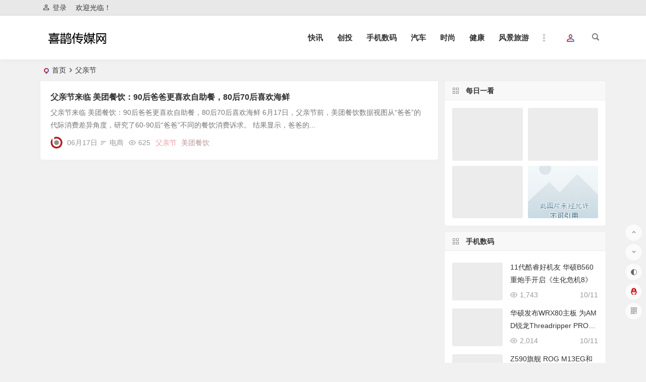

--- FILE ---
content_type: text/html; charset=UTF-8
request_url: https://www.xqcmcom.com/tag/%E7%88%B6%E4%BA%B2%E8%8A%82
body_size: 11418
content:
<!DOCTYPE html>
<html lang="zh-Hans">
<head>
	<base target=”_blank”>
<meta charset="UTF-8" />
<meta name="viewport" content="width=device-width, initial-scale=1, minimum-scale=1.0, maximum-scale=1.0, user-scalable=no" />
<meta http-equiv="Cache-Control" content="no-transform" />
<meta http-equiv="Cache-Control" content="no-siteapp" />
<title>父亲节 | 喜鹊传媒网</title>
<meta name="description" content="" />
<meta name="keywords" content="父亲节" />
<link rel="pingback" href="https://www.xqcmcom.com/xmlrpc.php">
<meta name='robots' content='max-image-preview:large' />
	<style>img:is([sizes="auto" i], [sizes^="auto," i]) { contain-intrinsic-size: 3000px 1500px }</style>
	<style id='classic-theme-styles-inline-css' type='text/css'>
/*! This file is auto-generated */
.wp-block-button__link{color:#fff;background-color:#32373c;border-radius:9999px;box-shadow:none;text-decoration:none;padding:calc(.667em + 2px) calc(1.333em + 2px);font-size:1.125em}.wp-block-file__button{background:#32373c;color:#fff;text-decoration:none}
</style>
<link rel='stylesheet' id='begin-style-css' href='https://www.xqcmcom.com/wp-content/themes/begin/style.css?ver=2022/05/21' type='text/css' media='all' />
<link rel='stylesheet' id='be-css' href='https://www.xqcmcom.com/wp-content/themes/begin/css/be.css?ver=2022/05/21' type='text/css' media='all' />
<link rel='stylesheet' id='dashicons-css' href='https://www.xqcmcom.com/wp-includes/css/dashicons.min.css?ver=6.7.1' type='text/css' media='all' />
<link rel='stylesheet' id='fonts-css' href='https://www.xqcmcom.com/wp-content/themes/begin/css/fonts/fonts.css?ver=2022/05/21' type='text/css' media='all' />
<link rel='stylesheet' id='icons-css' href='https://www.xqcmcom.com/wp-content/themes/begin/css/icons/icons.css?ver=2022/05/21' type='text/css' media='all' />
<script type="text/javascript" src="https://www.xqcmcom.com/wp-includes/js/jquery/jquery.min.js?ver=3.7.1" id="jquery-core-js"></script>
<script type="text/javascript" src="https://www.xqcmcom.com/wp-includes/js/jquery/jquery-migrate.min.js?ver=3.4.1" id="jquery-migrate-js"></script>
<script type="text/javascript" src="https://www.xqcmcom.com/wp-content/themes/begin/js/jquery.lazyload.js?ver=2022/05/21" id="lazyload-js"></script>
<style type="text/css">@media screen and (min-width: 1025px) {.nav-menu li.menu-item:nth-child(n+8){display: none;}}.planned {transition: width 10ms;}</style><script>
var _hmt = _hmt || [];
(function() {
  var hm = document.createElement("script");
  hm.src = "https://hm.baidu.com/hm.js?3c4a9ff7e9524cbe3193f40cda9012fc";
  var s = document.getElementsByTagName("script")[0]; 
  s.parentNode.insertBefore(hm, s);
})();
</script>

</head>
<body class="archive tag tag-82" ontouchstart="">
	<script>
		if (localStorage.getItem('beNightMode')) {
			document.body.className +=' night';
		}
	</script>
	<div id="page" class="hfeed site">
	<header id="masthead" class="site-header da site-header-s">
	<div id="header-main" class="header-main">
				<nav id="header-top" class="header-top dah">
			<div class="nav-top dah">
			<div id="user-profile">
								<div class="greet-top bgt">
									<div class="user-wel bgt">欢迎光临！</div>
							</div>
					
	
	<div class="login-reg login-admin fd">
									<div class="nav-set">
				 	<div class="nav-login">
						<div class="show-layer bgt" data-show-layer="login-layer" role="button"><i class="be be-personoutline"></i>登录</div>
					</div>
				</div>
					
			</div>
</div>
	
	<div class="nav-menu-top dah">
			</div>
</div>
		</nav>
				<div id="menu-container" class="da">
			<div id="navigation-top" class="bgt menu_c">
				<span class="nav-search"></span>																		<div class="login-but menu-login-but login-but-only show-layer" data-show-layer="login-layer" role="button"><div class="but-i"></div></div>
																			<div class="logo-site">
												<p class="site-title site-title-d">
				
			<a href="https://www.xqcmcom.com/">
			<img src="https://www.xqcmcom.com/wp-content/uploads/2022/06/未命名图片-1-1.png" title="喜鹊传媒网" alt="喜鹊传媒网" rel="home" />
			<span class="site-name">喜鹊传媒网</span>
		</a>
	
			</p>

							</div>

									<div id="site-nav-wrap" class="site-nav-wrap-right">
									<div id="sidr-close">
						<div class="toggle-sidr-close"><span class="sidr-close-ico"></span></div>
												<div class="mobile-login-but bkxy">
				<div class="mobile-login-author-back"><img src="https://s2.loli.net/2021/12/05/FOKvZnDLSYtQk3M.jpg" alt="bj"/></div>
									<span class="mobile-login bk show-layer" data-show-layer="login-layer" role="button">登录</span>
											</div>
								</div>
					<nav id="site-nav" class="main-nav nav-ace">
									<span id="navigation-toggle" class="bars"><i class="be be-menu"></i></span>
	
		<div class="menu-%e4%b8%bb%e8%a6%81%e8%8f%9c%e5%8d%95-container"><ul id="menu-%e4%b8%bb%e8%a6%81%e8%8f%9c%e5%8d%95" class="down-menu nav-menu main-menu-more"><li id="menu-item-12" class="menu-item menu-item-type-taxonomy menu-item-object-category menu-item-12"><a href="https://www.xqcmcom.com/category/uncategorized">快讯</a></li>
<li id="menu-item-13" class="menu-item menu-item-type-taxonomy menu-item-object-category menu-item-13"><a href="https://www.xqcmcom.com/category/%e5%88%9b%e6%8a%95">创投</a></li>
<li id="menu-item-14" class="menu-item menu-item-type-taxonomy menu-item-object-category menu-item-14"><a href="https://www.xqcmcom.com/category/%e6%89%8b%e6%9c%ba%e6%95%b0%e7%a0%81">手机数码</a></li>
<li id="menu-item-15" class="menu-item menu-item-type-taxonomy menu-item-object-category menu-item-15"><a href="https://www.xqcmcom.com/category/%e6%b1%bd%e8%bd%a6">汽车</a></li>
<li id="menu-item-16" class="menu-item menu-item-type-taxonomy menu-item-object-category menu-item-16"><a href="https://www.xqcmcom.com/category/%e6%97%b6%e5%b0%9a">时尚</a></li>
<li id="menu-item-17" class="menu-item menu-item-type-taxonomy menu-item-object-category menu-item-17"><a href="https://www.xqcmcom.com/category/%e5%81%a5%e5%ba%b7">健康</a></li>
<li id="menu-item-18" class="menu-item menu-item-type-taxonomy menu-item-object-category menu-item-18"><a href="https://www.xqcmcom.com/category/%e9%a3%8e%e6%99%af%e6%97%85%e6%b8%b8">风景旅游</a></li>
<li id="menu-item-19" class="menu-item menu-item-type-taxonomy menu-item-object-category menu-item-19"><a href="https://www.xqcmcom.com/category/%e7%94%b5%e5%95%86">电商</a></li>
<li id="menu-item-20" class="menu-item menu-item-type-taxonomy menu-item-object-category menu-item-20"><a href="https://www.xqcmcom.com/category/%e4%bc%81%e4%b8%9a%e5%8a%a8%e6%80%81">企业动态</a></li>
<li id="menu-item-7810" class="menu-item menu-item-type-taxonomy menu-item-object-category menu-item-7810"><a href="https://www.xqcmcom.com/category/%e6%bc%ab%e7%94%bb">漫画</a></li>
<li class="nav-more"><span class="nav-more-i"><i class="be be-more"></i></span><ul class="menu-more-li"></ul></li></ul></div>
<div id="overlay"></div>
					</nav>
				</div>

								<div class="clear"></div>
			</div>
		</div>
	</div>
	</header>
<div id="search-main" class="da">
	<div class="off-search-a"></div>
	<div class="search-wrap bgt fadeInDown animated">
					<div class="searchbar da">
							<form method="get" id="searchform-so" action="https://www.xqcmcom.com/">
					<span class="search-input">
						<input type="text" value="" name="s" id="so" class="bk dah" placeholder="输入关键字" required />
						<button type="submit" id="searchsubmit-so" class="bk da"><i class="be be-search"></i></button>
					</span>
										<div class="clear"></div>
				</form>
						</div>
		
				<div class="searchbar da">
			<script>
			function g(formname) {
				var url = "https://www.baidu.com/baidu";
				if (formname.s[1].checked) {
					formname.ct.value = "2097152";
				} else {
					formname.ct.value = "0";
				}
				formname.action = url;
				return true;
			}
			</script>
			<form name="f1" onsubmit="return g(this)" target="_blank">
				<span class="search-input">
					<input name=word class="swap_value bk dah" placeholder="百度一下" name="q" />
					<input name=tn type=hidden value="bds" />
					<input name=cl type=hidden value="3" />
					<input name=ct type=hidden />
					<input name=si type=hidden value="xqcmcom.com" />
					<button type="submit" id="searchbaidu" class="search-close bk da"><i class="be be-baidu"></i></button>
					<input name=s class="choose" type=radio />
					<input name=s class="choose" type=radio checked />
				</span>
			</form>
		</div>
		
					<div class="searchbar da">
				<form method="get" id="searchform" action="https://cse.google.com/cse" target="_blank">
					<span class="search-input">
						<input type="text" value="" name="q" id="s" class="bk dah" placeholder="Google" />
						<input type="hidden" name="cx" value="005077649218303215363:ngrflw3nv8m" />
						<input type="hidden" name="ie" value="UTF-8" />
						<button type="submit" id="searchsubmit" class="search-close bk da"><i class="cx cx-google"></i></button>
					</span>
				</form>
			</div>
		
				<div class="searchbar da">
			<form method="get" id="searchform" action="https://www.bing.com/search" target="_blank">
				<span class="search-input">
					<input type="text" value="" name="q" id="s" class="bk dah" placeholder="Bing" />
					<input type="hidden" name="q1" value="site:xqcmcom.com">
					<button type="submit" id="searchsubmit" class="bk da"><i class="cx cx-bing"></i></button>
				</span>
			</form>
		</div>
		
				<div class="searchbar da">
			<form action="https://www.so.com/s" target="_blank" id="so360form">
				<span class="search-input">
					<input type="text" autocomplete="off"  placeholder="360搜索" name="q" id="so360_keyword" class="bk dah">
					<button type="submit" id="so360_submit" class="search-close bk da"><i class="cx cx-liu"></i></button>
					<input type="hidden" name="ie" value="utf-8">
					<input type="hidden" name="src" value="zz_xqcmcom.com">
					<input type="hidden" name="site" value="xqcmcom.com">
					<input type="hidden" name="rg" value="1">
					<input type="hidden" name="inurl" value="">
				</span>
			</form>
		</div>
		
				<div class="searchbar da">
			<form action="https://www.sogou.com/web" target="_blank" name="sogou_queryform">
				<span class="search-input">
					<input type="text" placeholder="上网从搜狗开始" name="query" class="bk dah">
					<button type="submit" id="sogou_submit" class="search-close bk da" onclick="check_insite_input(document.sogou_queryform, 1)"><i class="cx cx-Sougou"></i></button>
					<input type="hidden" name="insite" value="xqcmcom.com">
				</span>
			</form>
		</div>
				<div class="clear"></div>

				<nav class="search-nav hz">
			<h4 class="hz">搜索热点</h4>
			<div class="clear"></div>
					</nav>
				<div class="clear"></div>
	</div>
	<div class="off-search-b">
		<div class="clear"></div>
	</div>
	<div class="off-search dah fadeInDown animated"></div>
</div>	<nav class="bread">
		<div class="be-bread">
			<div class="breadcrumb"><span class="seat"></span><span class="home-text"><a href="https://www.xqcmcom.com/" rel="bookmark">首页</a></span><span class="home-text"><i class="be be-arrowright"></i></span><span class="current">父亲节</span></div>		</div>
	</nav>
		
				
		
	
	
	




	
	<div id="content" class="site-content site-small site-roll">
		
<section id="primary" class="content-area">
	<main id="main" class="site-main domargin" role="main">
					
					<article id="post-61" data-aos=fade-up class="ms bk doclose scl post-61 post type-post status-publish format-standard hentry category-8 tag-82 tag-83 tag-84 tag-85 tag-86 spah">
	
														
		<header class="entry-header entry-header-c">
					<h2 class="entry-title"><a href="https://www.xqcmcom.com/61.html" rel="bookmark">父亲节来临 美团餐饮：90后爸爸更喜欢自助餐，80后70后喜欢海鲜</a></h2>			</header><!-- .entry-header -->

	<div class="entry-content">
					<div class="archive-content">
				父亲节来临 美团餐饮：90后爸爸更喜欢自助餐，80后70后喜欢海鲜 6月17日，父亲节前，美团餐饮数据视图从“爸爸”的代际消费差异角度，研究了60-90后“爸爸”不同的餐饮消费诉求。 结果显示，爸爸的...			</div>
			<div class="clear"></div>
			<span class="title-l"></span>
															<span class="entry-meta-no lbm lvr">
						<span class="meta-author author-hide"><a href="https://www.xqcmcom.com/author/1" rel="external nofollow">
	<span class="meta-author">
		<span class="meta-author-avatar load" title="admin">
							<img class="avatar photo" src="[data-uri]" alt="admin" width="96" height="96" data-original="https://cravatar.cn/avatar/7601498aa0d14a4327b0700cb1722585?s=96&#038;d=mm&#038;r=g' srcset='https://cravatar.cn/avatar/7601498aa0d14a4327b0700cb1722585?s=192&#038;d=mm&#038;r=g 2x" />					</span>
	</span>
</a>
</span><span class="date">06月17日</span><span class="format-cat"><i class="be be-sort ri"></i><a href="https://www.xqcmcom.com/category/%e7%94%b5%e5%95%86">电商</a></span><span class="views"><i class="be be-eye ri"></i>625</span><span class="comment"><span><span class="screen-reader-text">父亲节来临 美团餐饮：90后爸爸更喜欢自助餐，80后70后喜欢海鲜</span>已关闭评论</span></span><span class="post-tag"><a href="https://www.xqcmcom.com/tag/%e7%88%b6%e4%ba%b2%e8%8a%82" class="tag-cloud-link tag-link-82 tag-link-position-1" style="font-size: 14px;">父亲节</a>
<a href="https://www.xqcmcom.com/tag/%e7%be%8e%e5%9b%a2%e9%a4%90%e9%a5%ae" class="tag-cloud-link tag-link-83 tag-link-position-2" style="font-size: 14px;">美团餐饮</a></span>					</span>
							
				<div class="clear"></div>
	</div><!-- .entry-content -->

							<span class="entry-more more-roll ease"><a href="https://www.xqcmcom.com/61.html" rel="external nofollow">阅读全文</a></span>		</article><!-- #post -->


			
		
		
	</main><!-- .site-main -->

	<div class="pagenav-clear"><div class="turn turn-small"><div class="clear"></div></div></div>

</section><!-- .content-area -->

<div id="sidebar" class="widget-area all-sidebar">

	
	
			<aside id="img_cat-2" class="widget img_cat ms bk" data-aos="fade-up"><h3 class="widget-title bkx da"><span class="title-i"><span></span><span></span><span></span><span></span></span>每日一看</h3>

<div class="picture img_cat bgt">
			<span class="img-box">
		<span class="img-x2">
			<span class="insets">
				<span class="img-title"><a href="https://www.xqcmcom.com/992.html" rel="bookmark"><span class="img-title-t over">宋慧乔久违露面巴黎出席晚宴 穿黑色礼服优雅迷人尽显优雅干练的魅力</span></a></span>
				<div class="thumbs-b lazy"><a class="thumbs-back sc" rel="external nofollow" href="https://www.xqcmcom.com/992.html" data-src="https://www.xqcmcom.com/wp-content/uploads/2022/07/35a85edf8db1cb1390781c9a6f14a94793584bf4.jpeg"></a></div>			</span>
		</span>
	</span>
		<span class="img-box">
		<span class="img-x2">
			<span class="insets">
				<span class="img-title"><a href="https://www.xqcmcom.com/114.html" rel="bookmark"><span class="img-title-t over">服装有多好看，衣服有多烂？刘亦菲的私服真的很看脸</span></a></span>
				<div class="thumbs-b lazy"><a class="thumbs-back sc" rel="external nofollow" href="https://www.xqcmcom.com/114.html" data-src="https://www.xqcmcom.com/wp-content/uploads/2022/06/360截图20220524151439785-1.jpg"></a></div>			</span>
		</span>
	</span>
		<span class="img-box">
		<span class="img-x2">
			<span class="insets">
				<span class="img-title"><a href="https://www.xqcmcom.com/111.html" rel="bookmark"><span class="img-title-t over">小女孩穿搭分享，简单的技能和时尚的气质实用和百搭，你学会了吗</span></a></span>
				<div class="thumbs-b lazy"><a class="thumbs-back sc" rel="external nofollow" href="https://www.xqcmcom.com/111.html" data-src="https://www.xqcmcom.com/wp-content/uploads/2022/06/360截图20220524151439785.jpg"></a></div>			</span>
		</span>
	</span>
		<span class="img-box">
		<span class="img-x2">
			<span class="insets">
				<span class="img-title"><a href="https://www.xqcmcom.com/109.html" rel="bookmark"><span class="img-title-t over">普通人也能驾驭的韩剧女主穿搭，应该长什么样？</span></a></span>
				<div class="thumbs-b lazy"><a class="thumbs-back sc" rel="external nofollow" href="https://www.xqcmcom.com/109.html" data-src="https://inews.gtimg.com/newsapp_bt/0/15017691044/1000"></a></div>			</span>
		</span>
	</span>
			<div class="clear"></div>
</div>

<div class="clear"></div></aside><aside id="new_cat-4" class="widget new_cat ms bk" data-aos="fade-up"><h3 class="widget-title bkx da"><span class="title-i"><span></span><span></span><span></span><span></span></span>手机数码</h3>

<div class="new_cat">
	<ul>
							<li>
				<span class="thumbnail">
					<div class="thumbs-b lazy"><a class="thumbs-back sc" rel="external nofollow" href="https://www.xqcmcom.com/2169.html" data-src="https://www.xqcmcom.com/wp-content/uploads/2022/10/20210422114427161906306799920.png"></a></div>				</span>
				<span class="new-title"><a href="https://www.xqcmcom.com/2169.html" rel="bookmark">11代酷睿好机友 华硕B560重炮手开启《生化危机8》</a></span>
				<span class="date">10/11</span>
				<span class="views"><i class="be be-eye ri"></i>1,743</span>			</li>
									<li>
				<span class="thumbnail">
					<div class="thumbs-b lazy"><a class="thumbs-back sc" rel="external nofollow" href="https://www.xqcmcom.com/2163.html" data-src="https://www.xqcmcom.com/wp-content/uploads/2022/10/20210414141950161838119026781.png"></a></div>				</span>
				<span class="new-title"><a href="https://www.xqcmcom.com/2163.html" rel="bookmark">华硕发布WRX80主板 为AMD锐龙Threadripper PRO设计</a></span>
				<span class="date">10/11</span>
				<span class="views"><i class="be be-eye ri"></i>2,014</span>			</li>
									<li>
				<span class="thumbnail">
					<div class="thumbs-b lazy"><a class="thumbs-back sc" rel="external nofollow" href="https://www.xqcmcom.com/2148.html" data-src="https://www.xqcmcom.com/wp-content/uploads/2022/10/20210409105210161793673084561.png"></a></div>				</span>
				<span class="new-title"><a href="https://www.xqcmcom.com/2148.html" rel="bookmark">Z590旗舰 ROG M13EG和M13A重磅开售</a></span>
				<span class="date">10/11</span>
				<span class="views"><i class="be be-eye ri"></i>1,856</span>			</li>
									<li>
				<span class="thumbnail">
					<div class="thumbs-b lazy"><a class="thumbs-back sc" rel="external nofollow" href="https://www.xqcmcom.com/2103.html" data-src="https://www.xqcmcom.com/wp-content/uploads/2022/10/20210311105937161543157739954.png"></a></div>				</span>
				<span class="new-title"><a href="https://www.xqcmcom.com/2103.html" rel="bookmark">红魔手表正式开售：轻薄舒适、超长续航、首创足球热力图</a></span>
				<span class="date">10/11</span>
				<span class="views"><i class="be be-eye ri"></i>1,845</span>			</li>
									<li>
				<span class="thumbnail">
					<div class="thumbs-b lazy"><a class="thumbs-back sc" rel="external nofollow" href="https://www.xqcmcom.com/2095.html" data-src="https://www.xqcmcom.com/wp-content/uploads/2022/10/20210305161922161493236216363.png"></a></div>				</span>
				<span class="new-title"><a href="https://www.xqcmcom.com/2095.html" rel="bookmark">腾讯红魔6发布，红魔手表、散热背夹等生态产品真香，不容错过</a></span>
				<span class="date">10/11</span>
				<span class="views"><i class="be be-eye ri"></i>1,911</span>			</li>
							</ul>
</div>

<div class="clear"></div></aside><aside id="cat_popular-2" class="widget cat_popular ms bk" data-aos="fade-up"><h3 class="widget-title bkx da"><span class="title-i"><span></span><span></span><span></span><span></span></span>栏目热文</h3>
<div id="hot" class="hot_commend">
			<ul>
										<li>
				<span class="thumbnail">
					<div class="thumbs-b lazy"><a class="thumbs-back sc" rel="external nofollow" href="https://www.xqcmcom.com/1578.html" data-src="https://s2.loli.net/2021/12/05/Xe3IHN2BT1oGtFp.jpg"></a></div>				</span>
				<span class="hot-title"><a href="https://www.xqcmcom.com/1578.html" rel="bookmark">“七夕节”前一周，南航物流保障超500吨“鲜花”发往全国各地</a></span>
				<span class="views"><i class="be be-eye ri"></i>2,187</span>				<span class="be-like"><i class="be be-thumbs-up-o ri"></i>0</span>
			</li>
											<li>
				<span class="thumbnail">
					<div class="thumbs-b lazy"><a class="thumbs-back sc" rel="external nofollow" href="https://www.xqcmcom.com/1548.html" data-src="https://s2.loli.net/2021/12/05/Xe3IHN2BT1oGtFp.jpg"></a></div>				</span>
				<span class="hot-title"><a href="https://www.xqcmcom.com/1548.html" rel="bookmark">内蒙古巴彦淖尔首单跨境电商B2B出口业务落地——电商快讯</a></span>
				<span class="views"><i class="be be-eye ri"></i>2,132</span>				<span class="be-like"><i class="be be-thumbs-up-o ri"></i>0</span>
			</li>
											<li>
				<span class="thumbnail">
					<div class="thumbs-b lazy"><a class="thumbs-back sc" rel="external nofollow" href="https://www.xqcmcom.com/1566.html" data-src="https://s2.loli.net/2021/12/05/4ItBJy28PfDLrSn.jpg"></a></div>				</span>
				<span class="hot-title"><a href="https://www.xqcmcom.com/1566.html" rel="bookmark">深圳：到2035年城市物流中转中心5公里覆盖率90%以上，深圳配送时间90分钟</a></span>
				<span class="views"><i class="be be-eye ri"></i>2,107</span>				<span class="be-like"><i class="be be-thumbs-up-o ri"></i>0</span>
			</li>
											<li>
				<span class="thumbnail">
					<div class="thumbs-b lazy"><a class="thumbs-back sc" rel="external nofollow" href="https://www.xqcmcom.com/1574.html" data-src="https://s2.loli.net/2021/12/05/4ItBJy28PfDLrSn.jpg"></a></div>				</span>
				<span class="hot-title"><a href="https://www.xqcmcom.com/1574.html" rel="bookmark">京东消费：今年七夕节期间，礼品销量较前两周增长162.8%</a></span>
				<span class="views"><i class="be be-eye ri"></i>2,097</span>				<span class="be-like"><i class="be be-thumbs-up-o ri"></i>0</span>
			</li>
											<li>
				<span class="thumbnail">
					<div class="thumbs-b lazy"><a class="thumbs-back sc" rel="external nofollow" href="https://www.xqcmcom.com/1572.html" data-src="https://s2.loli.net/2021/12/05/2BOx8H6R9JjYX4i.jpg"></a></div>				</span>
				<span class="hot-title"><a href="https://www.xqcmcom.com/1572.html" rel="bookmark">饿了么咖啡消费市场报告出炉：女性消费占比持续上升至65%</a></span>
				<span class="views"><i class="be be-eye ri"></i>2,025</span>				<span class="be-like"><i class="be be-thumbs-up-o ri"></i>0</span>
			</li>
								</ul>
</div>

<div class="clear"></div></aside><aside id="tag_cloud-2" class="widget widget_tag_cloud ms bk" data-aos="fade-up"><h3 class="widget-title bkx da">标签</h3><div class="tagcloud"><a href="https://www.xqcmcom.com/tag/%e4%b8%80%e5%8a%a0%e6%89%8b%e6%9c%ba" class="tag-cloud-link tag-link-165 tag-link-position-1" style="font-size: 8pt;" aria-label="一加手机 (2 项)">一加手机</a>
<a href="https://www.xqcmcom.com/tag/%e4%ba%9a%e9%a9%ac%e9%80%8a" class="tag-cloud-link tag-link-358 tag-link-position-2" style="font-size: 11.85pt;" aria-label="亚马逊 (4 项)">亚马逊</a>
<a href="https://www.xqcmcom.com/tag/%e4%ba%ac%e4%b8%9c" class="tag-cloud-link tag-link-207 tag-link-position-3" style="font-size: 11.85pt;" aria-label="京东 (4 项)">京东</a>
<a href="https://www.xqcmcom.com/tag/%e4%ba%ac%e4%b8%9c%e4%ba%91" class="tag-cloud-link tag-link-104 tag-link-position-4" style="font-size: 8pt;" aria-label="京东云 (2 项)">京东云</a>
<a href="https://www.xqcmcom.com/tag/%e4%ba%ac%e4%b8%9c%e7%89%a9%e6%b5%81" class="tag-cloud-link tag-link-60 tag-link-position-5" style="font-size: 10.1pt;" aria-label="京东物流 (3 项)">京东物流</a>
<a href="https://www.xqcmcom.com/tag/%e4%ba%ac%e4%b8%9c%e7%a7%91%e6%8a%80" class="tag-cloud-link tag-link-91 tag-link-position-6" style="font-size: 8pt;" aria-label="京东科技 (2 项)">京东科技</a>
<a href="https://www.xqcmcom.com/tag/%e4%bc%81%e4%b8%9a" class="tag-cloud-link tag-link-113 tag-link-position-7" style="font-size: 15.35pt;" aria-label="企业 (7 项)">企业</a>
<a href="https://www.xqcmcom.com/tag/%e5%85%a8%e7%90%83" class="tag-cloud-link tag-link-98 tag-link-position-8" style="font-size: 10.1pt;" aria-label="全球 (3 项)">全球</a>
<a href="https://www.xqcmcom.com/tag/%e5%86%9c%e4%ba%a7%e5%93%81" class="tag-cloud-link tag-link-76 tag-link-position-9" style="font-size: 8pt;" aria-label="农产品 (2 项)">农产品</a>
<a href="https://www.xqcmcom.com/tag/%e5%87%8c%e6%99%a8" class="tag-cloud-link tag-link-226 tag-link-position-10" style="font-size: 8pt;" aria-label="凌晨 (2 项)">凌晨</a>
<a href="https://www.xqcmcom.com/tag/%e5%8f%b8%e6%9c%ba" class="tag-cloud-link tag-link-582 tag-link-position-11" style="font-size: 8pt;" aria-label="司机 (2 项)">司机</a>
<a href="https://www.xqcmcom.com/tag/%e5%90%88%e6%88%90%e8%82%89" class="tag-cloud-link tag-link-510 tag-link-position-12" style="font-size: 22pt;" aria-label="合成肉 (18 项)">合成肉</a>
<a href="https://www.xqcmcom.com/tag/%e5%90%8c%e6%af%94%e5%a2%9e%e9%95%bf" class="tag-cloud-link tag-link-67 tag-link-position-13" style="font-size: 14.475pt;" aria-label="同比增长 (6 项)">同比增长</a>
<a href="https://www.xqcmcom.com/tag/%e5%90%8c%e7%a8%8b%e6%97%85%e8%a1%8c" class="tag-cloud-link tag-link-322 tag-link-position-14" style="font-size: 11.85pt;" aria-label="同程旅行 (4 项)">同程旅行</a>
<a href="https://www.xqcmcom.com/tag/%e5%94%ae%e4%bb%b7" class="tag-cloud-link tag-link-159 tag-link-position-15" style="font-size: 10.1pt;" aria-label="售价 (3 项)">售价</a>
<a href="https://www.xqcmcom.com/tag/%e5%9b%9b%e5%b7%9d%e5%bd%ad%e5%b7%9e" class="tag-cloud-link tag-link-775 tag-link-position-16" style="font-size: 8pt;" aria-label="四川彭州 (2 项)">四川彭州</a>
<a href="https://www.xqcmcom.com/tag/%e5%a4%a9%e7%8c%ab" class="tag-cloud-link tag-link-310 tag-link-position-17" style="font-size: 13.25pt;" aria-label="天猫 (5 项)">天猫</a>
<a href="https://www.xqcmcom.com/tag/%e5%ae%b6%e7%94%b5" class="tag-cloud-link tag-link-336 tag-link-position-18" style="font-size: 8pt;" aria-label="家电 (2 项)">家电</a>
<a href="https://www.xqcmcom.com/tag/%e5%b0%8f%e7%b1%b3" class="tag-cloud-link tag-link-698 tag-link-position-19" style="font-size: 11.85pt;" aria-label="小米 (4 项)">小米</a>
<a href="https://www.xqcmcom.com/tag/%e5%b1%b1%e6%b4%aa" class="tag-cloud-link tag-link-778 tag-link-position-20" style="font-size: 8pt;" aria-label="山洪 (2 项)">山洪</a>
<a href="https://www.xqcmcom.com/tag/%e5%b9%b4%e4%b8%ad%e5%a4%a7%e4%bf%83" class="tag-cloud-link tag-link-326 tag-link-position-21" style="font-size: 11.85pt;" aria-label="年中大促 (4 项)">年中大促</a>
<a href="https://www.xqcmcom.com/tag/%e5%b9%bf%e4%b8%9c" class="tag-cloud-link tag-link-202 tag-link-position-22" style="font-size: 10.1pt;" aria-label="广东 (3 项)">广东</a>
<a href="https://www.xqcmcom.com/tag/%e5%be%ae%e6%b4%b1%e7%a7%91%e6%8a%80" class="tag-cloud-link tag-link-822 tag-link-position-23" style="font-size: 10.1pt;" aria-label="微洱科技 (3 项)">微洱科技</a>
<a href="https://www.xqcmcom.com/tag/%e6%88%90%e4%ba%a4%e9%a2%9d" class="tag-cloud-link tag-link-77 tag-link-position-24" style="font-size: 8pt;" aria-label="成交额 (2 项)">成交额</a>
<a href="https://www.xqcmcom.com/tag/%e6%88%98%e7%95%a5%e5%90%88%e4%bd%9c" class="tag-cloud-link tag-link-426 tag-link-position-25" style="font-size: 11.85pt;" aria-label="战略合作 (4 项)">战略合作</a>
<a href="https://www.xqcmcom.com/tag/%e6%89%8b%e6%9c%ba" class="tag-cloud-link tag-link-162 tag-link-position-26" style="font-size: 8pt;" aria-label="手机 (2 项)">手机</a>
<a href="https://www.xqcmcom.com/tag/%e6%95%b0%e5%ad%97%e5%8c%96" class="tag-cloud-link tag-link-823 tag-link-position-27" style="font-size: 8pt;" aria-label="数字化 (2 项)">数字化</a>
<a href="https://www.xqcmcom.com/tag/%e6%97%85%e6%b8%b8%e6%94%bb%e7%95%a5" class="tag-cloud-link tag-link-836 tag-link-position-28" style="font-size: 14.475pt;" aria-label="旅游攻略 (6 项)">旅游攻略</a>
<a href="https://www.xqcmcom.com/tag/%e6%97%85%e6%b8%b8%e6%99%af%e7%82%b9" class="tag-cloud-link tag-link-545 tag-link-position-29" style="font-size: 14.475pt;" aria-label="旅游景点 (6 项)">旅游景点</a>
<a href="https://www.xqcmcom.com/tag/%e6%97%b6%e4%ba%8b%e5%bf%ab%e8%ae%af" class="tag-cloud-link tag-link-329 tag-link-position-30" style="font-size: 13.25pt;" aria-label="时事快讯 (5 项)">时事快讯</a>
<a href="https://www.xqcmcom.com/tag/%e6%99%af%e5%8c%ba" class="tag-cloud-link tag-link-718 tag-link-position-31" style="font-size: 11.85pt;" aria-label="景区 (4 项)">景区</a>
<a href="https://www.xqcmcom.com/tag/%e6%9c%8d%e5%8a%a1" class="tag-cloud-link tag-link-629 tag-link-position-32" style="font-size: 10.1pt;" aria-label="服务 (3 项)">服务</a>
<a href="https://www.xqcmcom.com/tag/%e6%b2%83%e5%b0%94%e7%8e%9b" class="tag-cloud-link tag-link-371 tag-link-position-33" style="font-size: 8pt;" aria-label="沃尔玛 (2 项)">沃尔玛</a>
<a href="https://www.xqcmcom.com/tag/%e6%b6%88%e8%b4%b9%e5%88%b8" class="tag-cloud-link tag-link-55 tag-link-position-34" style="font-size: 10.1pt;" aria-label="消费券 (3 项)">消费券</a>
<a href="https://www.xqcmcom.com/tag/%e7%89%9b%e6%8e%92" class="tag-cloud-link tag-link-511 tag-link-position-35" style="font-size: 22pt;" aria-label="牛排 (18 项)">牛排</a>
<a href="https://www.xqcmcom.com/tag/%e7%94%9f%e6%80%81" class="tag-cloud-link tag-link-828 tag-link-position-36" style="font-size: 8pt;" aria-label="生态 (2 项)">生态</a>
<a href="https://www.xqcmcom.com/tag/%e7%94%b5%e5%8e%8b%e5%8a%9b%e9%94%85" class="tag-cloud-link tag-link-831 tag-link-position-37" style="font-size: 11.85pt;" aria-label="电压力锅 (4 项)">电压力锅</a>
<a href="https://www.xqcmcom.com/tag/%e7%94%b5%e5%95%86%e5%bf%ab%e8%ae%af" class="tag-cloud-link tag-link-337 tag-link-position-38" style="font-size: 13.25pt;" aria-label="电商快讯 (5 项)">电商快讯</a>
<a href="https://www.xqcmcom.com/tag/%e7%a9%ba%e6%b0%94%e7%82%b8%e9%94%85" class="tag-cloud-link tag-link-832 tag-link-position-39" style="font-size: 11.85pt;" aria-label="空气炸锅 (4 项)">空气炸锅</a>
<a href="https://www.xqcmcom.com/tag/%e8%b7%a8%e5%a2%83%e7%94%b5%e5%95%86" class="tag-cloud-link tag-link-88 tag-link-position-40" style="font-size: 8pt;" aria-label="跨境电商 (2 项)">跨境电商</a>
<a href="https://www.xqcmcom.com/tag/%e9%87%91%e9%a2%9d" class="tag-cloud-link tag-link-314 tag-link-position-41" style="font-size: 8pt;" aria-label="金额 (2 项)">金额</a>
<a href="https://www.xqcmcom.com/tag/%e9%98%bf%e9%87%8c%e5%b7%b4%e5%b7%b4" class="tag-cloud-link tag-link-356 tag-link-position-42" style="font-size: 13.25pt;" aria-label="阿里巴巴 (5 项)">阿里巴巴</a>
<a href="https://www.xqcmcom.com/tag/%e9%a1%b6%e8%af%ba%e7%89%9b%e6%8e%92" class="tag-cloud-link tag-link-509 tag-link-position-43" style="font-size: 22pt;" aria-label="顶诺牛排 (18 项)">顶诺牛排</a>
<a href="https://www.xqcmcom.com/tag/%e9%a5%bf%e4%ba%86%e4%b9%88" class="tag-cloud-link tag-link-210 tag-link-position-44" style="font-size: 10.1pt;" aria-label="饿了么 (3 项)">饿了么</a>
<a href="https://www.xqcmcom.com/tag/%e9%ab%98%e8%80%83%e6%88%90%e7%bb%a9" class="tag-cloud-link tag-link-467 tag-link-position-45" style="font-size: 10.1pt;" aria-label="高考成绩 (3 项)">高考成绩</a></div>
<div class="clear"></div></aside>	</div>

<div class="clear"></div>	</div>
	<div class="clear"></div>
						<footer id="colophon" class="site-footer bgt" role="contentinfo">
		<div class="site-info">
			<div class="site-copyright">
				<p style="text-align: center;">Copyright ©  喜鹊传媒网<span style="color: #333333; font-family: 'Microsoft YaHei', Helvetica, Arial, 'Lucida Grande', Tahoma, sans-serif;">版权归湛江市春晖网络科技有限公司所有</span></p>
<p style="text-align: center;"><a href="https://beian.miit.gov.cn">粤ICP备2022044382号</a> 客服QQ2062886936</p>			</div>
			<div class="add-info">
								<div class="clear"></div>
											</div>

				</div>
			</footer>
	<div class="login-overlay" id="login-layer">
	<div id="login">
		<div id="login-tab" class="fadeInDown animated da bk">
						<div class="login-tab-product sign da">
							<h2 class="login-tab-hd">
																		<span class="login-tab-hd-con login-tab-hd-con-a"><a href="javascript:" not="not">登录</a></span>
							<span class="login-tab-hd-con login-tab-hd-con-a"><a href="javascript:" not="not">找回密码</a></span>
															</h2>
						<div class="login-tab-bd login-dom-display">
										<div class="login-tab-bd-con login-current">
					<div id="tab1_login" class="tab_content_login">
						<form class="zml-form" action="" method="post">
							<div class="zml-status"></div>
							<div class="zml-username">
								<div class="zml-username-input zml-ico">
									<input class="input-control dah bk" type="text" name="log" placeholder="用户名" onfocus="this.placeholder=''" onblur="this.placeholder='用户名'" tabindex="1" />
								</div>
							</div>
							<div class="zml-password">
								<div class="zml-password-label pass-input">
									<div class="togglepass"><i class="be be-eye"></i></div>
								</div>
								<div class="zml-password-input zml-ico">
									<input class="login-pass input-control dah bk" type="password" name="pwd" placeholder="密码" onfocus="this.placeholder=''" onblur="this.placeholder='密码'" autocomplete="off" tabindex="2" />
								</div>
							</div>
								<div class="login-form"></div>
							<div class="zml-submit">
								<div class="zml-submit-button">
									<input type="submit" name="wp-submit" class="button-primary" value="登录" tabindex="15" />
									<input type="hidden" name="login-ajax" value="login" />
									<input type="hidden" name="security" value="4bc08bfc68">
									<input type="hidden" name="redirect_to" value="/tag/%E7%88%B6%E4%BA%B2%E8%8A%82" />
								</div>
								<div class="rememberme pretty success">
									<input type="checkbox" name="rememberme" value="forever" checked="checked" checked />
									<label for="rememberme" type="checkbox"/>
										<i class="mdi" data-icon=""></i>
										<em>记住我的登录信息</em>
									</label>
								</div>
							</div>
						</form>
					</div>
				</div>

				
								<div class="login-tab-bd-con">
					<div id="tab3_login" class="tab_content_login">
						<form class="zml-remember" action="" method="post">
							<div class="zml-status"></div>
							<div class="zml-remember-email">  
								输入用户名或电子邮件																<input type="text" name="user_login" class="input-control remember dah bk" value="" onfocus="if(this.value == ''){this.value = '';}" onblur="if(this.value == ''){this.value = ''}" tabindex="1" />
								
<div class="clear"></div>
<p class="label-captcha zml-ico captcha-ico">
	<img class="bk" src="https://www.xqcmcom.com/wp-content/themes/begin/inc/captcha/captcha_images.php?width=120&height=35&code=%2FgfT8A%3D%3D" />
	<input type="text" name="be_security_code" class="input captcha-input dah bk" value="" tabindex="10" placeholder="验证码" onfocus="this.placeholder=''" onblur="this.placeholder='验证码'"><br/>
	<input type="hidden" name="be_security_check" value="%2FgfT8A%3D%3D">
	<label id="be_hp_label" style="display: none;">HP<br/>
		<input type="text" name="be_hp" value="" class="input" size="20" tabindex="1001" />
	</label>
</p>
<div class="clear"></div>
							</div>
							<div class="zml-submit-button">
								<input type="submit" tabindex="15" value="获取新密码" class="button-primary" />
								<input type="hidden" name="login-ajax" value="remember" />
							</div>
							<div class="zml-register-tip">重置密码链接通过邮箱发送给您</div>
						</form>
					</div>
				</div>
							</div>
		</div>

	
		</div>
	</div>
</div>
	<ul id="scroll" class="bgt fds">
	<li class="toc-scroll toc-no"><a class="toc-button fo ms"><i class="be be-sort"></i></a><div class="toc-prompt"><div class="toc-arrow">目录<i class="be be-playarrow"></i></div></div></li>
		<li><a class="scroll-h ms fo"><i class="be be-arrowup"></i></a></li>		<li><a class="scroll-b ms fo"><i class="be be-arrowdown"></i></a></li>			<ul class="night-day bgt">
			<li><span class="night-main"><a class="m-night fo ms"><span class="m-moon"><span></span></span></a></span></li>
			<li><a class="m-day fo ms"><i class="be be-loader"></i></a></li>
		</ul>
				<li class="qqonline">
		<div class="online bgt">
		<a class="ms fo"><i class="be be-qq"></i></a>
	</div>
	<div class="qqonline-box qq-b bgt">
		<div class="qqonline-main yy bk">
			<div class="tcb-qq"><div></div><div></div><div></div><div></div><div></div></div>
			<h4 class="qq-name">在线咨询</h4>
							<div class="nline-phone">
					<i class="be be-phone"></i>13688888888				</div>
			
						<div class="nline-qq">
				<div class="qq-wpa qq-wpa-go">
					<textarea cols="1" rows="1" id="qq-id" class="da">8888</textarea>
					<script type="text/javascript">function copyUrlqq() {var Urlqq=document.getElementById("qq-id");Urlqq.select();document.execCommand("Copy");alert("QQ号已复制，可粘贴到QQ中添加我为好友！");}</script>
					<a href="https://wpa.qq.com/msgrd?v=3&uin=8888&site=qq&menu=yes" onClick="copyUrlqq()" title="QQ在线咨询" target="_blank" rel="external nofollow"><i class="be be-qq ms"></i><span class="qq-wpa-t">QQ在线咨询</span></a>
				</div>
			</div>
			
							<div class="nline-wiexin">
					<h4  class="wx-name">微信</h4>
					<img title="微信" alt="微信" src="https://www.xqcmcom.com/wp-content/themes/begin/img/favicon.png"/>
				</div>
							<div class="tcb-qq"><div></div><div></div><div></div><div></div><div></div></div>
		</div>
		<div class="arrow-right"></div>
	</div>
	</li>			<li class="qrshow">
			<a class="qrurl ms fo"><i class="be be-qr-code"></i></a>
			<span class="qrurl-box yy bk fd">
				<img id="qrious">
								<p>本页二维码</p>
				<span class="arrow-right"></span>
			</span>
		</li>
	</ul>
				</div>
<script type='text/javascript' id='superfish-js-after'>var fallwidth = {fall_width: 190}</script>
<script type="text/javascript" id="favorite-js-before">
/* <![CDATA[ */
var keep = {"ajaxurl":"https:\/\/www.xqcmcom.com\/wp-admin\/admin-ajax.php","nonce":"6d9d5bc789","errorMessage":"\u51fa\u9519\u4e86"}; 
/* ]]> */
</script>
<script type="text/javascript" src="https://www.xqcmcom.com/wp-content/themes/begin/js/favorite-script.js?ver=2022/05/21" id="favorite-js"></script>
<script type="text/javascript" src="https://www.xqcmcom.com/wp-content/themes/begin/js/superfish.js?ver=2022/05/21" id="superfish-js"></script>
<script type="text/javascript" src="https://www.xqcmcom.com/wp-content/themes/begin/js/begin-script.js?ver=2022/05/21" id="be_script-js"></script>
<script type="text/javascript" id="be_script-js-after">
/* <![CDATA[ */
var host = {"site":"https:\/\/www.xqcmcom.com"}; var plt =  {"time":"30"}; 
var copiedurl = {"copied":"\u5df2\u590d\u5236"}; var copiedlink = {"copylink":"\u590d\u5236\u94fe\u63a5"}; 
/* ]]> */
</script>
<script type="text/javascript" src="https://www.xqcmcom.com/wp-content/themes/begin/js/ajax-content.js?ver=2022/05/21" id="ajax-content-js"></script>
<script type="text/javascript" id="ajax-content-js-after">
/* <![CDATA[ */
var ajax_content = {"ajax_url":"https:\/\/www.xqcmcom.com\/wp-admin\/admin-ajax.php"}; 
/* ]]> */
</script>
<script type="text/javascript" src="https://www.xqcmcom.com/wp-content/themes/begin/js/qrious.js?ver=2022/05/21" id="qrious-js-js"></script>
<script type="text/javascript" id="qrious-js-js-after">
/* <![CDATA[ */
var ajaxqrurl = {"qrurl":"1"}; 
/* ]]> */
</script>
<script type="text/javascript" src="https://www.xqcmcom.com/wp-content/themes/begin/js/owl.js?ver=2022/05/21" id="owl-js"></script>
<script type="text/javascript" id="owl-js-after">
/* <![CDATA[ */
var Timeout = {"owl_time":"10"}; var gridcarousel = {"grid_carousel_f":"4"}; var flexiselitems = {"flexisel_f":"6"}; 
/* ]]> */
</script>
<script type="text/javascript" src="https://www.xqcmcom.com/wp-content/themes/begin/js/sticky.js?ver=2022/05/21" id="sticky-js"></script>
<script type="text/javascript" src="https://www.xqcmcom.com/wp-content/themes/begin/js/ias.js?ver=2022/05/21" id="ias-js"></script>
<script type="text/javascript" src="https://www.xqcmcom.com/wp-content/themes/begin/js/nice-select.js?ver=2022/05/21" id="nice-select-js"></script>
<script type="text/javascript" src="https://www.xqcmcom.com/wp-content/themes/begin/js/infinite-post.js?ver=2022/05/21" id="infinite-post-js"></script>
<script type="text/javascript" id="infinite-post-js-after">
/* <![CDATA[ */
var Ajaxpost = {"pages_n":"3"}; 
/* ]]> */
</script>
<script type="text/javascript" src="https://www.xqcmcom.com/wp-content/themes/begin/js/begin-tab.js?ver=2022/05/21" id="ajax_tab-js"></script>
<script type="text/javascript" id="ajax_tab-js-after">
/* <![CDATA[ */
var ajax_tab = {"ajax_url":"https:\/\/www.xqcmcom.com\/wp-admin\/admin-ajax.php"}; var cms_tabs = {"ajaxurl":"https:\/\/www.xqcmcom.com\/wp-admin\/admin-ajax.php"}; 
/* ]]> */
</script>
<script type="text/javascript" src="https://www.xqcmcom.com/wp-content/themes/begin/js/fancybox.js?ver=2022/05/21" id="fancybox-js"></script>
</body>
</html>

--- FILE ---
content_type: text/css
request_url: https://www.xqcmcom.com/wp-content/themes/begin/css/be.css?ver=2022/05/21
body_size: 78028
content:
html,body,div,span,applet,object,iframe,h1,h2,h3,h4,h5,h6,p,blockquote,pre,a,abbr,acronym,address,big,cite,code,del,dfn,em,img,ins,kbd,q,s,samp,small,strike,strong,sub,sup,tt,var,b,u,i,center,dl,dt,dd,ol,ul,li,fieldset,form,label,legend,table,caption,tbody,tfoot,thead,tr,th,td,article,aside,canvas,details,embed,figure,figcaption,footer,header,hgroup,menu,nav,output,ruby,section,summary,time,mark,audio,video{border:0;font-family:inherit;font-size:100%;font-style:inherit;margin:0;padding:0;vertical-align:baseline;}html{-webkit-box-sizing:border-box;-moz-box-sizing:border-box;box-sizing:border-box;font-size:62.5%;overflow-y:scroll;-webkit-text-size-adjust:100%;-ms-text-size-adjust:100%;}*,*:before,*:after{-webkit-box-sizing:inherit;-moz-box-sizing:inherit;box-sizing:inherit;-webkit-tap-highlight-color:rgba(0,0,0,0);-webkit-tap-highlight-color:transparent;}body,button,input,select,textarea{font:14px "Microsoft YaHei",Helvetica,Arial,Lucida Grande,Tahoma,sans-serif;color:#333;line-height:180%;background:#f1f1f1;}input{outline:none;}article,aside,details,figcaption,figure,footer,header,main,nav,section{display:block;}pre{line-height:190%;margin:0 0 1.75em;max-width:100%;overflow:auto;padding:15px;white-space:pre;white-space:pre-wrap;word-wrap:break-word;}::selection{color:#fff;background:#666;}ol,ul{list-style:none;}dl{margin-bottom:1.6em;}dt{font-weight:bold;}dd{margin-bottom:1.6em;}table,th,td{border:1px solid #ececec;}table{border-collapse:separate;border-spacing:0;border-width:1px 0 0 1px;margin:0 0 10px;}caption,th,td{font-weight:normal;text-align:left;}th{border-width:0 1px 1px 0;font-weight:700;}td{border-width:0 1px 1px 0;}th,td{padding:5px;}blockquote:before,blockquote:after,q:before,q:after{content:"";}blockquote,q{-webkit-hyphens:none;-moz-hyphens:none;-ms-hyphens:none;hyphens:none;quotes:none;}a img{border:0;}img{backface-visibility:hidden;-webkit-backface-visibility:hidden;-moz-backface-visibility:hidden;-ms-backface-visibility:hidden;}.lazy{background:#ececec;}a{color:#333;text-decoration:none;}:focus,a:focus{outline:none;}a:visited{color:#333;}a:hover{color:#3690cf;}.clear{clear:both;display:block;}button::-moz-focus-inner,input::-moz-focus-inner{padding:0;border:none;}a,button,input{-webkit-tap-highlight-color:rgba(255,0,0,0);}input:-webkit-autofill,input:-webkit-autofill:focus{box-shadow:inset 0 0 0 1000px #f1f1f1;}input{filter:none;}.avatar{image-rendering:-webkit-optimize-contrast;}@keyframes fade-in{0%{opacity:0;}40%{opacity:0;}100%{opacity:1;}}@-webkit-keyframes fade-in{0%{opacity:0;}40%{opacity:0;}100%{opacity:1;}}.down-menu .be,.down-menu .zm{font-size:16px !important;font-weight:normal !important;}.be,.zm,.cx{font-size:14px !important;line-height:.75em;vertical-align:-5%}#sidr-main .down-menu .be,#sidr-main .down-menu .zm,#sidr-main .down-menu .cx{vertical-align:-12.5%}.font-text{margin:0 0 0 5px !important;}.g-icon{font-size:18px !important;font-size:1.8rem !important;font-weight:normal;margin:0 10px 0 0;}.over{text-overflow:ellipsis;display:-webkit-box;-webkit-box-orient:vertical;-webkit-line-clamp:2;word-break:break-all;}#content{width:1122px;min-height:100vh;margin:0 auto 10px;}.header-sub{width:1122px;margin:0 auto;}#masthead{}.site-header-s{height:120px;}.site-header-h{height:89px;}.site-header-h #header-top{display:none;}.logo-site,.logo-sites{position:relative;float:left;margin:19px 0 0 5px;max-height:50px;overflow:hidden;}.logo-site img,.logo-sites img{width:auto;max-height:50px;}.logo-small img{float:left;width:45px;max-height:45px;margin:2px 10px 0 0;}.clear-small{margin:0 0 0 55px;}@media screen and (max-width:1025px){.logo-site,.logo-sites{float:none;text-align:center;margin:5px 0 0 30px;}.logo-box .logo-site,.logo-box .logo-sites{float:left;text-align:left;}.logo-small{vertical-align:middle;margin:9px 5px 0 0;}.logo-small img{float:none;width:15px;max-height:15px;}}@keyframes searchLights{0%{left:-100px;top:0;}to{left:120px;top:100px;}}.site-title{font-size:24px;font-size:2.4rem;font-weight:700;padding:0 0 2px 0;}.site-title img,.logo-small img{font-size:0;-webkit-transition-duration:.5s;}.site-name{font-size:12px !important;position:absolute;top:0;left:0;z-index:-1;text-indent:-1000px;}.logo-small-svg{width:50px;height:50px;fill:currentColor;overflow:hidden;}.logo-small .logo-small-svg{float:left;margin:0 8px 0 0;}.svg-logo-small{margin:0 0 0 62px;}.logo-sites-o .site-title-d{line-height:50px;}.logo-site:before{content:" ";position:absolute;top:0;right:0;bottom:0;left:50%;z-index:1;width:500%;margin-left:-250%;pointer-events:none;-webkit-animation:logomove 2s linear infinite;animation:logomove 2s linear infinite;background:linear-gradient(to right,rgba(255,255,255,0) 46%,rgba(255,255,255,0.65) 50%,rgba(255,255,255,0) 54%) 50% 50%;}@-webkit-keyframes logomove{0%{transform:translate3d(-30%,0,0);}100%{transform:translate3d(30%,0,0);}}@keyframes logomove{0%{transform:translate3d(-30%,0,0);}100%{transform:translate3d(30%,0,0);}}.night .logo-site:before{background:linear-gradient(to right,rgba(50,50,50,0) 46%,rgba(50,50,50,0.65) 50%,rgba(50,50,50,0) 54%) 50% 50%;}.logo-site img,.logo-sites img{-webkit-transition-duration:.5s;}@media only screen and (max-width:1025px){.logo-sites .logo-small .logo-small-svg{float:inherit;width:20px;height:20px;vertical-align:-0.17em;margin:0 -2px 0 0;}}@media screen and (min-width:1025px){.site-title-d{line-height:45px;}.site-title-d.site-title{font-size:30px;font-size:3.0rem;}}.weibo{position:absolute;bottom:38px;left:220px;z-index:999;}.weibo span{display:none;}.weibo .WB_icon_text{display:none;}.follow_text{padding:3px 0 0 1px !important;}.follow_btn_inner{width:30px !important;background:transparent !important;padding:2px 0;}.header-top{background:#e8e8e8;border-bottom:1px solid #dedede;}.nav-top{height:30px;width:1122px;line-height:30px;margin:0 auto 0;}.top-menu{float:right;margin:0 8px 0 0;}.top-menu > li{float:left;padding:0 8px;}.top-menu a{color:#333;}.top-menu a:hover{color:#3690cf;}.alone-menu{display:block;margin:30px 0 20px 0;}.top-menu ul{position:absolute;display:none;top:100%;left:0;z-index:10001;border-bottom:1px solid #ececec;}.top-menu li:hover > ul,.top-menu li.behover > ul{display:block;}.top-menu a{display:block;}.top-menu ul ul{top:0;left:100%;}.top-menu li{position:relative;white-space:nowrap;-webkit-transition:background .2s;transition:background .2s;}.top-menu li:hover,.top-menu li.behover{-webkit-transition:none;transition:none;}.top-menu .sf-mega{position:absolute;display:none;top:100%;left:0;z-index:99;}.top-menu li:hover > .sf-mega,.top-menu li.behover > .sf-mega{display:block;}.top-menu .menu-item-has-children a{padding-right:8px;}.nav-top .sf-arrows > .behover > .sf-with-ul:after{color:#333;}.top-menu ul li{background:#fff;line-height:1.4em;height:auto;float:none;display:block;border:1px solid #ececec;border-bottom:none;}.top-menu ul a{display:block;min-width:120px;height:auto;font-size:15px;font-size:1.5rem;color:#333;line-height:1.2em;margin:0;padding:10px 15px;border:0;text-transform:none;}.top-menu ul li > a:hover{color:#333;background:#ececec;}#site-nav .down-menu > .current-menu-item > a,.main-nav .down-menu a{position:relative;}#site-nav .down-menu > .current-menu-item > a:before,.down-menu > li > a:before{position:absolute;content:"";left:50%;top:67px;width:5px;height:5px;border-radius:100px;transition:all .3s ease-in-out;text-shadow:0 0 transparent;transform:translateX(-49.99%);-webkit-transform:translateX(-49.99%);}#site-nav .down-menu > .current-menu-item > a:hover:before,.main-nav .down-menu a:hover:before{background:#3690cf;box-shadow:10px 0 #ddd,-10px 0 #ddd;}.menu_c #site-nav .down-menu > .current-menu-item > a:before,.menu_c .down-menu > li > a:before{display:none;}#user-profile{position:relative;}.nav-set,.user-my{float:left;}.user-info-min h3{color:#444;text-align:center;text-transform:capitalize;}.user-info-min a{width:100%;text-align:center;margin:0 auto;}#user-profile,#user-profile a{float:left;color:#333;text-transform:capitalize;}#user-profile .show-avatars i{margin:0;}.header-top .nav-login-l,.user-login,.nav-login{float:left;}#user-profile a:hover{color:#3690cf;}.header-top .nav-login-l a,.header-top .show-layer,.header-top .nav-reg a{position:relative;padding:0 8px 0 25px;color:#444 !important;}.night .header-top .nav-login-l a,.night .header-top .show-layer,.night .header-top .nav-reg a{color:#808080 !important;}#user-profile i{position:absolute;top:9px;left:5px;font-size:15px !important;line-height:15px;}.menu-login #user-profile .hi-user i{position:absolute;top:2px;left:11px;font-size:14px !important;}.but-i:hover,.menu-login-but:hover .but-i,.header-top .nav-login-l a:hover i,.header-top .show-layer:hover i,.header-top .nav-reg a:hover i{-webkit-animation-name:avatar;animation-name:avatar;-webkit-animation-duration:1s;animation-duration:1s;-webkit-animation-timing-function:ease-in-out;animation-timing-function:ease-in-out;-webkit-animation-iteration-count:1;animation-iteration-count:1;}.nav-reg{cursor:pointer;}.login-reg{display:inline;}.nav-search{font-size:16px;font-size:1.6rem;float:right;color:#777;line-height:26px;margin:30px 5px 0 10px;padding:0 8px 3px;cursor:pointer;}.nav-search:hover{color:#3690cf;}.off-search,.off-down{position:fixed;top:30px;right:30px;width:35px;height:35px;cursor:pointer;border-radius:50%;background:#ddd;}.off-search:hover,.off-down:hover{background:#666;}.off-search:after,.off-down:after{position:absolute;top:50%;left:50%;content:"\e6f5";font-family:be;font-size:14px !important;color:#fff;margin:-12px 0 0 -7px;}.nav-search:after{content:"\e614";font-family:be;font-size:16px !important;color:#777;}.nav-search:hover:after{color:#3690cf;}.greet-top,.user-wel{float:right;margin:0 0 0 5px;}.menu-login #user-profile{width:100%;}.menu-login .user-login,.menu-login .hi-user,.menu-login .show-avatars-user,.menu-login .greet-top{display:none;}.show-avatars-user{padding:0 5px 0 25px;}.menu-login .show-avatars{display:block;}.menu-login .show-avatars{width:26px;height:26px;background:#3690cf;border-radius:50%;}.menu-login .show-avatars .be{font-size:15px !important;color:#fff;padding:6px;}.menu-login .show-avatars{margin:0 8px 0 6px;}.usericon-place{padding:10px;}.menu-login{float:right;line-height:26px;margin:30px 0 0 0;}.login-but{float:right;margin:31px 0 0 0;padding:0 10px 0 10px;}.login-but-only{cursor:pointer;}.but-i{position:relative;width:28px;height:28px;cursor:pointer;border-radius:50%;}.but-i:after{position:absolute;top:50%;left:50%;content:"\e80d";font-family:be;font-size:19px !important;color:transparent;background:linear-gradient(to right,#ff0000,#1a80ea);-webkit-background-clip:text;-webkit-transform:translate(-50%,-50%);transform:translate(-50%,-50%);}.but-i:hover:after{color:transparent;background:linear-gradient(to right,#1a80ea,#ff0000);-webkit-background-clip:text;}.menu-login-box{position:absolute;top:32px;right:23px;display:none;z-index:2;padding:30px 0 0 0;}.menu-login-box .be{display:none;}.menu-login-box .nav-set{float:inherit;text-align:center;}.menu-login-box .nav-login-l a,.menu-login-box .nav-login{margin:0 10px 0 0;}.menu-login-box .nav-reg a,.menu-login-box .nav-login-l a,.menu-login-box .nav-login{background:#fff;color:#444;width:90px;display:block;padding:3px;border-radius:3px;border:1px solid #3690cf;}.nav-login,.nav-login-l{cursor:pointer;}.nav-top .nav-login,.nav-top .nav-login-l{color:#333;height:25px;}.menu-login-box .nav-login-l{height:auto;padding:0;}.menu-login-box .nav-login:hover,.menu-login-box #user-profile a:hover{color:#fff;background:#3690cf;border:1px solid #3690cf;}.menu-login-box .nav-reg{margin:0;padding:0;}.menu-login-box .menu-login{background:rgba(255,255,255,0.95);width:232px;text-align:center;margin:0;padding:20px;border-radius:5px;border:1px solid #ececec;}#menu-container-o .login-but{margin:12px 4px 0 0;}#menu-container-o .menu-login{margin:0 0 0 8px;}#menu-container-o .menu-login-box{top:15px;}#menu-container-o .menu-login .user-box{padding:12px 3px 0 4px;}.header-top-o .nav-login-l a,.header-top-o .show-layer,.header-top-o .nav-reg a,.header-top-o .nav-login a{position:relative;padding:0 8px 0 25px;color:#444 !important;}.header-top-o .nav-login-l a:hover,.header-top-o .show-layer:hover,.header-top-o .nav-reg a:hover,.header-top-o .nav-login a:hover{color:#e45c5c !important;}.night .header-top-o .nav-login-l a,.night .header-top-o .show-layer,.night .header-top-o .nav-reg a,.night .header-top-o .nav-login a{color:#808080 !important;}#menu-container-o .menu-login .user-info{top:5px;}#menu-container-o .menu-login .user-my img{margin-top:-7px;}.menu-login .nav-login{padding:3px;}.menu-login .user-box{padding:0 3px 0 4px;}.menu-login .user-info{position:absolute;top:-4px;left:-90px;padding-top:40px;}.menu-login .user-info .arrow-up{margin-left:92px;}.menu-login .user-my{margin:0 6px;}.menu-login .user-my img{position:relative;width:28px;height:28px;margin-top:-6px;}@media screen and (max-width:1025px){.login-but,.menu-login{display:none;}}.scrolltext{width:70%;height:22px;margin-top:-1px;overflow:hidden;}.scrolltext li{text-overflow:ellipsis;white-space:nowrap;word-wrap:normal;overflow:hidden;}.scrolltext i{margin:0 5px 0 0;vertical-align:0%;color:transparent;background:linear-gradient(to right,#ff0000,#1a80ea);-webkit-background-clip:text;background-clip:text;}#menu-container{background:#fff;width:100%;height:88px;z-index:999;border-bottom:1px solid #ececec;box-shadow:0 2px 10px 0 rgba(0,0,0,0.03);}.headroom--not-top #menu-container,#menu-container:hover{background:#fff;transition:All 0.4s ease-in-out;box-shadow:0 2px 10px 0 rgba(0,0,0,0.03);}.headroom--not-top .menu-glass{background:rgba(255,255,255,0.93) !important;}.header-main{position:fixed;top:0;width:100%;z-index:999;}.header-main-n{position:absolute;top:0;width:100%;z-index:999;}.header-main-g{position:fixed;top:0;width:100%;z-index:999;}.header-main-g #menu-container{box-shadow:0 2px 10px 0 rgba(0,0,0,0.05);}.night #menu-container{box-shadow:none;}#header-main.slideDown{top:0;width:100%;z-index:999;position:fixed;}#navigation-top{position:relative;width:1122px;margin:0 auto;display:table;z-index:3;}@media screen and (max-width:1025px){#navigation-top{height:40px;}.headroom--not-top .menu-glass{background:rgba(255,255,255,1) !important;}}.main-nav{float:right;margin:0;}.nav-menu,.nav-menu *{margin:0;padding:0;list-style:none;}.nav-menu-top{float:right;}@media screen and (min-width:1025px){.top-menu{display:flex;}.nav-menu{display:flex;}.site-nav-wrap-left .nav-menu{margin:0 0 0 30px;}.nav-menu ul{position:absolute;display:none;top:100%;left:0;min-width:160px;z-index:10001;border-bottom:1px solid #ececec;}.nav-menu > li{float:left;}.nav-menu li:hover > ul,.nav-menu li.behover > ul{display:block;}.nav-menu{float:left;}}.nav-menu a{display:block;position:relative;}.nav-menu ul ul{top:0;left:100%;}.nav-menu li{position:relative;-webkit-transition:background .2s;transition:background .2s;}.nav-menu li a{width:100%;display:block;white-space:nowrap;word-wrap:normal;text-overflow:ellipsis;overflow:hidden;}.nav-menu li:hover,.nav-menu li.behover{-webkit-transition:none;transition:none;}.nav-menu .sf-mega{position:absolute;display:none;top:100%;left:0;z-index:99;}.nav-menu li:hover > .sf-mega,.nav-menu li.behover > .sf-mega{display:block;}#site-nav-wrap{max-width:70%;}.site-nav-wrap-right{float:right;}.site-nav-wrap-left{float:left;}.main-nav .down-menu li{display:block;float:left;height:88px;line-height:88px;}.main-nav .down-menu a{padding:0 10px;font-size:15px;font-size:1.5rem;text-align:left;transition-duration:0.3s;-webkit-transition-duration:0.3s;}.nav-ace .down-menu > li > a{font-weight:700;}.menu_c .main-nav .down-menu a{padding:0 14px;}.main-nav .down-menu .menu-item-has-children a,.main-nav-o .down-menu .menu-item-has-children a{padding:0 18px 0 10px;}.menu_c .main-nav .down-menu .menu-item-has-children a,.main-nav-o .down-menu .menu-item-has-children a{padding:0 19px 0 14px;}#site-nav .menu-des,.sidr-class-menu-des{display:none;}#site-nav .down-menu ul .menu-des{color:#999;font-size:12px;font-size:1.2rem;font-weight:normal;display:block;}#site-nav .sub-menu,.top-menu ul{animation:fade-in;animation-duration:0.5s;}#site-nav .down-menu > li > a:hover,#site-nav .down-menu > li.behover > a{color:#3690cf;}#site-nav .down-menu > .current-menu-item > a,#site-nav .down-menu > .current-post-ancestor > a{color:#3690cf;}.menu_c #site-nav .down-menu > .current-menu-item > a,.menu_c #site-nav .down-menu > .current-post-ancestor > a{color:#fff !important;background:#3690cf;}.menu_c #site-nav .down-menu > li > a:hover,.menu_c #site-nav .down-menu > li.behover > a{color:#fff !important;opacity:0.9;background:#3690cf;}.menu_c #site-nav .down-menu > .current-menu-item > a:hover{opacity:1;}#site-nav .down-menu ul{padding-top:0;transition:All 0.4s ease-in-out;box-shadow:0 2px 4px rgba(0,0,0,0.1);}#site-nav .down-menu ul ul{margin-top:-1px;padding:0;}#site-nav .down-menu ul li{background:#fff;line-height:1.4em;height:auto;float:none;display:block;border:1px solid #ececec;border-bottom:none;}#site-nav .down-menu ul > li:first-of-type{border-top:none;}#site-nav .down-menu ul > li > ul > li:first-of-type{border-top:1px solid #ececec;}#site-nav .down-menu ul a{display:block;height:auto;font-size:15px;font-size:1.5rem;color:#333;line-height:1.5em;margin:0;padding:10px 15px;border:0;text-transform:none;}#site-nav .down-menu ul li > a:hover{color:#333;background:#ececec;}#site-nav .down-menu ul li:last-child{}#navigation-toggle,.sidr,#sidr-close,#mobile-search{display:none;}.main-nav .down-menu li.nav-more{line-height:40px !important;margin:0 5px;padding:24px 0;cursor:pointer;}.top-menu li.nav-more{cursor:pointer;}.nav-more-i{color:#999;display:inline-block;margin:0 15px 0 3px;transform:rotate(-90deg);-webkit-transform:rotate(-90deg);transition:0.45s;-webkit-transition:0.45s;transform-style:preserve-3d;-webkit-transform-style:preserve-3d;}.top-menu .nav-more-i{margin:0 3px 0 0;}.nav-more:hover .nav-more-i{color:#3690cf;transform:rotate(-360deg);-webkit-transform:rotate(-360deg);}@media screen and (max-width:1025px){.nav-more{display:none !important;}}.nav-menu .menu-more-li{left:-123px;}.top-menu .menu-more-li{left:-95px;}@media screen and (min-width:1025px){.sf-arrows .sf-with-ul:after{position:absolute;top:1px;right:3px;content:"\e76f";font-family:be;font-size:15px;color:#777;font-weight:normal;transition:0.45s;-webkit-transition:0.45s;transform-style:preserve-3d;-webkit-transform-style:preserve-3d;}}.sf-arrows > li > .sf-with-ul:focus:after,.sf-arrows > li:hover > .sf-with-ul:after,.sf-arrows > .behover > .sf-with-ul:after{top:0;color:#3690cf;transform:rotate(180deg);-webkit-transform:rotate(180deg);}.menu_c .sf-arrows > li > .sf-with-ul:focus:after,.menu_c .sf-arrows > li:hover > .sf-with-ul:after,.menu_c .sf-arrows > .behover > .sf-with-ul:after{color:#fff;}#site-nav .down-menu > .current-menu-item > .sf-with-ul:after,#site-nav .down-menu > .current-post-ancestor > .sf-with-ul:after{color:#777;}#site-nav .down-menu > .current-post-ancestor > .sf-with-ul:after,#site-nav .down-menu > .current-menu-item > .sf-with-ul:after{color:#3690cf;}.menu_c #site-nav .down-menu > .current-menu-item > .sf-with-ul:after,.menu_c #site-nav .down-menu > .current-post-ancestor > .sf-with-ul:after{color:#fff;}.menu-img-box .sf-with-ul:after{display:none;}.sf-arrows ul .sf-with-ul:after{content:"\e77a";font-family:be;font-size:16px;position:inherit;position:absolute;top:10px;right:5px;}.sf-arrows ul li > .sf-with-ul:focus:after,.sf-arrows ul li:hover > .sf-with-ul:after,.sf-arrows ul .behover > .sf-with-ul:after{}#navigation-toggle,.nav-mobile{position:absolute;top:0;left:0;color:#999;line-height:25px;padding:0 8px;cursor:pointer;}#navigation-toggle .be-menu{font-size:16px !important;}.main-nav-o #navigation-toggle{position:inherit;}#navigation-toggle:hover{color:#3690cf;}.mobile-login-but{position:relative;text-align:center;padding:20px 10px;border-bottom:1px solid #ececec;}.mobile-login-author-back{position:absolute;top:-20px;left:0;width:100%;height:86px;z-index:-1;display:block;overflow:hidden;background-repeat:no-repeat;background-position:center;background-size:cover;}.mobile-login,.mobile-login-l a,.mobile-login-reg a{line-height:normal;cursor:pointer;margin:0 5px;padding:7px 15px;border-radius:5px;}.mobile-login-l a,.mobile-login-reg a,.mobile-login,.mobile-login a{background:rgba(255,255,255,0.8);color:#444;border:1px solid #fff;}.mobile-login-l a:hover,.mobile-login:hover,.mobile-login-reg a:hover{color:#fff !important;border:1px solid #3690cf;background:#3690cf;}.sidr-inner .sidebox{padding:8px 20px;}.mobile-userinfo{border-bottom:1px solid #ececec;}.sidr-inner .author-back{height:50px;}.sidr-inner .usericon{width:48px;height:48px;margin:15px auto 0;}.sidr-inner .ml-name{margin:0 auto 5px;}.sidr-inner .usericon img{padding:3px !important;}.sidr-inner .userinfo a{padding:5px 12px !important;}#sidr-main{background:#fff;position:fixed;top:0;width:35%;height:100%;z-index:9;overflow-x:hidden;overflow-y:auto;font-size:14px;padding:0 0 80px !important;box-shadow:4px 0 10px rgba(0,0,0,0.1);}#sidr-id-overlay{position:absolute;position:fixed;top:0;right:0;bottom:0;width:65%;height:100%;background:transparent;z-index:99998;}@media screen and (max-width:620px){#sidr-main{width:65%;}#sidr-id-overlay{width:35%;}}#sidr-main{padding:0;box-sizing:border-box;-moz-box-sizing:border-box;-webkit-box-sizing:border-box;}.sidr-inner{}.sidr-inner .sidr-class-nav-menu{margin-bottom:70px;}.sidr.right{left:auto;right:-320px;}.sidr.left{left:-320px;right:auto;}.sidr .dropdown-toggle:before{content:"\e76f";font-family:be;color:#333;}.sidr .toggled-on:before{content:"\e77b";font-family:be;color:#333;}.sidr .menu-item-has-children ul.toggled-on:before,.sidr .sf-arrows ul .sf-with-ul:after{display:none;}.sidr .dropdown-toggle{background:transparent;border:0;border-radius:0;height:39px;width:39px;padding:0;position:absolute;right:0;top:0;cursor:pointer;text-transform:none;}.sidr .dropdown-toggle:focus{outline:0;}.sidr .sub-menu{display:none;}.sidr .toggled-on{display:block;}.sidr .toggled-on li{animation:fade-in;animation-duration:0.5s;-webkit-animation:fade-in 0.5s;}#sidr-main a{color:#333;}#sidr-main ul a{display:block;margin:0;padding:7px 20px;border-bottom:1px solid #ececec;}#sidr-main li ul{border-top:0;border-bottom:0;}#sidr-main .nav-menu a:hover{color:#333;background:#ececec;}#sidr-main ul li ul li a{padding:7px 0 7px 35px;}#sidr-main ul li ul li ul li a{padding:7px 0 7px 60px;}#sidr-main ul li ul li a:before{display:inline-block;-webkit-font-smoothing:antialiased;color:#333;margin-right:10px;}.toggle-sidr-close:before{position:absolute;top:50px;left:30px;margin:0;}.toggle-sidr-close{background:#ececec;background:linear-gradient(to right,#ececec 50%,#fff 50%);height:38px;display:block;cursor:pointer;}.sidr-close-ico{position:relative;float:right;width:30px;height:30px;z-index:999;display:block;margin:5px 10px 0 0;border-radius:50%;}.sidr-close-ico:before{position:absolute;top:2px;left:5px;content:"\e9e9";color:#999;font-size:20px !important;font-family:be;}.toggle-sidr-close:hover .sidr-close-ico:before{color:#666;}#sidr-id-navigation-toggle{display:none;}@media screen and (min-width:1025px){.dropdown-toggle{display:none;}.nav-search-room{display:none;}#sidr-main{display:none !important;}}@media screen and (max-width:1122px){#navigation-top{width:98%;}.nav-top{width:98%;}}@media only screen and (max-width:1025px){#menu-container{transition:all 0s ease 0s;}#navigation-toggle{display:block;float:none;padding:8px 15px;}#site-nav .nav-menu{display:none;}#navigation-top{width:95%;}.nav-search:after{color:#999;}.nav-search{line-height:29px;margin:5px 0 0 0;padding:0 8px;vertical-align:top;}.nav-search-room{float:right;width:20px;height:26px;display:block;margin:5px 5px 0 5px;}.site-header{height:40px;}#menu-container{height:40px;}#menu-container.shadow{height:40px;}.main-nav{margin:7px 0 0 0;}.logo-site,.logo-sites{height:30px;}.logo-site img,.logo-sites img{max-height:26px;margin:2px 0 0 0;}.logo-site a,.logo-sites a{font-size:15px;height:30px;line-height:30px;}.site-description{display:none;}.logo-box .site-description{display:block;}.nav-set{margin:0 15px 0 0;}.mobile-search{background:#fff;font-size:13px;line-height:25px;margin:0 0 5px 20px;padding:0 8px 2px;border:1px solid #ececec;}#header-top{display:none;}}.nav-mobile{color:#999;line-height:25px;padding:0 8px;display:block;cursor:pointer;}.nav-mobile a{color:#999;}.nav-mobile:hover,.nav-mobile a:hover{color:#3690cf;}.header-main-o .nav-mobile,.header-main-o .nav-mobile a{color:#fff;margin:5px 0 0 5px;}#mobile-nav{background:rgba(255,255,255,0.9);position:fixed;top:0;left:0;right:0;margin:0 auto;height:auto;text-align:center;display:none;z-index:2;padding:40px 0 10px;box-shadow:0 3px 5px rgba(0,0,0,0.1);}#mobile-nav .mobile-login{border-bottom:none;margin-top:10px;padding:0;}.off-mobile-nav:after{content:"\e6f5";}.off-mobile-nav{background:#666;position:relative;position:absolute;bottom:-45px;left:50%;width:35px;height:35px;margin:0 0 0 -17px;border-radius:100%;}.off-mobile-nav:after{position:absolute;top:50%;left:50%;font-family:be;font-size:14px !important;color:#fff;text-align:center;cursor:pointer;transform:translateX(-50%) translateY(-50%);-webkit-transform:translateX(-50%) translateY(-50%);}.mobile-nav-b{height:100%;}.mobile-menu li{float:left;width:24.999999%;line-height:35px;margin:5px -3px 0 2px;border-radius:3px;}.mobile-menu a{color:#333;text-align:center;display:block;}.mobile-menu a:hover{background:#ececec;transition:all 0.1s ease-in 0s;}#overlay{display:none;}@media screen and (min-width:1025px){.nav-mobile{display:none;}}.footer-nav-hold{width:100%;background:#fff;z-index:999;position:fixed;bottom:0;border-top:1px solid #ececec;box-shadow:0 -1px 3px rgba(0,0,0,0.1);}.footer-nav{display:none;}.footer-nav.footerUp{bottom:0;display:block;}.footer-nav-hold ul li{float:left;width:25%;text-align:center;}.footer-nav-hold ul li a{line-height:42px;display:block;}.footer-nav-hold ul li a i{font-size:15px !important;}.nav-weixin-but{position:absolute;top:-15px;left:50%;width:46px;height:80px;text-align:center;margin:0 0 0 -23px;cursor:pointer;}.nav-weixin-i{position:absolute;top:0;left:0%;background:#fff;width:38px;height:38px;margin:0 0 0 3px;border-radius:100%;border:1px solid #ececec;box-shadow:0 -1px 3px rgba(0,0,0,0.1);}.nav-weixin-i .be{font-size:18px !important;color:#01bc0d;position:absolute;top:10px;left:11px;z-index:999;}.nav-weixin{position:absolute;top:15px;left:0%;background:#fff;margin:0;width:45px;height:38px;}.footer-nav-weixin .footer-menu li:nth-child(2){padding:0 20px 0 0;}.footer-nav-weixin .footer-menu li:nth-child(3){padding:0 0 0 20px;}.nav-weixin-img{position:absolute;top:-220px;left:50%;background:#fff;width:180px;height:210px;display:none;margin:0 0 0 -90px;padding:5px;border-radius:5px;border:1px solid #ececec;}.nav-weixin-img img{float:left;max-width:100%;width:100%;height:auto;transition:transform .3s linear}.bz .font-text{display:none;}#search-main{position:fixed;top:0;left:0;right:0;margin:0 auto;background:#fff;background:rgba(255,255,255,0.99);height:100%;text-align:center;overflow-x:hidden;display:none;z-index:99999;}.off-search-a{height:15%;cursor:pointer;}.off-search-b{height:40%;cursor:pointer;}.search-wrap{width:1122px;margin:0 auto;}.searchbar{margin:10px 0;position:relative;}.not-found{min-height:90vh;margin:30px auto 0;padding:20px;}.single-content .searchbar,.not-found .searchbar{position:relative;width:90%;margin:0 auto;}.content-empty{padding-top:40px;}.search-cat select{background:#fff;cursor:pointer;padding:0 10px;border:1px solid #fff;}.search-cat #cat{height:35px;border:none;outline:none;margin:1px 0 0 0;padding:0 11px;appearance:none;-moz-appearance:none;-webkit-appearance:none;}.night .search-cat #cat{height:35px;}.single-content .search-cat,.not-found .search-cat{position:absolute;top:0;right:130px;border-left:1px solid #9f3e69;}.search-page .searchbar{position:relative;width:90%;margin:0 auto;}.search-page .search-cat{position:absolute;top:0;right:190px;border-left:1px solid #cacaca;}.widget_search .searchbar{position:relative;}.widget_search .searchbar .be{vertical-align:0%;}.widget_search .search-cat{display:none;}.search-input{position:relative;}.wp-block-search__input,.search-input input{float:left;width:90%;height:37px;line-height:37px;font:14px "Microsoft YaHei",Helvetica;padding:4px 15px;background:#f1f1f1;border:none;border-radius:5px 0 0 5px;-webkit-appearance:none;}.widget .wp-block-search__input,.widget .search-input input{width:80%;border-radius:3px 0 0 3px;}.search-input input:focus{background:#f6f6f6;}.wp-block-search__label{display:none;}.wp-block-search__button,.searchbar button{overflow:visible;position:relative;border:0;cursor:pointer;height:37px;width:10%;color:#666;background:#ddd;margin:0;border:none;border-radius:0 5px 5px 0;}.widget .wp-block-search__button,.widget .searchbar button{width:20%;border-radius:0 3px 3px 0;}.searchbar button:hover{opacity:0.8;}.searchbar button .cx{font-size:18px !important;}.searchbar button .be{font-size:15px !important;}#search-main .search-cat{position:absolute;top:1px;right:10%;margin:0;}@media screen and (max-width:768px){.wp-block-search__button,.searchbar button{width:20%;}.wp-block-search__input,.search-input input{width:80%;}#search-main .search-cat{right:20%;}}#search-main .search-cat .nice-select{background:transparent;height:35px;line-height:33px;border-radius:0;border:none;}.search-nav{margin:20px auto 0;}.search-nav h4{float:left;color:#444;padding:5px 14px;}.search-menu a{background:#fff;float:left;color:#444;line-height:30px;margin:3px;padding:2px 10px;border-radius:3px;}.search-menu a:hover{background:#ececec;color:#444;}.choose{display:none;}.soico{width:1.4em !important;height:1.4em !important;}@media screen and (max-width:1025px){.ajax-content-box{display:none !important;}.not-found .search-cat,.single-content .search-cat,.search-page .search-cat{position:inherit;width:100%;text-align:center;margin:10px 0 0 0;display:block;border:none;}.search-wrap{width:98%;padding:10px;}}.sod_select,.sod_select *{-webkit-box-sizing:border-box;-moz-box-sizing:border-box;box-sizing:border-box;-webkit-user-select:none;-moz-user-select:none;-ms-user-select:none;}.sod_select{background:#ebebeb;position:relative;display:inline-block;padding:11px;color:#333;font-size:13px;text-align:left;line-height:1;outline-offset:-2px;cursor:pointer;}.sod_select:before,.sod_select:after{position:absolute;font-family:be;right:10px;font-size:13px;}.sod_select:after{content:"\e76f";font-family:be;top:auto;bottom:12px;}.sod_select .sod_label{padding-right:15px;line-height:15px;}.sod_select .sod_label:hover{color:#999;}.sod_select .sod_list{position:absolute;top:100%;left:0;display:none;height:219px;width:150px;margin:0 0 0 -1px;background:#fff;border-top:none;z-index:1;}.post .sod_select .sod_list{margin:0;}.sod_select.open .sod_list{display:block;border:1px solid #ececec;}.sod_select .sod_list ul{overflow-y:auto;padding:0;margin:0;}.sod_select .sod_list li{height:43px;line-height:43px;overflow:hidden;white-space:nowrap;text-overflow:ellipsis;position:relative;padding:0 10px !important;margin:0 !important;border-bottom:none !important;}.sod_select .sod_list .active{background:#ebebeb;}.sod_select .sod_list .selected{font-weight:700;padding-right:25px;}.sod_select.touch select{-webkit-appearance:menulist-button;position:absolute;top:0;left:0;display:block !important;height:100%;width:100%;opacity:0;z-index:1}.sod_select select{display:none !important;}.login-overlay{position:fixed;top:0;left:0;right:0;bottom:0;display:none;z-index:9999;overflow-x:hidden;-webkit-overflow-scrolling:touch;background-color:rgba(0,0,0,0.8);}#login{width:350px;position:absolute;left:50%;top:40%;margin-left:-175px;padding:20px;box-shadow:1px 2px 4px 0 rgba(0,0,0,0.12);}.night #login{background:transparent;}@media screen and (max-width:900px){#login{top:280px;margin:0 0 30px -172px;}}#login form,.login-user{padding:6px 10px 5px 10px;}.sign input[type="text"],.sign input[type="password"]{background:#f1f1f1;width:99%;height:35px;line-height:35px;padding:0 10px 0 37px;margin:1px 1px 10px 1px;border-radius:5px;border:none;-webkit-appearance:none;}input.remember[type="text"]{padding:0 10px;}.zml-submit-button{text-align:center;}.sign input[type="submit"]{background:#3690cf;width:60%;color:#fff;cursor:pointer;margin:4% 0;padding:3%;border:none;border-radius:5px;-webkit-appearance:none;transition:background .3s;-webkit-transition:background .3s;}.sign input[type="submit"]:hover{background:#595959;}.zml-ico{position:relative;}.zml-ico:before{position:absolute;top:7px;left:12px;font-family:cx;font-size:16px !important;color:#777;}.zml-username-input:before{content:"\e602";}.zml-password-input:before{content:"\e603";}.zml-email:before{content:"\e603";}.zml-email:before{content:"\e604";}.zml-register-form .zml-username:before{content:"\e602";}.zml-register-form .pass-input:before{content:"\e603";}.invitation-box:before{content:"\e61b";}.label-captcha:before{content:"\e605";}.sign .usericon img{float:left;width:96px;height:96px;margin:5px 40px 0 0;padding:2px;border-radius:100%;}.user_pwd2::-ms-reveal,.user_pwd1::-ms-reveal,.zml-form input::-ms-clear,.zml-form input::-ms-reveal{display:none;}.sidebox{position:relative;padding:20px;background:transparent;}.sidebox .author-back{top:0;left:0;z-index:1;}.login-overlay .sidebox{border-radius:5px;}.sidebox h3,.sidebox .ml-name{text-align:center;text-transform:capitalize;}.sidebox .userinfo{width:100%;text-align:center;display:inline-block;margin:0 0 10px;}.sidebox .userinfo a{display:inline-block;text-align:center;padding:5px 15px;border-radius:3px;border:1px solid #ececec;}.sidebox .user-url{margin:0 5px 0 0;}.sidebox .userinfo a:hover{color:#fff !important;border:1px solid #3690cf;background:#3690cf;}.reg-url a{width:100px;display:block;text-align:center;margin:20px auto;padding:5px;border:1px solid #ececec;border-radius:2px;}#user-profile .userinfo a{float:left;width:100%;display:block;color:#444;text-align:center;margin:5px 0;padding:2px 0;background:#fff;border-radius:3px;border:1px solid #3690cf;}#user-profile .userinfo a.user-logout{border:1px solid #3690cf;}#user-profile .userinfo a:hover{color:#fff;border:1px solid #3690cf;background:#3690cf;}#user-profile .userinfo a.user-logout:hover{border:1px solid #3690cf;background:#3690cf;}.user-my a{text-transform:capitalize;margin-left:25px;}.user-my a:hover{color:#000 !important;}.user-my img{position:absolute;top:6px;left:0;width:20px;height:20px;overflow:hidden;border-radius:50%;}.user-info{position:absolute;top:28px;left:15px;width:160px;padding-top:10px;display:none;z-index:4;}.user-info-min{background:#fff;background:rgba(255,255,255,0.95);display:block;border-radius:5px;padding:10px 20px 15px 20px;border:1px solid #ececec;}.ml-name{margin:5px auto 15px;}.usericon{position:relative;width:96px;height:96px;margin:30px auto 0;display:block;overflow:hidden;z-index:2;border-radius:50%;}.user-box .usericon{width:52px;height:52px;margin:5px auto;}.sidebox .usericon img{background:#fff;width:100%;height:auto;max-width:100%;padding:6px;border-radius:100%;}#user-profile .usericon img{float:left;width:100%;height:auto;max-width:100%;border-radius:100%;}#login p{position:relative;}#login label.error{position:absolute;top:0;right:0;font-size:13px;font-size:1.3rem;color:#999;}.label-captcha{position:relative;}.label-captcha img{position:absolute;right:2px;bottom:10px;width:130px;height:35px;border-radius:5px;}.captcha-input{color:#555;font-weight:bold;letter-spacing:2px;width:130px !important;}#login-tab{overflow:hidden;border-radius:5px;}.login-dom-display .login-current{display:block;}.login-tab-hd{overflow:hidden;height:40px;line-height:39px;margin:0 -1px 0 0;}.login-tab-hd-con{width:33.3333333333333%;background:#f8f8f8;}.login-tab-hd-con-a{width:50% !important;}.login-tab-hd-con-b{width:100% !important;border-left:none !important;}.login-tab-hd .login-current{width:33.3333333333333%;}.sign .login-tab-hd .login-current,.tab-area .login-current{position:relative;z-index:1;height:40px;background:#fff;}.login-tab-hd-con{float:left;text-align:center;cursor:pointer;height:39px;border-right:1px solid #ececec;}.login-tab-hd-con:last-child{border-right:none !important;}.login-tab-hd-con a{display:block;}.login-tab-hd-con a:hover{color:#666;}.login-tab-bd-con{display:none;overflow:hidden;}.login-tab-bd{position:relative;background:#fff;padding:15px 10px;margin-top:-1px;border-top:1px solid #ececec;}.widget .login-tab-bd{padding:20px;}.zml-loading{position:absolute;top:0;left:0;z-index:2;width:100%;height:100%;background:rgba(255,255,255,0.8);}.zml-loading-i{position:absolute;top:45%;left:50%;width:20px;height:20px;margin:-10px 0 0 -10px;line-height:20px;animation:spin-reverse 1200ms infinite linear;}.zml-loading-i i{font-size:2rem !important;}.message-tips{font-size:12px;font-size:1.2rem;color:#666;line-height:130%;margin:0 0 10px;padding:5px 0;}.message-ok{text-align:center;}.log-wait{text-align:center;background:transparent !important;}.zml-register-tip{text-align:center;}.message-tips a{display:none;}.reg-login{width:50%;text-align:center;display:block;margin:30px auto;}.reg-login a{display:block;padding:5px 10px;border-radius:2px;border:1px solid #ececec;}.reg-login a:hover{color:#fff;background:#595959;border:1px solid #595959;}.login-logo{text-align:center;margin-top:9px;}.login-logo-b{width:auto;height:30px;}.bread{width:1122px;height:40px;line-height:normal;display:block;margin:0 auto;padding:11px 0 10px 5px;white-space:nowrap;word-wrap:normal;text-overflow:ellipsis;overflow:hidden;}.bread .be-arrowright{font-size:18px !important;vertical-align:-12%;color:#555;}.bread .be-home{font-size:13px !important;color:#777;margin:0 4px 0 0;}.tag .bread h1{display:inline;font-weight:normal;}.filters-site .cat-arrow,.filters-site .br-count{display:none;}.seat{position:relative;float:left;width:16px;height:16px;margin:0 3px 0 0;}.seat:before{position:absolute;top:2px;left:0;content:"\f230";font-size:16px;font-family:dashicons;color:transparent;background:linear-gradient(to right,#ff0000,#1a80ea);-webkit-background-clip:text;background-clip:text;}#primary{float:left;width:70.4%;-webkit-transition-duration:.5s;}#primary-l{float:right;width:70.4%;-webkit-transition-duration:.5s;}#primary.primary{width:100%;}#primary-l.primary{width:100%;}#cms-primary{float:left;width:100%;-webkit-transition-duration:.5s;}.sidebar{width:0;display:none;}.post,#page .page,.error-404,.type-attachment{position:relative;background:#fff;margin:0 0 10px 0;padding:20px 20px 21px 20px;border:1px solid #ececec;border-radius:5px;}.entry-header h2{margin:0 0 5px 0;}.entry-header h2 a{font-size:16px;font-size:1.6rem;line-height:20px;}.archive-content{color:#777;}.title-l{position:absolute;background:#c40000;top:21px;left:0;width:5px;height:28px;transform:scale(0);-webkit-transform:scale(0);transition:all 0.3s;-webkit-transition:all 0.3s;}.post:hover .title-l{transform:scale(1);-webkit-transform:scale(1);}.t-mark{background:linear-gradient(to right,#c40000,#ff9068);font-size:13px;font-size:1.3rem;color:#fff;font-weight:400;line-height:normal !important;margin:0 5px 0 0;padding:3px 5px;border-radius:3px;white-space:nowrap;}.entry-header .t-mark{padding:3px 5px;}.single .entry-header .t-mark{position:absolute;left:60px;top:-27px;color:transparent;background:linear-gradient(to right,#c40000,#ff9068);-webkit-background-clip:text;background-clip:text;font-weight:700;}.single .entry-header .mark-back-l{left:15px;}.meta-t.entry-header .t-mark{right:60px;text-align:center;}.single .tab-content .t-mark{position:inherit;}.cat-container .t-mark{font-size:12px;line-height:normal !important;}.entry-more a{position:absolute;right:-1px;bottom:18px;background:#3690cf;color:#fff !important;padding:4px 12px;display:block;border-radius:3px 0 0 3px;}.more-roll{opacity:0;}.more-roll a:hover{opacity:.8}.post:hover .more-roll{opacity:1;}.gallery-thumbnail img{float:left;width:100%;height:auto;max-width:100%;border-radius:2px 2px 0 0;}.gallery-thumbnail{margin:-20px -20px 15px -20px;}@media screen and (max-width:440px){.gallery-thumbnail{margin:-15px -15px 10px -15px;}}.gallery-archive-content{color:#777;margin:0 0 10px;}.format-gallery .entry-meta{position:inherit;}.format-gallery-meta{float:right;}.format-gallery-meta a{color:#999 !important;}.entry-meta{position:absolute;bottom:14px;color:#999;left:240px;right:0;}.vr .views{float:right;padding:0 15px 0 0;}.cms-news-grid-container .views{float:right;padding:0 12px 0 0;}.format-aside .vr .views{padding:0;}.entry-meta-no.vr .views{padding:0;margin:0 -5px 0 0;}.format-aside .entry-meta{position:inherit;display:block;margin:10px -5px 0 0;}.single-cat .be-sort,.entry-meta .be-sort{vertical-align:0;}.entry-meta .link-price{color:#c40000;font-weight:bold;margin:0 5px 0 0;}.entry-meta-no{position:inherit;display:block;padding:10px 0 0 0;}.entry-meta a,.entry-meta-no a{color:#999;}.entry-meta .date,.entry-meta .views,.entry-meta .comment,.entry-meta-no .date,.entry-meta-no .views,.entry-meta-no .comment{margin:0 5px 0 0;}.new-icon{position:absolute;top:-1px;right:-2px;}.new-icon .be{font-size:40px !important;color:#c40000;line-height:40px !important;}.post-format{position:absolute;bottom:25px;left:30px;color:#fff;}.format-image .post-format{left:20px;bottom:5px;}.post-format .be{font-size:20px !important;}.post-format a{color:#fff;}.format-cat,.format-cat a,.entry-meta-no{color:#999 !important;margin:0 5px 0 0;}.post-tag a{margin:0 5px 0 0;}.post-tag a:nth-child(n+1){color:#f09ba0 !important;}.post-tag a:nth-child(n+2){color:#bb9998 !important;}.post-tag a:nth-child(n+3){color:#e67817 !important;}.cms-news-grid-container .post-tag{display:none;}@media screen and (max-width:1025px){.lvr .views{float:right;padding:0 15px 0 0;}.format-aside .lvr .views{padding:0;}.entry-meta-no.lvr .views{float:right;padding:0;margin:0 -5px 0 0;}}@media screen and (max-width:580px){.post-tag{display:none;}}@media screen and (max-width:350px){.format-cat{display:none;}.new-icon{top:-2px;}}.thumbnail{position:relative;float:left;max-width:200px;height:auto;clear:both;margin:1px 20px 0 0;overflow:hidden;border-radius:3px;-webkit-transition-duration:.5s;}.thumbnail a img{float:left;width:100%;height:auto;max-width:100%;}.thumbnail .cat{position:absolute;top:0;left:0;background:#c40000;}.thumbnail .cat-roll{opacity:0;-webkit-transition:.5s all ease-in-out 0.1s;transition:.5s all ease-in-out 0.1s;}.post:hover .thumbnail .cat-roll{opacity:1;}.thumbnail .cat a{color:#fff;display:block;padding:2px 10px;}.load{overflow:hidden;display:block;}.thumbnail,.video-img,.format-videos-img{width:100%;height:100%}.thumbs-b,.thumbs-i,.thumbs-h,.thumbs-s,.thumbs-l,.thumbs-sw,.thumbs-sg,.thumbs-v{position:relative;padding-top:75%;overflow:hidden;}.thumbs-f{position:relative;padding-top:41%;overflow:hidden;}.thumbs-t{position:relative;padding-top:100%;overflow:hidden;}.thumbs-w{position:relative;padding-top:33.3%;overflow:hidden;}.thumbs-lr{position:relative;padding-top:56%;overflow:hidden;}a.thumbs-back{position:absolute;top:0;left:0;width:100%;height:100%;background-repeat:no-repeat;background-position:center;background-size:cover;}.page-template .format-image,.category .format-image{padding:14px 20px;}.format-img{max-width:100%;width:100%;height:auto;overflow:hidden;border-radius:2px;}.format-image .entry-header h2{margin:0 0 10px 0;}.format-img img{float:left;max-width:100%;width:100%;height:auto;}.content-image{position:relative;display:block;margin:0 -10px;}.archive-content-image{margin-top:10px;}.img-number{float:right;}.post-format{z-index:1;}.format-image .title-l{top:15px;height:24px;}.f4-tip{text-align:center;min-height:130px;line-height:130px;}.f4{position:relative;float:left;width:25%;padding:0 10px;-webkit-transition-duration:.5s;}@media screen and (max-width:1025px){.format-image .entry-header h2{height:auto;}}@media screen and (max-width:550px){.f4{width:33.33333333333333% !important;padding:5px !important;}.format-image .entry-header h2{margin:0 0 5px 0;}.img-number{display:none;}.f4:nth-child(4){display:none;}}.cat-des{position:relative;margin:0 0 10px 0;overflow:hidden;border-radius:5px;border:1px solid transparent;}.header-cat-icon{position:absolute;top:30px;right:30px;color:#fff;text-shadow:2px 2px 5px #000;}.cat-des-img{float:left;}.cat-des-img img{float:left;width:100%;height:auto;max-width:100%;transition:all 0.2s linear;}.des-title{position:absolute;top:50%;left:0;width:100%;font-size:26px;font-size:2.6rem;color:#fff;text-align:center;padding:0 30px;transform:translateY(-50%);-webkit-transform:translateY(-50%);text-shadow:5px 2px 5px #000;}.des-title-l{text-align:left;}.des-p p{font-size:14px;font-size:1.4rem;padding:10px 0 0 0;white-space:nowrap;word-wrap:normal;text-overflow:ellipsis;overflow:hidden;}.des-p a{color:#fff !important;font-size:14px;}.header-sub .cat-item-none{display:none;}.header-author{position:absolute;top:50%;left:30px;width:80%;text-shadow:5px 2px 5px #000;transform:translateY(-50%);-webkit-transform:translateY(-50%);}.header-author-inf{font-size:26px;font-size:2.6rem;color:#fff;}.header-user-author{padding:20px 0 0 0;}.header-user-author .des-t{text-transform:capitalize;}.header-user-des{width:80%;font-size:14px;font-size:1.4rem;white-space:nowrap;word-wrap:normal;text-overflow:ellipsis;overflow:hidden;}.header-avatar{float:left;width:80px;height:80px;margin:0 15px 0 0}.header-avatar img{background:#fff;width:100%;height:100%;padding:5px;border-radius:100%;}.header-user-inf{position:absolute;bottom:10px;right:15px;opacity:0;}.header-sub:hover .header-user-inf{opacity:1;}.header-user-inf span{color:#fff;line-height:30px;padding:5px;border-radius:2px;}.header-user-inf i{margin:0 5px 0 0;}.des-cat{position:relative;background:#fff;margin:0 0 10px 0;padding:10px 20px;border:1px solid #ececec;border-radius:5px;}.des-cat p{font-size:15px;font-size:1.5rem;}.begin-single-meta .views{float:right;}.begin-single-meta-c .views{float:inherit;}@media screen and (max-width:640px){.des-p p,.begin-single-meta .meta-cat{display:none;}.meta-back .meta-cat{display:inline-block;}.cat-des-img img{width:150% !important;max-width:150% !important;margin:0 0 0 -25%;}.des-t{font-size:16px;font-size:1.6rem;}.header-user-des{width:60%;}.header-user-author{padding:0;}.header-avatar{width:50px;height:50px;}.header-avatar img{width:100%;height:100%;padding:2px;}.begin-single-meta .views{float:right !important;color:#666;}}.no-results p{text-align:center;}.entry-header h1{position:relative;font-size:22px;font-size:2.2rem;font-weight:700;line-height:160%;margin:20px 0 0 0;padding:5px 0;}.single-post .entry-header h1,.single-bulletin .entry-header h1,.single-video .entry-header h1,.single-tao .entry-header h1,.single-sites .entry-header h1,.single-picture .entry-header h1{margin:22px -20px 0 -25px;padding:5px 20px;border-left:5px solid #3690cf;}.single-sites .entry-header h1,.entry-header-c h1,.begin-single-meta-c{text-align:center;}.begin-single-meta .meta-author{position:absolute;top:16px;left:20px;}.meta-back .meta-author{position:relative;top:0;left:0;}.meta-back .meta-block{display:block;}.meta-back .meta-margin{padding:0 0 0 1px;}.single-attachment h1,.page .entry-header h1,.page-title{text-align:center;margin:0;}.header-sub .header-title-main{position:absolute;top:50%;left:50%;display:block;color:#fff;font-size:15px;font-size:1.5rem;line-height:230%;width:100%;padding:0 5%;max-width:none;pointer-events:none;z-index:2;text-shadow:2px 2px 2px #000;transform:translateX(-50%) translateY(-50%);-webkit-transform:translateX(-50%) translateY(-50%);}.header-title-main h1{font-size:24px;font-size:2.4rem;text-align:center;}.header-title-main .begin-single-meta,.header-title-main .begin-single-meta a{color:#fff;}.header-sub .begin-single-meta{position:absolute;right:0;bottom:15px;width:100%;}.header-sub .begin-single-meta span{display:none;}.night .header-sub .begin-single-meta,.night .header-sub .begin-single-meta span,.night .header-sub .begin-single-meta span a{background:transparent;}.header-sub .begin-single-meta span.edit-link{float:right !important;display:block !important;pointer-events:auto;padding:0 15px;}.header-sub .s-hide,.header-sub .meta-author-box{display:none !important;}#slider-title img{float:left;width:100%;height:auto;max-width:100%;border-radius:2px 2px 0 0;}#slider-title{position:relative;overflow:hidden;border-radius:2px;-webkit-transition-duration:.5s;}@media screen and (max-width:600px){#slider-title img{width:150% !important;max-width:150% !important;}.header-title-main h1{font-size:16px;font-size:1.6rem;}.header-sub .begin-single-meta{font-size:12px;font-size:1.2rem;}}.entry-title-clear{margin-bottom:40px;}.single-content{font-size:16px;font-size:1.6rem;line-height:1.9;margin-top:20px;}.single-content p a,.single-content table a,.single-content p a:visited{color:#3690cf;}.single-content p a:hover,.single-content table a:hover{color:#444 !important;}.single-content p a .be-anchor{font-size:10px !important;margin:0 2px;}.single-content p a:hover .be-anchor{color:#777;animation:blink 0.5s linear infinite;}a.fancybox .be-anchor{display:none;}.single-bulletin #primary{width:100%;}.keyword-inner a{text-indent:0em;display:inline-block;transition:transform .1s linear;-webkit-transition:transform .1s linear;}.keyword-inner a:hover{font-weight:700;transform:scale(1.05);-webkit-transform:scale(1.05);}.single-content p,.single-content ul,.single-content ol,.single-content dd,.single-content pre,.single-content hr{margin:0 0 5px 0;-webkit-hyphens:auto;-moz-hyphens:auto;-ms-hyphens:auto;hyphens:auto;word-wrap:break-word;}.single-content pre{border:1px solid #ececec;}.single-content hr{height:1px;margin:10px -21px;border:none;border-top:1px solid #ececec;}@media screen and (min-width:900px){.p-em .single-content p{text-indent:2em;}.p-em .be-first-drop p,.p-em p.wp-caption-text{text-indent:0;}}.single-content em{font-style:italic;}.wp-block-code code{background:transparent;}.single-content h2{font-size:19px;font-size:1.9rem;line-height:190%;margin:10px -20px 10px -25px;padding:0 20px;border-left:5px solid #e40000;}.single-content h3,.single-content h4{font-size:17px;font-size:1.7rem;line-height:190%;margin:2px -25px 10px -25px;padding:0 20px;border-left:5px solid #3690cf;}@media screen and (min-width:900px){.p-em .more-s:before,.p-em .more-c:before{margin:0 10px 0 2em;}.p-em .toc-box-h h5,.p-em .toc-box-h h6{text-indent:1em;}h5.toch:before,h6.toch:before{text-indent:0;}}.single-content{counter-reset:section;}.sub-h .single-content h3{counter-reset:subsection;}.sub-h .single-content h3:before{counter-increment:section;content:counter(section) ".";font-size:30px;font-size:3rem;color:#666;font-style:italic;margin:0 8px 0 0;}.sub-h .single-content h6:before,.sub-h .single-content h5:before,.sub-h .single-content h4:before{counter-increment:subsection;content:counter(section) "." counter(subsection) "";color:#999;margin:0 8px 0 0;}.single-content h5,.single-content h6{margin:10px 0;}.toc-box-h h6:before,.toc-box-h h5:before,h5.toch:before,h6.toch:before{content:"";width:10px;height:10px;margin:0 5px 0 0;background:#999;display:inline-block;vertical-align:3%;border-radius:50%;}.serial-number{position:relative;width:120px;text-align:center;margin:0 auto 15px;}.serial-txt{color:#999;transform:scale(0.7);display:inline-block;text-transform:capitalize}.borde{position:absolute;background:none;-webkit-transition:all .5s ease-in-out;transition:all .5s ease-in-out;}.serial-number .borde:nth-of-type(1){background:transparent;top:0;left:0;width:30px;height:30px;border-radius:3px 0 0 0;border-left:1px solid #ddd;border-top:1px solid #ddd;}.serial-number .borde:nth-of-type(2){background:transparent;bottom:0;right:0;width:30px;height:30px;border-radius:0 0 3px 0;border-right:1px solid #ddd;border-bottom:1px solid #ddd;}.night .serial-number .borde:nth-of-type(1),.night .serial-number .borde:nth-of-type(2){border-color:#262626;}.serial-number:hover .borde{width:90px;height:20px;}.serial-number:before{counter-increment:section;content:counter(section);font-size:24px;font-size:2.4rem;color:#3690cf;font-weight:bold;font-style:italic;}.single-content fieldset{padding:5px 15px;margin:0 0 10px 0;border-radius:3px;border:1px solid #ececec;}.single-content fieldset p{text-indent:0 !important;margin:0 0 5px 0;}.single-content legend,.begin-today legend{font-weight:bold;padding:5px;}.single-content .iframe-class{border:1px solid #ececec;}.show-more{cursor:pointer;margin:-5px 0;padding:0 10px 0 0;}.show-more-tip{font-size:13px;font-size:1.3rem;color:#999;display:none;}.show-more:hover .show-more-tip{display:inline-block;position:relative;animation:mymove 2s infinite;-webkit-animation:mymove 2s infinite;animation-iteration-count:1;-webkit-animation-iteration-count:1;}.more-s .tip-k,.more-c .tip-s{display:none;}.more-s:before,.more-c:before{content:"\e89a";font-family:"be" !important;font-size:16px;color:#999;font-style:normal;display:inline-block;margin:0 10px 0 0;transition:0.45s;-webkit-transition:0.45s;transform-style:preserve-3d;-webkit-transform-style:preserve-3d;}.more-s:before{margin:0 10px 10px 0;}.more-s:before{transform:rotate(-90deg);-webkit-transform:rotate(-90deg);}.show-more.sup:hover{box-shadow:none !important;}.section-content{display:none;}.bec{float:right;font-size:12px !important;font-size:1.2rem !important;color:#999 !important;text-align:right;opacity:0;margin:10px 0;transition:all 0.3s ease 0.2s;-webkit-transition:all 0.3s ease 0.2s;}.bec:hover{opacity:1;}.bec a,.bec .dashicons{color:#999 !important;}.bec .dashicons{font-size:12px;margin:0 3px 0;}@keyframes mymove{0%{left:0;}25%{left:20px;}50%{left:0;}}@-webkit-keyframes mymove{0%{left:0;}25%{left:20px;}50%{left:0;}}.show-area{animation:fade-in;animation-duration:0.5s;-webkit-animation:fade-in 0.5s;}.single-content p{text-align:justify;margin:15px 0;}.single-content p:first-child{margin:0 0 15px 0;}.be-first-drop p:first-letter{float:left;font-size:40px;color:#999;font-weight:700;line-height:40px;padding:8px 10px 10px 0;}.has-text-align-center{text-align:center !important;}.single-content .cnen{text-align:left;word-break:break-all;}.single-content ul li,.single-content ol li{line-height:220%;margin:0 35px 0 3em;}.single-content ul li{list-style:disc;}.single-content ol li{list-style:decimal;}.single-content sup{bottom:1ex;}.single-content table{min-width:100%;word-break:break-all;word-wrap:break-word;}.single-content td{text-align:center;}.single-content tbody tr:nth-child(odd){background:#f9f9f9;}.single-content sup,.single-content sub{font-size:75%;height:0;line-height:0;position:relative;vertical-align:baseline;}blockquote{width:100%;color:#8b8b8b;margin:0 auto;padding:10px 10px 0 10px;clear:both;border:1px dashed #ececec;}.single-content img,.comment-list p img{max-width:100%;width:auto\9;height:auto;vertical-align:middle;display:block;margin:0 auto;}.comment-list p img{margin:5px auto 0;}.comment-list .wp-smiley{height:20px !important;max-height:20px !important;margin:-4px 0 0 0;}.full-img img{border-radius:0;}.wp-caption{background:#f1f1f1;max-width:100%;padding:5px;border:1px solid #ececec;border-radius:3px;}.wp-caption img{margin:0;}.wp-caption-text{text-align:center !important;}.wp-caption p{margin:5px 0 0 0;}.single-content embed{float:left;width:100%;height:500px;margin-bottom:30px;}blockquote.wp-embedded-content{display:none;}.wp-embedded-content{width:99.9%;}.single-content .hide-img{display:none;}.single-content .gallery-item{margin-top:0 !important;}.single-content .gallery dl{margin-bottom:0 !important;}.single-content .gallery img{padding:2px;border:none !important;}.two-column{-moz-column-count:2;-webkit-column-count:2;column-count:2;-moz-column-gap:1.5em;-webkit-column-gap:1.5em;column-gap:1.5em;}.tags-posts,.begin-today{margin:20px 0 !important;}.tags-posts a,.begin-today a{display:block;}.tags-posts ul li{line-height:220% !important;list-style:none !important;margin:0 !important;}.begin-today{position:relative;font-size:16px;font-size:1.6rem;}.begin-today fieldset{margin:10px 0;padding:5px 25px 10px 25px;border-radius:2px;border:1px dashed #ccc;}.begin-today h5{line-height:50px;margin:0 0 0 55px;}.begin-today ul li span{color:#999;margin:0 10px 0 0;}.today-date{position:absolute;top:10px;left:25px;color:#fff;text-align:center;line-height:10px;min-width:46px;overflow:hidden;border-radius:5px;}.begin-today ul li{line-height:220%;}.today-m{background:#c40000;font-size:12px;font-size:1.2rem;padding:5px;}.today-d{background:#eee;font-size:16px;font-size:1.6rem;color:#333;font-weight:bold;padding:7px 5px;}.copies .single-content p{-webkit-touch-callout:none;-moz-user-select:none;-webkit-user-select:none;-ms-user-select:none;-khtml-user-select:none;user-select:none;}.more-content{height:100vh;overflow:hidden;position:relative;}.more-area{margin:0 -20px 0 -25px;padding:0 20px 0 25px;}.all-content-box:after{content:'';position:absolute;height:60px;top:-50px;left:0;right:0;margin:0 auto;background:linear-gradient(rgba(255,255,255,0),#fff)}.all-content-box{position:relative;display:flex;flex-direction:row;justify-content:center;align-items:center;padding:30px 0;}.all-content{background:#fff;color:#666;padding:6px 25px;display:inline-block;cursor:pointer;text-align:center;border-radius:40px;border:1px solid #ececec;}.all-content:hover{background:#999;color:#fff;border:1px solid #999;}.be-content{border-radius:3px !important;}.be-content ul{padding:5px 15px !important;}.be-content ul li,.be-content ol li{margin:0;}.be-content .title-i{display:none;}.be-content .widget-title{font-size:15px;font-size:1.5rem;margin:0;padding:8px 0 0 15px;border-left:none;}.quote-post{position:relative;margin:0 0 10px;padding:10px;overflow:hidden;border-radius:3px;border:1px solid #ececec;}.quote-post .thumbnail{margin:0 20px 0 0;}.quote-title a{font-weight:bold;line-height:20px;}.quote-post-content{font-size:15px;font-size:1.5rem;color:#666;margin:5px 0 0 0;}.quote-more{display:none;}.quote-post:hover .quote-more{display:block;}.quote-inf,.quote-more a{position:absolute;bottom:0;right:5px;display:block;padding:10px}.quote-post:hover .quote-inf{display:none;}.quote-comments{margin:0 0 0 10px;}.quote-inf{font-size:15px;font-size:1.5rem;color:#999;}@media screen and (min-width:900px){.quote-more a{padding:5% 10px 10px 60%;}}.quote-more i{font-size:18px !important;color:#f18110;}.quote-cat a{font-size:14px;font-size:1.4rem;color:#ff4400;display:none;}.quote-cat{opacity:0}.quote-post:hover .quote-cat{opacity:1}@media screen and (max-width:900px){.quote-post-content{display:none;}.quote-cat{display:none !important;}.quote-inf,.quote-more a{bottom:-5px;}}@media screen and (max-width:600px){.quote-title{height:50px;line-height:25px;overflow:hidden;}}.submit-info{margin:0 0 20px 0;}.submit-info p{text-indent:0 !important;margin:0;padding:5px 0;border-bottom:1px solid #ececec;}.submit-info strong{position:relative;color:#666;width:140px;display:inline-block;padding:0 20px 0 0;}.submit-info strong:after{background:linear-gradient(to right,#fe767a,#ececec);content:"";width:100%;height:1px;position:absolute;left:0;bottom:-6px;transform:scale(0);transition:all 0.3s;}.submit-info p:hover strong:after{transform:scale(1);}.submit-info .be{font-size:16px !important;color:#666;font-weight:normal;margin:0 5px 0 0;}.submit-info span{color:#666;padding:0 0 0 15px;border-left:1px solid #ececec;}.mce-statusbar{border:none !important;}.mce-top-part:before{display:none !important;}.single-content .full-img{position:relative;margin:0 -21px;}.single-show .single-content .full-img{margin:0;}.full-img .wp-caption{background:#fff;max-width:100%;padding:0;border:none;border-radius:0;}.full-img .wp-caption p{position:absolute;top:50%;left:0;width:100%;font-size:2rem;color:#fff;font-weight:700;text-indent:0;text-align:center !important;margin:0;padding:2px 40px;transition:all 0.2s ease-in 0s;transition-duration:.3s;-webkit-transition:all 0.2s ease-in 0s;-webkit-transition-duration:.3s;text-shadow:1px 1px 1px #000;transform:translateX(0) translateY(-50%);-webkit-transform:translateX(0) translateY(-50%);}.full-img:hover .wp-caption p{font-size:2.1rem;}.full-img .wp-caption:after,.full-img .wp-caption:before{content:"";width:20%;height:30%;pointer-events:none;position:absolute;z-index:2;-webkit-transition:all .5s ease-in-out;transition:all .5s ease-in-out;}.full-img .wp-caption:before{top:20px;left:20px;border-left:1px solid #eee;border-top:1px solid #eee;}.full-img .wp-caption:after{right:20px;bottom:20px;border-right:1px solid #eee;border-bottom:1px solid #eee;}.full-img:hover.full-img .wp-caption:before,.full-img:hover.full-img .wp-caption:after{width:30%;height:48%;border-color:#fff;}.cat-des-img,.full-img .wp-caption,.full-thumbnail{position:relative;}.cat-des-img:before,.full-thumbnail .thumbs-back:before,.full-thumbnail:before{background:rgba(0,0,0,0.3);position:absolute;top:0;left:0;content:"";width:100%;height:100%;opacity:0;transition:all 0.3s ease 0s;-webkit-transition:all 0.3s ease 0s;}.cat-des:hover .cat-des-img:before,.full-thumbnail:hover:before,.full-thumbnail:hover .thumbs-back:before,.full-img:hover .wp-caption:before{opacity:1;}.full-img .wp-caption a:before{background:rgba(0,0,0,0.3);position:absolute;top:0;left:0;content:"";width:100%;height:100%;opacity:1;transition:all 0.3s ease 0s;-webkit-transition:all 0.3s ease 0s;}.full-img .wp-caption a:hover:before{opacity:0;}.full-img .wp-caption-text{pointer-events:none;}@media screen and (max-width:600px){.full-img .wp-caption p{font-size:1.2rem;}.full-img:hover .wp-caption p{font-size:1.3rem;}}@media screen and (max-width:440px){.single-content .full-img{position:relative;margin:0 -15px;}}img.centered{display:block;margin:0 auto 10px;}img.alignnone{margin:0 0 10px 0;display:block;}img.alignright{margin:0 0 10px 10px;display:inline;}img.alignleft{margin:0 10px 10px 0;display:inline;}.aligncenter{display:block;margin:0 auto;}.alignright{float:right;margin:0 0 10px 10px;}.alignleft{float:left;margin:0 10px 10px 0;}.page-links{text-align:center;margin:20px auto;}.page-links a span,.page-links > span{margin:2px;line-height:30px;padding:2px 13px 2px 13px;display:inline-block;border-radius:40px;}.page-links > span{background:#3690cf;color:#fff;border:1px solid #3690cf;}.page-links a span{background:#fff;color:#666;text-decoration:none;border:1px solid #ececec;}.page-links a:hover span{background:#3690cf;color:#fff;border:1px solid #3690cf;transition:all 0.2s ease-in 0s;}.all-count .next-page,.all-count .current{display:none;}.page-links .all-page-link{background:#fff;color:#333;padding:2px 10px;border:1px solid #ececec;}.page-links .back-paging{margin-top:15px;padding:4px 25px;}@media screen and (max-width:550px){.turn-small a .next-page{display:none;}.two-column{-moz-column-count:1;-webkit-column-count:1;column-count:1;-moz-column-gap:0;-webkit-column-gap:0;column-gap:0;}}.post-password-form{position:relative;font-size:14px;font-size:1.4rem;margin:15px 0;padding:20px 20px 20px 20px;border-radius:3px;border:1px solid #ececec;}.post-password-form p{margin:0 0 0 12px;text-indent:0 !important;}.post-password-form input[type="password"]{width:40%;height:38px;line-height:30px;background:#fff;padding:5px;border-radius:3px;border:1px solid #ececec;-webkit-appearance:none;}.post-password-form input[type="submit"]{width:80px;line-height:25px;background:#fff;padding:5px;cursor:pointer;border-radius:3px;border:1px solid #ececec;-webkit-appearance:none;}.post-password-form input[type="submit"]:hover{background:#3690cf;color:#fff !important;border:1px solid #3690cf;}.post-secret{position:absolute;top:-15px;left:15px;font-size:15px;font-size:1.5rem;color:#666;padding:0 5px;background:#fff;}.post-secret .be-info{font-size:15px !important;color:#fbc4bf !important;margin:0 10px 10px 10px;}.btn-login{display:inline-table;font-size:1.2rem;color:#3690cf;text-align:center;text-indent:0;cursor:pointer;margin:0 5px;padding:1px 8px;border-radius:3px;border:1px solid #3690cf;}.login-reg-btn{display:block;font-size:1.5rem;max-width:120px;margin:0 auto 10px;padding:5px 8px;}.btn-login:hover{color:#fff;background:#3690cf;}.read-point-box{position:relative;font-size:15px;font-size:1.5rem;color:#999;margin:30px 0;padding:25px 20px 20px 20px;border-radius:3px;border:1px solid #ececec;}.read-point-title{position:absolute;top:-15px;left:15px;color:#666;padding:0 5px;background:#fff;}.read-btn{position:absolute;bottom:-16px;right:15px;color:#666;cursor:pointer;padding:0 5px 0 40px;background:#fff;}.read-btn-reply{bottom:-20px;right:15px;}.read-btn-login{font-size:15px;font-size:1.5rem;color:#999;padding:0 10px 0 45px;background:#fff;}.read-btn a{text-align:center;float:right;font-size:15px;font-size:1.5rem;color:#999;padding:5px 5px;border-radius:5px;display:block;}.read-btn i{position:relative;position:absolute;top:4px;left:0;background:#ececec;width:30px;height:30px;margin:0 0 0 8px;border-radius:100%;}.night .read-btn i{background:#262626;}.read-point-box:hover .read-btn i{background:#999;}.read-btn:hover.read-btn i{background:#fbc4bf;}.read-btn a:hover,.read-btn:hover{color:#666;}.read-btn-login i{top:0;}.read-btn i:after{position:absolute;top:50%;left:50%;font-family:be;font-size:14px !important;color:#fff;margin:-12px 0 0 -7px;}.read-btn-reply i:after{content:"\e89d";}.read-btn-login i:after{content:"\e80d";}.read-point-title i{font-size:15px !important;color:#fbc4bf;margin:0 5px 0 0;}.hide-t{position:relative;color:#999;font-size:13px;text-align:center;margin:0 -20px;}.hide-t:before{content:"";position:absolute;top:13px;left:0;height:1px;width:42%;border-bottom:1px dashed #ececec;}.hide-t:after{content:"";position:absolute;top:13px;right:0;height:1px;width:42%;border-bottom:1px dashed #ececec;}.secret-b{margin:10px -20px 15px -20px;border-bottom:1px dashed #ececec;}.hide-content{position:relative;font-size:15px;font-size:1.5rem;color:#999;margin:30px 0;padding:25px 20px 20px 20px;border-radius:3px;border:1px solid #ececec;}.hide-point{position:absolute;top:-15px;left:15px;color:#666;padding:0 5px;background:#fff;}.hide-point i{font-size:15px !important;color:#fbc4bf;margin:0 5px 0 0;}.wechat-key-form{padding:30px 20px 15px 20px;}.wechat-secret{font-size:15px;margin:30px 0 5px 15px;}.wechat-left{float:left;width:70%;}.wechat-right{float:right;width:150px;}.wechat-right img{float:right;height:auto;width:150px;margin:0 10px 0 0;}.wechat-w{color:#c40000;font-weight:bold;}.wechat-t{float:right;text-align:center !important;font-size:12px;width:150px;margin:0 10px 0 0;}@media screen and (max-width:678px){.wechat-t{display:none;}.wechat-box{width:100%;}.wechat-right img{margin-left:10px;float:left;}.secret-b{margin:0 -15px 15px -15px;padding:0 0 0 15px;}}.mark{position:relative;color:#333;margin:0 0 8px 0;padding:10px 15px;border-radius:5px;}.mark:before{position:absolute;content:"";top:18px;left:-3px;width:3px;height:18px;}.mark_a:before{background:#83a599;}.mark_b:before{background:#ff5d23;}.mark_c:before{background:#999;}.mark_d:before{background:#bcb072;}.mark_e:before{background:#80aab6;}.mark p{text-indent:0 !important;margin:0 0 3px 0 !important;}.mark_a{color:#668077;background:#e2f2ec;}.mark_b{color:#ff5d23;background:#fef1ed;}.mark_c{background:#f6f6f6;}.mark_d{color:#5b511b;background:#fefae4;}.mark_e{color:#40636c;background:#ebfafe;}.docs-point-box{position:fixed;top:160px;right:20px;background:#fff;width:260px;color:#666;z-index:1;margin:10px 0;padding:10px 15px;border-radius:5px;border:1px solid #fa9990;box-shadow:0 0 5px rgba(0,0,0,0.1);}.docs-point-box p{margin:0;}@media screen and (max-width:1366px){.docs-point-box{position:inherit;width:100%;box-shadow:none;}}.single-meta a{color:#999;}.single-meta a:hover{color:#3690cf;}.single-meta{position:absolute;top:15px;left:15px;}.single-meta li{float:left;}.single-meta .views,.single-meta li a{color:#999;line-height:26px;padding:0 5px;display:block;}.begin-single-meta span{margin:0 5px 0 0;}span.meta-block{margin:0;}.ri{margin:0 5px 0 0;}.s-hide{position:absolute;top:15px;right:15px;line-height:26px;}body.read{background:#fff !important;}.read{background:#fff;}.read .post{border:none;}.night.read .post.bk{border:none !important;}.read .post.ms:hover{box-shadow:none;}.read.single-post .entry-header h1,.read.single-bulletin .entry-header h1,.read.single-picture .entry-header h1{border-left:none;}.read .single-content h2,.read .single-content h3,.read .single-content h4{border-left:none;}.read .primary{margin:0 0 20px 0;}.read-m,.read{animation:fade-in;animation-duration:1s;-webkit-animation:fade-in 1s;}.reading-close,.read .reading-open{display:none;}.read .reading-close{display:block;}.reading-open{color:#999;cursor:pointer;margin:0 0 0 5px;}.reading-close{position:fixed;top:20px;right:20px;width:41px;height:41px;font-size:24px !important;color:#d3d3d3;text-align:center;cursor:pointer;z-index:2;border-radius:50%;animation:fade-in;animation-duration:1s;-webkit-animation:fade-in 1s;background:#fff;border:1px solid #ececec;}@media screen and (max-width:1025px){.reading-close{top:auto;bottom:20px;left:50%;margin:0 0 0 -20px;}}.readingDown{position:absolute;}.readingUp{animation-name:fadeInDown;}.reading-close:hover{background:#e8c2ad;color:#fff;border:1px solid #e8c2ad;}.reading-close i{vertical-align:-30%;}.night .reading-close i{vertical-align:-18%;}.read .header-sub,.read .begin-tabs-content,.read #related-img,.read .tg-site,.read .meta-author,.read .site-footer,.read .footer-site-widget,.read .comments-area,.read .scroll-comments,.read .tg-box,.read #single-widget,.read .related-article,.read .nav-single,.read .post-nav-img,.read .authorbio,.read .s-weixin,.read .s-weixin-one,.read .single-footer,.read .slider-rolling-box,.read .single-tag,.read .sharing-box,.read .begin-today,.read .toc-box,.read #scroll,.read #sidebar,.read .bread,.read .s-hide,.read .single-meta,.read .meta-back,.read .t-mark,.read .copyright-post,.read .site-header-o,.read .site-header{display:none;}.meta-author{position:relative;}.cms-news-grid-container .author-hide{display:none;}.meta-author-box{position:absolute;top:20px;left:-20px;width:180px;display:none;z-index:3;padding:10px;}.meta-back{position:relative;}.meta-back .meta-author-box{position:absolute;top:39px;left:-56px;width:180px;display:none;z-index:3;padding:10px;}.meta-author-inf{background:#fff;font-size:1.2rem;background:rgba(255,255,255,0.95);color:#666;line-height:20px;padding:10px 10px 20px 10px;border-radius:5px;border:1px solid #ececec;}.meta-author-box .meta-inf span{font-size:1.4rem;margin:0;}.meta-author-box .meta-inf{line-height:130%;}.meta-inf-avatar{width:52px;height:52px;overflow:hidden;margin:10px auto 5px;border-radius:50%;}.meta-inf-avatar img{float:left;width:100%;height:auto;max-width:100%;}.meta-inf-name{font-size:14px;font-size:1.4rem;color:#444;font-weight:700;text-align:center;text-transform:capitalize;margin:0;}.meta-inf{float:left;width:50%;text-align:center;margin:10px 0 0 0;}.page-edit-link{float:right;}.begin-single-meta .meta-author-avatar{float:left;}.meta-author-avatar img{width:24px;height:24px;border-radius:24px;}.meta-back .meta-author-avatar{padding-top:5px;line-height:0;}.meta-back .meta-author-avatar img{width:40px;height:40px;padding:2px;border-radius:35px;border:1px solid #ececec;}.lbm .meta-author-avatar img{margin:0 5px -7px 0;}.lbm .load{display:inline;}.begin-single-meta,.begin-single-meta a{color:#999;}.post-edit-link{padding:1px 3px;}.begin-single-meta{line-height:23px;margin:10px 0 15px 0;}.begin-single-meta .be{vertical-align:0% !important;}.baidu-r i{font-size:12px !important;margin:0 5px 0 0;}.s-hide .off-side{cursor:pointer;margin:0;padding:2px 6px;}.off-side:after{content:"\e7e7";}.on-side:after{content:"\e9e9";}.off-side:after,.on-side:after{font-family:be;font-size:15px !important;color:#999;padding:0 6px;display:block;float:right;cursor:pointer;}.s-hide:hover .off-side:after,.s-hide:hover .on-side:after{color:#666;}@media screen and (max-width:640px){.begin-single-meta .i-time,.grid-meta-author{display:none;}.baidu-r,.meta-source,.entry-meta .meta-author{display:none;}.word-time{position:absolute;top:17px;left:50px;}.meta-back .word-time{position:inherit;top:0;left:0;}}.single-cat-tag{position:absolute;background:#f8f8f8;bottom:-1px;left:0;width:100%;line-height:normal;padding:8px 0;overflow:hidden;display:inline-block;border-bottom:1px solid #ececec;border-radius:0 0 5px 5px;}.single-cat{padding:0 20px;}.single-cat a{padding:0 5px;}.single-replace{float:right;}.single-meta .comment span,.full-entry-meta .comment span,.entry-content .comment span{display:none;}.single-tag ul{overflow:hidden;margin:0 -2px 6px -2px;}.single-tag li{width:20%;float:left;padding:0 2px 4px 2px;}.single-tag li a{background:#666;color:#fff;text-align:center;padding:4px;display:block;opacity:0.7;overflow:hidden;text-overflow:ellipsis;white-space:nowrap;-webkit-transition-duration:.5s;border-radius:3px;transition:transform .1s linear;}.single-tag li a:hover{background:#666;color:#fff;transform:scale(0.95);transition:all 0.1s ease-in 0s;}@media screen and (max-width:1025px){.single-tag li{width:25%;}}@media screen and (max-width:640px){.single-tag li{width:33.33333333333%;}.single-replace{display:none;}.entry-header-c h1,.begin-single-meta-c{text-align:left;}}@media screen and (max-width:400px){.single-tag li{width:50%;}}.abstract{background:#fff;font-size:15px;color:#999;display:block;}.abstract fieldset{padding:5px 15px;margin:0 0 10px 0;border:1px dashed #ececec;}.abstract legend{font-weight:600;color:#999;padding:0 5px;}.abstract p{text-indent:0 !important;margin:0 0 5px 0;}.no-sidebar{width:100% !important;}.no_abstract,.no-sidebar .s-hide{display:none;}.toc-close{color:#555;display:block;cursor:pointer;line-height:18px;padding:4px 2px 120px 2px;}.toc-close i{color:#fff;padding:0 0 50px 2px;}.toc-box strong{font-size:12px;color:#fff;padding-top:10px;writing-mode:vertical-rl;}.toc-zd{position:absolute;background:#3690cf;top:-1px;right:-1px;width:22px;height:227px;border-radius:0 5px 5px 0;}@media screen and (max-width:600px){.toc-box{display:none;}}.toc-box{position:fixed;background:#fff;bottom:50px;left:-1px;max-width:270px;padding:10px 0;z-index:9999;border:1px solid #ececec;border-radius:0 5px 5px 0;-webkit-animation-name:fadeInUp;animation-name:fadeInUp;animation-duration:0.5s;}.toc-ul-box{height:205px;overflow:scroll;overflow-x:hidden;-ms-overflow-style:none;scrollbar-width:none;}.toc-ul{margin:0 30px 0 0;}.toc-ul-box::-webkit-scrollbar{display:none;}.toc-ul-box,.toc-ul-box  a{font-size:14px;}.toc-ul li{list-style:none !important;margin:0 !important;line-height:240% !important;}.toc-ul li a{color:#444;width:100%;min-width:150px;display:block;white-space:nowrap;word-wrap:normal;text-overflow:ellipsis;overflow:hidden;}.toc-level-6 a,.toc-level-5 a{padding-left:5px;}li.toc-level-6 a,li.toc-level-5 a{color:#777;}.toc-ul .sup:hover{box-shadow:none;}.toc-level-6 a:before,.toc-level-5 a:before{content:"";width:7px;height:7px;margin:0 5px 0 0;background:#999;display:inline-block;vertical-align:7%;border-radius:50%;}.toc-level-5 a i,.toc-level-6 a i{display:none;}.toc-no{display:none;}a.toc-box-h{color:#333;}.toc-ul-box .sup a:hover,.toc-ul-box a.active{color:#444;}@media screen and (max-width:480px){.toc-ul-box .sup a:hover{color:#333;}}.toc-level-2 a:before,.toc-level-3 a:before,.toc-level-4 a:before,.tocjq li a:before{content:"\e89a";font-family:"be" !important;font-size:16px;vertical-align:-5%;margin:0 5px 0 0;}.toc-scroll{position:relative;}.toc-prompt{position:absolute;bottom:2px;right:40px;color:#fff;}.toc-arrow{position:relative;width:80px;max-width:100%;text-align:center;line-height:normal;padding:5px 0;background:#9f3e69;border-radius:3px;border:1px solid #9f3e69;box-shadow:0 1px 1px rgba(0,0,0,0.2);}.toc-arrow .be-playarrow{position:absolute;top:50%;left:74px;margin-top:-5px;color:#9f3e69;}.single-content [class*="beupset"]{position:absolute;left:-10000px;}.s-weixin{width:80%;margin:10px auto 20px;padding:1px;}.s-weixin ul{float:left;width:48%;text-align:center;padding:10px 0 0 0;border:1px dashed #ccc;}.s-weixin img{height:auto;width:100%;max-width:70%;padding:10px 0;}.weimg1{margin:0 2% 0 0;}.weimg2{margin:0 0 0 2%;}.s-weixin-one{width:400px;margin:10px auto 20px;border:1px dashed #ccc;}@media screen and (max-width:480px){.s-weixin-one{width:100%;}}.weimg-one{padding:5px;}.weimg-one img{float:left;width:30%;height:auto;margin:0 10px 0 0;}.weimg-one .weixin-h,.weimg-one .weixin-h-w{float:left;width:65%;}.weimg-one .weixin-h-w{color:#999;}.copyright-post{background:#fdf8f3;float:left;font-size:15px;font-size:1.5rem;color:#685545;width:100%;margin:15px 0;padding:15px;border-radius:5px;}.copyright-post img{float:left;max-width:100%;width:100%;height:auto;border-radius:0;}.video-content{width:99%;margin:15px auto;}.videos-content{width:100%;margin:0 0 25px 0;}.video-img-box{position:relative;float:left;max-width:200px;overflow:hidden;}.video-img{position:relative;float:left;width:200px;overflow:hidden;border-radius:5px;}.video-img img{float:left;width:100%;height:auto;max-width:100%;margin:0;}.video-inf{float:left;width:54%;margin:2px 0 0 15px;}.video-inf span{font-size:15px;line-height:40px;display:block;margin:0 0 13px 0;padding:0 0 0 15px;border:1px solid #ececec;}.video-img .be-play,.picture-img .be-play,#related-img .be-play,.img-x2 .be-play,.search .format-video .be-play,.archive .format-video .be-play,.home .format-video .be-play,.page-template .format-video .be-play{position:absolute;top:50%;left:50%;transform:translateX(-50%) translateY(-50%);-webkit-transform:translateX(-50%) translateY(-50%);font-size:30px !important;color:#fff;width:32px;height:32px;text-shadow:0 1px 1px #000;}.picture-cms-img .be-play{position:absolute;top:50%;left:50%;width:32px;height:32px;transform:translateX(-50%) translateY(-50%);-webkit-transform:translateX(-50%) translateY(-50%);font-size:30px !important;color:#fff;text-shadow:0 0 4px rgba(0,0,0,.2);}.img-ico .be{position:absolute;bottom:10px;right:10px;font-size:18px !important;color:#fff;}@media screen and (max-width:720px){.video-inf{max-width:260px;}}@media screen and (max-width:640px){.video-img-box{float:inherit;margin:0 0 13px;}.video-inf{float:inherit;width:100%;max-width:300px;margin:0 auto 13px;}}.format-videos{width:100%;margin:0 0 20px 0;}.format-videos-img-box{position:relative;float:left;border-radius:2px;}.format-videos-img{position:relative;float:left;width:200px;overflow:hidden;border-radius:5px;}.format-videos-img img{float:left;width:100%;height:auto;max-width:100%;margin:0;}.format-videos-inf{float:left;width:65%;padding:0 35px;}.format-videos-inf span{line-height:37px;display:block;}@media screen and (max-width:720px){.format-videos-inf{max-width:260px;}.format-videos-inf span{line-height:40px;}}@media screen and (max-width:640px){.format-videos-img-box{float:inherit;margin:0 auto 13px;}.format-videos-inf{float:inherit;width:100%;max-width:100%;margin:0 auto 13px;padding:0;}}.authorbio{background:#fff;margin:0 0 10px 0;padding:10px 15px;border-radius:5px;border:1px solid #ececec;}.authorbio li{line-height:30px;}.authorbio .avatar{float:left;width:48px;height:48px;margin:7px 10px 0 0;border-radius:50%;}.i-time{margin:0 0 0 5px;}.re-url{width:0;height:0;border:none;}.copy-url{background:#fff;width:80px;padding:2px 8px;cursor:pointer;border:none;-webkit-appearance:none;}.nav-single{margin-bottom:10px;}.meta-nav{background:#fff;float:left;width:50%;text-align:center;margin-right:-1px;padding:10px 20px;white-space:nowrap;word-wrap:normal;text-overflow:ellipsis;overflow:hidden;border:1px solid #ececec;}.meta-previous{border-radius:5px 0 0 5px;}.meta-next{border-radius:0 5px 5px 0;}.nav-single a{display:block;}.meta-nav:hover{color:#fff;background:#3690cf;border:1px solid #3690cf;}.post-nav-img{margin:0 0 10px;}.nav-img-box{position:relative;background:#fff;float:left;width:50%;border:1px solid #ececec;}.nav-thumbnail{position:absolute;top:18px;left:18px;width:100px;height:75px;clear:both;overflow:hidden;border-radius:3px;}.nav-thumbnail img{float:left;}.nav-img{height:110px;padding:20px 20px 20px 130px;}.post-nav-img .post-nav{color:#999;margin:5px 0 10px 0;}.nav-img-t{color:#444;display:block;white-space:nowrap;word-wrap:normal;text-overflow:ellipsis;overflow:hidden;}.nav-img-box:hover .post-nav,.nav-img-box:hover .nav-img-t{color:#333;}.no-nav-img{height:112px;}.post-previous-box{float:left;border-right:none;border-radius:5px 0 0 5px;}.post-next-box{float:right;border-radius:0 5px 5px 0;}@media screen and (max-width:600px){.post-nav-img .post-nav{margin:5px 0 -3px 0;}.nav-thumbnail{left:50%;margin:5px 0 0 -50px;}.nav-img{height:170px;padding:100px 15px 20px 15px;}.post-nav,.nav-img-t{text-align:center;margin:0;}.no-nav-img{height:172px;}}#related-img{background:#fff;margin-bottom:10px;padding:10px 10px 5px 10px;border:1px solid #ececec;border-radius:5px;}.related-title{background:#fff;height:52px;overflow:hidden;}.related-site{max-width:100%;width:100%;height:auto;padding:5px;}.related-site-img{position:relative;max-width:100%;width:100%;height:auto;overflow:hidden;border-radius:3px;}.related-site-img a img{float:left;max-width:100%;width:100%;height:auto;}@media screen and (min-width:901px){.related-title{margin:3px 0 0 0;}}@media screen and (min-width:480px){.r4{float:left;width:25%;}}@media screen and (max-width:480px){.r4{float:left;width:50%;}}.single-goods-main{position:relative;margin:0 0 10px 0;padding:0;overflow:hidden;border-radius:5px;border:1px solid #ececec;}.single-goods-img{background:#fff;max-width:100%;width:100%;height:auto;}.single-goods-img a img{float:left;max-width:100%;width:100%;height:auto;}.single-goods-title a{position:absolute;bottom:0;left:0;background:#ff4400;background:rgba(255,68,0,0.8);color:#fff;width:100%;height:40px;line-height:40px;text-align:center;display:block;opacity:0;padding:0 10px;white-space:nowrap;word-wrap:normal;text-overflow:ellipsis;overflow:hidden;}.single-goods-main:hover .single-goods-title a{opacity:1;transition:All 0.4s ease-in-out;-webkit-transition:All 0.4s ease-in-out;}.single-goods-pricex{background:#ff4400;background:rgba(255,68,0,0.8);position:absolute;top:0;left:0;font-size:12px;font-size:1.2rem;color:#fff;height:25px;line-height:25px;text-align:center;padding:0 8px;border-radius:0 0 2px 0;}.single-goods{margin:0 -5px;}.single-goods .tl4{position:relative;min-height:1px;padding:0 5px;}@media screen and (min-width:320px){.tl4{float:left;width:50%;-webkit-transition-duration:.5s;}}@media screen and (min-width:1122px){.tm4{float:left;width:25%;-webkit-transition-duration:.5s;}}@media screen and (max-width:1122px){.tm4{width:25%;-webkit-transition-duration:.5s;}}@media screen and (max-width:480px){.tm4{width:50%;-webkit-transition-duration:.5s;}.single-goods{margin:0 -4px;}}#single-widget h3{margin:15px 0 0 4px;}#single-widget .widget-title-icon{margin:10px 0 0 0;padding:5px 0 0 0;background:#fff;border-bottom:none;}#single-widget .widget{float:left;width:50%;margin-right:-1px;border-radius:2px;}#single-widget .cat-w-icon{background:#fff;height:25px;line-height:25px;border-radius:0;border-bottom:none !important;}#single-widget .widget:nth-last-child(6),#single-widget .widget:nth-last-child(4),#single-widget .widget:nth-last-child(2){border-radius:5px 0 0 5px;}#single-widget .widget:nth-last-child(5),#single-widget .widget:nth-last-child(3),#single-widget .widget:nth-last-child(1){border-radius:0 5px 5px 0;}#single-widget .widget ul{margin:0 5px 5px 5px;}@media screen and (max-width:640px){#single-widget .widget{border-radius:5px !important;}}#single-widget .add-widgets{background:#fff;text-align:center;margin:0 0 10px;padding:30px;border:1px solid #ececec;}#sidebar{float:right;width:28.6%;}#sidebar-l{float:left;width:28.6%;}.widget-title a,.cat-w-icon a{display:block;}.widget{background:#fff;margin:0 0 10px 0;overflow:hidden;border:1px solid #ececec;border-radius:5px;}#sidebar h3,#sidebar-l h3,.cat-w-icon{background:#f8f8f8;height:38px;line-height:38px;border-radius:5px 5px 0 0;border-bottom:1px solid #ececec;}.widget ul li{width:100%;line-height:29px;white-space:nowrap;word-wrap:normal;text-overflow:ellipsis;overflow:hidden;}.only-title a{width:100%;vertical-align:top;display:inline-block;white-space:nowrap;word-wrap:normal;text-overflow:ellipsis;overflow:hidden;}.only-title-date a{width:82%;}.widget ul,#sidebar #searchform,#calendar_wrap,.tagcloud,.be-tagcloud,.tagcloud-color,#sidebar-l #searchform{padding:15px;}.widget ul li ul{padding:5px 20px;}.widget .picture{margin:0 -5px}.widget-title .be-warning{font-size:16px !important;color:#777;font-weight:normal;margin:0 15px}.widget .picture{padding:10px 15px;}.widget .textwidget{padding:18px;}#sponsor_widget,.php_text .widget-text{padding:3px;}.php_text .widget-text video{vertical-align:middle;}.widget_media_image img{float:left;width:100%;height:auto;max-width:100%;padding:3px;border-radius:6px;}.widget .textwidget img,#sponsor_widget img{max-width:100%;width:100%;height:auto;display:block;border-radius:2px;}.widget_categories,.widget_links,.widget_archive,#sidebar .widget_nav_menu,#sidebar-l .widget_nav_menu{padding:0 0 10px 0;}.widget_archive ul,.widget_cat_icon ul,.widget_categories ul,.widget_nav_menu ul{padding:9px 7px 9px 8px;}.widget_categories li,.widget_links li,.widget_archive li,#sidebar .widget_nav_menu li,#sidebar-l .widget_nav_menu li{float:left;width:49.5% !important;margin:0 -3px -1px 2px;}.widget_archive li{color:#999;text-align:center;padding:3px 0;border:1px solid #ececec;}.night .widget_archive li{border:1px solid #262626;}.widget_categories a,.widget_links a,#sidebar .widget_nav_menu a,#sidebar-l .widget_nav_menu a{text-align:center;margin:2px;padding:5px 0;display:block;border-radius:3px;border:1px solid #ececec;}.widget_categories a:hover,.widget_links a:hover,#sidebar .widget_nav_menu a:hover,#sidebar-l .widget_nav_menu a:hover{background:#3690cf;color:#fff !important;border:1px solid #3690cf;transition:all 0.1s ease-in 0s;}.tagcloud-color{padding:11px;}.tagcloud-color a{float:left;margin:2px;padding:0 7px;color:#fff;line-height:26px;text-align:center;opacity:0.9;border-radius:3px;-webkit-transition:transform .1s linear;transition:transform .1s linear;}.be-tagcloud a{margin:2px;padding:0 6px;line-height:26px;text-align:center;-webkit-transition:transform .1s linear;transition:transform .1s linear;}.be-tagcloud a:hover{transform:scale(1.1);}.tagcloud-color a:hover,.taud a:hover{color:#fff;transform:scale(1.1);}.widget_archive select,.widget_categories select{width:180px;margin:20px 20px 10px 20px;border:1px solid #ececec;}.widget-title{padding:0 0 0 16px;}.date-n{color:#999;}.day-n{color:#5881a1;}.day-n{font-size:16px;font-size:1.6rem;font-weight:700;}.month-n{font-size:12px;font-size:1.2rem;}.tagcloud-cat a{font-weight:700;padding:5px;}.keep-remove-favorite i{margin:0 5px 0 0;color:#999;}.keep-remove-favorite:hover i{color:#fa9f7e;}#tag_cloud_widget{position:relative;width:96%;height:240px;color:#444;margin:10px 2%;text-align:center;overflow:hidden;}.cloud-tag-on a{position:absolute;top:40%;left:40%;color:#fff;max-width:35%;white-space:nowrap;word-wrap:normal;text-overflow:ellipsis;overflow:hidden;padding:2px 10px;border-radius:3px;background:transparent;animation:fade-in;animation-duration:1.5s;-webkit-animation:fade-in 1.5s;transition:transform .1s linear;box-shadow:0 1px 4px 1px rgba(0,0,0,0.3);}.cloud-tag a{display:none;}#tag_cloud_widget a:hover{color:#444;transform:scale(1.1);background:#fff !important;}.ajax_text{position:relative;min-height:100px;}.widget_color_cat ul{padding:0;}.widget_color_cat ul li{width:100%;}.color-cat a{line-height:40px;display:block;padding:0 15px;transition-duration:0.3s;}.color-cat li{border-bottom:1px solid #ececec;}.color-cat li:last-of-type{border-bottom:none;}.widget_block{padding:15px;}.widget_block ul{margin:-15px;}.widget_block button{cursor:pointer;}.zm-notice{position:relative;}.zm-notice ul{padding:0;}.list-img-box img{float:left;height:auto;max-width:100%;}.notice-main{width:100%;height:50px;overflow:hidden;animation:bg-color 6s infinite;background:rgba(248,93,0,0.8);}.notice-main-img{position:absolute;left:0;bottom:0;}@keyframes bg-color{0%{background:rgba(248,93,0,0.8);}30%{background:rgba(180,56,195,0.8);}60%{background:rgba(122,185,81,0.8);}100%{background:rgba(248,93,0,0.8);}}.list a{width:99%;font-size:14px;font-size:1.4rem;color:#fff;display:block;line-height:50px;padding:0 10px;white-space:nowrap;word-wrap:normal;text-overflow:ellipsis;overflow:hidden;}.shuo-site img{max-width:100%;width:auto\9;height:auto;vertical-align:middle;display:block;}.shuo-entry{text-align:justify;margin-left:55px;}.shuo-meta{position:absolute;top:17px;left:-12px;}.shuo-meta .today-d{padding:8px 5px;}.shuo-avatar{float:left;margin:0 5px 0 0;}.shuo-inf{text-transform:capitalize;margin-right:5px;}.shuo-w{background:#f1f1f1;display:block;margin:0 0 0 32px;padding:10px;border-radius:3px;}.notice-shuo ul li{width:100%;margin:0 0 10px;white-space:normal;}.notice-shuo a{color:#444;}.notice-shuo a:hover{color:#888;}.new_cat .new-title{white-space:normal;}.hot_commend .thumbnail,.new_cat .thumbnail{position:relative;float:left;width:100px;height:75px;margin:8px 15px 8px 0;overflow:hidden;}.hot_commend a img,.new_cat a img{float:left;width:100px;height:auto;}.hot_commend .hot-title,.new_cat .new-title{height:53px;margin-top:5px;line-height:25px;overflow:hidden;white-space:normal;display:block;text-overflow:ellipsis;display:-webkit-box;-webkit-box-orient:vertical;-webkit-line-clamp:2;word-break:break-all;}.hot_commend .views,.new_cat .date{float:right;color:#999;}.hot_commend ul .be{color:#999;}.li-icon{background:linear-gradient(to right,#999,#b3b3b3);font-size:12px;color:#fff;text-align:center;height:19px;line-height:19px;display:inline-block;vertical-align:middle;margin:0 5px 0 0;padding:0 6px;border-radius:50px;}.li-icon-1,.li-icon-2,.li-icon-3{background:linear-gradient(to right,#ff4b1f,#ff9068);}.li-icon-4,.li-icon-5{background:linear-gradient(to right,#799f0c,#ffe000);}.timing_post li i{color:#e8c2ad;padding:0 5px 0 0;}#wp-calendar{width:100%;}#wp-calendar caption{text-align:center;font-weight:bold;}#wp-calendar th{text-align:center;background:#f1f1f1;}#wp-calendar tbody td,#wp-calendar tfoot td{text-align:center;line-height:38px;padding:0;}#wp-calendar a{display:block;background:#3690cf;color:#fff;}#wp-calendar a:hover{background:#666;}#readers_widget{padding:15px 5px 10px 10px;}#readers_widget span{padding:0 3px 6px 3px;overflow:hidden;display:block;}.readers img{float:left;max-width:100%;width:100%;height:auto;margin:0 -3px;padding:2px;border-radius:50%;border:1px solid #ececec;}.readers-avatar{float:left;width:16.66666%;}.wp-block-latest-comments__comment .avatar,.gaimg .avatar{float:left;width:27px;height:27px;margin:5px 8px 0 0;padding:1px;border-radius:50%;border:1px solid #ececec;}.has-avatars .wp-block-latest-comments__comment .wp-block-latest-comments__comment-excerpt,.has-avatars .wp-block-latest-comments__comment .wp-block-latest-comments__comment-meta{margin-left:3.25em;}.wp-smiley{display:inline !important;height:24px !important;max-height:24px !important;}#message .wp-smiley{height:15px !important;}.message-tab .wp-smiley{float:inherit;width:15px;height:15px !important;}.message-widget ul li{width:100%;line-height:37px;}.message-widget .comment_author{color:#999;font-weight:700;}.message-page ul li{width:99%;line-height:37px;white-space:nowrap;_white-space:normal;overflow:hidden;text-overflow:ellipsis;border-bottom:1px dashed #dadada;}.new_cat .views,.widget-cat a{color:#999;}.be-like,.new_cat .discuss{color:#999;float:left;}.widget-cat .be{color:#999;margin:0 5px 0 0;}.comment-names{position:relative;float:left;width:100%;}.comment-names li{float:left !important;width:48% !important;line-height:37px !important;margin:0 2% 0 0;}.all-names-list{position:absolute;bottom:0;right:0;width:100%;cursor:pointer;text-align:center;padding:6px 0;background:#fff;}.all-names-list i{font-size:20px !important;}.names-area .all-names-list{display:none;}.more-names{position:relative;height:200px;overflow:visible;}.names-scroll{cursor:pointer;}.author_widget_box{float:left;width:100%;padding:20px 10px 10px 10px;}.author_box{max-width:100%;width:100%;height:auto;margin:0 0 10px;overflow:hidden;-webkit-transition-duration:.5s;text-align:center;}.author_box img{max-width:100%;width:100%;height:auto;padding:2px;border-radius:50%;border:1px solid #ececec;}.author_widget_box .xl9{position:relative;min-height:1px;padding:0 5px;}#sidebar .xl9,#sidebar-l .xl9{float:left;width:25%;-webkit-transition-duration:.5s;}@media screen and (min-width:700px){#cms-widget-one .xl9{width:12.5%;-webkit-transition-duration:.5s;}}@media screen and (max-width:480px){#cms-widget-one .xl9{width:25%;-webkit-transition-duration:.5s;}}@media screen and (max-width:320px){#cms-widget-one .xl9{width:50%;-webkit-transition-duration:.5s;}}.rss-widget-icon{display:none;}.img-x2{position:relative;float:left;width:50%;padding:5px;}.img-box{margin:0 -5px;}.insets{overflow:hidden;border-radius:3px;}.insets a img{float:left;max-width:100%;width:100%;height:auto;}#feed_widget{}.feed_widget{overflow:visible;}.feed-rss,.feed-about{position:relative;font-size:18px;display:block;}.feed-rss,.feed-about-box{margin:15px;display:flex;justify-content:center;}#feed_widget .feed-t{float:left;height:40px;line-height:40px;margin:0 10px;}#feed_widget .tqq,#feed_widget .tsina,#feed_widget .feed{display:block;}#feed_widget a{color:#999;width:40px;display:block;text-align:center;height:40px;margin:0 auto;border-radius:50%;border:1px solid #ececec;}#feed_widget a:hover{color:#fff;border:none;}#feed_widget .be,#feed_widget .zm{font-size:18px !important;font-size:1.8rem !important;vertical-align:10%;}#feed_widget .be-weixin{vertical-align:15%;}#feed_widget .feed a:hover{background:linear-gradient(to top right,#d28300,#f2a422);}#feed_widget .weixin a:hover{background:linear-gradient(to top right,#2a8c30,#50d558)}#feed_widget .tsina a:hover{background:linear-gradient(to top right,#c40000,#f96060)}#feed_widget .tqq a:hover{background:linear-gradient(to top right,#9880fe,#3abcff)}.weixin-b{position:relative;cursor:pointer;width:40px;display:block;margin:0 auto;}.weixin-qr{position:absolute;bottom:48px;left:-11px;background:#fff;padding:5px;z-index:999;display:none;border-radius:5px;border:1px solid #ececec;}.weixin-qr img{float:left;width:160px;max-width:160px;height:auto;padding:3px;}.sidebar-hide{animation:fade-in;animation-duration:1.0s;-webkit-animation:fade-in 1.0s;}.no-sites-cat-ico .sites-title-w:before{content:"\f11e";color:#999;font-size:20px;font-family:dashicons;margin:0 5px 0 0;vertical-align:middle;}.sites-widget ul li{line-height:230%;}.sites-widget .sites-ico{width:20px !important;height:20px !important;}.sites-widget .date{float:right;color:#999;font-size:1.2rem;}.sites-widget .date span{margin:0 5px 0 0;}.widge-caption a{width:100%;line-height:40px;display:block;padding:0 20px;text-align:center;overflow:hidden;overflow-wrap:normal;text-overflow:ellipsis;white-space:nowrap;}#cms-widget-two .slider_post h3{margin:0 !important;}.slider-widge{position:relative;width:100%;overflow:hidden;}.slider-widge-img{overflow:hidden;}.slider-widge img{float:left;width:100%;height:auto;max-width:100%;}.w-thumbnail{max-width:100%;width:100%;height:auto;overflow:hidden;}.w-thumbnail img{float:left;height:auto;max-width:100%;width:100%;}.w-img-cat ul{padding:0 15px 15px 15px;}.title-img-cat li:first-child{font-size:16px;font-weight:700;padding:5px 0;}#cms-widget-two .t_img_cat h3,#cms-widget-three .t_img_cat h3{margin:0;}.widget-icon{margin:0 5px 0 0;}.widget_cat_icon .widget-cat-ico a{text-align:left;padding:5px 10px;}.widget_cat_icon ul li a{white-space:nowrap;word-wrap:normal;text-overflow:ellipsis;overflow:hidden;}.w-img-cat-time ul{padding:15px;}.w-img-cat-time ul li{width:84%;white-space:nowrap;word-wrap:normal;text-overflow:ellipsis;overflow:hidden;}.w-list-date{float:right;color:#999;}.about-main{font-size:14px;position:relative;padding:10px 15px 0 15px;}.about-img{position:inherit;width:100px;z-index:1;margin:35px auto 10px;}.about-img-box{background:rgba(255,255,255,0.8);display:inline-block;border-radius:100%;}.about-img img{background:#fff;float:left;width:88px;height:88px;margin:6px;border-radius:100px;}.footer-widget .about-img img{border:none;}.footer-widget .about-main{padding:10px 0 0;}.about-name{font-size:15px;font-weight:700;text-align:center;}.about-inf{background:#f8f8f8;float:left;width:100%;font-size:14px;text-align:center;border-radius:0 0 5px 5px;border-top:1px solid #ececec;}.about-the{text-align:center;padding:7px 0;}.about-inf .about{float:left;line-height:20px;padding:10px 0;width:33.33333333333333%;}.about-inf .about span{color:#999;display:block;}.social-clear{height:10px;display:inline-block;}.about-pn{border-left:1px solid #ececec;border-right:1px solid #ececec;}.about-the-layout{text-align:left;text-align:justify;}.author-meta-box{position:relative;padding:0 0 15px 0;}.author-back{position:absolute;width:100%;height:100px;display:block;overflow:hidden;background-repeat:no-repeat;background-position:center;background-size:cover;}.author-back img{width:100%;height:100%;object-fit:cover;}.only-social{position:relative;background:#fff;text-align:center;padding:15px;border-radius:5px;}.only-social .author-back{top:0;left:0;}.only-social .author-back:before{background:rgba(0,0,0,0.2);position:absolute;top:0;left:0;content:"";width:100%;height:100%;}.only-social-title{position:absolute;top:25px;left:50%;font-size:18px;font-size:1.8rem;color:#fff !important;margin:0 0 0 -46px;padding:10px;}.only-social-but{margin:100px 0 5px 0;}.only-social-txt{color:#999;padding:15px 0;}.only-social-but .label-captcha{display:none;}.author-meta{position:relative;padding:45px 0 0 0;}.author-avatar{width:100px;margin:0 auto;}.author-avatar-box{background:#fff;border-radius:50%;}.author-avatar img{background:#fff;float:left;width:88px;height:88px;margin:6px;border-radius:50%;}.author-avatar-place{width:70px;height:70px;}.author-the{background:#fff;font-size:15px;font-weight:bold;text-align:center;text-transform:capitalize;}.author-description{color:#999;text-align:center;padding:5px 15px;}.the-role{position:absolute;top:10px;left:0;right:0;color:#fff;text-align:center;opacity:0;}.author-meta-box:hover .the-role{opacity:1;}.author-th{background:#fff;position:relative;margin:0 auto;}.author-th-inf{background:#fff;position:relative;margin:10px 0;padding:0 15px;display:flex;flex-direction:row;justify-content:center;}.author-n{width:25%;float:left;color:#999;font-size:12px;font-size:1.2rem;text-align:center;border-right:1px dashed #ececec;}.author-n:last-child{border-right:none;}.author-nickname{padding:0 15px 0 0;}.author-m{text-align:center;padding:15px 0;}.author-m a{color:#fff;padding:8px 22px;background:#3690cf;border-radius:18px;}.author-m a:hover{color:#fff;background:#666;}.author-n span{color:#444;font-size:13px;font-size:1.3rem;}.login-error{padding:5px 15px 0 15px;}.login-error strong:before{content:"\e6f2";font-family:be;color:#c40000;margin:0 5px 0 0;}#login_widget input[type="text"],#login_widget input[type="password"],#login_widget input[type="email"]{width:100%;background:#fff;padding:3%;margin-bottom:4%;border-radius:2px;border:1px solid #ececec;-webkit-appearance:none;}#login_widget input[type="submit"]{width:100%;background:#fff;border:1px solid #ececec;margin-bottom:10px;padding:8px;cursor:pointer;border-radius:2px;-webkit-appearance:none;transition:background .1s;-webkit-transition:background .1s;}#login_widget input[type="submit"]:hover{background:#666;color:#fff;border:1px solid #666;}.login-widget-avata{text-align:center;margin-bottom:34px;}.login-user-widget img{height:90px;width:90px;border-radius:50%;}.login-widget-link,.login-widget-reg{text-align:center;line-height:35px;margin-bottom:15px;}.login-widget-link a,.login-widget-reg a,.login-widget-reg label{padding:8px 15px;border-radius:2px;border:1px solid #ececec;}.keep-me{display:none;}.tab-title .selected{background:#fff;padding:0 0 1px 0;border-top:2px solid #3690cf;}.tab-title span{float:left;width:50%;text-align:center;cursor:pointer;height:38px;line-height:35px;border-top:2px solid transparent;border-right:1px solid #ececec;}.tab-title span:nth-child(even){border-right:none;}.tab-reg{display:none;}.widget-register-url{background:#fff;width:100%;text-align:center;margin:20px auto;padding:8px;display:inline-block;border-radius:2px;border:1px solid #ececec;-webkit-appearance:none;transition:background .1s;-webkit-transition:background .1s;}.widget-register-url:hover{background:#666;color:#fff;border:1px solid #666;}.widget_zm_tabs{overflow:hidden;}.widget_zm_tabs h3{margin:0 0 -1px 0;border:1px solid #ececec;}.widget_zm_tabs h3 i{float:inherit;height:39px;}.zm-tabs-container{padding:15px 0 0 0;border-top:1px solid #ececec;}.zm-tabs-nav{background:#f8f8f8;height:40px;line-height:38px;margin:0 -2px 0 0;}.zm-tabs-container h4{float:left;color:#999;}.zm-tabs-container ul{padding:0 15px 10px 15px;display:none;}.zm-tabs-nav a span{display:none;}.zm-tabs-nav a{background:#f8f8f8;float:left;color:#999;text-align:center;width:25%;border-top:2px solid transparent;border-right:1px solid #ececec;}.zm-tabs-nav .be{color:#999;}.zm-tabs-nav .current .be,.tab-recent .be{color:#333;}.zm-tabs-nav .current a,.tab-recent a{background:#fff;height:41px;border-bottom:none;}.message-tab ul li{width:99%;height:37px;padding-bottom:8px;line-height:37px;white-space:nowrap;_white-space:normal;overflow:hidden;text-overflow:ellipsis;border-bottom:1px dashed #dadada;}.widget_ajax{background:#fff;}.ajax-tabs{background:transparent;margin:0 -1px 0 0;}.widget_ajax .new_cat{background:#fff;margin:-1px 0 0 0;border-top:1px solid #ececec;}.ajax_widget_content{position:relative;}.ajax_widget_content .ajax-tabs span{float:left;text-align:center;}.ajax_widget_content .has-6-tabs span{width:16.66666666666667%;}.ajax_widget_content .has-5-tabs span{width:20%;}.ajax_widget_content .has-4-tabs span{width:25%;}.ajax_widget_content .has-3-tabs span{width:33.333333333333333%;}.ajax_widget_content .has-2-tabs span{width:50%;}.ajax_widget_content h4{float:left;color:#999;}.ajax_widget_content .tab_title a{position:relative;background:#f8f8f8;height:40px;line-height:40px;display:block;border-left:1px solid #ececec;border-bottom:1px solid #ececec;}.ajax_widget_content .tab_title:first-child a{border-left:0;}.ajax_widget_content .tab_title.selected a{background:#fff;border-bottom:1px solid #fff;}#recent-tab:after{content:"\e73b";}#popular-tab:after{content:"\e630";}#hot-tab:after{content:"\e733";}#recommend-tab:after{content:"\e8b8";}#comments-tab:after{content:"\e89d";}#review-tab:after{content:"\e73a";}#recent-tab:after,#recommend-tab:after,#hot-tab:after,#popular-tab:after,#comments-tab:after,#review-tab:after{font-family:be;font-size:15px !important;color:#999;}.tab_title.selected #recent-tab:after,.tab_title.selected #recommend-tab:after,.tab_title.selected #hot-tab:after,.tab_title.selected #comments-tab:after,.tab_title.selected #review-tab:after,.tab_title.selected #popular-tab:after{color:#555;}.widget_ajax .message-tab ul li:last-child{border:none;}.widget_ajax .message-tab{border:none;padding:0 0 11px 0;}.widget_cover{background:transparent;overflow:visible;margin:0;border:none;border-radius:0;}.widget_cover.ms:hover{box-shadow:none;}.cat-rec-widget .cat-rec-main{width:100%;}.cat-rec-widget .cat-rec-main{padding:0;}#cms-widget-one  .cat-rec-main{padding:0 5px;}.ajax_widget_content .ajax-pagination{width:100%;}.ajax-pagination a{color:#999;width:50%;padding:0 15px;}.ajax-pagination a:hover{color:#3690cf;}.ajax-pagination .previous{float:left;}.ajax-pagination .next{float:right;text-align:right}.ajax-pagination .next i{margin:0 0 0 3px;}.ajax-pagination .previous i{margin:0 3px 0 0;}.ajax-pagination .be{font-size:16px !important;vertical-align:middle;}.ajax_widget_content{margin:0 0 15px;}.ajax-widget-loading{min-height:100px;}.group-lazy-img{position:relative;}.group-lazy-img.ajax-owl-loading:before,.group-lazy-img.ajax-owl-loading:after{position:absolute;top:50%;left:50%;}.ajax_text .ajax-widget-loading{position:absolute;top:5%;left:50%;}.ajax-loading{min-height:550px;}.cloud-tag:before,.ajax-owl-loading:before,.poster-loading:before,.ajax-widget-loading:before,.image-loading:before,.group-loading:before,.ajax-loading:before,.tabs-loading:before{content:"";display:block;position:absolute;top:41px;right:0;bottom:0;left:0;z-index:11;}.cloud-tag:before,.ajax-owl-loading:before,.poster-loading:before,.ajax-widget-loading:before,.image-loading:after,.group-loading:after,.ajax-loading:after,.tabs-loading:after{content:"";margin:0 auto 3em -1em;font-size:10px;position:absolute;top:50%;left:50%;z-index:12;text-indent:-9999em;border-top:0.4em solid rgba(0,0,0,0.2);border-right:0.4em solid rgba(0,0,0,0.2);border-bottom:0.4em solid rgba(0,0,0,0.2);border-left:0.4em solid #000;-webkit-animation:load8 0.5s infinite linear;animation:load8 0.5s infinite linear;border-radius:50%;width:2em;height:2em;}.cloud-tag:before{top:40%;}@-webkit-keyframes load8{0%{-webkit-transform:rotate(0deg);transform:rotate(0deg);}100%{-webkit-transform:rotate(360deg);transform:rotate(360deg);}}@keyframes load8{0%{-webkit-transform:rotate(0deg);transform:rotate(0deg);}100%{-webkit-transform:rotate(360deg);transform:rotate(360deg);}}.site-profile ul{float:left;padding:10px;}.site-profile ul li{float:left;width:50%;padding:0 8px;}.site-profile span{background:#ffeee9;color:#fa9f7e;margin-left:10px;padding:0 8px;border-radius:30px;}#recently-viewed{min-height:20px;}.comments-title,.beqa-comments-title{background:#fff;margin-bottom:10px;padding:15px 20px;border:1px solid #ececec;border-radius:5px;}.comments-title{color:#999;}.comments-title span{font-weight:700;font-size:1.5rem;}.comment-list,.comment-list ol{list-style:none;}.comment-list li{position:relative;background:#fff;margin:0 0 10px 0;padding:15px 20px;border:1px solid #ececec;border-radius:5px;word-wrap:break-word;word-break:break-all;}.comment-list .children li{list-style:none;}.comment-list .children{list-style:none;margin:8px 0 0 0;}@-webkit-keyframes avatar{16.65%{-webkit-transform:translateY(4px);transform:translateY(4px);}33.3%{-webkit-transform:translateY(-3px);transform:translateY(-3px);}49.95%{-webkit-transform:translateY(4px);transform:translateY(4px);}66.6%{-webkit-transform:translateY(-2px);transform:translateY(-2px);}83.25%{-webkit-transform:translateY(1px);transform:translateY(1px);}100%{-webkit-transform:translateY(0);transform:translateY(0);}}@keyframes avatar{16.65%{-webkit-transform:translateY(4px);transform:translateY(4px);}33.3%{-webkit-transform:translateY(-3px);transform:translateY(-3px);}49.95%{-webkit-transform:translateY(4px);transform:translateY(4px);}66.6%{-webkit-transform:translateY(-2px);transform:translateY(-2px);}83.25%{-webkit-transform:translateY(1px);transform:translateY(1px);}100%{-webkit-transform:translateY(0);transform:translateY(0);}}.comment-avatar-show{position:relative;float:left;width:55px;height:55px;margin:5px 10px 0 0;padding:2px;border-radius:50%;border:1px solid #ececec;}.vcard .avatar{float:left;width:100%;height:100%;border-radius:50%;}.comment-avatar-show:before{content:'';position:absolute;top:-1px;right:-1px;bottom:-1px;left:-1px;display:none;border-radius:50%;border:1px solid #ececec;-webkit-animation:ripplebe 0.6s ease 0s infinite alternate;animation:ripplebe 0.6s ease 0s infinite alternate;}.comment-body:hover .comment-avatar-show:before{display:block;}@-webkit-keyframes ripplebe{0%{opacity:0;top:-8px;right:-8px;bottom:-8px;left:-8px;}100%{opacity:1;top:-1px;right:-1px;bottom:-1px;left:-1px;}}@keyframes ripplebe{0%{opacity:0;top:-8px;right:-8px;bottom:-8px;left:-8px;}100%{opacity:1;top:-1px;right:-1px;bottom:-1px;left:-1px;}}.comment-body:hover .comment-avatar-show{border:1px solid #fff;}.night .comment-avatar-show:before{border:1px solid #1f1f1f;}.night .comment-body:hover .comment-avatar-show{border:1px solid #323232 !important;}.comment-author{color:#666;line-height:20px;text-transform:capitalize;}.fn{font-style:normal;font-weight:bold;}.comment-author .author-admin{color:#9c382d;}.comment-author .post-author{color:#7ab951;}.comment-meta,.comment-meta a{color:#999;}.comment-edit-link{padding:3px 5px 3px 0;}.comment-del{position:absolute;top:0;right:50%;margin:0 -16px 0;padding:5px;display:block;opacity:0;z-index:1;}.comment-body:hover .comment-del{opacity:1;}.reply a{color:#999;width:80%;line-height:25px;display:inline-block;padding:3px 0;}.reply a:hover{color:#444 !important;}.login-show,.reply a{-webkit-transition:padding 0.3s;transition:padding 0.3s;-webkit-transition-delay:0.2s;transition-delay:0.2s;}.comment-body:hover .reply a,.comment-body:hover .login-show{color:#000;padding-left:10px;-webkit-transition-delay:0s;transition-delay:0s;}.login-show{cursor:pointer;color:#444;line-height:25px;padding:3px 20px 3px 0;}.reply-login{display:none;}.at,.at a{color:#999;}.no-comments{background:#fff;text-align:center;margin:0 0 10px 0;padding:10px;border:1px solid #ececec;}#edita,#edita a{color:#8b8b8b;}#edita .be-thumbs-up{color:transparent;background:linear-gradient(to right,#ff0000,#1a80ea);-webkit-background-clip:text;background-clip:text;margin:0 5px 0 0;}.comment-reply-link_a .be{color:#8b8b8b;margin:0 5px 0 0;}.comment-awaiting-moderation .be{color:#c40000;margin:0 5px 0 0;}.comment-author .be-favoriteoutline{color:#d03333;padding-left:5px;}.comment-form-comment .be-info,.comment-form-comment .be-loader{color:#f18110;margin:0 10px 0 0;}#respond #error,.txt-etc{position:absolute;bottom:20px;left:10px;background:#ffeee9;color:#fa9f7e;padding:10px;border-radius:3px;border:1px solid #fa9f7e;}#be-comments-loader{padding:20px;}.loading-spin .be-loader{font-size:50px !important;}.comment-form-comment #loading{position:absolute;bottom:50%;left:50%;width:50px;height:50px;margin:0 0 -25px -25px}.loading-spin:after{content:"";margin:0 auto 3em -1em;font-size:10px;position:absolute;top:12px;left:50%;width:2em;height:2em;border-top:0.4em solid rgba(241,129,16,1);border-right:0.4em solid rgba(241,129,16,1);border-bottom:0.4em solid rgba(241,129,16,1);border-left:0.4em solid #444;-webkit-animation:load8 0.5s infinite linear;animation:load8 0.5s infinite linear;border-radius:50%;}.comment-vip-tip{font-size:12px;font-size:1.2rem;color:#fa9f7e;font-weight:700;vertical-align:super;display:inline-block;transform:scale(0.9);}.message-widget .message-widget-vip{color:#fa9f7e;}.vip{position:relative;}.vip i{font-size:13px;padding-left:3px;}.lv{position:absolute;width:30px;font-size:9px;top:-6px;left:20px;}.vip0 .be,.vip0 .lv{color:#bbb;}.vip1 .be,.vip1 .lv{color:#46c0e6;}.vip2 .be,.vip2 .lv{color:#f49800;}.vip3 .be,.vip3 .lv{color:#7ab951;}.vip4 .be,.vip4 .lv{color:#f566f5;}.vip5 .be,.vip5 .lv{color:#d03333;}.vip6 .be,.vip6 .lv,.vip7 .be,.vip7 .lv,.vip8 .be,.vip8 .lv,.vip9 .be,.vip9 .lv{color:#ff4400;}.floor{position:absolute;top:10px;right:10px;font-size:12px;font-size:1.2rem;color:#999;}.floor-l-b{font-size:13px;font-size:1.3rem;}.floor i{font-size:15px;font-size:1.5rem;}.floor-c{color:#b8c4ce;padding:1px 4px;border-radius:2px;}.floor-s{color:#f18110;}.floor-b{color:#0099cc;}.floor-d{color:#99cc33;}#respond{position:relative;background:#fff;margin:10px 0;padding:10px 20px;border:1px solid #ececec;border-radius:5px;}#respond h3{font-size:15px;font-size:1.5rem;}.cancel-reply{float:right;margin:15px 0 0 0;}.cancel-reply a{background:#fff;width:130px;padding:10px;border-radius:3px;border:1px solid #ececec;}.cancel-reply a:hover{background:#666;color:#fff;border:1px solid #666;}#comment-author-info{width:100%;}.author-form{display:none;}.author-form-fill{display:block;}#comment-author-info input{background:#f1f1f1;position:relative;width:100%;height:38px;line-height:38px;margin:0 10px 10px 0;padding:0 10px;border:none;display:block;text-indent:75px;border-radius:3px;box-shadow:none;-webkit-appearance:none;_vertical-align:middle;}.comment-form-comment{position:relative;line-height:0;margin-top:10px;}#comment{background:#f1f1f1;width:100%;margin:0 10px 10px 0;padding:5px 10px;resize:vertical;border:1px solid #f1f1f1;border-radius:3px;-webkit-appearance:none;}.pcd{position:relative;float:left;width:49%;}.pcd:nth-child(even){float:right;}.qqcd{width:100%;}.fill-but{position:absolute;top:2px;right:6px;padding:3px 8px;color:#999;cursor:pointer;z-index:1;display:inline-block;}.fill-but:hover{color:#ff4400;}@media screen and (max-width:640px){.pcd{width:100%;}.comment-time{display:none;}}.pcd label{position:absolute;top:0;left:0;color:#555;display:inline-block;min-width:90px;height:38px;padding:5px 0 5px 15px;z-index:1;border-radius:3px 0 0 3px;border:none;}#respond input[type="text"]:focus,#respond textarea:focus{background:#fff;text-indent:0 !important;z-index:1;outline:none;border:1px solid #3690cf;}#respond .comment-form-author .required,#respond .comment-form-email .required{position:absolute;top:4px;right:15px;color:#999;font-size:20px;z-index:1;}#respond #submit{background:#fff;width:130px;margin:5px 0 15px 0;padding:8px;cursor:pointer;-webkit-appearance:none;border-radius:3px;border:1px solid #ececec;}#respond #submit:hover{background:#3690cf;color:#fff;border:1px solid #3690cf;transition:all 0.2s ease-in 0s;}.comment-nologin{font-size:14px;color:#666;font-weight:bold;margin:10px 0 0 0;}.comment-nologin .comment-reply-title{margin:0 0 5px 3px;}.comment-user-inf{margin:10px 10px 10px 0;}.comment-user-name-alter a{padding:0 5px 0 0;}.comment-user-name{font-size:14px;font-size:1.4rem;text-transform:capitalize;}.comment-user-alter{cursor:pointer;}.comment-user-alter .be{font-size:15px !important;margin:0 0 0 5px;}.user-avatar{float:left;width:55px;height:55px;margin:0 10px 0 0;}.user-avatar img{width:55px;height:55px;border-radius:50%;border:1px solid #ececec;}.comment-user-inc{padding:2px;}.gravatar-apply{position:absolute;top:27px;right:20px;margin:0 5px 0 0;opacity:0;-webkit-transition:.2s all ease-in-out;transition:.2s all ease-in-out;}.comment-respond:hover .gravatar-apply{opacity:1;}.gravatar-apply a{position:relative;width:30px;height:30px;display:inline-block;border-radius:50%;border:2px solid #ddd;}.gravatar-apply a:before{position:absolute;top:1px;left:6px;content:"\e8df";font-family:be;font-size:14px !important;color:#ddd;transition:0.45s;-webkit-transition:0.45s;transform-style:preserve-3d;-webkit-transform-style:preserve-3d;image-rendering:-webkit-optimize-contrast;}.gravatar-apply a:hover:before{color:#999;transform:rotate(-720deg);-webkit-transform:rotate(-720deg);}.gravatar-apply a:hover{border:2px solid #999;}.comment-tool{position:absolute;right:15px;bottom:11px;width:95px;}.comment-tool .be-insertemoticon{font-size:16px !important;font-size:1.6rem !important;}.comment-tool a{float:right;color:#999;width:33px;height:33px;text-align:center;line-height:31px;margin:0 0 0 3px;}.comment-tool a:hover{color:#3690cf;}.emoji-box{position:absolute;bottom:45px;right:10px;width:275px;display:none;}.emoji-box img{float:left;width:24px;height:24px;}.add-img-box{background:#fff;position:absolute;right:10px;bottom:50px;display:none;z-index:1;padding:20px 10px 10px 10px;border-radius:5px;border:1px solid #ececec;}.img-url{width:255px;height:75px;resize:vertical;padding:5px 10px;border:1px solid #ececec;}.add-img-but{background:#fff;width:80px;cursor:pointer;text-align:center;margin:10px auto 0;padding:15px 0;border-radius:30px;border:1px solid #ececec;}.add-img-but:hover{border:1px solid #3690cf;}#trackbacks{background:#fff;margin:0 0 10px 0;padding:10px 15px;overflow:hidden;border-radius:5px;border:1px solid #ececec;}.track{margin:5px 0 0 0;}li.pingback-link{margin:0;padding:5px 0;border:none;border-radius:0;}.pingback-link .dashicons,.pingback-title .dashicons{color:#666;vertical-align:-24%;margin:0 5px 0;}.pingback-link .dashicons{color:#999;}.comments-anchor,.scroll-comments{position:relative;top:-10px;}li.comments-anchor{background:transparent;border:none;margin:0;padding:0;}#be_comments{position:relative;}.qaptcha{width:100px;height:22px;padding:5px 5px 15px 5px;display:table-cell;vertical-align:middle;}.qaptcha .bgslider{width:42px;height:10px;background:#efefef;float:left;border-radius:40px;box-shadow:1px 1px 1px #ececec inset;border:1px solid #d4d4d4;}.qaptcha .slideunlock{position:relative;background:#56bbdc;border:1px solid #3690cf;box-shadow:1px 1px 2px #469db9 inset;}.night .qaptcha .bgslider{background:#262626;border:1px solid #262626;}.night .qaptcha .slideunlock{background:#9f3e69;border:1px solid #9f3e69;}.qaptcha .slider{width:21px;height:21px;background:#fff;margin:-7px 0 0 1px;cursor:e-resize;border-radius:50%;border:1px solid #d4d4d4;}.qaptcha-box{position:relative;}.unlocktip:after{position:absolute;top:-4px;left:50px;width:110px;color:#888;line-height:25px;opacity:0;content:attr(data-hover);transition:opacity 0.3s;-webkit-transition:.2s all ease-in-out;transition:.2s all ease-in-out;}.comment-respond:hover .unlocktip:after{opacity:1;margin:0 0 0 15px;}.sunlock{display:none;}.links-box{width:1122px;margin:0 auto;padding:0 0 10px;}#links{margin:0 -2px;}#links h2{font-size:15px;font-size:1.5rem;text-align:center;padding:5px 0;border:none;}.links-group #links h2{font-size:18px;font-size:1.8rem;}.link-f{max-width:100%;width:100%;height:auto;overflow:hidden;display:inline-block;}.links-mode .sup{border-radius:2px;}.link-f a img{max-width:100%;width:100%;height:auto;margin:0 auto;vertical-align:middle;}.link-f a,.link-all a{background:#fff;text-align:center;padding:5px;display:block;white-space:nowrap;word-wrap:normal;text-overflow:ellipsis;overflow:hidden;border-radius:5px;border:1px solid #ececec;-webkit-transition-duration:.5s;}.link-name a{height:38px;}.link-img a,.links-img a{width:100%;text-align:center;padding:0;}.link-img a{background:transparent;border:none !important;}.link-img a img{float:left;max-width:100%;width:100%;height:auto;}.link-f a:hover{border:1px solid #3690cf;transition:all 0.1s ease-in 0s;}.link-img a:hover{border:none !important;transition:all 0.1s ease-in 0s;}.link-img a{padding:5px;}.link-img img{border-radius:5px;}.link-ico{width:16px !important;width:16px !important;margin:-2px 5px 0 0 !important;border:none !important;border-radius:20px !important;}.more-link a{font-size:18px;text-align:center;display:block;margin:5px 0 0 0;padding:4px 0;}.more-link i{font-size:22px !important;}.links-group{width:100%;background:#f1f1f1;}.links-group #links{width:1122px;margin:0 auto;padding:20px 0;}.links-group #links h2{text-align:center;margin:10px 0 20px 0;display:flex;justify-content:center;align-items:center;}@media screen and (max-width:1122px){.links-group #links{width:98%;}}.lx7{float:left;min-height:1px;padding:2px;}@media screen and (min-width:280px){.lx7{width:50%;-webkit-transition-duration:.5s;}}@media screen and (min-width:550px){.lx7{width:33.33333333%;}}@media screen and (min-width:700px){.lx7{width:25%;-webkit-transition-duration:.5s;}}@media screen and (min-width:1025px){.lx7{width:20%;-webkit-transition-duration:.5s;}}@media screen and (min-width:1024px){.lx7{width:14.2857%;-webkit-transition-duration:.5s;}}@media screen and (max-width:550px){#links{margin:6px 0 0 0;}}.linkcat h2{clear:both;padding:0 0 0 10px;}.link-all a:hover{background:#3690cf;color:#fff !important;border:1px solid #3690cf;transition:all 0.1s ease-in 0s;}#colophon{background:#fff;position:relative;width:100%;border-top:1px solid #ececec;box-shadow:0 -1px 1px rgba(0,0,0,0.03);}.site-info{line-height:200%;text-align:center;margin:0 5%;padding:15px 0;}.site-copyright img{margin:5px auto;}.add-info{padding:5px 0;display:block;}.footer-clear{height:20px;}.wb-info{width:300px;margin:0 auto;}.wb-info a,.yb-info a{position:relative;height:30px;line-height:30px;padding:0 0 0 25px;}.wb-info img,.yb-info img{position:absolute;top:0;left:0;width:20px;height:auto;margin:0;}.footer-site-widget{background:#555;position:relative;}.footer-widget{position:relative;width:1122px;margin:0 auto;padding:15px 0;}.footer-widget h3{font-size:15px;color:#f1f1f1;margin:15px 0 0 0;padding:0;}.footer-widget-bg:before{position:absolute;left:0;top:0;content:"";width:100%;height:100%;z-index:0;background:rgba(0,0,0,0.5);}.g-col .s-icon,.g-col .title-i,#single-widget .s-icon,#single-widget .title-i,.footer-widget .s-icon,.footer-widget .title-i{display:none;}.footer-widget .widget{background:transparent;float:left;width:33.33333333333%;padding:1px 20px;border:none;}.footer-widget,.footer-widget a{color:#f1f1f1;}.footer-widget a:hover{color:#fff;}.footer-widget .widget ul{padding:8px 0 15px;}.footer-widget .menu li{float:left;width:33.3333333333%;}.footer-site-widget .add-widgets,.footer-site-widget .add-widgets a{color:#fff;text-align:center;}#picture .turn,#tao .turn{float:right;width:90%;}.pagination{float:right;}.special-pagenav{margin:0 0 5px;}@media screen and (max-width:600px){.turn-normal .pagination{float:inherit;}.turn-small .pagination{float:left;}#picture .turn-small .pagination{padding:0 0 0 8px;}#picture .turn,#tao .turn{float:inherit;width:100%;}#picture .turn,#tao .turn{clear:both;float:inherit;min-width:260px;}}.max-num,.pagination a,.pagination a:visited{float:left;background:#fff;color:#333;line-height:34px;display:inline-block;vertical-align:middle;margin:0 5px 5px 0;padding:0 13px;border-radius:40px;border:1px solid #3690cf;}.pagination .current,.pagination .dots{float:left;background:#fff;line-height:34px;display:inline-block;vertical-align:middle;margin:0 5px 5px 0;padding:0 13px;border:1px solid #ececec;border-radius:40px;}.pagination span.current,.pagination a:hover{background:#3690cf;color:#fff;border:1px solid #3690cf;}.screen-reader-text{display:none;}.nav-links .prev i,.nav-links .next i{vertical-align:0%;}.pagination a.prev,.pagination a.next{display:inline-block;vertical-align:middle;padding:0 10px;}#picture .navigation,#tao .navigation{margin:0 5px 10px 0;}.other-nav .navigation{margin:0 5px 10px 0;}.comment-navigation i{padding:0;}.nav-links .dots{display:none;}.no-pagination{float:right;width:34px;height:34px;margin:0 0 5px 0;}.no-pagination i{font-size:16px !important;color:#999;}@media screen and (max-width:900px){.pagination{margin:0 8px;}.turn-small .pagination a.page-numbers{display:none;}.turn-small .pagination a.next,.turn-small .pagination a.prev{display:block;}}.page-nav-form{float:right;margin:0 5px 5px 5px;width:84px;}@media screen and (max-width:600px){.turn-normal .page-nav-form{float:left;}}.input-number{float:left;background:#f1f1f1;width:42px;height:36px;color:#444;text-align:center;-webkit-appearance:none;outline:none;border:1px solid #3690cf;border-right:none !important;border-radius:36px 0 0 36px;}.input-number:focus,.input-number:hover{background:#fff;}.page-button-box{position:relative;}.page-button{background:#fff;float:right;width:42px;height:36px;-webkit-appearance:none;cursor:pointer;outline:none;border:1px solid #3690cf;border-radius:0 36px 36px 0;}.page-button:hover{background:#3690cf;}.page-button-box:after{position:absolute;top:6px;right:15px;content:"\e77a";font-family:be;color:#444;pointer-events:none;}.page-button-box:hover:after{color:#fff;}.page-nav-form input::-webkit-outer-spin-button,.page-nav-form input::-webkit-inner-spin-button{-webkit-appearance:none;}.page-nav-form input[type="number"]{-moz-appearance:textfield;}.max-num{float:right;}.turn-normal .max-num{display:none;}@media screen and (min-width:900px){.max-num{display:none;}}.content-area{position:relative;}.ias-loader{float:left;width:50px;margin:4px 0 0 0;}.ias-next{float:left;width:40px;cursor:pointer;margin:0 0 0 5px;padding:4px 0 0 0;}.domargin .ias-loader{float:left;width:50px;margin:14px 0 0 0;}.domargin .ias-next{float:left;width:40px;cursor:pointer;margin:10px 0 0 0;padding:4px 0 0 0;}.square-clear{float:right;min-width:60%;margin:10px 0 0 0;}.cat-square .ias-loader{margin:8px 0 0 5px;}.cat-square .ias-next{margin:11px 0 0 5px;}.search-site .ias-loader,.search-site .ias-next{margin:12px 0 0 -18px;}#post-fall .ias-loader,#post-fall .ias-next{position:absolute;bottom:-39px;left:0;}@media screen and (max-width:600px){.domargin .ias-loader,.ias-loader{float:inherit;margin:15px auto 16px;}.domargin .ias-next,.ias-next{float:inherit;margin:8px auto;}.search-site .ias-loader{margin:17px auto 16px;}.search-site .ias-next{margin:10px auto;}#picture .ias-loader{float:inherit;margin:23px auto;}.site-small .ias-loader{position:absolute;left:50%;bottom:12px;margin:0 0 0 -25px !important;}.site-small .ias-next{position:absolute;left:50%;bottom:2px;margin:0 0 0 -21px !important;}.site-small .site-special .ias-next{bottom:5px;}.site-small #picture .ias-loader{bottom:22px;}.site-small #picture .ias-next{bottom:12px;}.square-clear{min-width:100%;}.cat-square .ias-loader{float:inherit;margin:0 auto;padding:15px 0 4px 0;}.cat-square .ias-next{float:inherit;margin:0 auto;padding:10px 0 0 0;}.other-nav .pagination{float:inherit;margin:40px 5px 10px 0;}.site-small .other-nav .pagination{float:inherit;margin:0 5px 10px 0;}.site-small #post-fall .ias-next{bottom:-48px;}.site-small #post-fall .ias-next{bottom:-48px;}.site-small .search-site .ias-next{bottom:7px;}.site-small .search-site .ias-loader{bottom:17px;}.site-small .site-img .ias-loader{bottom:7px !important;}.site-small .site-img .ias-next{bottom:2px !important;}.site-small #post-fall .ias-loader{bottom:-40px;}#post-fall .ias-loader,#post-fall .ias-next{position:absolute;bottom:-40px;left:50%;}}.ias-next .be{font-size:40px !important;color:#3690cf;}.ias-next .be:hover{color:#444;}@-webkit-keyframes scale{0%{-webkit-transform:scale(1);transform:scale(1);opacity:1;}45%{-webkit-transform:scale(0.1);transform:scale(0.1);opacity:0.7;}80%{-webkit-transform:scale(1);transform:scale(1);opacity:1;}}@keyframes scale{0%{-webkit-transform:scale(1);transform:scale(1);opacity:1;}45%{-webkit-transform:scale(0.1);transform:scale(0.1);opacity:0.7;}80%{-webkit-transform:scale(1);transform:scale(1);opacity:1;}}.ball-pulse > div:nth-child(1){-webkit-animation:scale 0.75s -0.24s infinite cubic-bezier(0.2,0.68,0.18,1.08);animation:scale 0.75s -0.24s infinite cubic-bezier(0.2,0.68,0.18,1.08);}.ball-pulse > div:nth-child(2){-webkit-animation:scale 0.75s -0.12s infinite cubic-bezier(0.2,0.68,0.18,1.08);animation:scale 0.75s -0.12s infinite cubic-bezier(0.2,0.68,0.18,1.08);}.ball-pulse > div:nth-child(3){-webkit-animation:scale 0.75s 0s infinite cubic-bezier(0.2,0.68,0.18,1.08);animation:scale 0.75s 0s infinite cubic-bezier(0.2,0.68,0.18,1.08);}.ball-pulse > div{width:10px;height:10px;border-radius:100%;margin:0 2px;-webkit-animation-fill-mode:both;animation-fill-mode:both;display:inline-block;border:1px solid #3690cf;}@media screen and (min-width:550px){#picture .nav-links,#tao .nav-links{float:right;}}.type-cat{float:left;width:100%;}.widget-sub-nav .widget_nav_menu.widget{margin:0 -5px;}.header-sub .child-cat{margin:0 -5px;}.child-cat-8 li{float:left;width:12.5%;}.child-cat-9 li{float:left;width:11.11111111111111%;}.child-cat-7 li{float:left;width:14.28571428571429%;}.child-cat li a{font-weight:700;white-space:nowrap;word-wrap:normal;text-overflow:ellipsis;overflow:hidden;}@media screen and (max-width:900px){.child-cat li{width:25%;}}@media screen and (max-width:640px){.widget-sub-nav .widget_nav_menu.widget,.child-cat{margin:0 -2px;}.child-cat li{width:33.33333333333333%;}}.widget-sub-nav .widget_nav_menu a,.child-cat a{color:#000;text-align:center;display:block;opacity:0.6;margin:0 5px 10px 5px;padding:2px 5px;border-radius:5px;-webkit-transition:.2s all ease-in-out;transition:.2s all ease-in-out;}.widget-sub-nav .widget_nav_menu a:hover,.child-cat a:hover{color:#333;opacity:1;-webkit-transition:color .05s ease-in-out;transition:color .05s ease-in-out;box-shadow:0 0 4px 0 rgba(0,0,0,0.2);}.be-menu-widget{margin:0 -5px;}.be-menu-widget-wait{margin:0;}.be-menu-widget .widget{background:transparent;float:left;padding:0 5px;border:none;overflow:visible;}.be-menu-widget .widget .menu{background:#fff;float:left;width:100%;padding:10px 10px 10px 13px;border-radius:5px;border:1px solid #ececec;}.be-menu-widget .widget .menu:hover{box-shadow:0 0 8px rgba(0,0,0,0.1);}.night .be-menu-widget .widget .menu{background:#323232;border:1px solid #262626;}.be-menu-widget .widget .menu-item-has-children > a{position:relative;background:#f8bb99;float:left;text-align:center;width:35px;height:35px;overflow:hidden;margin:11px 0 0 0;border-radius:100%;}.be-menu-widget .widget .menu-item-has-children > a svg{background:transparent;vertical-align:-0.52em;margin-right:-1px !important;transition:0.45s;-webkit-transition:0.45s;transform-style:preserve-3d;-webkit-transform-style:preserve-3d;}.be-menu-widget .widget .menu-item-has-children > a i{font-size:17px !important;color:#fff;line-height:35px;display:inline-block;transition:0.45s;-webkit-transition:0.45s;transform-style:preserve-3d;-webkit-transform-style:preserve-3d;}.be-menu-widget .widget:hover .menu-item-has-children > a svg,.be-menu-widget .widget:hover .menu-item-has-children > a i{transform:rotate(-720deg);-webkit-transform:rotate(-720deg);}.be-menu-widget .widget .menu-item-has-children > a .font-text{font-size:12px;font-size:1.2rem;color:#e76b6f;font-weight:700;line-height:12px;display:none;margin:0 !important;}.be-menu-widget .widget .sub-menu{float:left;width:85%;padding:0 0 0 5px;}.be-menu-widget .widget ul.sub-menu li{float:left;text-align:center;}.be-menu-widget-cms .widget ul.sub-menu li{width:25%;}.be-menu-widget-3 .widget ul.sub-menu li{width:25%;}.be-menu-widget-4 .widget ul.sub-menu li{width:33.33333333333333%;}.be-menu-widget .widget ul.sub-menu li a{padding:0 2px;}.be-menu-widget-3 .widget{width:33.33333333333333%;}.be-menu-widget-4 .widget{width:25%;}.be-menu-widget-cms .widget{width:50%;}@media screen and (max-width:1025px){.be-menu-widget .widget{width:50%;}}@media screen and (max-width:640px){.be-menu-widget .widget{width:100%;}}@media screen and (max-width:480px){.be-menu-widget{margin:0 -3px;}}#post-fall{margin-top:-10px;padding-top:15px;}.fall-main{position:relative;}.fall-main .post{background:transparent;margin:0;padding:0;border:none;border-radius:0;}.fall-box{position:relative;background:#fff;padding:0;overflow:hidden;border-radius:5px;border:1px solid #ececec;}.fall-title{font-weight:normal;line-height:22px;margin:9px 15px;text-align:justify;word-wrap:break-word;}.fall-title-img{font-weight:700;}.archive-content-fall{color:#999;text-align:justify;word-wrap:break-word;padding:0 15px 9px 15px;}.fall-off{opacity:0;}.fall-on{opacity:1;-webkit-transition:.5s all ease-in-out;transition:.5s all ease-in-out;}#post-fall .grid-title{height:auto;padding:5px 0;}.fall-img{position:relative;max-width:100%;width:100%;height:auto;overflow:hidden;-webkit-transition-duration:.5s;}.fall-img a img{float:left;max-width:100%;width:100%;height:auto;}.picture-box{background:#fff;margin:0 0 10px 0;padding:0;overflow:hidden;border:1px solid #ececec;border-radius:5px;}.picture-img{max-width:100%;width:100%;height:auto;overflow:hidden;-webkit-transition-duration:.5s;}.picture-img a img{float:left;max-width:100%;width:100%;height:auto;}.picture-title a{text-align:center;line-height:45px;padding:0 10px;white-space:nowrap;word-wrap:normal;text-overflow:ellipsis;overflow:hidden;display:block;}#picture{margin:0 -5px;}.ajax-grid-img,#picture .video,#picture .picture,#picture .post,#picture .show{position:relative;float:left;min-height:1px;margin:0;padding:0 5px;-webkit-transition-duration:.5s;}.filters-post{background:#fff;padding:20px;border:1px solid #ececec;border-radius:2px;}.grid-cat-4 .ajax-grid-img,.child-img-4,.grid-cat-4 .video,.grid-cat-4 .picture,.grid-cat-4 .post,.grid-cat-4 .show{width:25%;}.grid-cat-5 .ajax-grid-img,.child-img-5,.grid-cat-5 .video,.grid-cat-5 .picture,.grid-cat-5 .post,.grid-cat-5 .show{width:20%;}.grid-cat-6 .ajax-grid-img,.child-img-6,.grid-cat-6 .video,.grid-cat-6 .picture,.grid-cat-6 .post,.grid-cat-6 .show{width:16.66666666666667%;}@media screen and (max-width:800px){.grid-cat-4 .ajax-grid-img,.grid-cat-5 .ajax-grid-img,.grid-cat-6 .ajax-grid-img,#picture .video,#picture .picture,#picture .post,#picture .show,.child-img-box{width:33.3333333333333333%;}}@media screen and (max-width:600px){.grid-cat-4 .ajax-grid-img,.grid-cat-5 .ajax-grid-img,.grid-cat-6 .ajax-grid-img,#picture .video,#picture .picture,#picture .post,#picture .show,.child-img-box{width:50%;}}@media screen and (min-width:999px){.picture-img{overflow:hidden;}}@media screen and (max-width:480px){.archive #video,.archive #picture,.home #picture,.page #picture,.search #picture{margin:0 -3px;}}#picture .post{background:transparent;border:none;border-radius:0;}.grid-title{font-weight:normal;line-height:25px;height:50px;margin:5px 15px;overflow:hidden;}.grid-inf{float:left;width:100%;color:#999;line-height:30px;margin:0 0 10px 0;padding:0 15px;}.g-cat a{color:#999;}.grid-inf-l{float:right;}.grid-inf-l .views{position:absolute;top:15px;left:20px;color:#fff;z-index:1;display:none;text-shadow:0 0 2px #000;}.grid-inf .t-mark{position:absolute;top:15px;left:15px;color:#fff;font-size:14px;font-size:1.4rem;z-index:1;}.grid-inf .link-inf{color:#c40000;font-weight:bold;}.grid-like{position:absolute;top:15px;right:20px;color:#ececec;z-index:3;display:none;text-shadow:0 0 2px #000;}.grid-meta-author .meta-author-avatar{position:absolute;top:-100px;left:-5px;opacity:0;-webkit-transition:.2s all ease-in-out;transition:.2s all ease-in-out;}.fancy-box{position:absolute;top:50%;left:50%;width:35px;height:35px;z-index:1;opacity:0;border-radius:50%;border:2px solid #fff;-webkit-transition:.2s all ease-in-out;transition:.2s all ease-in-out;transform:translateX(-50%) translateY(-50%);-webkit-transform:translateX(-50%) translateY(-50%);}.fancy-box:before{position:absolute;top:50%;left:50%;right:0;content:"\e614";font-family:be;font-size:16px !important;color:#fff;text-align:center;transform:translateX(-50%) translateY(-50%);-webkit-transform:translateX(-50%) translateY(-50%);}.fall:hover .fancy-box:before,.sup:hover .meta-author-avatar{opacity:1;}.sup:hover .fancy-box,.picture:hover .fancy-box,.post:hover .fancy-box{opacity:0.6;}.fancy-box:hover{opacity:1 !important;}.nav-thumbnail .fancy-box{display:none;}.grid-meta-author img{border:none;}.picture-img{position:relative;}.hide-box,.hide-excerpt{display:none;cursor:pointer;}.picture-img:hover .hide-box{display:block;}.picture-img:hover .hide-excerpt{display:block;}.hide-box{position:absolute;width:100%;height:100%;z-index:2;background:#000;background:rgba(0,0,0,0.5);transition:all 0.2s ease-in 0s}.hide-excerpt{position:absolute;color:#fff;padding:5%;z-index:2;}#novel{margin:0 -5px 10px 0;}.novel-main{position:relative;float:left;width:20%;min-height:1px;margin:0;-webkit-transition-duration:.5s;}.novel-box{position:relative;background:#fff;margin:0 5px 5px 0;border-radius:5px;border:1px solid #ececec;}.novel-title a{width:99%;line-height:45px;font-weight:normal;display:block;padding:0 10px;white-space:nowrap;word-wrap:normal;text-overflow:ellipsis;overflow:hidden;}.novel-title a:hover{color:#333;}@media screen and (max-width:1025px){.novel-main{width:25%;}}@media screen and (max-width:769px){.novel-main{width:33.33333333333333333333%;}}@media screen and (max-width:620px){#novel{margin:0 -4px 10px 0;}.novel-main{width:50%;}}.product-box{padding:10px;}.product-box h2{font-size:15px;font-size:1.5rem;margin-bottom:5px;white-space:nowrap;word-wrap:normal;text-overflow:ellipsis;overflow:hidden;}.product-i{color:#999;height:52px;margin-bottom:5px;overflow:hidden;}.taourl a{float:right;background:#ff4400;color:#fff;line-height:30px;margin:0 0 5px 0;padding:0 10px;border:1px solid #ff4400;border-radius:3px;box-shadow:0 1px 1px rgba(0,0,0,0.1);}.taourl a:hover{background:#ff662f;color:#fff;}.detail a{float:right;background:#fff;line-height:30px;margin:0 5px 5px 5px;padding:0 10px;border:1px solid #ececec;border-radius:3px;}.ded .price{float:left;width:50%;height:50px;}.go-url{float:left;width:50%;margin-top:10px;}.pricex{color:#ff4400;}.pricey{font-size:12px;color:#999;display:block;}.tao-img{position:relative;max-width:100%;width:100%;height:auto;overflow:hidden;-webkit-transition-duration:.3s;}.tao-img a img{float:left;max-width:100%;width:100%;height:auto;}.tao-dis{position:absolute;top:15px;right:15px;background:#ff4400;color:#fff;padding:2px 10px;border-radius:5px;}.tao-title{text-align:center;line-height:30px;margin:0 10px 5px 10px;white-space:nowrap;text-overflow:ellipsis;overflow:hidden;}#tao{margin:0 -5px;}.archive .tao,.taocat .tao{position:relative;background:transparent;float:left;min-height:1px;margin:0;padding:0 5px;border:none !important;-webkit-transition-duration:.5s;}.tao-box{background:#fff;margin:0 0 10px 0;border:1px solid #ececec;border-radius:5px;overflow:hidden;}@media screen and (min-width:1025px){.archive .tao,.taocat .tao{width:25%;}}@media screen and (max-width:1025px){#tao{margin:0 -2px;}.archive .tao,.taocat .tao{width:33.33333333333333333%;}}@media screen and (max-width:690px){.archive .tao,.taocat .tao{width:50%;}.ded .price{width:100%;margin:0 0 5px 0;}.go-url{width:100%;margin:0;}.detail a{float:left;margin:0 5px 5px 0;}.pricey{font-size:12px;font-size:1.2rem;}.product-i{display:none;}}.tao-goods{margin:0 0 15px;}.tao-goods .tao-img{float:left;max-width:261px;height:auto;margin:0 30px 30px 0;overflow:hidden;border-radius:5px;transition-duration:.3s;}.tao-goods .tao-img a img{width:auto;height:auto;max-width:100%;-webkit-transition:-webkit-transform .3s linear;-moz-transition:-moz-transform .3s linear;-o-transition:-o-transform .3s linear;transition:transform .3s linear}.tao-goods .tao-img:hover a img{transition:All 0.7s ease;-webkit-transform:scale(1.1);-moz-transform:scale(1.1);-ms-transform:scale(1.1);-o-transform:scale(1.1);}.tao-goods .brief{float:left;width:50%;margin:0;padding:0 10px 10px 10px;}.tao-goods .product-m{color:#666;font-size:15px;display:block;margin:0 0 15px 0;}.tao-goods .pricex{font-size:16px;color:#ff4400;display:block;}.tao-goods .tao-goods ul li{font-size:14px;font-weight:normal;list-style:none;border:none;line-height:180%;margin:0;box-shadow:none;}.tao-goods .taourl a{float:left;background:#ff4400;color:#fff !important;line-height:35px;margin:40px 20px 0 0;padding:0 15px;border:1px solid #ff4400;border-radius:3px;}.tao-goods .taourl a:hover{background:#7ab951;border:1px solid #7ab951;}.tao-goods .discount a{float:left;background:#fff;color:#444 !important;line-height:35px;margin:40px 20px 0 0;padding:0 15px;border:1px solid #ececec;border-radius:3px;}.tao-goods .discount a:hover{color:#fff !important;background:#7ab951;border:1px solid #7ab951;}@media screen and (max-width:640px){.tao-goods .brief{width:100%;}.tao-goods .tao-img{float:inherit;margin:0 0 15px 10px;}}.insets{position:relative;display:block;}.img-title{position:relative;position:absolute;bottom:0;left:0;right:0;height:100%;z-index:2;opacity:0;background:#000;background:rgba(0,0,0,0.5);-webkit-transition:.5s all ease-in-out;transition:.5s all ease-in-out;}.img-title-t{position:absolute;top:50%;left:0;width:100%;height:50;font-size:12px;font-size:1.2rem;line-height:20px;text-align:justify;padding:5px 10px;overflow:hidden;transform:translateY(-50%);-webkit-transform:translateY(-50%);}.insets:hover .img-title{opacity:1;}.img-title a,.img-title a:hover{color:#fff;display:block;}#scroll{width:32px;float:right;position:fixed;right:10px;bottom:85px;z-index:8;}a.fo{background:#fff;background:rgba(255,255,255,0.7);font-size:16px;color:#777;width:35px;height:35px;line-height:30px;text-align:center;vertical-align:middle;margin-top:4px;display:inline-block;cursor:pointer;border-radius:50%;border:1px solid #ececec;}a.fo:hover{background:#3690cf;color:#fff;border:1px solid #3690cf;transition:all 0.2s ease-in 0s;}.cms-cat-tab{border-radius:5px;}.cms-tab-nav{background:#f8f8f8;float:left;width:100%;padding:10px;border:1px solid #ececec;border-radius:5px 5px 0 0;}.cms-tab-nav a,.cms-tabs-all{position:relative;float:left;margin:3px;padding:2px 8px;cursor:pointer;}.cms-ajax-area{position:relative;background:#fff;margin:0 0 10px;border:1px solid #ececec;border-top:none !important;border-radius:0 0 5px 5px;}.cms-ajax-area ul li{float:left;width:50%;padding:0 20px;}.lic ul .high-7 a,.lic ul .high-5 a,.lic ul .high-3 a{font-weight:700;}.cms-ajax-area ul{padding:15px 0 0 0;}.cat-tab-img-box{padding:17px 13px 0 13px;}.cat-tab-img{position:relative;float:left;width:25%;}.cat-tab-img-x4{padding:0 6px;}.tab-thumbnail{overflow:hidden;border-radius:3px;}.tab-thumbnail a img{float:left;width:100%;max-width:100%;height:auto;}.tab-but.current{font-weight:700;}.cms-ajax-area .cat-border{border:1px solid #ececec !important;border-top:none !important;}.cms-ajax-cat-cntent .ajax-loading{min-height:150px;border:none;}.cms-ajax-area .grid-cat-more{margin:8px 0;}.cms-ajax-cntent{display:none;}@media screen and (max-width:640px){.cms-ajax-area ul li{width:100%;}}.new-tabs-cat a,.new-tabs-all{position:relative;float:left;margin:3px;padding:2px 8px;cursor:pointer;}.be-new-nav{background:#f8f8f8;float:left;width:100%;padding:10px;border:1px solid #ececec;border-radius:5px 5px 0 0;}.ajax-cat-cntent{position:relative;margin:0 0 45px;border:none;border-radius:0 0 5px 5px;}.domargin .ajax-cat-cntent .doclose.post:nth-last-child(2){border-radius:0 0 5px 5px;}.new-more a{position:absolute;right:5px;bottom:-46px;background:#fff;display:block;padding:5px 10px;border-radius:100%;border:1px solid #3690cf;}.new-more a:hover{background:#3690cf;color:#fff;}.ajax-cat-cntent .cat-border{border:1px solid #ececec;border-top:none;}.night .ajax-cat-cntent .cat-border{border:1px solid #262626;}.ajax-cat-cntent .ajax-loading{background:#fff;min-height:800px;border:1px solid #ececec;border-top:none;}.night .ajax-cat-cntent .ajax-loading{border:none;}.navigation.current,.ajax-new-cntent,.catpast{display:none;}.netcurrent{display:block;}.netfade{}.night .ajax-new-cntent .post:first-of-type,.ajax-new-cntent .post:first-of-type,.night .ajax-cat-cntent .post:first-of-type,.ajax-cat-cntent .post:first-of-type{border-top:none !important;}.be-new-nav-img{float:left;width:100%;margin:0 0 7px 0;}.new-tabs-cat-img a,.new-tabs-all-img{float:left;margin:3px;padding:4px 15px;cursor:pointer;border-radius:35px;border:1px solid transparent;}.tags-cat-img:hover,.new-tabs-all-img:hover,.tags-cat-img.current,.tags-cat-img.current,.new-tabs-all-img.current{border:1px solid #3690cf;}.ajax-cat-cntent-img{position:relative;float:left;width:100%;margin:0 0 45px;}.new-more-img a{position:absolute;right:5px;bottom:-46px;background:#fff;display:block;margin:0 0 10px;padding:5px 10px;border-radius:100%;border:1px solid #3690cf;}.new-more-img a:hover{background:#3690cf;color:#fff;}.night .ajax-cat-cntent-img .cat-border,.ajax-cat-cntent-img .cat-border{border:none !important;}.ajax-cat-cntent-img .ajax-loading{border:none !important;}.navigation.current,.ajax-new-cntent-img,.catpast{display:none;}.netcurrent{display:block;}.be-new-nav-grid{float:left;text-align:center;width:100%;margin:0 0 7px 0;}.be-new-nav-grid li{display:inline-block;}.tags-cat-grid,.new-tabs-all-grid{cursor:pointer;margin:2px;padding:5px;display:inline-block;transition:transform .1s linear;}.new-tabs-all-grid{padding:2px 5px;}.tags-cat-grid:hover,.new-tabs-all-grid:hover,.tags-cat-grid.current,.new-tabs-all-grid.current{font-weight:700;color:#444;transform:scale(1.12);}.ajax-cat-cntent-grid{position:relative;float:left;width:100%;}.night .ajax-cat-cntent-grid .cat-border,.ajax-cat-cntent-grid .cat-border{border:none;}.ajax-cat-cntent-grid .ajax-loading{border-top:none;}.navigation.current,.ajax-new-cntent-grid,.catpast{display:none;}.netcurrent{display:block;}@media screen and (max-width:460px){.tags-cat-grid,.new-tabs-all-grid{width:38px;}}.tab-no{max-width:80%;text-align:center;margin:0 auto;padding:10px;}.owl-carousel,.owl-carousel .owl-item{-webkit-tap-highlight-color:transparent;position:relative;}.owl-carousel{display:none;width:100%;z-index:1;}.owl-carousel .owl-stage{position:relative;-ms-touch-action:pan-Y;touch-action:manipulation;-moz-backface-visibility:hidden;}.owl-carousel .owl-stage:after{content:".";display:block;clear:both;visibility:hidden;line-height:0;height:0;}.owl-carousel .owl-stage-outer{position:relative;overflow:hidden;-webkit-transform:translate3d(0,0,0);}.grid-carousel .owl-stage-outer{overflow:inherit;}.owl-carousel .owl-item,.owl-carousel .owl-wrapper{-webkit-backface-visibility:hidden;-moz-backface-visibility:hidden;-ms-backface-visibility:hidden;-webkit-transform:translate3d(0,0,0);-moz-transform:translate3d(0,0,0);-ms-transform:translate3d(0,0,0);}.owl-carousel .owl-item{min-height:1px;float:left;-webkit-backface-visibility:hidden;-webkit-touch-callout:none;}.owl-carousel .owl-item img{display:block;width:100%;}.be-wol .owl-item img{border-radius:5px;}.group-lazy-img{margin:-2px 0 0 0;}.group-lazy-img img{width:100%;height:100%;max-width:100%;opacity:0.05;}.lazy-img img{float:left;width:100%;height:auto;max-width:100%;opacity:0.1;border-radius:5px;}.group-lazy-img.owl-drag,.lazy-img.owl-drag{display:none;}.owl-carousel .owl-dots.disabled,.owl-carousel .owl-nav.disabled{display:none;}.no-js .owl-carousel,.owl-carousel.owl-loaded{display:block;}.owl-carousel .owl-dot,.owl-carousel .owl-nav .owl-next,.owl-carousel .owl-nav .owl-prev{cursor:pointer;-webkit-user-select:none;-khtml-user-select:none;-moz-user-select:none;-ms-user-select:none;user-select:none;}.owl-carousel .owl-nav button.owl-next,.owl-carousel .owl-nav button.owl-prev{font:inherit;color:#fff;border:none;display:inline-block;margin:10px;padding:4px 10px;line-height:26px;border-radius:30px;background:#3690cf;opacity:0.7;}.owl-carousel.owl-loading{opacity:0;display:block;}.owl-carousel.owl-hidden{opacity:0;}.owl-carousel.owl-refresh .owl-item{visibility:hidden;}.owl-carousel.owl-drag .owl-item{-ms-touch-action:pan-y;touch-action:pan-y;-webkit-user-select:none;-moz-user-select:none;-ms-user-select:none;user-select:none;}.owl-carousel.owl-grab{cursor:move;cursor:grab;}.owl-carousel.owl-rtl{direction:rtl;}.owl-carousel.owl-rtl .owl-item{float:right;}.owl-carousel .animated{animation-duration:1s;animation-fill-mode:both;}.owl-carousel .owl-animated-in{z-index:0;}.owl-carousel .owl-animated-out{z-index:1}.owl-carousel .fadeOut{animation-name:fadeOut;}@keyframes fadeOut{0%{opacity:1}100%{opacity:0}}.owl-height{transition:height .5s ease-in-out;}.owl-carousel .owl-item .owl-lazy{}.owl-carousel .owl-item .owl-lazy:not([src]),.owl-carousel .owl-item .owl-lazy[src^=""]{}.owl-carousel .owl-item img.owl-lazy{transform-style:preserve-3d;-webkit-transform-style:preserve-3d;}.owl-carousel .owl-video-wrapper{position:relative;height:100%;background:#000;}.owl-carousel .owl-video-play-icon{position:absolute;height:80px;width:80px;left:50%;top:50%;margin-left:-40px;margin-top:-40px;cursor:pointer;z-index:1;-webkit-backface-visibility:hidden;transition:transform .1s ease;}.owl-carousel .owl-video-play-icon:hover{-ms-transform:scale(1.3,1.3);transform:scale(1.3,1.3);}.owl-carousel .owl-video-playing .owl-video-play-icon,.owl-carousel .owl-video-playing .owl-video-tn{display:none;}.owl-carousel .owl-video-tn{opacity:0;height:100%;background-position:center center;background-repeat:no-repeat;background-size:contain;transition:opacity .4s ease}.owl-carousel .owl-video-frame{position:relative;z-index:1;height:100%;width:100%;}.owl-dots{position:absolute;bottom:0;width:100%;max-width:100%;margin:0 auto;padding:10px 0;text-align:center;pointer-events:none;z-index:2;}.slider-hot .owl-dots{position:inherit;}.slider-widge .owl-dots{bottom:30px;}.slider-single .owl-dots{bottom:15px;height:30px;padding:10px;overflow:hidden;}.owl-carousel button.owl-dot{background:0 0;color:inherit;border:none;padding:0 !important;font:inherit;}.owl-dots .owl-dot span{width:12px;height:12px;margin:6px;background:#fff;display:block;pointer-events:auto;border-radius:100%;transform:scale(0.6);transition:transform .4s ease-in-out;-webkit-transition:transform .4s ease-in-out;backface-visibility:visible;-webkit-backface-visibility:visible;}.owl-dots .owl-dot{pointer-events:auto;}.owl-dots .owl-dot.active span,.owl-dots .owl-dot:hover span{background:#3690cf;transform:scale(1);}.owl-dots,.owl-nav{text-align:center;-webkit-tap-highlight-color:transparent;}.owl-dots .owl-dot span:before{content:'';position:absolute;top:3px;right:3px;bottom:3px;left:3px;border-radius:100%;-webkit-animation-duration:1s;animation-duration:1s;}.owl-dots .owl-dot:hover span:before,.owl-dots .owl-dot.active span:before{-webkit-animation-name:be-ripple;animation-name:be-ripple;border:1px solid #3690cf;}.owl-nav .disabled{opacity:.5;cursor:default;}.owl-nav.disabled+.owl-dots{margin-top:10px;}.owl-dots .owl-dot{display:inline-block;zoom:1;}.slider-current{overflow:hidden;border-radius:5px;}.slide-mete{position:absolute;top:12px;right:12px;z-index:1;width:5%;height:2px;animation:fade-in;animation-duration:0.5s;-webkit-animation:fade-in 0.5s;border-radius:5px;background:rgba(255,255,255,0.8);}.slide-progress{width:0;max-width:100%;height:2px;border-radius:5px;background:#3690cf;}.planned{width:100%;transition:width 4500ms;}.again{width:0%;transition:width 500ms;}.slider-row:hover .slide-mete,.slideshow:hover .slide-mete{display:none;}.slider-row{position:relative;}#slideshow{position:relative;margin:0 0 10px 0;overflow:hidden;border-radius:5px;border:1px solid transparent;}.slider-home .post,#page .slider-home .page{position:relative;background:#fff;margin:0;padding:0;border:none;border-radius:5px;}.slider-home .slider-home-title{position:absolute;top:20px;left:0;background:linear-gradient(rgba(0,0,0,0.7),rgba(0,0,0,0));width:100%;font-size:15px;font-size:1.5rem;color:#fff;font-weight:700;text-align:center;opacity:0;padding:20px 20px 10px 20px;transform:translateY(-50%);-webkit-transform:translateY(-50%);-webkit-transition:all ease-out .3s;transition:all ease-out .3s;}.slider-home:hover .slider-home-title{opacity:1;}.slider-home .owl-nav,.slider-group .owl-nav,.slider-single .owl-nav{position:absolute;top:50%;left:50%;color:#3690cf;text-align:center;overflow:hidden;text-decoration:none;width:100%;z-index:9999;border-radius:2px;pointer-events:none;transform:translateX(-50%) translateY(-50%);-webkit-transform:translateX(-50%) translateY(-50%);}.owl-carousel .owl-nav{display:none;animation:fade-in;animation-duration:0.5s;}.owl-carousel:hover .owl-nav{display:block;}.slider-title .owl-nav{display:none !important;}.owl-nav .owl-prev{float:left;pointer-events:auto;}.owl-nav .owl-next{float:right;pointer-events:auto;}@media screen and (max-width:480px){.owl-nav,.slider-home-title-custom,.slider-home-title{display:none;}.owl-dots{padding:0 0;}}.slider-rolling-box{background:#fff;margin:0 0 10px 0;padding:5px 5px 2px 5px;border-radius:5px;border:1px solid #ececec;}.be-rolling{position:relative;}.be-rolling .scrolling-img{border:none !important;margin:0;padding:10px;}.scrolling-thumbnail{position:relative;overflow:hidden;border-radius:3px;}.be-rolling .grid-title{margin:5px 0 0 0;}.carousel-title{text-align:left;height:42px;line-height:20px;font-weight:normal;margin-top:10px;padding:0 5px;overflow:hidden;}.be-rolling .owl-nav{position:absolute;top:15px;right:15px;}.grid-carousel-box{margin:0 0 10px 0;overflow:hidden;}#grid-carousel{position:relative;}#grid-carousel .post{padding:0;}.grid-carousel-main{border-radius:5px;border:1px solid #ececec;}#grid-carousel .owl-item img{border-radius:2px 2px 0 0;}.grid-carousel-box{width:auto;border-radius:2px 2px 0 0;}.grid-carousel-box .grid-cat-title{padding:0 0 0 10px;}.slider-widge .owl-nav,.slider-hot .owl-nav,.grid-carousel-box .owl-nav{position:absolute;top:15px;right:15px;}.grid-scrolling-thumbnail{overflow:hidden;border-radius:5px 5px 0 0;}.grid-carousel .meta-author-avatar img{width:24px !important;border-radius:100% !important;}.slider-single{margin:0 0 10px 0;overflow:hidden;border-radius:5px;}.slider-single img.alignnone{margin:0;}.slider-play{position:relative;}.show-slider-img{display:flex;width:100%;height:auto;max-width:100%;}.slider-row .show-slider-img{margin-top:-2px;}.group-load img{position:relative;}.slider-video-ico{background:transparent !important;position:absolute;top:50%;left:50%;width:34px;height:34px;margin:-14px 0 0 -16px;}.slider-video-a{position:absolute;top:0;left:0;width:100%;height:100%;z-index:1;background:transparent !important;}.slider-video-play{position:absolute;top:0;left:0;width:100%;height:100%;background:transparent !important;}.video-main{opacity:1;-webkit-transition:all ease-out .3s;transition:all ease-out .3s;}.slider-group-main:hover .video-main{opacity:0;transform:scale(0);-webkit-transition:all ease-out .1s;transition:all ease-out .1s;}.slider-video-play-show .slider-video-ico:after{opacity:0.8;-webkit-transform:scale(1.4);transform:scale(1.4);}.active .slider-video-play-show .slider-video-ico:after{-webkit-transform:scale(1);transform:scale(1);-webkit-transition:all 0.3s ease-out 0.2s;transition:all 0.3s ease-out 0.2s;}.slider-video-play:hover .slider-video-ico:after,.slider-play:hover .slider-video-ico:after{opacity:0.8;-webkit-transform:scale(1.4);transform:scale(1.4);-webkit-transition:all ease-out .35s;transition:all ease-out .35s;}.slider-video-ico:after{position:absolute;top:0;left:0;content:"\e637";font-family:be;font-size:32px !important;color:#fff;z-index:2;cursor:pointer;opacity:0;transition:opacity 300ms linear;-webkit-transform:scale(1);transform:scale(1);-webkit-transition:all ease-out .35s;transition:all ease-out .35s;text-shadow:0 0 8px rgba(0,0,0,0.2);}.fancybox-slide--video{max-width:100%;height:auto;}.fancybox-slide--video .fancybox-content{background:transparent;padding:10px;overflow-y:hidden;text-align:center;}.fancybox-slide--video .fancybox-button{margin-top:-15px;}@media screen and (max-width:1000px){.fancybox-slide--video .fancybox-button{position:absolute !important;top:18px;right:5px;}}.fancybox-video{position:absolute;top:50%;left:50%;max-width:100%;height:auto;border-radius:5px;transform:translate(-50%,-50%);-webkit-transform:translate(-50%,-50%);}#slider-group{position:relative;background:#f1f1f1;width:100%;overflow:hidden;margin:-2px auto 0;}.slider-mask{position:absolute;top:0;left:0;width:100%;height:100%;background:rgba(0,0,0,0.1);pointer-events:none;}.night .slider-mask{background:transparent;}.small-img-box.slider-group-main-box{position:absolute;top:50%;left:50%;transform:translateX(0) translateY(-50%);-webkit-transform:translateX(0) translateY(-50%);width:48%;margin:0 2% 0 0;padding:0 1%;pointer-events:none;}.slider-group-main-box{position:absolute;top:50%;left:50%;transform:translateX(-50%) translateY(-50%);-webkit-transform:translateX(-50%) translateY(-50%);width:100%;padding:0 5%;pointer-events:none;}.g-s-l{padding:0 15%;}.g-s-c{text-align:center;}.small-img-box{text-align:left;}.group-slider-main-body{margin:0 auto;}.group-slider-main{width:100%;float:left;color:#fff;}.no-small{width:99%;}.big-back-img{overflow:hidden;margin-left:0;margin-right:1px;background:#fff;background-size:cover !important;background-repeat:no-repeat !important;background-position:50% 50% !important;}.big-blur:after{position:absolute;left:0;top:0;content:"";width:100%;height:100%;background:inherit;filter:blur(3px);-webkit-filter:blur(3px);z-index:0;}.group-small-img{position:absolute;top:50%;left:0;transform:translateX(0) translateY(-50%);-webkit-transform:translateX(0) translateY(-50%);pointer-events:none;width:48%;margin:0 2% 0 0;}.group-small-img img{float:right;max-width:55%;width:55%;height:auto;border-radius:5px;}.night .group-small-img img{opacity:1 !important;}.group-img-more{margin:20px 0 20px 0;pointer-events:auto !important;}.group-img-more a{background:#fff;font-size:15px;font-size:1.5rem;color:#333 !important;text-align:center;height:40px;line-height:40px;padding:8px 20px;opacity:0.8;border-radius:3px;}.group-img-more a:hover{opacity:1;}.group-slider-content p{color:#fff;font-weight:bold;line-height:150%;padding:10px 0;text-shadow:2px 2px 2px #000;}.gt1{font-size:16px;font-size:1.6rem;white-space:nowrap;word-wrap:normal;text-overflow:ellipsis;overflow:hidden;}.s-t-b{font-size:38px;font-size:3.8rem;}.small-img-box .s-t-b{font-size:34px;font-size:3.4rem;font-weight:bold;}.str1,.active .group-act1{animation:fadeInRight 0.8s ease-out 0s;-webkit-animation:fadeInRight 0.8s ease-out 0s;}.str2,.active .group-act2{animation:fadeInRight 1.2s ease-out 0s;-webkit-animation:fadeInRight 1.2s ease-out 0s;}.str3,.active .group-act3{animation:fadeInRight 1.6s ease-out 0s;-webkit-animation:fadeInRight 1.6s ease-out 0s;}.str4,.active .group-act4{animation:fadeInRight 2s ease-out 0s;-webkit-animation:fadeInRight 2s ease-out 0s;}@media screen and (max-width:1400px){.g-s-l{padding:0 5%;}.small-img-box .s-t-b{font-size:30px;font-size:3rem;}.gt1{font-size:14px;font-size:1.4rem;}.s-t-b{font-size:32px;font-size:3.2rem;}}@media screen and (max-width:1000px){.group-lazy-img,.big-back-img{height:400px !important;}.small-img-box.slider-group-main-box{position:absolute;top:50%;left:96%;transform:translateX(-96%) translateY(-50%);-webkit-transform:translateX(-96%) translateY(-50%);width:65%;}.group-small-img{position:absolute;top:50%;left:0%;transform:translateX(0%) translateY(-50%);-webkit-transform:translateX(0%) translateY(-50%);width:30%;margin:0 0 0 3%;}.group-small-img img{float:left;max-width:100%;width:100%;}}@media screen and (max-width:670px){.group-slider-content p{line-height:100%;text-shadow:1px 1px 1px #000;}.small-img-box .s-t-a,.small-img-box .s-t-c{font-weight:normal;}.gt1{font-size:12px;font-size:1.2rem;}.group-lazy-img,.big-back-img{height:240px !important;}.small-img-box .group-slider-content p{padding:5px 0;}.small-img-box .gt1{display:none;}.small-img-box .s-t-b{font-size:15px;font-size:1.5rem;}.s-t-b{font-size:15px;font-size:1.5rem;}.group-img-more{margin:5px 0 0 0;}.group-img-more a{font-size:12px;font-size:1.2rem;height:30px;line-height:30px;padding:5px 10px;}}.wplist-item{margin:0 0 10px 0;padding:10px;border:1px solid #ececec;border-radius:3px;transition-duration:.5s;}.wplist-item a{color:#666 !important;}.wplist-item a:hover,.wplist-item a:visited{color:#999;}.wplist-title{font-size:18px;font-size:1.8rem;color:#333;font-weight:bold;line-height:190%;margin:0 0 10px 0;}.wplist-item p{text-indent:0 !important;}.wplist-res{padding:2px 10px;}.wplist-price{float:left;font-size:15px;font-size:1.5rem;color:#ff4400;font-weight:bold;margin:0 10px 0 0;}.wplist-old-price{float:left;font-size:15px;font-size:1.5rem;color:#999;}.wplist-btn{background:#ff4400;float:right;font-size:15px;font-size:1.5rem;color:#fff;line-height:normal;margin:0 5px 5px 0;padding:5px 15px;border-radius:3px;transition:all 0.2s linear;}.wplist-btn:hover{background:#ff662f;color:#fff;}.down{margin:15px 0;}.down-link-but{text-align:center;}.down a{background:#3690cf;font-size:15px;font-size:1.5rem;color:#fff !important;text-align:center;margin:8px 0 15px 25px;padding:8px 15px;border:1px solid #3690cf;border-radius:5px;box-shadow:0 1px 1px rgba(0,0,0,0.1);}.down-link-but a{margin:10px 0;}.down a:hover{background:#595959;border:1px solid #595959;transition:all 0.3s ease-in 0s;}.down-much{float:left;}.down-return:last-of-type{clear:both;}.down-n a:before{content:"\e61d";font-family:be;font-size:14px;margin:0 8px 0 0;}.down .be,.down .zm{font-size:14px !important;color:#fff;margin:0 8px 0 0;}.down-doc-box{float:left;position:relative;left:50%;}.down-doc-box .be{font-size:15px !important;color:#fff;vertical-align:2%;}.down-doc{position:relative;left:-50%;height:40px;overflow:hidden;margin:30px auto;border-radius:3px;}.down-doc a{background:#3690cf;height:40px;font-size:15px;font-size:1.5rem;color:#fff !important;text-align:center;line-height:40px;min-width:120px;display:block;padding:0 15px;text-decoration:none;transition:margin .4s ease-in-out;}.down-doc a:nth-of-type(even){background:#595959;color:#fff;}.down-doc-go a:nth-of-type(even){background:#ff4400;}.down-doc:hover a:first-child{margin-top:-40px;}.down-box{position:fixed;top:0;left:0;right:0;margin:0 auto;background:#666;background:rgba(0,0,0,0.8);height:100%;text-align:center;display:none;z-index:99999;}.down-file{position:absolute;top:10%;left:50%;width:50%;margin:0 0 0 -25%;overflow:hidden;}.down-file-t{font-size:15px;color:#fff;text-align:center;margin:10px 0;}.down-button-box{margin:30px auto;}.down-button a{font-size:15px;background:#3690cf;color:#fff;margin:0 5px;padding:8px 20px;border-radius:3px;}.down-button .be,.down-button .zm{font-size:14px !important;color:#fff;margin:0 8px 0 0;}.down-button a:hover{background:#595959;color:#fff;transition:all 0.3s ease-in 0s;}.file-gg a{display:block;}.down-file .file-gg{background:#fff;padding:8px;border-radius:5px;}.file-gg img{max-width:100%;width:auto\9;height:auto;vertical-align:middle;display:block;margin:0 auto;}.sharing-box{padding:24px 0 25px;text-align:center;font-size:0;clear:both;line-height:0;}.tooltip{position:relative;display:inline-block;}.sharetip{background:#666 !important;}.tooltip .sharetip{position:absolute;top:-30px;left:50%;background:#666;width:70px;font-size:12px;line-height:25px;text-align:center;margin-left:-36px;opacity:0;visibility:hidden;transition:opacity 0.3s;border-radius:20px;}.tooltip .sharetip::after{content:"";position:absolute;top:24px;left:50%;margin-left:-5px;border-width:5px;border-style:solid;border-color:#666 transparent transparent transparent;}.tooltip:hover .sharetip{visibility:visible;opacity:1;}.like-left .be-btn-favorite:after,.like-left .be-btn-beshare:after,.like-left .arrow-share{display:none;}.arrow-share{position:absolute;top:-6px;left:16px;width:0;height:0;opacity:0;border-left:5px solid transparent;border-right:5px solid transparent;border-top:5px solid #666;transition:opacity 0.3s;}.favorite-box:hover .arrow-share,.be-btn-beshare:hover .arrow-share{opacity:1;}.be-btn-beshare{position:relative;}.be-btn-favorite:after,.be-btn-beshare:after{position:absolute;top:-30px;left:50%;background:#666;width:70px;font-size:12px;font-size:1.2rem;color:#fff;line-height:25px;opacity:0;margin-left:-36px;content:attr(data-hover);border-radius:20px;transition:opacity 0.3s;}.favorite-box:hover .be-btn-favorite:after,.be-btn-beshare:hover:after{opacity:1;}.night .be-btn-beshare:after{color:#ccc;}.like-left-box{position:relative;float:left;width:0;}.like-left{position:absolute;top:135px;left:-60px;}.like-left .sharing-box{width:50px;padding:0;}.like-left .be-btn-link-b{display:none !important;}.post .be-btn-link-l{display:none !important;}.sharing-box .be-btn-beshare{position:relative;display:inline-block;margin:0 3px;width:45px;height:45px;min-width:auto;border:1px solid #ececec;vertical-align:middle;cursor:pointer;border-radius:50%;text-align:center;}.widget .be-btn-beshare{margin:5px;}.shar-beshare-donate .tab-navs{display:-webkit-box;display:-ms-flexbox;display:flex;height:38px;overflow:hidden;border-radius:5px 5px 0 0;}.shar-beshare-donate .share-tab-nav-item{background:#f8f8f8;-webkit-box-flex:1;-ms-flex:1;flex:1;line-height:36px;font-size:14px;cursor:pointer;border-top:1px solid transparent;border-bottom:1px solid #ececec;}.shar-beshare-donate .share-tab-nav-item.current{background:#fff;border-top:1px solid transparent;border-bottom:1px solid transparent;}.shar-beshare-donate .share-tab-nav-item span{display:inline-block;vertical-align:middle;}.shar-beshare-donate .share-tab-nav-item+.share-tab-nav-item{border-left:1px solid #ebebeb;}.shar-beshare-donate .share-tab-cont{display:none;}.shar-beshare-donate .share-tab-cont.current{display:block;}.shar-beshare-donate .share-tab-cont p{padding-top:10px;font-size:14px;}.shar-beshare-donate .share-tab-cont .give-qr{width:150px;height:150px;margin:20px auto 0;overflow:hidden;}.tab-navs .cx{font-size:20px !important;vertical-align:-28%;margin:0 5px 0 0;}.tab-navs .cx-weixin{color:#2ba245;}.tab-navs .cx-alipay{color:#1296db;}.shar-beshare-donate .share-tab-cont .give-qr img{display:block;width:100%;height:auto;}.shar-dialog .shar-qrbox .shar-cont{padding:10px 0 20px;}.shar-dialog .shar-qrbox .qrbox{width:200px;margin:0 auto;}.share-box{}.shar-share-poster .shar-child{position:relative;width:320px;height:489px;border-radius:5px;background:#fff;pointer-events:auto;display:inline-block;background:#fff;}.poster-loading{position:absolute;top:0;left:0;width:100%;min-height:320px;line-height:485px;text-align:center;}.share-box img{width:100%;height:auto;display:block;border-radius:5px;}.poster-tips{position:absolute;top:-30px;left:0;width:100%;height:30px;line-height:30px;font-size:14px;font-size:1.4rem;color:#bbb;text-align:center;}.down-poster-box{position:absolute;left:0;top:71%;width:100%;height:10%;}.night .down-poster-box{opacity:0;}.down-poster{background:linear-gradient(to right,#df676b,#fe767a);position:absolute;left:50%;top:10%;width:34px;height:34px;opacity:0;margin:0 0 0 -17px;border-radius:50%;-webkit-transform:scale(0);transform:scale(0);-webkit-transition:all ease-out .35s;transition:all ease-out .35s;}.shar-section:hover .down-poster{opacity:1;-webkit-transform:scale(1);transform:scale(1);}.down-poster:before{position:absolute;left:10px;top:4px;content:"\e61d";font-family:be;color:#fff;}.shar-dialog .shar-child{min-width:200px;position:relative;display:inline-block;text-align:left;background:#fff;font-size:14px;pointer-events:auto;border-radius:6px;border:1px solid #ececec;}.shar-beshare-share{width:300px;min-width:300px;}.shar-beshare-donate,.shar-qrbox{width:250px;min-width:250px;}.shar-main,.shar-mask{position:fixed;left:0;top:0;width:100%;height:100%;z-index:999;}.shar-mask{background:rgba(0,0,0,0.7);pointer-events:auto;}.shar-main{display:table;pointer-events:none;}.shar-main .shar-section{display:table-cell;vertical-align:middle;text-align:center;}.shar-title{line-height:40px;text-align:center;font-size:14px;font-weight:700;}.shar-close{position:absolute;left:50%;bottom:-40px;background:#333;width:31px;height:31px;margin:0 0 0 -16px;cursor:pointer;border-radius:50%;}.shar-close:before{position:absolute;left:9px;top:4px;font-family:be;color:#999;}.shar-close:before{content:"\e6f5";}.shar-child{-webkit-animation-fill-mode:both;animation-fill-mode:both;-webkit-animation-duration:.3s;animation-duration:.3s;}.shar-cont{padding:20px 0;text-align:center;}.shar-share-poster .shar-cont,.shar-beshare-donate .shar-cont{padding:0 0 20px;}.shar-btn span[yes]{display:none;}.shar-anim-def{-webkit-animation-name:fadeInDown;animation-name:fadeInDown;animation-duration:0.5s;}.be-share-list{padding:5px 0 20px;text-align:center;font-size:0;clear:both;line-height:0;}.be-share-list a{margin:0 10px;}.be-share-list a.share-logo{position:relative;display:inline-block;margin:0 5px;width:45px;height:45px;color:#fff;min-width:auto;vertical-align:middle;cursor:pointer;border-radius:50%;text-align:center;}.ico-weixin:before,.ico-weibo:before,.ico-qzone:before,.ico-qq:before{position:absolute;top:22px;left:13px;font-family:be;font-size:20px !important;}.ico-weixin:before{top:20px;}.ico-weixin:before{content:"\e66d";}.ico-weibo:before{content:"\e636";}.ico-qzone:before{content:"\e63f";}.ico-qq:before{content:"\e608";}.be-share-list a.share-logo{background:#999;}.be-share-list .ico-qzone:hover{background:#ecb124;background:linear-gradient(to top right,#ab7c0b,#ecb124);}.be-share-list .ico-weibo:hover{background:#c40000;background:linear-gradient(to top right,#c40000,#f96060);}.be-share-list .ico-qq:hover{background:#3abcff;background:linear-gradient(to top right,#9880fe,#3abcff);}.be-share-list .ico-weixin:hover{background:#2a8c30;background:linear-gradient(to top right,#2a8c30,#50d558);}.be-btn-beshare{color:#999;}.sharing-box .be-btn-beshare.active,.sharing-box .be-btn-beshare:active{color:#93c16e;}.be-btn-link:hover,.be-btn-donate:hover,.be-btn-share:hover,.be-btn-favorite:hover,.be-share-poster:hover,.be-btn-like:hover{color:#fff !important;}.like-left .sharing-box .be-btn-beshare{background:#fff;margin:0 0 10px;}.like-left .sharing-box .be-btn-beshare:hover,.sharing-box .be-btn-beshare:hover{background:#f18110;border:1px solid #f18110;}.be-btn-link:before,.be-btn-donate:before,.be-btn-share:before,.be-btn-like:before{position:absolute;top:22px;left:11px;font-family:be;font-size:21px !important;}.be-share-poster:before{position:absolute;top:22px;left:11px;font-family:cx;font-size:21px !important;}.be-btn-donate:before{top:23px;}.be-btn-share:before{left:11px;}.be-share-poster:before{top:23px;}.be-btn-donate:before{content:"\e73a";}.be-btn-share:before{content:"\e88b";}.be-share-poster:before{content:"\e623";}.be-btn-like:before{content:"\e630";}.be-btn-link:before{content:"\e79b";}#post-link{display:none;}.be-btn-like{position:relative;}.be-btn-like:hover.be-btn-like:before{-webkit-animation-name:avatar;animation-name:avatar;-webkit-animation-duration:1s;animation-duration:1s;-webkit-animation-timing-function:ease-in-out;animation-timing-function:ease-in-out;-webkit-animation-iteration-count:1;animation-iteration-count:1;}.like-number{position:absolute;top:-29px;left:-14px;width:70px;min-height:24px;font-size:12px;color:#fff;display:none;text-align:center;line-height:1.7;padding:2px;background:#666;border-radius:20px;}.triangle-down{position:absolute;top:-6px;left:16px;width:0;height:0;display:none;border-left:5px solid transparent;border-right:5px solid transparent;border-top:5px solid #666;}.be-btn-like:hover .like-number,.be-btn-like:hover .triangle-down{display:block;}.sharing-box .be-btn-beshare.active{cursor:auto;}.shar-beshare-donate .share-tab-cont.current,.share-box img,.triangle-down,.like-number,.shar-close{animation:fade-in;animation-duration:0.5s;-webkit-animation:fade-in 0.5s;}.no-favorite{position:relative;}.favorite-box:hover .no-favorite:before{color:#fff;}.favorite-box .like-number{background:#666;}.favorite-box .triangle-down{border-top:5px solid #666;}.no-favorite:hover .like-number,.no-favorite:hover .triangle-down{display:block;}.no-favorite:before,.keep-favorite:before,.keep-not-favorite:before{position:absolute;top:22px;left:50%;color:#999;width:50px;height:50px;font-family:be;font-size:20px !important;margin:0 0 0 -25px;}.no-favorite:before,.keep-not-favorite:before,.keep-favorite:before{content:"\e8b9";}.favorite-box:hover .keep-not-favorite:before,.favorite-box:hover .keep-favorite:before{color:#fff;}.keep-favorite:before{color:#f18110;}.keep-loading .keep-not-favorite,.keep-loading .keep-favorite{display:none;}.keep-loading:after{content:"";margin:0 auto 3em -1em;font-size:10px;position:absolute;top:12px;left:50%;width:2em;height:2em;border-top:0.4em solid #fff;border-right:0.4em solid #fff;border-bottom:0.4em solid #fff;border-left:0.4em solid #c40000;-webkit-animation:load8 0.5s infinite linear;animation:load8 0.5s infinite linear;border-radius:50%;}.search-results #primary,.search-no-results #primary{width:100%;}.search-page{background:#fff;margin:0 0 10px 0;padding:20px 20px 0 20px;border:1px solid #ececec;border-radius:5px;}.search-page-title{background:transparent;margin:0 0 10px 0;padding:0 20px;border:none;}.search-no-results .post{position:relative;background:#fff;margin:0;padding:0;}.search-entry-title{background:#fff;line-height:280%;margin:0 -20px -1px -20px;padding:0 20px;border:1px solid #ececec;}.search-entry-title a{display:block;padding:5px 0;}.search-inf{float:right;color:#999;padding:5px 0;}.search .turn{margin:0 0 5px 0;}.search .pagenav-clear{margin:0 0 5px 0;}.search .search-page .post{border:none !important;}.ad-search{width:100%;}.ad-searchbar-h{height:500px;}.ad-search-cat{color:#444;margin:30px 0;display:block;}.ad-search-cat .nice-select{clear:none;margin:10px 0;}.ad-search-nav-t{float:left;font-size:16px;font-size:1.6rem;color:#444;font-weight:bold;margin:30px 0 0 63px;}.ad-search-menu a{float:left;line-height:30px;margin:5px;padding:2px 10px;}.ad-search-nav ul li{list-style:none;padding:0;border-bottom:none;}.ad-search-input input{height:45px;line-height:45px;}.ad-search-input button{height:45px;}.ad-search-cat #cat{height:37px;padding:0 15px;border:none;outline:none;appearance:none;-moz-appearance:none;-webkit-appearance:none;}.ad-search-cat select{background:#fff;cursor:pointer;padding:0 10px;border-radius:0 2px 2px 0;border:1px solid #ececec !important;}#page .search-normal .domargin .page{margin:0 0 -1px 0;border-radius:0;}.search-entry-title:nth-child(1){border-radius:5px 5px 0 0;}.search-list-infinite .search-entry-title:nth-last-child(2){border-radius:0 0 5px 5px;}.search-entry-title:nth-last-child(1){border-radius:0 0 5px 5px;}#searchdata{position:relative;float:left;width:100%;}.ajax_search-clear{margin:0 0 10px 0;}#searchdata #primary{position:relative;float:left;width:100%;}.ajax-search-result{float:left;width:100%;margin:0 0 10px 0;}.ajax-search-input{position:relative;padding:15px;}.ajax-search-input input{background:#f1f1f1;width:100%;padding:5px 10px 5px 38px;border-radius:3px;border:none;-webkit-appearance:none;}.searchbar .ajax-search-input{padding:0;}.searchbar .ajax-search-input input{background:#f1f1f1;width:90%;border-radius:5px 0 0 5px !important;border:none;-webkit-appearance:none;}.ajax-search-input:after{position:absolute;top:22px;left:28px;content:"\e614";font-family:be;font-size:15px !important;color:#999;}.searchbar .ajax-search-input:after{top:7px;left:10px;}.night .widget .ajax-search-input .search-input{border:1px solid #262626;}.search-page li:last-child{border-bottom:none;}.ajax-search-not{text-align:center;margin:-10px 0 5px 0;}.wp-ajax-search-not{max-width:98%;text-align:center;margin:10px auto 0;}.wp-ajax-search-result i,.ajax-search-not i,.wp-ajax-search-not i{margin-right:5px;}.ajax-button{float:right;height:37px;width:10%;color:#333;background:#ddd;border:none;border-radius:0 5px 5px 0;}.ajax-button-loader{position:relative;width:19px;height:19px;margin:8px auto;font-size:16px !important;line-height:1.35em !important;-webkit-animation:spin 5s linear infinite;animation:spin 5s linear infinite;display:inline-block;}@keyframes spin{from{transform:rotate(0deg);}to{transform:rotate(360deg);transition:all 5s;}}.ajax_search_widget ul{width:100% !important;padding:0 15px 15px 15px;}.ajax_search_widget ul li{line-height:240%;}.ajax-search-box{background:#fff;padding:15px;border-radius:3px;border:1px solid #ececec;}.ajax-search-box li,#cms-widget-one .ajax_search_widget ul li,#group-widget-one .ajax_search_widget ul li{float:left;width:49%;padding:0 15px 0 0;white-space:nowrap;word-wrap:normal;text-overflow:ellipsis;overflow:hidden;}@media screen and (max-width:768px){.ajax-button{width:20%;}.searchbar .ajax-search-input input{width:80%;}.ajax-search-box li,#cms-widget-one .ajax_search_widget ul li,#group-widget-one .ajax_search_widget ul li{width:100%;}}#wpsearchdata{float:left;text-align:left;width:100%;animation:fade-in;animation-duration:1.5s;-webkit-animation:fade-in 1.5s;}.be-search-normal{padding:0 0 0 3px;}.be-search-img{padding:0 0 0 8px;}.ajax-search-result{margin:0 0 18px;}#wpsearchdata .wp-ajax-search-result{max-width:98%;text-align:center;margin:10px auto;}#wpsearchdata li a{line-height:240%;}#wpsearchdata #primary{width:100%;}#wpsearchdata .cms-news-grid-container .post{width:32.1%;margin:0.5%;border-radius:5px;}.search-wrap .be-search-list .ajax-search-box,.search-wrap .be-search-normal .post,.search-wrap .be-search-img .picture-box{border:none;}.search-wrap .be-search-img .lazy{border-radius:5px;}@media screen and (max-width:1025px){.be-search-normal{padding:0;}#wpsearchdata .cms-news-grid-container .post{width:100%;margin:0 0 1%;}}.qqonline{position:relative;}.qqonline-box{position:relative;position:absolute;bottom:-5px;right:20px;padding-right:20px;display:none;z-index:5;}.qqonline-main{background:#fff;width:140px;overflow:hidden;border-radius:5px;}.qq-name{margin:5px 0 0 0;}.tcb-nline-wiexin{height:15px;}.tcb-qq{width:100%;}.tcb-qq div{float:left;width:20%;height:5px;background:#004f9e;}.tcb-qq div:nth-child(2){background:#96bb20;}.tcb-qq div:nth-child(3){background:#f7a600;}.tcb-qq div:nth-child(4){background:#e40613;}.tcb-qq div:nth-child(5){background:#712182;}.qqonline-main h4{padding:5px;text-align:center;}.qqonline .be-qq{color:#c40000;}.fo:hover .be-qq{color:#fff;}.nline-phone{display:block;margin:0 0 5px 0;padding:2px 0;text-align:center;}.qq-wpa a{display:block;padding:5px 0;text-align:center;}.nline-phone .be{color:#222;margin:0 5px 0 0;}.qq-wpa .be-qq{font-size:16px !important;border-radius:100%;animation:blink 1s linear infinite;}.qq-wpa-t{color:#444;font-weight:700;padding:3px 5px;}.qq-wpa a:hover .be-qq{padding:12px;animation:none;background:#3abcff;background:linear-gradient(to top right,#9880fe,#3abcff);}.qq-wpa a:hover .be{color:#fff;}.qq-wpa a:hover .qq-wpa-t{display:none;}.nline-phone .be{margin:0 5px 0 0;}.nline-wiexin{width:100%;text-align:center;}.nline-wiexin img{width:120px;height:auto;margin:0 0 5px 0;}#qq-id{position:absolute;top:0;right:-150px;width:0;height:0;font-size:0;font-size:0rem;border:none;}.qqonline textarea{resize:none;outline:none;color:#fff;}@keyframes blink{0%{opacity:1;}50%{opacity:1;}50.01%{opacity:0.4;}100%{opacity:0.4;}}#gb2big5 span{font-size:14px;font-size:1.4rem;}.qrshow{position:relative;}.qrurl-box{position:relative;position:absolute;bottom:0;right:40px;z-index:5;display:none;text-align:center;background:#fff;padding:10px 10px 5px 10px;border-radius:5px;border:1px solid #ececec;}.qrurl-box img{max-width:none !important;}.logo-qr img{position:absolute;top:80px;left:80px;width:22px;height:22px;padding:2px;background:#fff;border-radius:5px;}.qrurl-box p{margin:-5px 0 0 0;}.qrurl .be{font-size:12px !important;}.tg-site{background:#fff;margin:0 0 10px 0;border-radius:5px;overflow:hidden;}.entry-content .tg-site{background:transparent;border:none;border-radius:0;}.tg-site img{float:left;max-width:100%;width:100%;height:auto;border-radius:0;}.tg-pc,.tg-l,.tg-r{text-align:center;}.entry-content .tg-pc{margin:0 -20px 13px -20px;text-align:center;}.entry-content .tg-m{margin:0 -11px 30px -11px;text-align:center;}.post-tg .tg-pc,.post-tg .tg-m{margin:0;}.tg-l{float:left;width:70.4%;}.tg-r{float:right;width:28.6%;}.tg-site table{margin:0;}@media screen and (max-width:1025px){.tg-r{display:none;}.tg-l{width:99.9%;}}@media screen and (max-width:1122px){#content,#colophon,.bread,.footer-widget,.links-box,.header-sub{width:98%;}.follow{width:28%;-webkit-transition-duration:.5s;}#colophon{width:100%;}.bread{width:98%;}.archive-content{height:50px;overflow:hidden;}}@media screen and (max-width:1025px){#primary,#sidebar,#primary-l,#sidebar-l{width:99.9%;}.entry-header h1{margin:0;}.meta-t h1{margin:20px 0 0 0;}.entry-header h1{font-size:21px;font-size:2.1rem;}#sidebar,#sidebar-l{display:none;}#anchor,.scroll-comments{top:-43px;}.s-hide,.print{display:none;}}@media screen and (max-width:800px){.archive-content{height:50px;overflow:hidden;}}@media screen and (max-width:720px){#inf-d{width:70%;-webkit-transition-duration:.5s;}.search-inf{display:none;}.entry-meta{display:none;}}@media screen and (max-width:640px){#single-widget .widget{width:99.6%;}.footer-widget .widget{float:inherit;margin:0;}.footer-widget .widget{width:99.6%;}}@media screen and (max-width:1025px){.single-post .entry-header h1,.single-bulletin .entry-header h1,.single-video .entry-header h1,.single-picture .entry-header h1{margin:20px -15px 0 -20px;border-left:none !important;}.meta-b .entry-header h1{margin:22px -15px 0 -20px;border-left:none !important;}.entry-header h2{height:52px;word-break:break-all;overflow:hidden;text-overflow:ellipsis;display:-webkit-box;-webkit-box-orient:vertical;-webkit-line-clamp:2;word-break:break-all;}.format-aside .entry-header h2{height:auto;}.archive-content{display:none;}.entry-more,.entry-direct{display:none;}.thumbnail{max-width:100px;height:auto;margin:0 15px 0 0;-webkit-transition-duration:.5s;}.archive .format-video .be-play{left:35%;}.thumbnail a img{width:100%;height:auto;max-width:100%;-webkit-transition-duration:.5s;}.thumbnail .cat,.format-img-cat,.title-l{display:none;}.entry-meta{display:inline;left:130px;}.group-news .entry-meta{left:135px;}.weibo{display:none;}.single-content embed{height:250px;}#scroll .scroll-b{display:none;}}@media screen and (max-width:440px){.entry-meta .favorite-s,.entry-meta .edit-link{display:none;}.post{padding:15px;}.single .post{padding:20px 15px 16px 15px;}.single-content hr{margin:10px -15px;}.single-content .full_img{margin:10px -15px -10px -20px;}.entry-content .tg-pc{margin:0 -15px 25px -15px;}.title-l{top:15px;}.single-content h2{margin:10px -20px 10px -20px;}.single-content h3,.single-content h4,.single-content h6{margin:0 -20px 5px -20px;}.single-content .full_img{margin:0 -16px;}.entry-meta{bottom:10px;}.authorbio .avatar{display:none;}}.cat-top h2:before,.sticky h2:before{content:"推荐";font-size:14px;color:#fff;background:#c40000;margin:0 5px 0 0;padding:1px 5px;border-radius:2px;}.begin-tabs-content{position:relative;background:#fff;overflow:hidden;margin:0 0 10px 0;border-radius:5px;border:1px solid #ececec;}.tab-no-margin .begin-tabs-content{margin:0 0 -1px 0;border-radius:0;}.begin-tabs-inside{padding:20px;}.begin-tabs-inside-img{padding:15px 10px;}.begin-tabs-content ul.begin-tabs li{list-style:none;display:block;width:25%;float:left;text-align:center;margin:0;padding:0 !important;}.begin-tabs-content ul.begin-tabs3 li{width:33.3333333333333%;}.begin-tabs-content .tab_title a{position:relative;background:#f8f8f8;border-left:1px solid #ececec;border-bottom:1px solid #ececec;padding:0;color:#444;line-height:40px;display:block;}.begin-tabs-content .tab_title:first-child a{margin-left:0;border-left:0;}.begin-tabs-content .tab_title.selected a{background:#fff;border-bottom:1px solid #fff;}.begin-tabs-content .tab-content li{float:left;width:50%;line-height:230%;padding:0 20px 0 0;}.begin-tabs-content .list-title a{width:100%;}@media screen and (max-width:460px){.begin-tabs-content .tab-content li{width:100%;}}.begin-tabs-content .xl4{position:relative;min-height:1px;padding:0 5px;}.begin-tabs-content .picture{margin:0 0 10px;}.begin-tabs-content .picture-cms-img{border-radius:5px;}.begin-tabs-content .picture h3{padding:5px 0;font-weight:normal;white-space:nowrap;word-wrap:normal;text-overflow:ellipsis;overflow:hidden;}.begin-tabs-content .post{margin:0 -22px;border:none;border-bottom:1px solid #ececec;}.begin-tabs-content .post:last-child{border-bottom:none;}.tab-pagination{float:left;width:100%;margin:15px 0 20px;}.tab-pagination a{position:relative;background:#fff;color:#ccc;width:35px;height:35px;border-radius:50%;border:1px solid #ececec;}.group-tabs-inside .tab-pagination a{border-radius:40px;}.tab-pagination a:hover{background:#3690cf;color:#fff;border:1px solid #3690cf;}.tab-pagination a.next{float:right;}.tab-pagination a.previous{float:left;}.tab-pagination .next:before,.tab-pagination .previous:before{position:absolute;top:5px;left:9px;font-family:be;font-size:16px !important;}.tab-pagination .next:before{content:"\e77a";}.tab-pagination .previous:before{content:"\e779";}.begin-tabs-inside-img .tab-pagination a.next{margin-right:5px;}.begin-tabs-inside-img .tab-pagination a.previous{margin-left:5px;}.tabs-more a{position:absolute;left:50%;bottom:17px;height:30px;width:30px;font-size:22px;color:#999;text-align:center;margin-left:-15px;}.tabs-more a:hover{color:#3690cf;}.tabs-more a .be{font-size:22px !important;}.tabs-loading{min-height:255px;}.cms-news-grid-container .new-icon{line-height:18px;}.cms-news-grid-container .marked-ico{background:#c40000;color:#fff;padding:2px 10px;z-index:2;position:absolute;top:17px;left:15px;border-radius:3px 0 0 0;}.cms-news-grid-container .thumbnail{margin:1px 15px 0 0;width:120px;max-width:120px;max-height:90px;min-height:90px;}.cms-news-grid-container .entry-meta{left:150px;}.cms-news-grid-container .entry-header h2{margin:0 0 5px;height:50px;overflow:hidden;}.cms-news-grid-container .entry-header h2 a{font-size:15px;font-size:1.5rem;}.cms-news-grid-container .post{float:left;width:50%;margin:0 0 -1px -1px;padding:15px;border:1px solid #ececec;}.cms-news-grid-container{position:relative;margin:0 -2px 10px 0;}.cms-news-grid-container .favorite-s{display:none;}.cms-news-grid-container .format-aside .entry-meta{left:150px;position:absolute;}.be-none-img,.be-none-cms,.be-none{background:#fff;color:#999;text-align:center;padding:15px;border-radius:5px;border:1px solid #ececec;}.be-none-cms{margin:0 0 10px 0;}.be-none-img{margin:0 4px 10px 4px;}.be-none-w{color:#999;}@media screen and (min-width:901px){.cms-news-grid-container .archive-content{display:none;}}@media screen and (max-width:1025px){.cms-news-grid-container{margin:0 0 10px 0;}.cms-news-grid-container .entry-header h2 a{font-size:16px;font-size:1.6rem;}.cms-news-grid-container .post{width:100%;}.cms-news-grid-container .post{margin:0 0 -1px 0;}.cms-news-grid-container .marked-ico{top:17px;left:16px;}}@media screen and (max-width:720px){.cms-news-grid-container .archive-content{display:none;}.entry-meta{display:inline;}.cms-news-grid-container .entry-header h2{height:50px;overflow:hidden;}}@media screen and (max-width:620px){.cms-news-grid-container .thumbnail{max-width:100px;max-height:75px;min-height:75px;}}@media screen and (max-width:640px){.cms-news-grid-container .entry-meta,.cms-news-grid-container .format-aside .entry-meta{left:130px;}}.tao-h{background:#fff;margin:0 0 10px 0;padding:0;border:1px solid #ececec;border-radius:5px;overflow:hidden;}.g-col .tao-h{margin:0 0 20px 0;}.tao-h-img{position:relative;max-width:100%;width:100%;height:auto;overflow:hidden;-webkit-transition-duration:.5s;}.cms-picture-box{position:relative;}.cms-picture-cat-title{position:absolute;top:10px;left:15px;color:#fff;z-index:1;opacity:0;background:#c40000;border-radius:3px;-webkit-transition:.5s all ease-in-out 0.1s;transition:.5s all ease-in-out 0.1s;}.cms-picture-box:hover .cms-picture-cat-title{opacity:1;}.cms-picture-cat-title a{color:#fff !important;display:block;padding:2px 10px;}.picture-cms{background:#fff;margin:0 0 10px 0;padding:0;border:1px solid #ececec;overflow:hidden;border-radius:5px;}.picture-cms-img{position:relative;max-width:100%;width:100%;height:auto;overflow:hidden;-webkit-transition-duration:.5s;}.picture-cms-img a img,.tao-h-img a img{float:left;max-width:100%;width:100%;height:auto;}.picture-cms-title a{font-weight:normal;text-align:center;line-height:40px;padding:0 10px;white-space:nowrap;word-wrap:normal;text-overflow:ellipsis;overflow:hidden;}.picture-cms-title a{display:block;}.line-four,.line-tao{margin:0 -5px;}.line-four .xl4,.line-tao .xl4{position:relative;min-height:1px;padding:0 5px;}.line-tao .g-col .xl4{padding:0 10px;}.xl4{position:relative;min-height:1px;}.posting-title{position:absolute;bottom:0;left:0;color:#fff;width:100%;height:100%;padding:5px 8px;z-index:2;text-align:justify;line-height:25px;height:60px;-webkit-transform:translateY(60px);transform:translateY(60px);overflow:hidden;background:linear-gradient(rgba(0,0,0,0),rgba(0,0,0,0.8));transition:All 0.4s ease-in-out;-webkit-transition:All 0.4s ease-in-out;}.posting-title a,.posting-title a:hover{color:#fff;font-weight:normal;text-align:justify;line-height:20px;}.picture-inf{position:absolute;top:5px;left:10px;color:#fff;padding:0 5px;display:none;line-height:25px;text-shadow:0 0 6px #000;}.picture-cms:hover .picture-inf,.picture-cms:hover .posting-title{-webkit-transform:translateY(0);transform:translateY(0px);}@media screen and (max-width:580px){.line-tao.g-row{margin:0 0;}.line-tao.g-row .cms-picture-box{margin:0 -10px;}}.picture-s-title a{font-weight:normal;text-align:center;line-height:40px;padding:0 10px;display:block;white-space:nowrap;word-wrap:normal;text-overflow:ellipsis;overflow:hidden;}.section-box .picture-cms-img{border-radius:5px;}.woo-t{background:rgba(216,0,0,0.7);position:absolute;top:15px;right:15px;font-size:16px;font-size:1.6rem;color:#fff;text-align:center;line-height:28px;width:30px;height:30px;border-radius:100%;}.line-one .cat-site{padding:15px 20px;}.line-one-img{float:left;width:200px;margin:0 25px 0 0;}.one-img-5{height:150px;overflow:hidden;}.cat-one-list li{line-height:220%;margin:0 50px 0 0;white-space:nowrap;word-wrap:normal;text-overflow:ellipsis;overflow:hidden;}.cat-one-list .list-date{margin:0;}.line-one-thumbnail{float:left;width:200px;height:auto;overflow:hidden;border-radius:2px;-webkit-transition-duration:.5s;}.line-one-thumbnail img{float:left;max-width:100%;width:100%;height:auto;}.one-img-10{height:150px;overflow:hidden;}.line-one-thumbnail:first-child{margin:0 0 10px 0;}@media screen and (max-width:580px){.line-one-img{float:none;width:100%;margin:0 0 0 1%;}.cat-one-list li{margin:0;}.one-img-5,.one-img-10{height:auto;}.line-one-thumbnail{float:left;width:48%;margin:0 2% 10px 0;overflow:hidden;-webkit-transition-duration:.5s;}.line-one-thumbnail:nth-child(2){float:right;}}.cat-container{position:relative;background:#fff;margin:0 0 10px 0;border:1px solid #ececec;border-radius:5px;}.cat-container .cat-title{float:left;width:100%;background:#f8f8f8;border-radius:5px 5px 0 0;border-bottom:1px solid #ececec;}.cat-container .cat-title a{float:left;width:100%;height:38px;line-height:38px;}.cat-list{padding:5px 15px 15px 15px;}.cat-site h2{font-size:16px;line-height:30px;padding:5px 15px;width:95%;white-space:nowrap;word-wrap:normal;text-overflow:ellipsis;overflow:hidden;}.entry-small-title{padding:5px 5px 0 5px;}.line-small .thumbnail{width:133px;height:100px;}.line-small .thumbnail{width:133px;height:100px;}.line-small .small-thumbnail{max-width:100%;width:100%;height:auto;overflow:hidden;}.line-small .small-thumbnail a img{max-width:100%;width:100%;height:auto;display:block;margin:0 auto;}.cat-main{color:#777;margin:0 0 5px 0;}.line-small .cat-main{height:100px;overflow:hidden;}.list-title a{width:84%;line-height:31px;vertical-align:top;display:inline-block;white-space:nowrap;word-wrap:normal;text-overflow:ellipsis;overflow:hidden;}.list-title-date a{width:99%;line-height:31px;vertical-align:top;display:inline-block;white-space:nowrap;word-wrap:normal;text-overflow:ellipsis;overflow:hidden;}.list-date{float:right;color:#999;}.line-small{margin:0 -5px;}.line-small .xl2{position:relative;min-height:1px;padding:0 5px;}.xm2{position:relative;min-height:1px;}.cms-cat-lead-post{border:none;}.cms-cat-lead .cms-news-grid-container{margin:0 -2px 10px 1px;}.cms-cat-lead .cat-container{margin:0;}.hide-lead-img{background:#fff;margin:0 0 10px 0 !important;padding:15px 0;border-radius:0 0 5px 5px;border:1px solid #ececec;}.hide-lead-img .post{margin:0;padding:0 15px;border:none;}.cms-cat-lead .cms-news-grid-container h2 a{font-weight:normal;}.hide-lead-img .entry-header h2{width:99%;margin:0;height:auto;line-height:210%;font-weight:normal;white-space:nowrap;word-wrap:normal;text-overflow:ellipsis;overflow:hidden;}.hide-lead-img .entry-header h2 a{font-size:14px;font-size:1.4rem;}@media screen and (max-width:1024px){.cms-cat-lead .cms-news-grid-container{margin:0 0 10px 0;}.cms-cat-lead-post .thumbnail{max-width:120px;}.cms-cat-lead-post .entry-meta{left:150px;}}@media screen and (max-width:640px){.cms-cat-lead-post{padding:15px;}.cms-cat-lead-post .entry-meta{left:130px;}}.cat-img-small{padding:0 20px;}.line-big .thumbnail{width:180px;height:130px;}.line-big .thumbnail{width:180px;height:130px;}.line-big .small-thumbnail{max-width:100%;width:100%;height:auto;overflow:hidden;}.line-big .small-thumbnail a img{max-width:100%;width:100%;height:auto;display:block;margin:0 auto;}.line-big .cat-main{height:130px;overflow:hidden;}.line-big{margin:0 -5px;}.line-big .xl3{position:relative;min-height:1px;padding:0 5px;}@media screen and (min-width:300px){.xl2{float:left;width:50%;-webkit-transition-duration:.5s;}.xl3{float:left;width:50%;-webkit-transition-duration:.5s;}}@media screen and (min-width:320px){.xl4{float:left;width:50%;-webkit-transition-duration:.5s;}}@media screen and (min-width:1122px){.xm4{float:left;width:25%;-webkit-transition-duration:.5s;}.xm5{width:20%;}.xm6{width:16.66666666666667%;}.stab-4{width:25%;}.stab-5{width:20%;}.stab-6{width:16.66666666666667%;}.xm2{float:left;width:50%;-webkit-transition-duration:.5s;}.xl3{float:left;width:50%;-webkit-transition-duration:.5s;}}@media screen and (max-width:1122px){.xm4{width:25%;-webkit-transition-duration:.5s;}}@media screen and (max-width:480px){.list-title a{width:99%;}.line-four{margin:0 -3px;}.line-tao{margin:0 -3px;}.xl2{width:100%;-webkit-transition-duration:.5s;}.line-small{margin:0 -4px;}.xl3{width:100%;-webkit-transition-duration:.5s;}.line-big{margin:0 -3px;}.xm4{width:50%;-webkit-transition-duration:.5s;}.cat-list li{width:100%;}.list-date{display:none;}}@media screen and (max-width:630px){.line-tao .xm4{width:50%;-webkit-transition-duration:.5s;}}@media screen and (max-width:700px){.xl2{width:100%;-webkit-transition-duration:.5s;}.xl3{width:100%;-webkit-transition-duration:.5s;}}@media screen and (max-width:620px){.cat-container .thumbnail{width:100px;height:75px;}.cat-container .thumbnail a img{width:100px;height:75px;-webkit-transition-duration:.5s;}.cat-container .cat-main{height:75px;overflow:hidden;}.xm4{width:50%;-webkit-transition-duration:.5s;}}.line-big .cl3{position:relative;float:left;width:33.33333333333333%;min-height:1px;padding:0 5px;-webkit-transition-duration:.5s;}@media screen and (max-width:1122px){.line-big .cl3{width:50%;}}@media screen and (max-width:720px){.line-big .cl3{width:100%;}}.sp4{float:left;width:25%;-webkit-transition-duration:.5s;}.sp5{float:left;width:20%;-webkit-transition-duration:.5s;}.sp6{float:left;width:16.66666666666667%;-webkit-transition-duration:.5s;}@media screen and (max-width:900px){.sp4,.sp5,.sp6{width:25%;}}@media screen and (max-width:700px){.sp4,.sp5,.sp6{width:33.33333333333333%;}}@media screen and (max-width:480px){.sp4,.sp5,.sp6{width:50%;}}.cat-grid-title,.cat-square-title{float:left;background:#f8f8f8;width:100%;border-bottom:1px solid #ececec;}.cat-grid-title a,.cat-square-title a{float:left;width:100%;height:38px;line-height:38px;}.cat-square-title .grid-cat-i,.cat-grid-title .grid-cat-i{margin:12px 10px 0 15px;}.cms-cat-grid{margin:0 0 10px;}.cms-cat-main{overflow:hidden;border-radius:5px;border:1px solid #ececec;}.cms-cat-grid .post{float:left;width:33.3333333333333%;margin:0;padding:15px;border:none !important;}.cms-cat-grid .thumbnail{margin:1px 15px 0 0;width:120px;max-width:120px;}.cms-cat-grid .entry-meta{left:150px;}.cms-cat-grid .views{float:right;margin:0 15px 0 0;}.cms-cat-grid .entry-header h2{margin:0 0 5px;height:50px;overflow:hidden;}.cms-cat-grid .entry-header h2 a{font-size:15px;font-size:1.5rem;font-weight:normal;}.cms-cat-grid .favorite-s{display:none;}.cms-cat-grid .date{margin:0 10px 0 0;}.cms-cat-grid .format-aside .entry-meta{left:150px;position:absolute;}@media screen and (max-width:1025px){.cms-cat-grid .post{width:50%;}}@media screen and (max-width:720px){.entry-meta{display:inline;}.cms-cat-grid .entry-header h2{height:50px;overflow:hidden;}}@media screen and (max-width:640px){.cms-cat-grid .post{width:100%;}}.cms-cat-square{margin:0 0 10px;}.cms-cat-square .post{float:left;width:16.66666666666666%;margin:0;padding:15px;border:none !important;}.cms-cat-square .thumbnail{float:none;max-width:240px;margin:0;}.cms-cat-square .entry-header h2{height:auto;text-align:center;margin:5px 0 -4px 0;display:block;overflow:hidden;text-overflow:ellipsis;white-space:nowrap;}.cms-cat-square .entry-header h2 a{font-size:15px;font-size:1.5rem;font-weight:normal;}@media screen and (max-width:1025px){.cms-cat-square .post{width:25%;}}@media screen and (max-width:620px){.cms-cat-square .post{width:50%;}}.tab-site{overflow:hidden;margin:0 0 10px 0;border:1px solid #ececec;border-radius:2px;}.dom-display .current{display:block;}.tab-hd{background:#f8f8f8;}.tab-hd-con{width:25%;}.tab-product-3 .tab-hd-con{width:33.33333333333333%;}.tab-hd{overflow:hidden;height:40px;line-height:35px;}.tab-product .tab-hd .current,.tab-area .current{position:relative;z-index:1;height:40px;background:#fff;border-top:2px solid #3690cf;}.tab-hd-con{float:left;font-weight:normal;text-align:center;cursor:pointer;height:39px;border-top:2px solid transparent;border-right:1px solid #ececec;}.tab-hd-con:last-child{border-right:none;}.tab-bd-con{display:none;overflow:hidden;}.tab-bd{background:#fff;padding:20px;margin-top:-1px;border-top:1px solid #ececec;}.tab-bd .list-title{float:left;width:45%;line-height:210%;margin:0 20px 0 0;white-space:nowrap;word-wrap:normal;text-overflow:ellipsis;overflow:hidden;}.list-title-more a{float:right;display:block;padding:0 10px;}@media screen and (max-width:480px){.tab-bd .list-title{width:95%;margin:0 0 0 0;}}#cms-widget-two h3{float:left;background:#f8f8f8;width:100%;height:38px;line-height:38px;margin:0 0 10px 0;border-bottom:1px solid #ececec;}#cms-widget-two{margin:0 -5px;}#cms-widget-two .xl2{position:relative;min-height:1px;padding:0 5px;}#cms-widget-two .add-widgets{background:#fff;text-align:center;margin:0 5px 10px 5px;padding:30px;border:1px solid #ececec;}@media screen and (max-width:480px){#cms-widget-two{margin:0 -4px;}}#cms-widget-three h3{float:left;background:#f8f8f8;width:100%;height:38px;line-height:38px;margin:0 0 10px 0;border-bottom:1px solid #ececec;}.flw{position:relative;float:left;min-height:1px;padding:0 5px;-webkit-transition-duration:.5s;}.cmsw1 .flw{width:100%;}.cmsw2 .flw{width:50%;}.cmsw3 .flw{width:33.33333333333333%;}.cmsw4 .flw{width:25%;}#cms-widget-three{margin:0 -5px;}#cms-widget-three .add-widgets{background:#fff;text-align:center;margin:0 5px 10px 5px;padding:30px;border:1px solid #ececec;}@media screen and (max-width:1024px){.cmsw4 .flw,.cmsw3 .flw{width:50%;}}@media screen and (max-width:720px){.cmsw4 .flw,.cmsw3 .flw,.cmsw2 .flw{width:100%;}}@media screen and (max-width:480px){#cms-widget-three{margin:0 -3px;}}#cms-widget-one ul{float:left;}#cms-widget-one h3{background:#f8f8f8;width:100%;padding:6px 0;border-bottom:1px solid #ececec;}#cms-widget-one .widget ul{overflow:hidden;}.be-menu-widget-cms .add-widgets,#cms-widget-one .add-widgets{background:#fff;text-align:center;margin:0 0 10px;padding:30px;border-radius:5px;border:1px solid #ececec;}.widget-nav .menu-item{width:14.2857%;float:left;min-height:1px;padding:2px;-webkit-transition-duration:.5s;}#cms-widget-one .menu-item{width:20%;}.widget-nav .menu-item a{width:99%;display:block;text-align:center;line-height:230%;overflow:hidden;text-overflow:ellipsis;white-space:nowrap;}.widget-nav .widget_nav_menu li a{background:#fff;border-radius:3px;border:1px solid #ececec;}.widget-nav .widget_nav_menu ul{width:100%;}.widget-nav .widget_nav_menu li a:hover{color:#fff;background:#3690cf;border:1px solid #3690cf;}@media screen and (max-width:1025px){#cms-widget-one .menu-item,.widget-nav .menu-item{width:25%;}}@media screen and (max-width:900px){#cms-widget-one .menu-item,.widget-nav .menu-item{width:33.33333333%;}}@media screen and (max-width:600px){#cms-widget-one .menu-item,.widget-nav .menu-item{width:50%;}}.img-tab-site{overflow:hidden;}.img-dom-display .img-current{display:block;}.img-tab-hd-con{padding:0 15px;}.img-tab-hd .img-current{padding:0 15px;background:#3690cf;border:1px solid #3690cf;}.img-tab-hd{height:40px;line-height:40px;}.img-tab-hd .img-current a{color:#fff;}.img-tab-product .img-tab-hd .img-current,.tab-area .img-current{position:relative;z-index:1;}.img-tab-hd-con{background:#ececec;float:left;text-align:center;cursor:pointer;border:1px solid #d4d4d4;}.img-tab-hd-con a{display:inline-block;}.img-tab-bd-con{display:none;overflow:hidden;}.img-tab-bd{padding:10px 0;}#img-tab .picture{background:#fff;margin:0 0 10px;border-radius:2px;border:1px solid #ececec;}#img-tab .picture h2{font-size:15px;padding:15px;white-space:nowrap;word-wrap:normal;text-overflow:ellipsis;overflow:hidden;}.img-tab-meta{margin:0 0 10px;padding:0 15px;}.img-date{float:left;}.img-views{float:right;}.img-tab-bd{margin:0 -5px;}.img-tab-site .xl4{position:relative;min-height:1px;padding:0 5px;}.img-more{float:right;padding:0 20px;}.edd-inf{margin:0 0 5px;padding:0 15px;}.line-tab .w4{position:relative;float:left;width:25%;min-height:1px;padding:0 5px;-webkit-transition-duration:.5s;}@media screen and (max-width:720px){.line-tab .w4{width:50%;}}@media screen and (max-width:340px){.line-tab .w4{width:100%;}}@media screen and (max-width:480px){.img-tab-bd li{width:95%;}}.row{width:100%;}.group-notice .g-col{padding:8px 0;}.group-notice .noticeico{float:left;}.noticetext{float:left;width:80%;height:20px;line-height:20px;padding:0 0 0 10px;overflow:hidden;}.noticetext ul li{height:30px;text-overflow:ellipsis;white-space:nowrap;word-wrap:normal;overflow:hidden;}.noticetext .be{margin:0 5px 0 0;color:#666;}.slider-hot{float:left;max-height:427px;overflow:hidden;}#section-gtg.g-row{position:relative;overflow:hidden;}#section-gtg:after{position:absolute;left:0;top:0;content:"";width:100%;height:100%;background:inherit;filter:blur(3px);-webkit-filter:blur(3px);z-index:0;}#section-gtg .group-title{position:relative;z-index:1;}#slider-hot .post{position:relative;background:#fff;background:rgba(255,255,255,0.6);padding:10px;border-radius:5px;backdrop-filter:blur(5px);-webkit-backdrop-filter:blur(5px);border:1px solid #fff;}#slider-hot .post a{overflow:hidden;}.hot-box{overflow:hidden;}#slider-hot .post:hover{background:rgba(255,255,255,0.8);}#slider-hot img{float:left;width:auto;height:auto;max-width:100%;border-radius:3px;}.contact .line{background:#555;color:#fff;border:none;}#section{background:#fff;}.line{background:#e1e1e1;border-top:1px solid #cfcfcf;border-bottom:1px solid #cfcfcf;}.contact .line li{padding:0;border:none;}.grid-md{margin:0 -5px 10px 0;}.gw-only .grid-md{margin:0 -3px 20px 0;}.grid-md2{margin:0 -1px 10px 0;}.grid-md4{margin:0 -3px 10px 0;}.grid-md8{margin:0 -7px 10px 0;}#below-main .grid-md{margin:0 -5px 10px 0;}.gw-box{position:relative;float:left;margin:0 -1px -2px 0;-webkit-transition-duration:.5s;}.gw-box{width:16.66666666666667%;}.gw-box2{width:50%;}.gw-box4{width:25%;}.gw-box5{width:20%;}.gw-box6{width:16.66666666666667%;}.gw-box8{width:12.5%;}@media screen and (max-width:1025px){.gw-box{width:50%;}.gw-box5{width:33.33333333333333%;}#below-main .grid-md,#below-main .grid-md2,#below-main .grid-md4,#below-main .grid-md6,#below-main .grid-md8{width:100%;}}.gw-box{background:#fff;border-radius:2px;border:1px solid #ececec;}.g-stress .gw-box{background:transparent;border-radius:2px;border:none;}.g-stress .sup:hover{box-shadow:none;}.gw-main{text-align:center;padding:15px 15px 25px 15px;}.gw-only .gw-main{padding:0;}.gw-ico i{background:#c40000;width:80px;height:80px;display:block;line-height:80px;margin:16px auto 10px;border-radius:50%;}.gw-ico i{font-size:36px !important;font-size:3.6rem !important;line-height:80px;color:#fff;}.gw-main-b .gw-ico i{background:transparent !important;font-size:60px !important;font-size:6.0rem !important;line-height:80px;color:#c40000;margin:5px auto 10px;}.gw-ico .icon{width:6em;height:6em;margin:9px 0;}.gw-img{width:88%;border-radius:50%;margin:15px auto 10px;overflow:hidden;-webkit-transition-duration:.5s;transition-duration:.5s;}.gw-img img{float:left;max-width:100%;width:100%;height:auto;border-radius:50%;}.gw-img,.gw-ico i{transition:0.45s;-webkit-transition:0.45s;transform-style:preserve-3d;-webkit-transform-style:preserve-3d;}.gw-main:hover .gw-img,.gw-main:hover .gw-ico i{transform:rotate(-720deg);-webkit-transform:rotate(-720deg);}.gw-title{font-size:14px;font-size:1.4rem;line-height:30px;height:30px;overflow:hidden;}.gw-img-only img{float:left;max-width:100%;width:100%;height:auto;}.group-tool-box{margin:0 -5px;}.sx4{position:relative;float:left;width:25%;margin:0;padding:0 5px;-webkit-transition-duration:.5s;}.g-col .sx4{padding:0 10px;}.stool-3{width:33.33333333333333%;}.stool-4{width:25%;}.stool-5{width:20%;}@media screen and (max-width:900px){.sx4{width:50%;}}.group-tool{position:relative;background:#fff;margin:0 0 10px;padding:10px;overflow:hidden;border-radius:5px;border:1px solid #ececec;}.g-col .group-tool{margin:0 0 20px;}.group-tool-img{position:relative;margin:-10px;}.group-tool-img-top{position:absolute;top:0;left:0;width:100%;height:100%;}.group-tool img{max-width:100%;width:100%;height:auto;}.group-tool-pu{position:relative;margin:-40px auto 0;}.group-tool-ico{background:#fff;text-align:center;width:80px;height:80px;margin:0 auto;border-radius:100%;}.group-tool-ico i{font-size:32px !important;font-size:3.2rem !important;line-height:80px;color:#666;}.group-tool-ico .icon{width:3em;height:3em;vertical-align:-3em;}.group-tool-title{font-size:14px;font-size:1.4rem;color:#555;text-align:center;margin:-4px auto 10px;}.group-tool-p{margin:0 0 10px 0;color:#666;text-align:justify;padding:0 10px;}.group-tool-link{text-align:center;}.group-tool-link a{position:relative;display:block;outline:none;overflow:hidden;}.group-tool-link a span i{font-size:20px !important;color:#666;}.group-tool-link a:before{position:absolute;top:0;left:0;width:100%;height:100%;z-index:-1;padding:8px 15px;content:attr(data-hover);transform:scale(0);-webkit-transform:scale(0);transition:all 0.5s;-webkit-transition:all 0.5s;}.group-tool-link a span{display:block;padding:8px 15px;transform:scale(1);-webkit-transform:scale(1);transition:all 0.5s;-webkit-transition:all 0.5s;}.group-tool:hover .group-tool-link a span,.group-tool:hover .group-tool-link a:focus span{transform:scale(0);-webkit-transform:scale(0);}.group-tool:hover .group-tool-link a:before,.group-tool:hover .group-tool-link a:focus:before{transform:scale(1);-webkit-transform:scale(1);}.group-cat-cover-box{margin:30px -10px 10px -10px;}.group-cat-cover-main{float:left;margin:0 0 20px 0;}.group-cover-f3{width:33.33333333333333%;}.group-cover-f4{width:25%;}.group-cover-f5{width:20%;}.group-cat-cover{float:left;padding:0 10px;}.group-cat-cover-img{position:relative;float:left;overflow:hidden;border-radius:5px;}.group-cat-cover-img img{float:left;max-width:100%;width:100%;height:auto;}.group-cat-cover-title{position:absolute;bottom:0;left:0;width:100%;font-size:16px;font-size:1.6rem;color:#fff;text-align:center;opacity:0;-webkit-transform:translateY(70px);transform:translateY(70px);padding:20px 5px;-webkit-transition:.3s all ease-in-out 0.1s;transition:.3s all ease-in-out 0.1s;background:linear-gradient(rgba(0,0,0,0),rgba(0,0,0,0.8));}.group-cat-cover:hover .group-cat-cover-title{opacity:1;-webkit-transform:translateY(0);transform:translateY(0px);}@media screen and (max-width:768px){.group-cat-cover-box{margin:10px -10px 0px -10px;}.group-cat-cover{padding:0 5px;}.group-cat-cover-main{margin:0 0 10px 0;}.group-cat-cover-main{width:50%;}.group-cat-cover-title{font-size:12px;font-size:1.2rem;}}.box-4{margin:0 0 10px 0;padding:10px 10px 5px 10px;}.section-thumbnail{max-width:100%;width:100%;height:auto;overflow:hidden;-webkit-transition-duration:.5s;}.section-thumbnail a img{float:left;max-width:100%;width:100%;height:auto;}.group-cat-img-more a{text-align:center;display:block;padding:5px 0;}.group-cat-img-more a i{font-size:20px !important;font-size:2rem !important;}.g4-title{font-size:16px;font-size:1.6rem;text-align:center;font-weight:400;line-height:35px;margin:5px 10px;white-space:nowrap;word-wrap:normal;text-overflow:ellipsis;overflow:hidden;}.g4{position:relative;float:left;width:25%;min-height:1px;padding:0 5px;-webkit-transition-duration:.5s;}.g5{width:20%;}.g6{width:16.66666666666667%;}@media screen and (max-width:1122px){.g4{width:25%;}}@media screen and (max-width:480px){.g4{width:50%;}.group-tool-box{margin:0 -3px;}.g-col .group-tool-box{margin:0 -15px;}}#section .widget-title{font-size:20px;padding:0 0 0 15px;}#section .widget-title i{display:none;}#section .widget{background:transparent;border:none;}#section .xl2{min-height:1px;padding:0 5px;position:relative;}#archive-list{width:100%;}.category-list .post{padding:0;}.category-list .entry-title  a{width:82%;font-weight:normal;vertical-align:top;white-space:nowrap;overflow:hidden;text-overflow:ellipsis;display:inline-block;padding:15px;}.archive-list-inf{float:right;color:#999;padding:15px 15px 15px 0;}#navigation-top .sub-menu{}.be-menu-tree .sub-menu{max-width:280px;min-width:280px;overflow:hidden;border-radius:0 0 5px 5px;}.be-menu-custom-title{float:left;white-space:normal;word-wrap:normal;text-align:justify;width:55%;margin:4px 0;}.be-menu-custom-title-ico{background:#fe767a;content:"";width:10px;height:10px;margin:0 5px 0 0;display:inline-block;border-radius:50px;}.be-menu-explain{float:left;font-size:1.3rem;color:#999;line-height:160%;text-align:justify;width:50%;min-width:140px;white-space:normal;padding:0 5px 0 0;}#sidr-main .be-menu-explain{padding:0 5px 0 15px;}.be-menu-custom-img{width:100%;}.be-menu-custom-img a{width:100%;vertical-align:top;display:inline-block;white-space:nowrap;word-wrap:normal;text-overflow:ellipsis;overflow:hidden;}.be-menu-img{float:right;width:100px;overflow:hidden;margin:5px 0;border-radius:3px;}.be-menu-img img{float:right;width:100%;height:auto;max-width:100px;}@media only screen and (max-width:1024px){.be-menu-tree .sub-menu{max-width:100%;min-width:100%;}.be-menu-custom-title{width:62%;font-size:1.3rem;line-height:160%;}.be-menu-explain{width:65%;}}@media only screen and (max-width:1025px){#sidr-main ul li ul li.be-menu-custom-img a{padding:7px 10px 7px 15px;}.be-menu-img{width:70px;margin:8px 0 5px 0;}.be-menu-img img{float:right;width:100%;height:auto;max-width:70px;}.be-menu-explain{min-width:130px;}}@media only screen and (min-width:1025px){.be-menu-max{position:static !important;}.be-menu-max .sub-menu{background:#fff;width:100%;overflow:hidden;padding:10px !important;background:rgba(255,255,255,0.98);border-radius:0 0 5px 5px;border-bottom:none !important;box-shadow:0 5px 5px 0 rgba(0,0,0,0.05) !important;}.night .be-menu-max .sub-menu{background:#323232;border:1px solid #262626 !important;}.be-menu-max .be-menu-custom-img a{text-align:center;padding:0 !important;overflow:hidden;border-radius:5px;}.be-menu-max .be-menu-custom-img a:hover{background:transparent !important;}.be-menu-max .be-menu-custom-title{position:absolute;left:0;right:0;bottom:0;width:100%;color:#fff;text-align:center;font-weight:400;line-height:40px;margin:0;padding:15px 15px 0;white-space:nowrap;word-wrap:normal;text-overflow:ellipsis;overflow:hidden;z-index:1;transition:All .4s ease-in-out;-webkit-transition:All .4s ease-in-out;background:linear-gradient(rgba(0,0,0,0),rgba(0,0,0,.8));}.be-menu-max .be-menu-custom-img a:hover .be-menu-custom-title{-webkit-transform:translateY(50px);transform:translateY(50px);}#site-nav .down-menu .be-menu-max ul li.be-menu-custom-img{position:relative;float:left !important;max-width:inherit;min-width:inherit;padding:10px;border:none;background:transparent;}#site-nav .down-menu .menu-max-col-4 ul li.be-menu-custom-img{width:25%;}#site-nav .down-menu .menu-max-col-5 ul li.be-menu-custom-img{width:20%;}#site-nav .down-menu .menu-max-col-6 ul li.be-menu-custom-img{width:16.66666666666667%;}#site-nav .down-menu .menu-max-col-7 ul li.be-menu-custom-img{width:14.28571428571429%;}.be-menu-max .be-menu-img{position:relative;width:100%;margin:0;}.be-menu-max .be-menu-img img{max-width:100%;}.be-menu-max .be-menu-explain{position:absolute;top:0;left:0;right:0;width:100%;line-height:25px;height:60px;font-size:1.3rem;color:#fff;padding:5px 12px;z-index:1;overflow:hidden;text-overflow:ellipsis;display:-webkit-box;-webkit-box-orient:vertical;-webkit-line-clamp:2;word-break:break-all;-webkit-transform:translateY(-150px);transform:translateY(-150px);transition:All .4s ease-in-out;-webkit-transition:All .4s ease-in-out;background:linear-gradient(rgba(0,0,0,0.8),rgba(0,0,0,0));}.be-menu-max .be-menu-custom-img:hover .be-menu-explain{-webkit-transform:translateY(0);transform:translateY(0);}}.be-menu-code-cat ul li{border:none !important;}.be-menu-code .be-menu-custom-title{display:none;}.menus-team-cat{float:left;width:50%;}.menus-set-cat-img{position:relative;margin:0 auto;overflow:hidden;}.menus-set-cat-img img{float:left;width:100%;height:auto;max-width:100%;}#site-nav .down-menu ul li.be-menu-code-cat{border-top:1px solid #ececec;border-bottom:none;border-left:none;border-right:none;}.be-menu-shortcode a:first-of-type{position:absolute;top:0;left:0;z-index:-1;}.menu-mix ul a:first-of-type{position:relative;z-index:0;}.menus-set-cat-name{position:relative;padding:5px 0 0 10px;display:block;overflow:hidden;min-height:80px;}.menus-set-cat-name a{position:static !important;padding:4px 15px !important;}.be-menu-custom-title-but{position:absolute;top:50%;left:50%;width:100px;transform:translateY(-50%);-webkit-transform:translateY(-50%);transform:translateX(-50%);-webkit-transform:translateX(-50%);}.be-menu-custom-title-but a{background:linear-gradient(to right,#ee0979,#ff6a00);color:#fff !important;text-align:center !important;border-radius:30px;}.be-menu-custom-title-but a:hover{background:linear-gradient(to right,#ff6a00,#ee0979);}.be-menus-cat-mod-box{position:relative;display:block;padding:0 0 15px;}.menus-hot-mod-clear{display:block;margin-top:10px;}.be-menu-shortcode .be-menus-cat-mod-box a:first-of-type{position:static;z-index:0;}#site-nav .down-menu ul a.be-menus-cat-mod-list{padding:5px 15px;}.menus-cat-mod-thumbnail .menu-mix-post-img{max-width:100%;height:100px;overflow:hidden;margin:0;border-radius:0;}#site-nav .down-menu ul .menus-cat-mod-thumbnail a{padding:0;}#site-nav .down-menu .menus-cat-mod-name a{color:#666;padding:10px 15px 0 15px;}.be-menu-multi-list .sub-menu{border:none;}.list-num{color:#999;font-weight:700;font-style:italic;margin:0 5px 0 0;}.list-num-1,.list-num-2,.list-num-3{color:#ff4b1f;}.list-num-4,.list-num-5{color:#11998e;}.menus-cat-mod-name a i{color:#fa9f7e;margin:0 5px 0 0;}@media only screen and (min-width:1025px){.be-menu-code-cat .sub-menu{left:50%;width:360px;overflow:hidden;transform:translateX(-50%);-webkit-transform:translateX(-50%);border-radius:0 0 5px 5px;border-top:none !important;border-bottom:none !important;box-shadow:0 5px 5px 0 rgba(0,0,0,.1) !important;}.menus-set-cat-name{min-height:100px;}.be-menu-multi-list .sub-menu:after,.be-menu-max .sub-menu:after,.be-menus-cat-mod-box:after{position:absolute;content:"";bottom:0;left:0;width:0;height:2px;z-index:1;display:inline-block;margin:5px 15px 0 0;background:#fa9f7e;transition:all 0.3s;-webkit-transition:all 0.3s;background:linear-gradient(to right,#40e0d0,#ff8c00,#ff0080);}.be-menu-multi-list .sub-menu:hover:after,.be-menu-max .sub-menu:hover:after,.be-menus-cat-mod-box:hover:after{width:100%;}}@media only screen and (max-width:1025px){.be-menu-custom-title-but{top:20%;}.be-menus-cat-mod-box{padding:0;}#sidr-main .be-menus-cat-mod-list,#sidr-main .menus-cat-mod-name a{padding:7px 0 7px 15px;}#sidr-main .menus-cat-mod-thumbnail a{padding:0;}.menus-cat-mod-thumbnail .menu-mix-post-img{height:66px;}#sidr-main .nav-menu a.be-menus-cat-mod-list.srm:hover{background:transparent;}.menus-hot-mod-clear{display:none;}}#sidr-main .menus-set-cat-name a{padding:7px 15px !important;}.menu-cover .be-menu-shortcode,.menus-set-cover-hide,.menus-set-name-hide{display:none !important;}.menus-set-cat-name .be-menu-custom-title-ico{position:relative;}.menus-mix-cat-name .be-menu-custom-title-ico,.menu-mix-post .be-menu-custom-title-ico,.menus-set-cat-name .be-menu-custom-title-ico{transform:scale(0.9);-webkit-transform:scale(0.9);transition:all .5s;-webkit-transition:all .5s;}.menus-mix-cat-name a:hover .be-menu-custom-title-ico,.menu-mix-post a:hover .be-menu-custom-title-ico,.menus-set-cat-name a:hover .be-menu-custom-title-ico{transform:scale(1.2);-webkit-transform:scale(1.2);}@media screen and (max-width:1025px){.be-menu-code .sub-menu{width:100%;}.menus-team-cat{width:100%;}.menus-set-cat-img{height:66px;}.menus-set-cat-name{padding:0;}.menus-set-cat-name-box .rec-adorn-x,.menus-set-cat-name-box .rec-adorn-s{display:none;}}.be-menu-columns > ul > li a:before{background:#777;content:"";width:8px;height:8px;display:inline-block;vertical-align:6%;margin:0 5px 0;border-radius:100%;}.main-nav .be-menu-columns > ul a:hover:before{background:#0ed2f7 !important;box-shadow:none !important;}#sidr-main .be-menu-columns .sub-menu li a{padding:7px 0 7px 15px !important;}.be-menu-multi-ico > ul > li a:before{display:none !important;}@media only screen and (min-width:1025px){.be-menu-multi-ico > ul > li a{text-align:center !important;}.be-menu-multi-ico > ul > li a .zm,.be-menu-multi-ico > ul > li a .be{font-size:50px !important;color:#888;line-height:1.1em !important;display:inline-block;margin:0 0 10px 0 !important;}.be-menu-multi-ico > ul > li a:hover .zm,.be-menu-multi-ico > ul > li a:hover .be{color:transparent;background:linear-gradient(to right,#FEAC5E,#C779D0,#4BC0C8);-webkit-background-clip:text;background-clip:text;}.night .be-menu-multi-ico > ul > li a:hover .zm,.night .be-menu-multi-ico > ul > li a:hover .be{color:#262626;}.be-menu-multi-ico > ul > li a .font-text{display:block;margin:0 !important;}.be-menu-multi-ico > ul > li a svg{width:3.6em;height:3.6em;margin:0 0 10px 0 !important;}}@media only screen and (max-width:1025px){.sidr-inner .be-menu-multi-ico > ul > li a .zm,.sidr-inner .be-menu-multi-ico > ul > li a .be{color:transparent;background:linear-gradient(to right,#FEAC5E,#C779D0,#4BC0C8);-webkit-background-clip:text;background-clip:text;}}@media only screen and (min-width:1025px){.be-menu-two-list > ul.sub-menu{left:50%;width:480px;overflow:hidden;padding:10px 0 !important;transform:translateX(-50%);-webkit-transform:translateX(-50%);border-radius:0 0 5px 5px;box-shadow:0 5px 5px 0 rgba(0,0,0,.1) !important;background:linear-gradient(to right,#fff 50%,#f8f8f8 50%);}.night .be-menu-two-list > ul.sub-menu{border:1px solid #262626;background:linear-gradient(to right,#323232 50%,#262626 50%);}.be-menu-multi-list{position:static !important;}.be-menu-multi-list .sub-menu{left:0;width:100%;overflow:hidden;padding:15px 0 !important;border-radius:0 0 5px 5px;background:rgba(255,255,255,0.98);box-shadow:0 5px 5px 0 rgba(0,0,0,.1) !important;}.night .be-menu-max .sub-menu:before,.night .be-menu-multi-list .sub-menu:before{display:none;}.night .be-menu-multi-list .sub-menu{background:#323232 !important;}.night .be-menu-two-list > ul.sub-menu{background:#323232 !important;}.be-menu-multi-list > ul > li{background:transparent !important;float:left !important;border:none !important;}.be-menu-multi-list.menu-max-col-4 > ul > li{width:25%;}.be-menu-multi-list.menu-max-col-5 > ul > li{width:20%;}.be-menu-multi-list.menu-max-col-6 > ul > li{width:16.66666666666667%;}.be-menu-multi-list.menu-max-col-7 > ul > li{width:14.28571428571429%;}.be-menu-two-list > ul > li{background:transparent !important;float:left !important;width:50%;border:none !important;}.be-menu-columns > ul > li a{padding:5px 15px !important;}.be-menu-columns > ul > li a:hover{background:transparent !important;}.multifocal a{font-weight:700;margin:0 0 0 5px !important;}.be-menu-columns .multifocal a:before{display:none;}}.menus-mix-img{position:relative;float:left;max-width:200px;height:auto;overflow:hidden;border-radius:3px;-webkit-transition-duration:.5s;}.menus-mix-img img{float:left;width:100%;height:auto;max-width:100%;}.menu-mix .be-menu-shortcode a:first-of-type{display:none !important;}.menu-mix .menu-mix-box a:first-of-type{display:block !important;}.menu-mix-post-content{float:left;color:#666;display:inline-block;padding:3px 0 0 15px !important;}.menu-mix-post-img{float:left;max-width:30%;height:auto;overflow:hidden;margin:9px 0 15px;border-radius:3px;-webkit-transition-duration:.5s;}.menu-mix-post-img img{float:left;width:100%;height:auto;max-width:100%;}@media only screen and (min-width:1025px){.menu-mix > ul.sub-menu{padding:15px !important;background:linear-gradient(to right,#fff 50%,#f8f8f8 50%);}.menu-mix ul li{background:transparent !important;border:none !important;}.menu-mix-post-main{position:static !important;padding:3px 15px !important;}.menu-mix-post a{position:static !important;padding:3px 15px !important;}.menu-mix-post-title{font-weight:700;}.menu-mix-team{float:left;width:50%;}.menus-mix-cat-name{width:70%;display:inline-block;}.menus-mix-img{width:30%;}.menus-mix-cat-name a{float:left;width:33.33333333333333% !important;padding:3px 15px !important;}.menu-mix-post{float:left;width:100%;margin:0 !important;}.menu-mix-post a{white-space:normal !important;}.menu-mix-post-content{font-size:1.4rem;line-height:24px;margin:3px 0 0 0;}.menu-post-content-img{float:left;width:70%;}}@media only screen and (max-width:1025px){.menu-mix-team{float:left;width:100%;}.menus-mix-img{max-width:100% !important;height:66px;border-radius:0;}.menu-mix .be-menu-shortcode a:first-of-type{position:static !important;}.menu-mix ul li a{padding:5px 15px !important;}.menu-mix-post-content{font-size:1.2rem;width:100%;display:inline-block;white-space:normal !important;}.menu-post-content-img{padding:0 !important;}.menu-mix-post-img{max-width:100%;height:66px;margin:10px 0;}}@media print{#primary{width:98% !important;}.post{background:#fff !important;padding:0 !important;border:none !important;border-radius:0 !important;}.entry-header h1{margin:0 0 15px 0 !important;border:none !important;border:none !important;border-bottom:1px solid #444 !important;}#masthead,.bread,#sidebar,#sidebar-l,#socia,.single-cat-tag,.nav-single,.post-navigation,#comments,#scroll,#footer-widget-box,#colophon,.ad-pc,#social,.single-footer,.authorbio,#related-img,#single-widget,.single-meta,.s-hide,.favorite-box,.single-tag{display:none}}.ajax-cat-cntent-grid .gn,.grid-cat-site .post{background:transparent;position:relative;float:left;margin:0;padding:0 5px;border:none;}.ajax-cat-cntent-grid .grid-cat-4 .gn,.grid-cat-4 .post{width:25%;}.ajax-cat-cntent-grid .grid-cat-5 .gn,.grid-cat-5 .post{width:20%;}.ajax-cat-cntent-grid .grid-cat-6 .gn,.grid-cat-6 .post{width:16.66666666666667%;}.grid-cat-site{margin:0 -4px;}.grid-cat-bx4{position:relative;background:#fff;margin:0 0 10px 0;border-radius:5px;overflow:hidden;border:1px solid #ececec;}.grid-cat-container{position:relative;}.grid-cat-new-box{position:relative;}.all-cat-box{background:#fff;margin:0 0 10px;padding:0 15px 15px 15px;border-radius:5px;border:1px solid #ececec;}.all-cat{height:36px;overflow:hidden;}.all-cat-hide{height:36px !important;overflow:hidden !important;}.all-cat-h{font-weight:700;cursor:pointer;padding:12px 0 5px;}.all-cat-h i{font-weight:400;vertical-align:0;margin:0 5px 0 5px;}.all-cat-h:after{content:"\e76f";}.off-all-cat:after{content:"\e77b";}.off-all-cat:after,.all-cat-h:after{float:right;font-family:be;font-size:15px !important;color:#777;}.list-cat{float:left;width:14.2857%;}.all-cat a{display:block;color:#666;text-align:center;margin:0 2px 4px 2px;padding:3px;white-space:nowrap;word-wrap:normal;text-overflow:ellipsis;overflow:hidden;border-radius:3px;border:1px solid #ececec;}.all-cat a:hover{color:#3690cf;border:1px solid #3690cf;}.grid-all-cat{text-align:center;}.grid-all-cat a{text-align:center;margin:2px;padding:2px 4px;display:inline-block;}@media screen and (max-width:640px){.list-cat{width:33.33333333333333%;}.all-cat{height:72px;}.all-cat-hide{height:72px !important;}}.grid-cat-title-box{text-align:center;margin:25px 0 15px 0;}.grid-cat-title{font-size:18px;font-size:1.8rem;line-height:30px;display:flex;justify-content:center;align-items:center;}.grid-cat-title a{display:block;}.grid-cat-des{color:#999;}.grid-cat_chi-child .cat-item-none{display:none;}.grid-cat_chi-child{text-align:center;}.grid-cat_chi-child li{display:inline-block;margin:0 5px;}.grid-cat_chi-child li a{color:#555;}.grid-cat_chi-child li a:hover{color:#333;}.grid-cat-more a{text-align:center;display:block;padding:5px 0;}.grid-carousel-box .grid-cat-more a{margin:10px 0 0 0;}.grid-cat-more:hover{animation:blink 0.5s linear infinite;}.grid-cat-more a .be{font-size:24px !important;}@media screen and (max-width:1024px){.ajax-cat-cntent-grid .grid-cat-5 .gn,.ajax-cat-cntent-grid .grid-cat-6 .gn,.grid-cat-5 .post,.grid-cat-6 .post{width:25%;}}@media screen and (max-width:640px){#grid-cat{width:99%;}.ajax-cat-cntent-grid .grid-cat-4 .gn,.ajax-cat-cntent-grid .grid-cat-5 .gn,.ajax-cat-cntent-grid .grid-cat-6 .gn,.grid-cat-4 .post,.grid-cat-5 .post,.grid-cat-6 .post{width:50%;}.grid-cat-container{margin:0 1px;}}.site-header-o{position:relative;}.header-top-o{background:#fff;}.logo-box{position:relative;width:1122px;min-height:80px;margin:0 auto;}.contact-header{float:right;font-size:20px;font-size:2.0rem;color:#333;font-weight:bold;line-height:80px;width:60%;max-height:80px;overflow:hidden;}.contact-header img{float:left;width:100%;height:auto;max-width:100%;}.contact-main{float:right;padding:0 10px;}.contact-main i{font-size:20px !important;font-size:2.0rem !important;color:#c40000;margin:0 10px 0 0;}.site-header-o .site-name{top:0;left:-10000px;}.logo-sites-o,.logo-site-o{position:absolute;top:50%;margin:-26px 0 0 0;}.logo-site-o img{width:auto;max-height:50px;}.logo-box .logo-small img{float:left;width:45px;max-height:45px;margin:4px 10px 0 0;}.header-top-search{position:absolute;top:50%;right:0;width:300px;min-width:30px;z-index:1;margin:0 18px 0 0;transform:translateY(-50%);-webkit-transform:translateY(-50%);}.header-top-search .searchbar{float:right;}.header-top-search .searchbar button{height:37px;width:37px;}.header-top-search .search-input input{width:115px;transition:All 0.4s ease-in-out;-webkit-transition:All 0.4s ease-in-out;}.header-top-search .search-input input:focus{width:200px;}@media screen and (max-width:900px){.wp-block-search__button{background:transparent;color:#999;border:none;}}@media screen and (max-width:480px){.header-top-search{display:none;}}.menu-container-o{position:relative;background:#fff;z-index:3;width:1122px;min-height:50px;margin:0 auto;border:1px solid #ececec;-webkit-transition-duration:.5s;}.menu-container-o-full{width:100% !important;border-radius:0 !important;border-right:none;border-left:none;border-top:1px solid #ececec;border-bottom:1px solid #ececec;}.group-site .menu-container-o-full{border-top:1px solid #ececec;border-bottom:none;}.main-nav-o .down-menu li{display:block;float:left;line-height:50px;}#site-nav-wrap-o #site-nav .down-menu > li > a:hover,#site-nav-wrap-o #site-nav .down-menu > li.behover > a,#site-nav-wrap-o .sf-arrows > li > .sf-with-ul:focus:after,#site-nav-wrap-o .sf-arrows > li:hover > .sf-with-ul:after,#site-nav-wrap-o .sf-arrows > .behover > .sf-with-ul:after,#site-nav-wrap-o #site-nav .down-menu > .current-post-ancestor > a,#site-nav-wrap-o #site-nav .down-menu > .current-menu-item > .sf-with-ul:after,#site-nav-wrap-o #site-nav .down-menu > .current-post-ancestor > .sf-with-ul:after,#site-nav-wrap-o #site-nav .down-menu > .current-menu-item > a,#site-nav-wrap-o #site-nav .down-menu > li > a:hover,#site-nav-wrap-o #site-nav .down-menu > li.behover > a{color:#fff;}#menu-container-o .ajax-content-box{top:50px;}.main-nav-o .down-menu li:first-child a{border-radius:2px 0 0 2px;}.menu-container-o-full .main-nav-o .down-menu li:first-child a{border-radius:0;}.main-nav-o .down-menu > li > a:hover,.main-nav-o .down-menu > li.behover > a,.main-nav-o .down-menu > .current-menu-item > a,.main-nav-o .down-menu > .current-post-ancestor > a{color:#fff !important;background:#3690cf;}.main-nav-o .down-menu > li > a:hover{opacity:0.8;}.main-nav-o #navigation-toggle{float:left;line-height:50px;padding:0 20px;}.main-nav-o .down-menu a{padding:0 14px;font-size:15px;font-size:1.5rem;text-align:left;}.main-nav-o .down-menu ul .sf-with-ul:after{color:#333;}.nav-search-o{font-size:16px;font-size:1.6rem;float:right;color:#777;line-height:26px;margin:11px 10px 0 5px;padding:0 10px;cursor:pointer;}@media screen and (max-width:700px){.contact-header{display:none;}.header-main-o .top-menu{display:none;}}@media screen and (max-width:1025px){.logo-box,#menu-container-o{width:100%;}.logo-site-o,.logo-sites-o{padding:0 0 0 10px;}.header-top-o{display:block !important;}}.group-site #content{width:100%;margin:0 auto;}.group-site #masthead{background:#fff;}.group-site #primary{width:100%;box-shadow:none;}.group-site #primary .page{background:transparent !important;padding:0 !important;border:none !important;box-shadow:none !important;}.group-site .bread,.group-site .header-sub,.group-site .owl-buttons{display:none;}.group-site #slideshow{background:#fff;margin:-1px auto 0;}.group-site #menu-box{transition-duration:.0s;}.group-site .ad-site{display:none;}.g-row{width:100%;}.g-col{width:1122px;margin:0 auto;padding:20px 0;overflow:hidden;}@media screen and (max-width:1122px){.g-col{width:100%;padding:20px 10px;}}.line-white{background:#fff;}.line-color .g-line:nth-child(odd){background:#fff;}.group-title{margin:10px 0 20px 0;}.group-title h3,#group-widget-one h3{font-size:20px;font-size:2rem;line-height:30px;text-align:center;margin:10px 0 0 0;display:flex;justify-content:center;align-items:center;}.group-title h3 .sep,#group-widget-one h3 .sep{background:#3690cf;display:inline-block;width:8px;height:8px;margin:0 10px;border-radius:50%;}.group-des{text-align:center;}.group-nav #content{margin:-89px auto 0;}.group-nav #menu-container{background:rgba(255,255,255,0.5);}.group-nav .headroom--not-top #menu-container,.group-nav #menu-container:hover{background:rgba(255,255,255,0.9);}.group-nav .small-img-box.slider-group-main-box,.group-nav .group-small-img{margin:47px 2% 0 0;}.group-nav .slider-group .owl-nav,.group-nav .slider-group-main-box{margin:47px 0 0 0;}.group-nav .logo-site:before,.group-nav .slide-mete{display:none;}.group-title h3:before,.grid-cat-title:before,.links-group #links h2:before,.link-cat:before,#group-widget-one h3:before,.menu-list .widget-title:before{background:linear-gradient(to right,transparent,#666);content:"";height:1px;width:60px;margin:0 10px 0 0;display:inline-block;}.group-title h3:after,.grid-cat-title:after,.links-group #links h2:after,.link-cat:after,#group-widget-one h3:after,.menu-list .widget-title:after{background:linear-gradient(to right,#666,transparent);content:"";height:1px;width:60px;margin:0 0 0 10px;display:inline-block;}.group-service-box .group-title h3:before{background:linear-gradient(to right,transparent,#fff);}.group-service-box .group-title h3:after{background:linear-gradient(to right,#fff,transparent);}.group-contact-main,.group-contact-main-all{line-height:190%;margin:15px 0 0 0;padding:0 15px;}@media screen and (max-width:1025px){.group-contact-main{position:relative;line-height:30px;height:92px;overflow:hidden;}}.group-contact-more{position:relative;float:left;left:50%;margin:20px 0;}.group-contact-more i{margin-right:5px;}.group-contact-more a{position:relative;left:-50%;overflow:hidden;padding:10px 15px;border-radius:3px;}.group-more a{background:#999;}.group-phone a{background:#3690cf;}.group-contact-more a,.group-contact-more a:hover{color:#fff;}.group-more a:hover,.group-phone a:hover{background:#444;}.g-col .favorite-box{display:none;}.group-site .tao-h{border:none;}.group-site .sup:hover{box-shadow:none;}#group-section .sep{background:#c40000;display:inline-block;width:8px;height:8px;margin:0 10px;border-radius:50%;}.group-explain-box{position:relative;margin:0 0 20px 0;}.group-explain-main{margin:0;}.group-explain-img-box{float:left;width:49%;margin:0 2% 0 0;}.group-explain-img{position:relative;float:left;overflow:hidden;margin:1%;border-radius:5px;-webkit-transition-duration:.5s;}.explain-img .group-explain-img{width:48%;}.group-explain-img img{float:left;max-width:100%;width:100%;height:auto;}.group-explain-t{font-size:16px;font-size:1.6rem;font-weight:700;}.explain-content-logo{width:20px;height:20px;display:inline-block;padding:5px 0 0 0;}.explain-content-logo img{width:100%;height:auto;max-width:100%;border-radius:2px;}.group-explain{float:left;width:49%;}.group-explain p{margin:5px 0 0 0;}.group-zs{background:#c40000;font-size:12px;font-size:1.2rem;color:#fff;margin:0 5px 0 0;padding:3px 8px;border-radius:3px;}@media screen and (max-width:900px){.group-explain-img-box{width:100%;margin:0;}.group-explain{width:100%;}.group-explain-main{padding:10px;}.group-explain-t{text-align:center;}}.deanm .deanm-main{margin:0 -8px;}.deanm .deanmove{float:left;width:25%;padding:0 10px;}.deanm .deanmove-3{width:33.33333333333333%;}.deanm .deanmove-4{width:25%;}.deanm .deanmove-5{width:20%;}.deanm-box{position:relative;color:#333;text-align:center;margin:0 0 20px;background:#fff;overflow:hidden;border-radius:5px;border:1px solid #ececec;}.de-a,.de-c,.de-d{color:#666;text-align:center;padding:0 10px;}.deanquan{position:relative;display:block;overflow:hidden;margin:10px auto;}.deanquan:after{position:absolute;top:0;left:50%;width:0;height:0;margin:0 0 0 -10px;border-bottom:10px solid transparent;border-top:10px solid #fff;border-left:10px solid transparent;border-right:10px solid transparent;display:block;content:'';z-index:1;}.night .deanquan:after{border-top:10px solid #323232;}.thumbs-de-back{position:absolute;top:0;left:0;width:100%;height:100%;background-repeat:no-repeat !important;background-position:center !important;background-size:cover !important;}.de-t{font-size:15px;font-size:1.5rem;font-weight:700;color:#666;padding:17px 15px 5px 15px;width:99%;line-height:28px;white-space:nowrap;word-wrap:normal;text-overflow:ellipsis;overflow:hidden;}.de-back{position:relative;width:100%;height:120px;}.de-back:after{content:"";background:rgba(0,0,0,0.5);position:absolute;top:0;left:0;width:100%;height:100%;opacity:0;z-index:1;}.deanmove:hover .de-back:after{opacity:1;}.deanm .de-b{position:absolute;top:50%;left:0;width:100%;font-size:18px;font-size:1.8rem;color:#fff;font-weight:700;text-align:center;z-index:2;opacity:0;padding:0 30px;transform:translateY(50%);-webkit-transform:translateY(50%);text-shadow:5px 2px 5px #000;-webkit-transition:.3s all ease-in-out 0.1s;transition:.3s all ease-in-out 0.1s;}.deanmove:hover .de-b{opacity:1;-webkit-transform:translateY(-50%);transform:translateY(-50%);}.deanmove:hover .de-b{opacity:1;}.de-back img{position:absolute;top:0;left:0;max-width:100%;width:100%;height:auto;}.de-button-seat{padding:12px 0;}.de-button{text-align:center;margin:20px auto 27px;}.deanm-main .de-button a{font-size:15px;font-weight:700;padding:7px 20px;border-radius:40px;}.deanm-main .de-button i{font-size:16px !important;font-weight:400;}.deanm-main i{margin:0 10px 0 0;}.deanmove:hover .de-button a{background:#3690cf;color:#fff;font-weight:400;transition:all 0.2s ease-in 0s;-webkit-transition:all 0.2s ease-in 0s;}@media screen and (max-width:1025px){.deanm .deanmove{width:50%;}.de-a,.de-c,.de-d{overflow:hidden;text-overflow:ellipsis;white-space:nowrap;}}@media screen and (max-width:520px){.deanm .de-b{font-size:15px;font-size:1.5rem;}}.group-news .post{float:left;width:50%;background:transparent;margin:0 0 15px 0;padding:15px 20px;border:none;}.group-news{margin:0 0 10px 0;}.group-news-content{margin:0 -10px;}.group-news-content .thumbnail{border-radius:5px;}.group-news .format-aside .entry-meta{position:absolute;}.group-news .group-new-list{}.group-news .group-new-list{margin:0;padding:2px 20px;}.group-news .group-new-list h2{font-weight:400;line-height:30px;white-space:nowrap;word-wrap:normal;text-overflow:ellipsis;overflow:hidden;}@media screen and (min-width:901px){.group-news .format-aside .archive-content{height:auto;overflow:hidden;}.m-button{display:none;}}@media screen and (max-width:1025px){.group-news .post{width:100%;}.group-news .group-new-list h2{height:30px;}.group-news-content{margin:0 -5px;}.p-button{display:none;}}@media screen and (max-width:620px){.group-news .format-image .entry-header h2{height:auto;width:100%;text-align:justify;word-break:break-all;overflow:hidden;}.group-news .archive-content{display:none;}}.gr-img{margin:0 0 20px;}.gr-img .picture-cms-img{border-radius:5px;}.gr-img-title{font-size:15px;padding:15px;text-align:center;white-space:nowrap;word-wrap:normal;text-overflow:ellipsis;overflow:hidden;}.gr-cat-img{position:relative;width:auto;height:auto;overflow:hidden;margin:20px -10px 0 -10px;}.gr-cat-img a img{max-width:100%;width:100%;height:auto;float:left;}.cat-gr2{position:relative;float:left;width:50%;padding:0 10px;-webkit-transition-duration:.5s;}.gr-cat-container{margin:0 0 15px 0;}.group-cat{margin:0 -20px;}.gr2{float:left;min-height:1px;padding:0 20px;-webkit-transition-duration:.5s;}@media screen and (max-width:1122px){}@media screen and (min-width:480px){.gr2{width:50%;}}@media screen and (max-width:700px){.gr2{width:100%;}}@media screen and (max-width:330px){.cat-gr2{width:100%;}}.group-cat .gr-thumbnail{max-width:100%;width:100%;height:auto;overflow:hidden;border-radius:5px;}.group-cat .gr-thumbnail a img{max-width:100%;width:100%;height:auto;display:block;margin:0 auto;}.gr-cat-title a{float:left;font-size:16px;font-size:1.6rem;display:block;line-height:35px;margin:0 0 10px 0;}.gr-cat-more{float:right;line-height:35px;padding:0 10px;}.gr-cat-more a{display:block;}.gr-cat-more i{font-size:20px !important;}.gr-cat-more:hover{transform:rotate(-360deg) !important;-webkit-transform:rotate(-360deg) !important;}.gr-img-t{position:relative;}.gr-title-img{font-size:15px;color:#333;text-align:center;line-height:210%;padding:0 15px;white-space:nowrap;word-wrap:normal;text-overflow:ellipsis;overflow:hidden;}.gr-title-img a,.gr-title-img a:hover{color:#333;font-weight:400;}.gr-title{font-size:16px;width:98%;line-height:210%;margin:10px 0 0 0;white-space:nowrap;word-wrap:normal;text-overflow:ellipsis;overflow:hidden;}.gr-cat-list{margin:0 0 10px 0;}.gr-cat-site .cat-main{color:#999;}.gr-wd-box{margin:0 -10px;}.gr-wd-b{margin:17px 0;}.gr-wd{width:50%;padding:0 10px;}.gr-wd,.gr-wd-img{float:left;}.gr-wd-img{position:relative;}.grl-img:nth-child(odd) .gr-wd-img{float:right;}.gr-cat-wd{font-size:18px;font-size:1.8rem;font-weight:normal;line-height:28px;width:100%;padding:5px 10px;display:block;}.gr-cat-wd a{display:block;}.gr-cat-wd-title{float:left;width:100%;}.group-top-img{overflow:hidden;border-radius:5px;}.gr-wd-img img{float:left;height:auto;max-width:100%;width:100%;border-radius:2px;}.gr-wd-img img:hover{opacity:0.7;transition:opacity .5s ease;}.gr-wd-w p{color:#888;padding:10px 0;}.gr-wd-w ul i{margin:0 10px 0 0;}@media screen and (min-width:1025px){.gr-wd-title{margin:0;}}@media screen and (max-width:1025px){.gr-wd-img,.gr-wd-w{padding:0 15px;}.gr-cat-wd{left:15px;}.gr-wd-img{width:100%;text-align:center;}.gr-wd{width:100%;}.gr-cat-wd{left:15px;}}.group-post-box{}.group-post-list{margin:20px 0 10px;}.group-post-title{font-size:18px;font-size:1.8rem;}.group-post-excerpt{font-size:16px;font-size:1.6rem;line-height:35px;margin:10px 0;}.group-post-content{width:60%;text-align:justify;}.group-post-img{width:40%;overflow:hidden;border-radius:5px;}.group-post-more{text-align:center;}.group-post-more:hover{animation:blink 0.5s linear infinite;}.group-post-more a{display:block;padding:5px;}.group-post-more a i{font-size:24px !important;vertical-align:middle;}.grl:nth-child(odd) .group-post-img{float:left;}.grl:nth-child(even) .group-post-img{float:right;}.grl:nth-child(odd) .group-post-content{float:left;padding:0 0 0 20px;}.grl:nth-child(even) .group-post-content{float:right;padding:0 20px 0 0;}.group-post-img img{float:left;max-width:100%;width:100%;height:auto;border-radius:2px;}@media screen and (max-width:640px){.group-post-title{margin:20px 0 0 0;}.group-post-content{width:100%;padding:0 !important;}.group-post-img{width:100%;}}.group-service-box{position:relative;margin:0 10px;color:#fff;}.service-rgb{background:rgba(0,0,0,0.5);}.group-service-title{margin:20px 0 0 0;}.group-service-title .be{color:#fff !important;}.group-service{width:33.3333333333333333%;}.group-service-c{position:absolute;left:33.3333333333333333%;}.group-service-l{float:left;padding:10px 20px;}.group-service-r{float:right;padding:10px 20px;}.group-service-l .service-thumbnail{float:right;margin:0 0 0 15px;}.group-service-r .service-thumbnail{float:left;margin:0 15px 0 0;}.service-thumbnail{width:60px;height:60px;border-radius:50%;overflow:hidden;border:2px solid #fff;}.service-thumbnail:hover{border:2px solid #f18110;}.service-thumbnail img{float:left;height:auto;max-width:100%;width:100%;transition:0.45s;-webkit-transition:0.45s;transform-style:preserve-3d;-webkit-transform-style:preserve-3d;}.p-4:hover .service-thumbnail img{transform:rotate(-720deg);-webkit-transform:rotate(-720deg);}.service-img{pointer-events:none;}.group-service .load{border-radius:2px;}.group-service-l .p4{float:right;text-align:right;width:100%;margin:10px 15px;}.group-service-r .p4{float:left;text-align:left;width:100%;margin:10px 15px;}.p4-title{font-size:16px;font-size:1.6rem;font-weight:400;line-height:30px;height:62px;overflow:hidden;}.group-service-c img{float:left;max-width:100%;width:100%;height:auto;margin:25px 0 0 0;border-radius:2px;}.group-service-des{}.p4-content{font-size:12px;font-size:1.2rem;color:#ececec;white-space:nowrap;word-wrap:normal;text-overflow:ellipsis;overflow:hidden;}.group-service-content{font-size:15px;line-height:180%;margin:10px 0;padding:10px;}@media screen and (max-width:1025px){.p4-title{font-size:15px;font-size:1.5rem;}.group-service-box{margin:0;}.group-service{width:100%;}.p4-content{font-size:12px;font-size:1.2rem;}.group-service-l .service-thumbnail,.group-service-r .service-thumbnail{float:left;margin:0 8px 0;}.group-service-c{position:inherit;left:0;}.group-service .p4{text-align:left;margin:15px 0;}.group-service-l,.group-service-r{width:50%;padding:3px;}}@media screen and (max-width:480px){.group-service-l,.group-service-r{width:100%;padding:3px;}}.group-features .section-box{margin:0 -15px;}.group-features .section-thumbnail{border-radius:5px;position:relative;}@media screen and (max-width:600px){.group-features .g4{width:50%;}}#group-section .img-tab-site{overflow:inherit;}.group-tabs-content{position:relative;overflow:hidden;margin:5px -10px 15px -10px;}.group-tabs-inside{padding:20px 0;}.group-tabs{display:flex;flex-direction:row;justify-content:center;}.group-tabs-content ul.group-tabs li{float:left;text-align:center;display:block;}.group-tabs-content .tab_title a{color:#444;font-size:16px;font-size:1.6rem;color:#666;margin:0 10px;padding:8px 0;display:block;transition:transform .1s linear;}@media screen and (max-width:640px){.group-tabs-content .tab_title a{width:38px;margin:0 2px;}}.group-tabs-content .tab_title a:hover,.group-tabs-content .selected a{color:#333;font-weight:700;transform:scale(1.05);}.group-tabs-content .tab_title a:hover{color:#666;}.group-tabs-content .tab-content li{float:left;width:50%;line-height:230%;padding:0 20px 0 0;white-space:nowrap;word-wrap:normal;text-overflow:ellipsis;overflow:hidden;}.group-tabs-content .tab-pagination{padding:0 15px;}.group-loading{min-height:664px;}.group-loading:before{min-height:651px;background:rgba(255,255,255,0);}.group-tabs-content .xl4{position:relative;min-height:1px;padding:0 15px;}.group-tabs-content .group-title{margin:0;}.group-tabs-content .picture{margin:0 0 20px;}.group-tabs-content .picture-cms-img{border-radius:5px;}.group-tabs-content .group-tab-title{font-size:15px;padding:15px;font-weight:normal;white-space:nowrap;word-wrap:normal;text-overflow:ellipsis;overflow:hidden;}.group-content-box{position:relative;margin:20px 0 0 0;padding:0 0 0 10px;border-left:1px solid #ececec;}.group-content-box:before{position:absolute;top:-3px;left:-1px;content:"";width:1px;height:50px;background:#c40000;}.group-tab-title-meta{font-weight:700;line-height:20px;height:40px;margin:5px 0;overflow:hidden;}.group-tab-content{height:76px;color:#666;overflow:hidden;margin:5px 0 0 0;}.group-tab-date-box{position:relative;float:left;width:65px;height:38px;margin:5px 10px 0 0;}.group-tab-day{float:left;font-size:32px;font-size:3.2rem;color:#c40000;}.group-tab-date-line{position:absolute;bottom:5px;right:17px;font-size:20px;font-size:2rem;color:#999;font-weight:normal;}.group-tab-moon{position:absolute;bottom:0;right:0;color:#999;font-size:14px;font-size:1.4rem;}@media screen and (max-width:768px){.group-tab-date-box{width:38px;height:38px;}.group-tab-day{font-size:1.8rem;}.group-tab-date-line{font-size:1.6rem;right:12px;bottom:4px;}.group-tab-moon{font-size:1.2rem;}}.group-widget h3{font-size:16px;margin:10px 0;}.group-widget .t_img_cat h3{padding:0;}.group-widget .widget-title .more-i{margin:0;}.group-widget .cat-w-icon{background:transparent;border-bottom:none;}.group-widget .cat-w-icon i{font-size:18px !important;}.group-widget .widget{background:transparent;border:none;}#group-widget-one .widget{margin:0;}.group-widget .t_img_cat .w-thumbnail{border-radius:5px;}.group-widget .title-img-cat{margin:0 0 0 -10px;}.group-widget .add-widgets{background:#fff;text-align:center;margin:0 0 10px;padding:30px;border:1px solid #ececec;}#group-widget-three{margin:0 -20px;}.group-widget .xl3{float:left;width:33.3333333333333333%;padding:0 20px;}#group-widget-two{margin:0 -20px;}.group-widget .xl2{padding:0 20px;}#group-widget-one .widget_nav_menu{margin:0 -5px 0 -2px;padding:0;}#group-widget-one .widget_nav_menu ul{float:left;margin:0;padding:0;}@media screen and (max-width:640px){.group-widget .xl3{width:100%;}}.full-thumbnail{position:relative;margin:-20px -20px 15px -20px;}.full-header{position:absolute;top:50%;left:0;width:99%;padding:0 30px;transform:translateY(-50%);-webkit-transform:translateY(-50%);}.entry-title-img a{color:#fff;font-size:18px;font-size:1.8rem;line-height:190%;display:block;text-shadow:3px 2px 3px #000;}@media screen and (max-width:450px){.full-thumbnail{margin:-20px -15px 15px -15px;}.entry-title-img a{font-size:15px;font-size:1.5rem;}}.entry-title-full{margin:0 0 10px;}.entry-title-full a{font-size:16px;font-size:1.6rem;line-height:190%;}.full-text,.format-gallery{overflow:hidden;}.full-thumbnail{overflow:hidden;}.full-thumbnail img{float:left;max-width:100%;width:100%;height:auto;}.full-meta{float:right;position:absolute;background:#f8f8f8;bottom:-1px;left:0;line-height:40px;width:100%;padding:0 10px;border-bottom:1px solid #ececec;border-radius:0 0 5px 5px;}.full-cat{float:left;background:#c40000;border-radius:3px;}.full-cat a{color:#fff;line-height:28px;padding:0 10px;}.full-entry-more a{float:right;padding:0 10px;display:block;}.full-entry-more .be{font-size:20px !important;}.full-entry-meta span{margin:0 0 0 5px;}.full-archive-content{font-size:15px;font-size:1.5rem;line-height:190%;margin:0 0 40px 0;}.full-archive-content img{display:block;height:auto;max-width:100%;vertical-align:middle;display:none;}.row .nbs-flexisel-container,.row #flexisel li{background:transparent;padding:0;border:none;border-radius:0;}.fd,.cms-top-title a,.cat-top-title,.hide-box,.hide-excerpt,.picture-inf{animation:fade-in;animation-duration:0.5s;-webkit-animation:fade-in 0.5s;}.fds{animation:fade-in;animation-duration:1.5s;-webkit-animation:fade-in 1.5s;}.sup:hover{transform:translate(0,-4px) !important;-webkit-transform:translate(0,-4px) !important;-moz-transform:translate(0,-4px) !important;-o-transform:translate(0,-4px) !important;-ms-transform:translate(0,-4px) !important;box-shadow:0 0 8px rgba(0,0,0,0.1);}.link-img.sup:hover{box-shadow:none;}.srm,.srp,.sup{transition:All 0.4s ease-in-out;-webkit-transition:All 0.4s ease-in-out;-moz-transition:All 0.4s ease-in-out;-o-transition:All 0.4s ease-in-out;}.srp:hover,.srm a:hover,.srm:hover{transform:translate(5px,0);-webkit-transform:translate(5px,0);-moz-transform:translate(5px,0);-o-transform:translate(5px,0);-ms-transform:translate(5px,0);}.sup:hover .grid-inf-l .views,.sup:hover .grid-like{display:block;animation:fade-in;animation-duration:0.5s;}[data-aos][data-aos][data-aos-delay="300"].aos-animate,body[data-aos-delay="300"] [data-aos].aos-animate{transition-delay:.3s;}[data-aos][data-aos][data-aos-duration="600"],body[data-aos-duration="600"] [data-aos]{transition-duration:.6s;}[data-aos][data-aos][data-aos-delay="300"],body[data-aos-delay="300"] [data-aos]{transition-delay:0;}[data-aos][data-aos][data-aos-easing=ease-in-out-sine],body[data-aos-easing=ease-in-out-sine] [data-aos]{transition-timing-function:cubic-bezier(.445,.05,.55,.95);}.beaos [data-aos^=fade][data-aos^=fade]{opacity:0;transition-property:opacity,transform;}.beaos [data-aos^=fade][data-aos^=fade].aos-animate{opacity:1;transform:translateZ(0);}.beaos [data-aos=fade-up]{transform:translate3d(0,50px,0);}.beaos [data-aos^=zoom][data-aos^=zoom]{opacity:0;transition-property:opacity,transform;}.beaos [data-aos^=zoom][data-aos^=zoom].aos-animate{opacity:1;transform:translateZ(0) scale(1);}.beaos [data-aos=zoom-in]{transform:scale(.6);}.beaos [data-aos^=zoom][data-aos^=zoom]{opacity:0;transition-property:opacity,transform;}.beaos [data-aos^=zoom][data-aos^=zoom].aos-animate{opacity:1;transform:translateZ(0) scale(1);}.beaos [data-aos=zoom-out]{transform:scale(1.5);}.beaos [data-aos^=zoom][data-aos^=zoom].aos-animate,.read .beaos [data-aos^=fade][data-aos^=fade].aos-animate{transform:none;}.read .beaos [data-aos=fade-up]{transform:none;}.be-qa .post:nth-child(2),.ajax-new-cntent .post:nth-child(1),.ajax-cat-cntent .post:nth-child(1){opacity:1;transform:none;}.animated{-webkit-animation-duration:0.8s;animation-duration:0.8s;-webkit-animation-fill-mode:both;animation-fill-mode:both;}.ajax-cat-cntent .animated{-webkit-animation-duration:0s;animation-duration:0s;}@-webkit-keyframes fadeInUp{0%{opacity:0;-webkit-transform:translateY(100px);transform:translateY(100px);}100%{opacity:1;-webkit-transform:translateY(0);transform:translateY(0);}}@keyframes fadeInUp{0%{opacity:0;-webkit-transform:translateY(100px);transform:translateY(100px);}100%{opacity:1;-webkit-transform:translateY(0);transform:translateY(0);}}.fadeInUp{-webkit-animation-name:fadeInUp;animation-name:fadeInUp;}@keyframes fadeInRight{from{opacity:0;transform:translate3d(100%,0,0);}to{opacity:1;transform:none;}}.fadeInRight{animation-name:fadeInRight;}@keyframes fadeInLeft{from{opacity:0;transform:translate3d(-100%,0,0);}to{opacity:1;transform:none;}}.fadeInLeft{animation-name:fadeInLeft;}@keyframes fadeInDown{from{opacity:0;transform:translate3d(0,-100%,0);}to{opacity:1;transform:none;}}.fadeInDown{animation-name:fadeInDown;}@keyframes fadeIn{from{opacity:0;}to{opacity:1;}}.fadeIn{animation-name:fadeIn;}@keyframes flash{from,50%,to{opacity:1;}25%,75%{opacity:0;}}.flash{animation-name:flash;}.sc img{text-align:center;max-width:100%;width:100%;height:auto;}.thumbs-de-back,a.sc,.sc img{-webkit-transition:all .5s ease-in-out;-moz-transition:all .5s ease-in-out;-o-transition:all .5s ease-in-out;transition:all .5s ease-in-out;}.deanmove:hover .thumbs-de-back,a.sc:hover,.sc:hover img{-webkit-transform:scale(1.15);-moz-transform:scale(1.15);-o-transform:scale(1.15);transform:scale(1.15);}.sliding{-webkit-animation-duration:.8s;-moz-animation-duration:.8s;-o-animation-duration:.8s;animation-duration:.8s;-webkit-animation-fill-mode:both;-moz-animation-fill-mode:both;-o-animation-fill-mode:both;animation-fill-mode:both}@-webkit-keyframes slideDown{0%{-webkit-transform:translateY(-9em)}100%{-webkit-transform:translateY(0)}}@-moz-keyframes slideDown{0%{-moz-transform:translateY(-9em)}100%{-moz-transform:translateY(0)}}@keyframes slideDown{0%{transform:translateY(-9em)}100%{transform:translateY(0)}}.sliding.slideDown{-webkit-animation-name:slideDown;-moz-animation-name:slideDown;-o-animation-name:slideDown;animation-name:slideDown}@-webkit-keyframes slideUp{0%{-webkit-transform:translateY(0)}100%{-webkit-transform:translateY(-9em)}}@-moz-keyframes slideUp{0%{-moz-transform:translateY(0)}100%{-moz-transform:translateY(-9em)}}@keyframes slideUp{0%{transform:translateY(0)}100%{transform:translateY(-9em)}}.sliding.slideUp{-webkit-animation-name:slideUp;-moz-animation-name:slideUp;-o-animation-name:slideUp;animation-name:slideUp}.slidingnav{animation-duration:0.4s;animation-fill-mode:both}.slidingnav.footerUp{animation-name:footerUp}@keyframes footerUp{0%{transform:translateY(2em)}100%{transform:translateY(0)}}.smartvideo{z-index:0;text-align:center;background:#CCC;line-height:0;text-indent:0 !important;}.smartvideo embed,.smartvideo iframe{padding:0;margin:0;}.smartvideo .player{width:100%;height:500px;overflow:hidden;position:relative;}.smartvideo .player a.smartvideo-play-link{display:block;width:50px;height:50px;text-decoration:none;border:0;position:absolute;left:50%;top:50%;margin:-25px;}.smartvideo .player a.smartvideo-play-link p{display:none;}.smartvideo .player .smartvideo-play-button{width:0;height:0;border-top:25px solid transparent;border-left:50px solid #FFF;border-bottom:25px solid transparent;}.smartvideo .tips{background:#f2f2f2;text-align:center;max-height:32px;line-height:32px;font-size:12px;}.smartvideo .tips a{text-decoration:none;}@media screen and (max-width:959px){.smartvideo .player{height:450px;}}@media screen and (max-width:767px){.smartvideo .player{height:400px;}}@media screen and (max-width:639px){.smartvideo .player{height:350px;}}@media screen and (max-width:479px){.smartvideo .player{height:250px;}}.wp-embed{background:#555 !important;border:1px solid #e5e5e5;color:#ff0000 !important;overflow:auto;padding:25px;}.wp-video{width:100% !important;}.lx8{float:left;min-height:1px;width:12.5%;padding:2px;}@media screen and (max-width:1025px){.lx8{width:16%;-webkit-transition-duration:.5s;}}@media screen and (max-width:700px){.lx8{width:20%;-webkit-transition-duration:.5s;}}@media screen and (max-width:540px){.lx8{width:33.333333333333%;-webkit-transition-duration:.5s;}}#fep-notification-bar{display:none !important;}.si_captcha_code{text-align:left;margin:10px 0 0 0;}#captchaImgDiv label{background:#fff !important;position:inherit !important;border:none !important;padding:0 5px !important;width:auto !important;}#captchaImgDiv input{background:#fff;margin:0 0 10px 0;padding:2px 5px;width:132px;border:1px solid #ececec;}.site-main{margin:0 auto;}.sites-box{margin:-10px -5px 0 -5px;padding:10px 0 0 0;overflow:hidden;}.sites-area{position:relative;float:left;padding:0 5px;-webkit-transition-duration:.5s;}.sites-4{float:left;width:25%;}.sites-5{float:left;width:20%;}.sites-widget .title-i{display:none;}.sites-cat-des{color:#999;text-align:center;}.sites-all .group-title{padding:2px 0;}.sites-post{position:relative;background:#fff;overflow:hidden;margin:0 0 10px;padding:10px 15px;border-radius:5px;border:1px solid #ececec;}.sites-title{position:relative;z-index:1;white-space:nowrap;word-wrap:normal;text-overflow:ellipsis;overflow:hidden;}.sites-excerpt{position:relative;color:#999;white-space:nowrap;word-wrap:normal;text-overflow:ellipsis;overflow:hidden;opacity:1;z-index:1;}.sites-post:hover .sites-excerpt{opacity:0;}.sites-ico{background:#f1f1f1;float:left;width:40px;height:40px;margin:5px 10px 0 0;display:flex;align-items:center;text-align:center;overflow:hidden;border-radius:100%;border:1px solid #ececec;}.sites-ico img{position:relative;z-index:1;max-width:none;max-height:100%;margin:0 auto;border-radius:100%;transition:0.45s;-webkit-transition:0.45s;transform-style:preserve-3d;-webkit-transform-style:preserve-3d;}.sites-post:hover .sites-ico img{transform:rotate(-720deg);-webkit-transform:rotate(-720deg);}.sites-link-but{position:absolute;bottom:10px;left:59px;right:0;opacity:0;z-index:1;padding:0 10px 0 0;}.sites-link-but-noico{left:8px;}.sites-link-but a{float:left;padding:0 5px;}.sites-more{float:right;}.sites-post:hover .sites-link-but{opacity:1;}.sites-link-but .be{color:#c40000;}.sites-cat-more{width:98%;text-align:center;display:block;margin:0 auto;padding:8px;}.sites-cat-more .be{font-size:24px !important;}.sites-icon{width:80px;text-align:center;}.sites-des .sites-ico{float:inherit;width:40px;height:40px;margin:0 auto;}.sites-ico{transition:all 0.5s;-webkit-transition:all 0.5s;}.sites-ico:hover{background:#fff;transform:scale(1.2);-webkit-transform:scale(1.2);}fieldset.sites-des{color:#888;margin:0;padding:25px 25px 15px 25px;border:none;border-radius:0;border-top:1px dashed #ddd;}.sites-des legend{font-weight:normal;margin:0 auto;padding:0;}.sites-go{width:100%;text-align:center;margin:20px 0;}.sites-go a{width:80px;font-size:15px;font-size:1.5rem;color:#fff !important;padding:7px 30px;border-radius:50px;background:linear-gradient(to right,#df676b,#fe767a);}.sites-go a:hover{opacity:0.8;}.sites-qr img{width:140px;height:140px;margin:30px auto 0;animation:fade-in;animation-duration:1s;-webkit-animation:fade-in 1s;border-radius:5px;border:1px solid #ececec;}.site-screenshots{background:#f1f1f1;float:left;max-width:253px;width:100%;height:100%;clear:both;overflow:hidden;margin:0 20px 0 0;border-radius:5px;border:1px solid #ececec;}.site-thumbs{position:relative;padding-top:74.3%;overflow:hidden;}.site-lazy{position:absolute;top:0;left:0;width:100%;height:100%;background-repeat:no-repeat;background-position:center;background-size:cover;}.format-sites-inf{margin:0 0 15px 0;padding:20px 0;border-top:1px dashed #ddd;}.format-sites-inf span{line-height:37px;display:block;padding:0 28px;}.sites-widget{margin:0 -1%;padding:0 5px;}.sites-widget .widget-title{padding:10px 20px 8px 20px;}.sites-widget-1 .slf{margin:10px;}.sites-widget-2 .slf{margin:0;}.sites-widget-1 .slf .widget{float:left;width:100%;}.sites-widget-2 .slf .widget{float:left;width:48%;margin:1%;}.sites-cat-count{position:relative;width:100%;text-align:center;font-weight:bold;padding:5px 0;}.sites-all-cat-ico{margin:0 5px;}.sites-all-cat-ico:before{content:"\f155";font-family:dashicons;color:#df676b;text-align:center;vertical-align:-5%;font-weight:normal;display:inline-block;}.all-site-cat{position:relative;width:100%;margin:0 auto;padding:15px 5px;background:#fff;overflow:hidden;border-radius:5px;border:1px solid #ececec;}.tax-favorites .all-site-cat{margin:0 0 10px;}.all-site-cat a{float:left;display:block;padding:8px 15px;}.all-site-cat a i{margin:0 5px 0 0;}@media screen and (min-width:1370px){.site-cat-fixed .all-site-cat{position:fixed;top:150px;left:10px;float:left;width:150px;padding:0;z-index:1;animation:fade-in;animation-duration:1s;-webkit-animation:fade-in 1s;}.sites-cat-count{display:none;}.site-cat-fixed .all-site-cat li{width:100%;border-bottom:1px solid #ececec;}.night .site-cat-fixed .all-site-cat li{border-bottom:1px solid #262626;}.site-cat-fixed .all-site-cat a{float:inherit;padding:5px 10px;}.site-cat-fixed .all-site-cat li:last-child{border:none;}}@media screen and (max-width:900px){.sites-4,.sites-5{width:33.33333333333333%;}}@media screen and (max-width:600px){.site-main{width:99.4%;}.category-list .site-main{width:100%;}.sites-4,.sites-5{width:50%;}.sites-excerpt{opacity:0;}.sites-link-but{opacity:1;}.sites-widget-1 .slf{margin:5px;}.sites-widget-2 .slf{margin:0 1%;}.sites-widget-2 .slf .widget{width:100%;margin:1% 0;}.site-screenshots{float:inherit;margin:10px 0 10px 28px;}}.down-form fieldset{background:#fff;font-size:15px;font-size:1.5rem;margin:20px 0;padding:10px 20px;width:100%;border-radius:3px;border:1px solid #ececec;}.down-form fieldset a{float:left;font-size:15px;font-size:1.5rem;padding:3px 15px;}.down-form legend{margin:0 0 0 15px;padding:3px 15px;}.down-form .xz{display:block;}.down-form .down{display:inline-block;margin:5px 0;}.down-form-inf{margin:10px 0 0 0;line-height:210%;}.down-form .down a{margin:20px 20px 0 0;}.down-form .down .be-eye{margin:0 8px 0 0;}.reply-prompt{color:#666;}.reply-prompt .be-warning{color:#c40000;}.pass .be-warning{margin:0 8px 0 0;}.reply-pass{margin:0;}.title-i{float:left;width:16px;display:block;}.title-i span{float:left;width:5px;height:5px;margin:0 2px 2px 0;padding:0;background:#fff;border:1px solid #888;}.grid-cat-title:hover .title-i span,.cat-title:hover .title-i span,.cat-square-title:hover .title-i span,.widget-title:hover .title-i span,.cat-grid-title:hover .title-i span,.child-title:hover .title-i span{border:1px solid #3690cf;transition:background .3s ease;}.grid-cat-title .title-i{margin:7px 5px 0 5px;}#cms-widget-one .title-i{margin:8px 10px 0 15px;}#cms-widget-one .widget-title .more-i{margin:0 14px 0 0;}.title-h{margin:0 0 0 16px;}.title-w{float:left;height:100%;display:block;}.cat-title .title-i,.cat-square-title .title-i,.cat-square-title .title-i,.cat-grid-title .title-i,.child-title .title-i{margin:13px 10px 0 15px;}.widget-title .title-i{margin:13px 10px 0 0;}@media screen and (max-width:550px){.cat-title .title-i,.cat-square-title .title-i,.cat-square-title .title-i,.cat-grid-title .title-i,.child-title .title-i{margin:12px 10px 0 15px;}.widget-title .title-i{margin:12px 10px 0 0;}}.t-icon{margin:0 10px 0 15px;padding:7px 0 0 0;font-weight:normal;}.t-svg{vertical-align:-0.26em !important;margin:0 10px 0 15px;}.more-i{float:right;display:block;}.more-i span{float:left;width:5px;height:5px;margin:0 2px 0 0;padding:0;background:#fff;border-radius:50%;border:1px solid #888;}.more-im span{border:none;}.more-im span:nth-child(1){background:#ff4444;}.more-im span:nth-child(2){background:#99bb33;}.more-im span:nth-child(3){background:#ffbb55;}.grid-cat-title:hover .more-i span,.cat-title:hover .more-i span,.cat-square-title:hover .more-i span,.widget-title:hover .more-i span,.cat-grid-title:hover .more-i span,.gr-cat-wd:hover .more-i span,.child-title:hover .more-i span,.cat-w-icon:hover .more-i span{animation:blink 0.5s linear infinite;}.grid-cat-title .more-i{margin:12px 5px 0 0;}.gr-cat-wd .more-i{margin:14px 5px 0 0;}.cat-title .more-i,.cat-square-title .more-i,.widget-title .more-i,.cat-square-title .more-i,.cat-grid-title .more-i,.child-title .more-i,.cat-w-icon .more-i{margin:7px 14px 0 0;padding:10px 0 0 0;}.filter-box{background:#fff;margin:0 0 10px 0;padding:6px 20px 8px 20px;border-radius:5px;border:1px solid #ececec;}.widget-filter .filter-box{margin:0;border:none;}.header-sub .widget-filter .filter-box{margin:2px;border:1px solid #ececec;}.night .header-sub .widget-filter .filter-box{border:1px solid #262626;}.filter-t,.letter-t{font-weight:700;line-height:35px;cursor:pointer;}.filter-t i{font-weight:400;color:#fa9f7e;}.filter-t span,.letter-t span{margin:0 0 0 5px;}.filter-box-main-h,.letter-box-main-h{display:none;}.filter-t:after,.letter-t:after{content:"\e76f";float:right;}.off-filter:after,.off-letter:after{content:"\e77b";float:right;}.off-filter:after,.filter-t:after,.off-letter:after,.letter-t:after{font-family:be;font-size:15px !important;color:#777;}.filter-main{float:left;width:100%;border-top:1px dashed #dadada;}.filter-main:first-child{border-top:none;}.filter-name{float:left;font-weight:bold;line-height:35px;height:100%;padding:0 10px 0 0;}.filter-name .be{font-weight:normal;margin:0 5px 0 0;}.filtertag{display:block;line-height:25px;}.filter-tag{float:left;background:#fff;color:#666;cursor:pointer;text-align:center;display:block;margin:5px 5px 5px 0;padding:0 8px;border-radius:3px;border:1px solid  transparent;}.filter-on{border:1px solid #3690cf;}.filter-tag{position:relative;-webkit-transform:translateZ(0);transform:translateZ(0);-webkit-backface-visibility:hidden;backface-visibility:hidden;-moz-osx-font-smoothing:grayscale;}.filter-tag:before{content:'';position:absolute;top:3px;right:3px;bottom:3px;left:3px;-webkit-transition-duration:0.3s;transition-duration:0.3s;-webkit-transition-property:top,right,bottom,left;transition-property:top,right,bottom,left;}.filter-tag:hover:before{top:0;right:0;bottom:0;left:0;border-radius:3px;border:1px solid #3690cf;}.filter-tag.filter-on:before{display:none;}.filter-tag.filter-on:hover{transform:none;}#primary-width{width:100%;}.list-inline-box{width:100%;}.list-inline{margin:0 auto;}#series-letter li{float:left;background:#3690cf;width:31px;height:31px;line-height:31px;color:#a5a5a5;text-align:center;margin:4px;border-radius:3px;}#series-letter li a:hover{background:#666;border-radius:3px;}#series-letter li a,#series-letter li a:visited{color:#fff !important;display:block;}#all-series{margin:20px 6px;clear:both;}#all-series h4{float:left;font-size:20px;font-size:2rem;color:#3690cf;font-weight:bold;}.series-link{display:block;padding:0 0 0 50px;}#all-series li{margin:0 -25px;padding:5px 20px;border-bottom:1px dashed #dadada;}#all-series li:last-child,.night #all-series li:last-child{border:none;}#all-series li a{margin:0 15px 20px 0;word-wrap:break-word;word-break:normal;}#all-series li a sup{color:#999;font-size:12px;margin:0 0 0 3px;}.night #all-series li{border-bottom:1px dashed #262626;}.night #series-letter li{color:#444;background:#262626 !important;border-bottom:1px dashed #262626;}.night #series-letter a,.night #series-letter a:visited{color:#999 !important;background:#262626 !important;}.widget_tree_menu li a{display:block;}.tree_categories li a{margin-right:5px;}.tree_categories li{color:#999;}.treemenu .toggler{cursor:pointer;}.treemenu .toggler:before{display:inline-block;margin-right:5px;}li.tree-empty > .toggler,li.tree-closed > .toggler,li.tree-opened > .toggler{float:left;color:#999;padding-right:3px;transition:all 0.2s ease-in 0s;-webkit-transition-duration:.3s;}li.tree-closed > .toggler:hover,li.tree-opened > .toggler:hover{color:#c40000;padding-right:15px;transition:all 0.2s ease-in 0s;-webkit-transition-duration:.3s;}li.tree-closed > .toggler:before{content:"\e89a";font-family:be;font-size:14px !important;}li.tree-opened > .toggler:before{content:"\e77b";font-family:be;font-size:14px !important;line-height:26px;}.tab-single{position:relative;margin:10px -20px;}.tab-single section{opacity:0;height:0;padding:0 10px;overflow:hidden;}.tab-single section.active{opacity:1;height:auto;overflow:visible;margin:-6px 0 0 0;padding:10px 20px;border-top:1px solid #ececec;border-bottom:1px solid #ececec;transition:opacity 0.2s ease;}.tab-nav-single{list-style:none;margin:-40px -1px 0 0;padding:0 20px;height:40px;overflow:hidden;}.tab-nav-single li{display:inline;margin:0 !important;}.tab-nav-single li a{position:relative;top:1px;display:block;float:left;color:#333;line-height:40px;text-decoration:none;margin-right:5px;padding:0 15px;border:1px solid #ececec;border-radius:5px 5px 0 0;transition:background .2s ease;}.tab-nav-single li a:hover{background:#ececec;border:1px solid #ececec;}.tab-nav-single li.active a:hover{background:#fff;color:#333;line-height:40px;border:1px solid #ececec;}.tab-nav-single li.active a{background:#fff;color:#333;line-height:40px;}.cat-cover-box,#cms-widget-one .widget-cat-cover{position:relative;margin:0 -5px;}#cms-widget-one .widget_cover{background:transparent;margin:0;border:none;}#cms-widget-one .widget_cover .cat-cover-main{border:1px solid #ececec;}.cover4x{position:relative;float:left;padding:0 5px;-webkit-transition-duration:.5s;}.cover4x.grid-cat-4{width:25%;}.cover4x.grid-cat-5{width:20%;}.cover4x.grid-cat-6{width:16.66666666666667%;}.widget_special .cover4x,.widget-area .cover4x,.special-list .cover4x{width:100%;margin:0;padding:0;}.special-title-widget{font-size:16px;font-size:1.6rem;font-weight:bold;padding:5px 15px;}#cms-widget-two .special_list h3,#cms-widget-two .widget_special h3{margin:0;}.special-more{float:right;font-size:14px;font-size:1.4rem;font-weight:normal;}.widget .cat-cover-main{border-radius:0;}.widget-area .cover4x{width:100%;margin:0;padding:0;}.widget .cat-cover-main{border:none;}#sidebar .widget .cat-cover-main{margin:0;}.cat-cover-main .cat-cover-title{position:absolute;left:0;right:0;bottom:0;color:#fff;text-align:center;font-weight:normal;line-height:40px;padding:15px 15px 0 15px;white-space:nowrap;word-wrap:normal;text-overflow:ellipsis;overflow:hidden;transition:All 0.4s ease-in-out;-webkit-transition:All 0.4s ease-in-out;background:linear-gradient(rgba(0,0,0,0),rgba(0,0,0,0.8));}.cat-cover-img:hover .cat-cover-title{-webkit-transform:translateY(55px);transform:translateY(55px);}.cover-icon{position:absolute;top:20px;left:15px;font-size:20px !important;color:#fff;z-index:2;text-shadow:0 0 6px #000;}.special-mark{position:absolute;top:10px;right:10px;font-size:1.2rem;color:#fff;line-height:25px;z-index:2;background:#c40000;padding:1px 10px;border-radius:3px;}.cat-cover-img:hover .cover-icon,.cat-cover-img:hover .special-mark{display:none;}.special-count{position:absolute;top:10px;left:15px;color:#fff;}.page-template-template-special .entry-title-clear{margin-bottom:-15px;}.page-template-template-special .entry-header h1{margin-top:0;}.page-meta-zt{float:right;}.page-meta-zt .begin-single-meta{margin:0;}.pagenav-special{margin:0 0 5px;}.cat-cover-main{background:#fff;margin:0 0 10px 0;border-radius:5px;overflow:hidden;border:1px solid #ececec;}.cat-cover-img{position:relative;overflow:hidden;}.cover-des-box{position:absolute;top:0;left:0;width:100%;height:100%;z-index:1;background:linear-gradient(rgba(0,0,0,0.8),rgba(0,0,0,0));-webkit-transform:translateY(-100%);transform:translateY(-100%);transition:All 0.4s ease-in-out;-webkit-transition:All 0.4s ease-in-out;}.cat-cover-img:hover .cover-des-box{-webkit-transform:translateY(0);transform:translateY(0px);}.cover-des{position:absolute;top:50%;left:0;width:100%;color:#fff;padding:2px 15px;transform:translateX(0) translateY(-50%);-webkit-transform:translateX(0) translateY(-50%);}.cover-img img{position:absolute;position:relative;float:left;max-width:100%;width:100%;height:auto;}.cat-cover-img:hover .cover-icon{z-index:0;}.widget-area .cover-des{width:100%;}.cover-des-main{text-align:justify;line-height:25px;height:45px;overflow:hidden;}@media screen and (max-width:800px){.cover4x.grid-cat-4,.cover4x.grid-cat-5,.cover4x.grid-cat-6{width:25%;}.cat-cover-box{margin:0 -4px;}}@media screen and (max-width:620px){.cover4x.grid-cat-4,.cover4x.grid-cat-5,.cover4x.grid-cat-6{width:50%;}}.special-grid-box{position:relative;float:left;width:50%;padding:0 5px 0;margin:0 0 10px;}@media screen and (max-width:768px){.special-grid-box{width:100%;}}.special-grid-item{background:#fff;overflow:hidden;border-radius:5px;border:1px solid #ececec;}.special-list-img{position:relative;float:left;width:120px;height:auto;overflow:hidden;}.special-list-img .thumbs-special{position:relative;padding-top:100%;overflow:hidden;}.special-name a{color:#fff;text-align:center;}.special-name{position:absolute;left:0;right:0;bottom:0;color:#fff;text-align:center;font-weight:normal;line-height:40px;padding:15px 15px 0 15px;white-space:nowrap;word-wrap:normal;text-overflow:ellipsis;overflow:hidden;transition:All 0.4s ease-in-out;-webkit-transition:All 0.4s ease-in-out;background:linear-gradient(rgba(0,0,0,0),rgba(0,0,0,0.8));}.special-grid-item:hover .special-name{-webkit-transform:translateY(55px);transform:translateY(55px);}.special-grid-count{position:absolute;left:0;right:0;bottom:0;color:#fff;text-align:center;font-weight:normal;line-height:40px;-webkit-transform:translateY(55px);transform:translateY(55px);transition:All 0.8s ease-in-out;-webkit-transition:All 0.8s ease-in-out;background:linear-gradient(rgba(0,0,0,0),rgba(0,0,0,0.8));}.special-grid-item:hover .special-grid-count{-webkit-transform:translateY(0);transform:translateY(0);}.special-grid-item .special-mark{opacity:1;transition:all 0.6s ease 0s;-webkit-transition:all 0.6s ease 0s;}.special-grid-item:hover .special-mark{opacity:0;}.special-list-box{position:absolute;top:50%;left:125px;width:68%;padding:0 15px;transform:translateY(-50%);-webkit-transform:translateY(-50%);}.special-list-title a{width:100%;line-height:31px;vertical-align:top;display:inline-block;white-space:nowrap;word-wrap:normal;text-overflow:ellipsis;overflow:hidden;}.cat-rec-box{position:relative;margin:0 -5px;}.grid-cover .cat-rec-box{margin:0 -4px;}.cat-rec-main{float:left;padding:0 5px;}.cat-rec-2{width:50%;}.cat-rec-3{width:33.33333333333333%;}.cat-rec-4{width:25%;}.cat-rec-5{width:20%;}.cat-rec-6{width:16.66666666666667%;}@media screen and (max-width:640px){.cat-rec-main{width:50%;}.header-sub .cat-rec-box{margin:0 -2px;}}.cat-rec-content{position:relative;background:#fff;float:left;width:100%;margin:0 0 10px 0;padding:15px;overflow:hidden;border-radius:5px;border:1px solid #ececec;}@keyframes scaleDraw{0%{transform:scale(1);}25%{transform:scale(1.2);}50%{transform:scale(1);}75%{transform:scale(1.2);}}.rec-adorn-x{background:#bce4f0;position:absolute;top:-10px;right:15px;content:"";width:40px;height:40px;opacity:0.7;border-radius:100%;-webkit-animation-name:scaleDraw;-webkit-animation-timing-function:ease-in-out;-webkit-animation-iteration-count:infinite;-webkit-animation-duration:6s;}.rec-adorn-s{background:#f7e4ea;position:absolute;top:-10px;right:-10px;content:"";width:50px;height:50px;opacity:0.7;border-radius:100%;-webkit-animation-name:scaleDraw;-webkit-animation-timing-function:ease-in-out;-webkit-animation-iteration-count:infinite;-webkit-animation-duration:5s;}.menus-set-cat-box .rec-adorn-x,.menus-set-cat-box .rec-adorn-s{-webkit-filter:blur(1px);filter:blur(1px);}.cat-rec-back{position:absolute;top:0;left:0;width:100%;height:100%;background-repeat:no-repeat !important;background-position:center !important;background-size:cover !important;}.cat-rec{position:relative;background:#f8bb99;float:left;display:block;text-align:center;width:50px;height:50px;overflow:hidden;margin:0 10px 0 0;border-radius:100%;}.cat-rec-back,.cat-rec-svg.icon,.cat-rec-ico-img i{transition:0.45s;-webkit-transition:0.45s;transform-style:preserve-3d;-webkit-transform-style:preserve-3d;}.cat-rec-content:hover .cat-rec-back,.cat-rec-content:hover .cat-rec-svg.icon,.cat-rec-content:hover .cat-rec-ico-img i{transform:rotate(-720deg);-webkit-transform:rotate(-720deg);}.cat-rec-des p,.cat-rec-title{position:relative;z-index:1;color:#333;display:block;overflow:hidden;text-overflow:ellipsis;white-space:nowrap;}.cat-rec-des p,.cat-rec-des{color:#999;background:transparent !important;}.cat-rec-icon{position:absolute;top:18px;left:15px;font-size:20px !important;color:#fff;}.cat-rec-icon.dashicons{top:17px;left:17px;font-size:16px !important;padding:1px;}.cat-rec-ico-svg{background:transparent !important;}.cat-rec-svg.icon{position:absolute;top:6px;left:5px;width:2.8em;height:2.8em;}.author-page{margin:0 -5px;overflow:hidden;}.author-all{position:relative;background:#fff;display:block;overflow:hidden;padding:15px;border-radius:5px;transition-duration:.5s;border:1px solid #ececec;}a.author-img{position:relative;display:block;}.author-img{width:96px;height:96px;margin:0 auto;overflow:hidden;border-radius:100%;transition-duration:.5s;}.author-img img{background:#fff;max-width:100%;width:100%;height:100%;display:block;margin:0 auto;padding:5px;border-radius:100%;}.author-bgs{position:absolute;top:0;left:0;width:100%;height:25%;overflow:hidden;background:linear-gradient(to right top,#ffecea,#c4e7f7,#ffecea);}.author-bgs img{width:120%;height:120%;filter:blur(5px);-webkit-filter:blur(5px);}.author-page .author-name a{text-align:center;display:block;font-weight:700;padding:10px 0;white-space:nowrap;word-wrap:normal;text-overflow:ellipsis;overflow:hidden;text-transform:capitalize;}.author-user-role{width:100%;color:#999;text-align:center;padding:2px 0;display:flex;justify-content:center;align-items:center;}.author-user-role:before{background:linear-gradient(to right,transparent,#999);content:"";height:1px;width:35px;margin:0 10px 0 0;}.author-user-role:after{background:linear-gradient(to right,#999,transparent);content:"";height:1px;width:35px;margin:0 0 0 10px;}.author-des{line-height:25px;height:50px;text-align:center;overflow:hidden;text-overflow:ellipsis;display:-webkit-box;-webkit-box-orient:vertical;-webkit-line-clamp:2;word-break:break-all;}.author-info-box{float:left;width:100%;}.author-info-box a{color:#999;}.author-post-count{float:left;}.author-comments-count{float:right;}.author-info-box span{margin:0 5px 0 0;}.cx5{float:left;width:20%;padding:5px;transition-duration:.5s;}@media screen and (max-width:900px){.cx5{width:25%;}}@media screen and (max-width:620px){.author-user-role:before,.author-user-role:after{display:none;}.cx5{width:50%;}}.primary-contact{width:100% !important;}.contact-page{margin:40px 0;}.contact-page p{text-indent:0 !important;}#contactform input{background:#fff;padding:6px;width:50%;border:1px solid #ececec;border-radius:2px;-webkit-appearance:none;}@media screen and (max-width:900px){#contactform input{width:100%;}}#contactform textarea{width:100%;background:#fff;padding:6px;border:1px solid #ececec;border-radius:2px;-webkit-appearance:none;resize:vertical;}.contact-page .error{color:#c40000;animation:blink 2.3s linear infinite;}.contact-page .prompt{background:#ffecea;color:#444;text-align:center;padding:10px;border-radius:2px;}.contact-page .thanks p{background:#ecf2d6;color:#444;text-align:center;padding:10px;border-radius:2px;}#contactform input[type="submit"]{border:none;padding:0 5px;height:42px;margin-top:10px;cursor:pointer;background:#0088cc;color:#fff;border-radius:3px;}#contactform input[type="submit"]:hover{background:#666;border-radius:2px;transition:all 0.2s ease-in 0s;}.compensate-for-scrollbar{overflow:hidden;}.fancybox-active{height:auto;}.fancybox-is-hidden{left:-9999px;margin:0;position:absolute !important;top:-9999px;visibility:hidden;}.fancybox-container{-webkit-backface-visibility:hidden;height:100%;left:0;outline:none;position:fixed;-webkit-tap-highlight-color:transparent;top:0;-ms-touch-action:manipulation;touch-action:manipulation;transform:translateZ(0);width:100%;z-index:99992;}.fancybox-container *{box-sizing:border-box;}.fancybox-outer,.fancybox-inner,.fancybox-bg,.fancybox-stage{bottom:0;left:0;position:absolute;right:0;top:0;}.fancybox-outer{-webkit-overflow-scrolling:touch;overflow-y:auto;}.fancybox-bg{background:rgb(30,30,30);opacity:0;-webkit-transition-duration:inherit;transition-property:opacity;transition-timing-function:cubic-bezier(.47,0,.74,.71);}.fancybox-is-open .fancybox-bg{opacity:.9;transition-timing-function:cubic-bezier(.22,.61,.36,1);}.fancybox-infobar,.fancybox-toolbar,.fancybox-caption,.fancybox-navigation .fancybox-button{direction:ltr;opacity:0;position:absolute;transition:opacity .25s ease,visibility 0s ease .25s;visibility:hidden;z-index:99997;}.fancybox-show-infobar .fancybox-infobar,.fancybox-show-toolbar .fancybox-toolbar,.fancybox-show-caption .fancybox-caption,.fancybox-show-nav .fancybox-navigation .fancybox-button{opacity:1;transition:opacity .25s ease 0s,visibility 0s ease 0s;visibility:visible;}.fancybox-infobar{color:#ccc;font-size:13px;-webkit-font-smoothing:subpixel-antialiased;height:44px;left:0;line-height:44px;min-width:44px;mix-blend-mode:difference;padding:0 10px;pointer-events:none;top:0;-webkit-touch-callout:none;-webkit-user-select:none;-moz-user-select:none;-ms-user-select:none;user-select:none;}.fancybox-toolbar{right:0;top:0;}.fancybox-stage{direction:ltr;overflow:visible;transform:translateZ(0);z-index:99994;}.fancybox-is-open .fancybox-stage{overflow:hidden;}.fancybox-slide{-webkit-backface-visibility:hidden;display:none;height:100%;left:0;outline:none;overflow:auto;-webkit-overflow-scrolling:touch;padding:44px;position:absolute;text-align:center;top:0;transition-property:transform,opacity;white-space:normal;width:100%;z-index:99994;}.fancybox-slide::before{content:'';display:inline-block;font-size:0;height:100%;vertical-align:middle;width:0;}.fancybox-is-sliding .fancybox-slide,.fancybox-slide--previous,.fancybox-slide--current,.fancybox-slide--next{display:block;}.fancybox-slide--image{overflow:hidden;padding:44px 0;}.fancybox-slide--image::before{display:none;}.fancybox-content{background:#fff;display:inline-block;margin:0;max-width:100%;overflow:auto;-webkit-overflow-scrolling:touch;padding:20px;position:relative;text-align:left;border-radius:5px;vertical-align:middle;}.fancybox-slide--image .fancybox-content{animation-timing-function:cubic-bezier(.5,0,.14,1);-webkit-backface-visibility:hidden;background:transparent;background-repeat:no-repeat;background-size:100% 100%;left:0;max-width:none;overflow:visible;padding:0;position:absolute;top:0;-ms-transform-origin:top left;transform-origin:top left;transition-property:transform,opacity;-webkit-user-select:none;-moz-user-select:none;-ms-user-select:none;user-select:none;z-index:99995;}.fancybox-can-zoomOut .fancybox-content{cursor:zoom-out;}.fancybox-can-zoomIn .fancybox-content{cursor:zoom-in;}.fancybox-can-swipe .fancybox-content,.fancybox-can-pan .fancybox-content{cursor:-webkit-grab;cursor:grab;}.fancybox-is-grabbing .fancybox-content{cursor:-webkit-grabbing;cursor:grabbing;}.fancybox-container [data-selectable='true']{cursor:text;}.fancybox-image,.fancybox-spaceball{background:transparent;border:0;height:100%;left:0;margin:0;max-height:none;max-width:none;padding:0;position:absolute;top:0;-webkit-user-select:none;-moz-user-select:none;-ms-user-select:none;user-select:none;width:100%;border-radius:2px;}.fancybox-spaceball{z-index:1;}.fancybox-button--pause .be-playarrow,.fancybox-button--play .be-stop{display:none;}.fancybox-error{background:#fff;cursor:default;max-width:400px;padding:40px;width:100%;}.fancybox-error p{color:#444;font-size:16px;text-align:center;margin:0;padding:0;}.fancybox-button{background:rgba(30,30,30,0);border:0;border-radius:0;box-shadow:none;cursor:pointer;display:inline-block;height:44px;margin:0;padding:10px;position:relative;transition:color .2s;vertical-align:top;visibility:inherit;width:44px;}.fancybox-button,.fancybox-button:visited,.fancybox-button:link{color:#ccc;}.fancybox-button:hover{color:#fff;}.fancybox-button:focus{outline:none;}.fancybox-button.fancybox-focus{outline:1px dotted;}.fancybox-button[disabled],.fancybox-button[disabled]:hover{display:none;color:#888;cursor:default;outline:none;}.fancybox-button div{height:100%;}.fancybox-progress{background:#ff4400;height:2px;left:0;position:absolute;right:0;top:0;-ms-transform:scaleX(0);transform:scaleX(0);-ms-transform-origin:0;transform-origin:0;transition-property:transform;transition-timing-function:linear;z-index:99998;}.fancybox-navigation .fancybox-button{background-clip:content-box;height:100px;opacity:0;position:absolute;top:calc(50% - 50px);width:70px;}.fancybox-navigation .fancybox-button div{background:rgba(30,30,30,0.8);padding:7px;border-radius:50%;}.fancybox-navigation .fancybox-button div:hover{background:#3690cf;}.fancybox-navigation .fancybox-button--arrow_left{left:0;padding:31px 26px 31px 6px;}.fancybox-navigation .fancybox-button--arrow_right{padding:31px 6px 31px 26px;right:0;}.fancybox-navigation .be,.fancybox-button--play .be,.fancybox-button--pause .be{font-size:18px !important;font-size:1.8rem !important;}.fancybox-slide--iframe .fancybox-button{position:fixed;top:10px;right:10px;}.fancybox-iframe{width:100%;height:100%;}.fancybox-slide--iframe{padding:0;}.fancybox-slide--iframe .fancybox-content{width:90%;height:85%;max-width:90%;max-height:85%;padding:10px;margin:0;}.fancybox-animated{transition-timing-function:cubic-bezier(0,0,.25,1);}.fancybox-fx-fade.fancybox-slide--previous,.fancybox-fx-fade.fancybox-slide--next{opacity:0;transition-timing-function:cubic-bezier(.19,1,.22,1);}.fancybox-fx-fade.fancybox-slide--current{opacity:1;}@media all and (max-height:576px){.fancybox-slide{padding-left:6px;padding-right:6px;}.fancybox-slide--image{padding:6px 0;}.fancybox-close-small{right:-6px;}.fancybox-slide--image .fancybox-close-small{background:#4e4e4e;color:#f2f4f6;height:36px;opacity:1;padding:6px;right:0;top:0;width:36px;}.fancybox-caption{padding-left:12px;padding-right:12px;}}.fancybox-thumbs{background:rgba(30,30,30,.8);bottom:0;display:none;margin:0;-webkit-overflow-scrolling:touch;-ms-overflow-style:-ms-autohiding-scrollbar;padding:2px 2px 4px 2px;position:absolute;right:0;-webkit-tap-highlight-color:rgba(0,0,0,0);top:0;width:212px;z-index:99995;}.fancybox-thumbs-x{overflow-x:auto;overflow-y:hidden;}.fancybox-show-thumbs .fancybox-thumbs{display:block;}.fancybox-show-thumbs .fancybox-inner{right:212px;}.fancybox-thumbs__list{font-size:0;height:100%;list-style:none;margin:0;overflow-x:hidden;overflow-y:auto;padding:0;position:absolute;position:relative;white-space:nowrap;width:100%;}.fancybox-thumbs-x .fancybox-thumbs__list{overflow:hidden;}.fancybox-thumbs-y .fancybox-thumbs__list::-webkit-scrollbar{width:7px;}.fancybox-thumbs-y .fancybox-thumbs__list::-webkit-scrollbar-track{background:#fff;border-radius:10px;box-shadow:inset 0 0 6px rgba(0,0,0,.3);}.fancybox-thumbs-y .fancybox-thumbs__list::-webkit-scrollbar-thumb{background:#2a2a2a;border-radius:10px;}.fancybox-thumbs__list a{-webkit-backface-visibility:hidden;backface-visibility:hidden;background-color:rgba(0,0,0,.1);background-position:center center;background-repeat:no-repeat;background-size:cover;cursor:pointer;float:left;height:75px;margin:2px;max-height:calc(100% - 8px);max-width:calc(50% - 4px);outline:none;overflow:hidden;padding:0;position:relative;-webkit-tap-highlight-color:transparent;width:100px;border-radius:2px;}.fancybox-thumbs__list a::before{border:2px solid #fe767a;bottom:0;content:'';left:0;opacity:0;position:absolute;right:0;top:0;transition:all .2s cubic-bezier(.25,.46,.45,.94);z-index:99991;}.fancybox-thumbs__list a:focus::before{opacity:.5;}.fancybox-thumbs__list a.fancybox-thumbs-active::before{opacity:1;}@media all and (max-width:576px){.fancybox-thumbs{width:110px;}.fancybox-show-thumbs .fancybox-inner{right:110px;}.fancybox-thumbs__list a{max-width:calc(100% - 10px);}}.contactus{position:fixed;right:-160px;top:50%;width:160px;height:352px;margin:-80px 0 0 0;z-index:9;transition:all .3s ease;}.usbtn{position:relative;position:absolute;top:0;left:-40px;width:40px;height:40px;text-align:center;cursor:pointer;background:#c40000;background:rgba(196,0,0,0.8);border-radius:5px 0 0 5px;box-shadow:0 0 8px rgba(0,0,0,0.2);}.usbtn:hover{background:rgba(0,0,0,0.6);}.usbtn:after{position:absolute;top:8px;left:6px;content:"\e671";font-family:cx;font-size:28px !important;color:#fff;}.usmain-box{height:100%;}.usmain{width:160px;text-align:center;overflow:hidden;box-shadow:0 0 5px rgba(0,0,0,0.15);border-radius:0 0 0 5px;}.usmain,.usmain a{color:#444;display:block;}.usbox{background:#fff;border-bottom:1px solid #ececec;}.usbox:last-child{border-bottom:none;}.usweixin{padding:0 0 8px 0;}.usweixin img{float:left;width:100%;height:auto;max-width:100%;padding:5px;}.usqq .be{color:#c40000;}.usweixin .be{color:#2a8c30;}.usshang .be{color:#3690cf !important;}.usbox .be{margin:0 5px 0 0;}.usphone,.usbox a{padding:8px 0;}.usbox a:hover{color:#333;background:#ececec;}.menus-mod-ico .the-icon:before,#recently-viewed a:before,.get-icon:before,.the-icon a:before,li.tree-empty > .toggler:before,.list-title-date a:before,.cat-one-list a:before,.list-title a:before{background:#afafaf;content:"";width:8px;height:8px;display:inline-block;vertical-align:5.5%;margin:0 5px 0 0;border-radius:100%;}.menus-mod-ico:hover .the-icon:before,#recently-viewed a:hover:before,.get-icon:hover:before,.the-icon a:hover:before,li.tree-empty:hover > .toggler:before,.list-title-date a:hover:before,.cat-one-list a:hover:before,.list-title a:hover:before{background:#ffdfd3;}.title-img-cat .the-icon:first-child a:before{display:none;}.s-veil{display:none;}.nice-select ul li{margin:0;}.nice-select{-webkit-tap-highlight-color:transparent;background-color:#fff;border-radius:5px;border:solid 1px #ececec;box-sizing:border-box;clear:both;cursor:pointer;display:block;float:left;font-family:inherit;font-size:14px;font-weight:normal;height:37px;line-height:35px;outline:none;padding-left:18px;padding-right:30px;position:relative;text-align:left !important;-webkit-transition:all 0.2s ease-in-out;transition:all 0.2s ease-in-out;-webkit-user-select:none;-moz-user-select:none;-ms-user-select:none;user-select:none;white-space:nowrap;width:auto;}.nice-select:hover{border-color:#dbdbdb;}.nice-select:active,.nice-select.open,.nice-select:focus{border-color:#dbdbdb;}.nice-select:after{border-bottom:2px solid #999;border-right:2px solid #999;content:'';display:block;height:5px;margin-top:-4px;pointer-events:none;position:absolute;right:12px;top:50%;-webkit-transform-origin:66% 66%;-ms-transform-origin:66% 66%;transform-origin:66% 66%;-webkit-transform:rotate(45deg);-ms-transform:rotate(45deg);transform:rotate(45deg);-webkit-transition:all 0.15s ease-in-out;transition:all 0.15s ease-in-out;width:5px;}.nice-select.open:after{-webkit-transform:rotate(-135deg);-ms-transform:rotate(-135deg);transform:rotate(-135deg);}.nice-select.open .list{opacity:1;pointer-events:auto;-webkit-transform:scale(1) translateY(0);-ms-transform:scale(1) translateY(0);transform:scale(1) translateY(0);}.nice-select.disabled{border-color:#ededed;color:#999;pointer-events:none;}.nice-select.disabled:after{border-color:#cccccc;}.nice-select.wide{width:100%;}.nice-select.wide .list{left:0 !important;right:0 !important;}.nice-select.right{float:right;}.nice-select.right .list{left:auto;right:0;}.nice-select.small{font-size:12px;height:36px;line-height:34px;}.nice-select.small:after{height:4px;width:4px;}.nice-select.small .option{line-height:34px;min-height:34px;}.nice-select .list{background:rgba(255,255,255,0.95);border-radius:5px;box-shadow:0 0 0 1px rgba(68,68,68,0.11);box-sizing:border-box;margin-top:5px;opacity:0;overflow:hidden;padding:0;pointer-events:none;position:absolute;top:100%;left:0;z-index:999;-webkit-transform-origin:50% 0;-ms-transform-origin:50% 0;transform-origin:50% 0;-webkit-transform:scale(0.75) translateY(-21px);-ms-transform:scale(0.75) translateY(-21px);transform:scale(0.75) translateY(-21px);-webkit-transition:all 0.2s cubic-bezier(0.5,0,0,1.25),opacity 0.15s ease-out;transition:all 0.2s cubic-bezier(0.5,0,0,1.25),opacity 0.15s ease-out;}.nice-select .list:hover .option:not(:hover){background-color:transparent !important;}.nice-select .option{cursor:pointer;font-weight:400;line-height:35px;list-style:none;min-height:35px;outline:none;padding-left:18px;padding-right:29px;text-align:left;-webkit-transition:all 0.2s;transition:all 0.2s;}.nice-select .option:hover,.nice-select .option.focus,.nice-select .option.selected.focus{background-color:#f1f1f1;}.nice-select .option.selected{font-weight:bold;}.nice-select .option.disabled{background-color:transparent;color:#999;cursor:default;}.no-csspointerevents .nice-select .list{display:none;}.no-csspointerevents .nice-select.open .list{display:block;}.pretty > input + label > i.mdi:before,.pretty > input + label + label > i.mdi:before{content:attr(data-icon);display:inline-block;font-size:inherit;text-rendering:auto;line-height:inherit;}.pretty{width:100%;line-height:1;text-align:center;position:relative;display:inline-block;margin:0 10px 0 0;}#my-profile .pretty{width:auto;}.pretty label{font-weight:normal;}.pretty em{line-height:30px;}.pretty.success label i:after,.pretty.success label i:before{border-radius:100px;}.pretty > input[type='checkbox']{position:absolute;z-index:99999999;top:0;left:0;display:block;width:100%;height:100%;margin:0;cursor:pointer;opacity:0;}.pretty i{font-size:1em !important;position:relative;display:inline-block;box-sizing:initial;min-width:1em;margin-right:3px;padding:1px;text-align:center;}.pretty i:before{position:relative;z-index:999;left:0;display:inline-block;vertical-align:bottom;color:transparent;background-color:#fff;}.pretty i:after{position:absolute;top:0;left:0;width:100%;height:100%;content:'\0000';color:transparent;background:#999 !important;border:none;border-radius:0;}.pretty.success input:checked + label i:before{color:#fff;background:#3690cf !important;}.pretty.success input:checked + label i:after{border:#3690cf;background:#3690cf !important;}.rp a{-webkit-transition:.2s all ease-in-out;transition:.2s all ease-in-out;}.rp a:hover{margin-left:5px;}.yy{box-shadow:0 1px 4px 1px rgba(0,0,0,0.1);}.ease{-webkit-transition:.2s all ease-in-out;transition:.2s all ease-in-out;}.img-gray{-webkit-filter:grayscale(100%);filter:grayscale(100%);}.img-gray:hover{-webkit-filter:grayscale(0);filter:grayscale(0);}.hide-lead-img .ms:hover{box-shadow:none;}.ms,#grid-carousel .post,.page-numbers,.link{transition:all .3s ease;}.ms:hover,#grid-carousel .post:hover,.page-numbers:hover,.link:hover{box-shadow:0 0 8px rgba(0,0,0,0.1);}.cat-container.ms:hover,.post.ms:hover{z-index:1;}.g-row .ms:hover{box-shadow:none;}@media screen and (max-width:900px){.group-title h3,.gr-cat-wd-title,.group-widget h3,.gr-cat-title a,#sidebar h3,#sidebar-l h3,.cat-w-icon,.weight,.cat-container .cat-title a,.cat-site h2,.cat-grid-title a,.cat-square-title a,.product-box h2,.cms-news-grid-container .entry-header h2 a,.entry-header h2 a{font-weight:400;}}.mejs-container,.mejs-container .mejs-controls,.mejs-embed,.mejs-embed body{background:#1e1e1e !important;background:0 0 rgba(30,30,30,0.6) !important;}.mejs-controls .mejs-time-rail .mejs-time-current{background:#fae100 !important;}.link-content{margin:0 -4px;padding:5px 0;}.link-cat{font-size:15px;font-size:1.5rem;line-height:30px;text-align:center;margin:10px 0;display:flex;justify-content:center;align-items:center;}.linkcat-des{color:#666;text-align:center;margin:-10px 0 5px 0;padding:0 20px;}.link-box{position:relative;float:left;width:25%;padding:0 5px;}@media screen and (max-width:900px){.link-box{width:33.33333333333333333%;}}@media screen and (max-width:640px){.link-box{width:50%;}}@media screen and (max-width:520px){.link-box{width:100%;}}.link-main{position:relative;background:#fff;margin:0 0 10px 0;padding:11px 15px 15px 15px;overflow:hidden;border-radius:5px;border:1px solid #ececec;}.link-name-link{padding:0 0 6px 45px;}.page-link-name{font-size:1.5rem;color:#444;font-weight:bold;line-height:20px;width:99%;overflow:hidden;text-overflow:ellipsis;white-space:nowrap;}.link-des-box{margin:0 -16px -16px -16px;padding:8px 0 12px;border-top:1px dashed #ececec;}.link-des{font-size:12px;font-size:1.2rem;color:#999;line-height:22px;text-align:justify;height:46px;padding:0 15px;overflow:hidden;}.link-box a{color:#444;}.page-link-name a{color:#444;}.links-url a{color:#999;font-size:1.3rem;}.links-url{width:99%;color:#999;overflow:hidden;text-overflow:ellipsis;white-space:nowrap;}.page-link-img{background:#f1f1f1;float:left;width:32px;height:32px;overflow:hidden;display:flex;align-items:center;text-align:center;margin:5px 0 0 0;border-radius:50%;border:1px solid #ececec;}.page-link-img img{max-height:100%;margin:0 auto;border-radius:100%;transition:0.45s;-webkit-transition:0.45s;transform-style:preserve-3d;-webkit-transform-style:preserve-3d;}.link-main:hover .link-letter,.link-main:hover .page-link-img img{transform:rotate(-720deg);-webkit-transform:rotate(-720deg);}.link-letter{float:left;font-size:1.6rem;font-weight:bold;color:#fff;text-align:center;width:34px;height:34px;margin:4px 0 0 0;padding:5px;overflow:hidden;border-radius:50%;transition:0.45s;-webkit-transition:0.45s;transform-style:preserve-3d;-webkit-transform-style:preserve-3d;}.add-link{margin:0 0 0 30px;}.add-link p{text-indent:0 !important;margin:0 0 5px 0;}.add-link i{font-size:1.5rem !important;margin:0 5px 0 0;}.add-link label{font-size:14px;font-size:1.4rem;display:block;margin:0 15px 0 5px;}.add-link input{background:#f1f1f1;width:300px;padding:5px 10px;border-radius:2px;border:1px solid #ececec;}.add-link textarea{background:#f1f1f1;width:60%;padding:5px 10px;border-radius:2px;border:1px solid #ececec;}.add-link .add-link-btn{background:#fff;width:120px;margin:5px 0 15px 0;padding:8px;cursor:pointer;border:1px solid #ececec;border-radius:5px;-webkit-appearance:none;}.add-link .add-link-btn:hover{background:#3690cf;color:#fff;border:1px solid #3690cf;transition:all 0.2s ease-in 0s;}@media screen and (max-width:640px){.add-link{margin:0;}.add-link input,.add-link textarea{width:100%;}}.doclose{margin:0 0 -1px 0;}.be-qa .doclose{margin:0 0 -2px 0;}.upclose{margin:0;}.upclose .tg-site{margin:0;border-radius:0;}.category-full .upclose .tg-site{margin:0 0 10px 0;border-radius:5px;}.addclose{margin:10px 0;}.domargin{margin:0 0 10px 0;}.domargin .ias-trigger-next{margin:15px 3px 0 5px;}.cms-news-normal .upclose,.cms-news-normal .upclose .tg-site{margin:0;border-radius:0;}.cms-news-normal .line-four{background:#fff;margin:0 0 -1px 0;padding:0 10px;border:1px solid #ececec;}.cms-news-normal .line-four .picture-cms{border-radius:2px;border:none;}.cms-news-normal .line-four .addclose{margin:15px 0;}.fresh .cat-grid-title,.fresh .cat-square-title,.fresh .cat-container .cat-title,.fresh #cms-widget-one h3,.fresh #cms-widget-two h3,.fresh #sidebar h3,.fresh #sidebar-l h3,.fresh .cat-w-icon{background:#fff;border-bottom:none;}.fresh .cat-w-icon,.fresh .widget-title{margin:8px 0 -10px 0;}.fresh .cat-container .cat-title{margin:5px 0 -5px 0;}.fresh .cat-grid-title,.fresh .cat-square-title{padding:5px 0 0 0;}.fresh .cms-cat-txt .cat-title{margin:0;}.fresh #cms-widget-two h3{margin:5px 0 0 0;}.fresh .widget_notice .widget-title,.fresh .slider_post .widget-title,.fresh .t_img_cat .widget-title-icon,.fresh .t_img_cat .widget-title,.fresh .widget_special .widget-title{margin:0;}.fresh .footer-widget .widget-title{margin:8px 0 5px 0;}@supports (-webkit-touch-callout:inherit){.footer-widget-bg,#service-bg,#section-gtg{background-attachment:scroll !important;}}.invitation-box{position:relative;}.to-code{position:absolute;right:2px;bottom:15px;}.night .to-code{right:4px;}.reg-page .to-code{bottom:11px;}.to-code a{color:#f18110;padding:6px 14px;border-radius:2px;-webkit-appearance:none;}.to-code a:hover{color:#444;}.codes-list-box{float:left;width:100%;margin:15px 0;}.codes-list div{float:left;width:33.33333333333333%;color:#666;margin:0 -1px -1px 0;padding:3px 5px;border-radius:2px;border:1px solid #ececec;}@media screen and (max-width:670px){.codes-list div{width:50%;}}.timeline{margin:10px 0 10px 10px;border-left:1px dashed #999;}.timeline ul li{list-style:none;margin:0 0 0 20px;}.timeline h5{position:relative;font-size:16px;font-size:1.6rem;cursor:pointer;text-indent:0 !important;}.timeline h5:before{content:"\e89a";font-family:be;font-size:1.6rem;color:#999;background:#fff;margin:0 8px 0 -3px;font-weight:normal;}.timeline ul{display:none;}.timeline.true ul{display:block;}.sign input:focus,.add-link input:focus,.add-link textarea:focus{text-indent:0 !important;z-index:1;outline:none;}.zml-submit-button input:focus{background:#999;}.pass-input{position:relative;}.togglepass{position:absolute;top:6px;right:3px;width:35px;color:#999;z-index:2;cursor:pointer;text-align:center;background:transparent !important;}.pass-show .be{color:#9f3e69;}.ie-tips{position:fixed;top:0;left:0;width:100%;z-index:999999;text-align:center;padding:10px 20px;background:#ffecea;}.ie-tips .be{color:#c40000;font-size:16px !important;}.placard-bg{position:fixed;top:0;left:0;right:0;bottom:0;display:none;z-index:9999;overflow-x:hidden;-webkit-overflow-scrolling:touch;}.placard-layer{position:absolute;top:25%;left:50%;margin:0 0 0 -160px;padding:0 0 50px;}.placard-box{position:relative;background:#fff;width:320px;min-height:20px;overflow:hidden;border-radius:5px;}.placard-bg.alter{display:block;}.placard-close{background:linear-gradient(to right,#df676b,#fe767a);position:absolute;bottom:5px;left:50%;color:#fff;width:38px;height:38px;cursor:pointer;margin:0 0 0 -19px;border-radius:100%;}.placard-close:hover{background:#999;}.placard-close:after{content:"\e6f5";font-family:be;font-size:14px !important;position:absolute;top:8px;left:12px;}.placard-area{padding:10px 0;}.placard-content{position:relative;padding:10px 20px;text-align:justify;word-wrap:break-word;word-break:break-all;}.placard-content-t{padding:2px 20px;}.placard-new{text-align:center;padding:5px 0;}.placard-content h3{font-size:16px;font-size:1.6rem;padding:0 0 5px 0;}li.placard-title{width:99%;line-height:200%;white-space:nowrap;word-wrap:normal;text-overflow:ellipsis;overflow:hidden;}.placard-img-box{float:left;width:100%;padding:0 14px;}.placard-img{float:left;padding:3px;width:33.33333333333333%;}.placard-thumbnail{margin:0;clear:none;}.placard-more{position:absolute;top:50%;left:50%;width:38px;height:38px;display:none;margin:0 0 0 -19px;}.placard-content:hover .placard-more{display:block;}.placard-more a:after{content:"\e909";font-family:be;font-size:14px !important;color:#fff;}.placard-more a{background:#96bb20;text-align:center;display:block;padding:6px 3px;border-radius:20px;}.placard-content-img{margin:5px 0;}.placard-content-img img{float:left;width:100%;height:auto;max-width:100%;border-radius:2px;}.mouse-cursor{position:fixed;left:0;top:0;pointer-events:none;border-radius:50%;-webkit-transform:translateZ(0);transform:translateZ(0);visibility:hidden}.cursor-inner{margin-left:-3px;margin-top:-3px;width:6px;height:6px;z-index:10000001;background-color:#ced0d4;-webkit-transition:width .3s ease-in-out,height .3s ease-in-out,margin .3s ease-in-out,opacity .3s ease-in-out;transition:width .3s ease-in-out,height .3s ease-in-out,margin .3s ease-in-out,opacity .3s ease-in-out}.cursor-inner.cursor-hover{margin-left:-18px;margin-top:-18px;width:36px;height:36px;background:#ced0d4;opacity:.3}.cursor-outer{margin-left:-15px;margin-top:-15px;width:30px;height:30px;border:2px solid #ced0d4;-webkit-box-sizing:border-box;box-sizing:border-box;z-index:10000000;opacity:.5;-webkit-transition:all .08s ease-out;transition:all .08s ease-out}.cursor-outer.cursor-hover{opacity:0}.main-wrapper[data-magic-cursor=hide] .mouse-cursor{display:none;opacity:0;visibility:hidden;position:absolute;z-index:-1111}.slider-video-box{overflow:hidden;border-radius:3px;}.slider-video{float:left;width:100%;height:100%;}.widget-video{width:100%;height:100%;}.qa-cat-content{margin:-1px 0 0 0;}.qa-header .entry-title a{font-size:15px;font-size:1.5rem;font-weight:400;height:50px;overflow:hidden;display:block;}.qa-cat-avatar{float:left;margin:8px 15px 0 0;}.qa-cat-avatar img{float:left;width:60px;height:60px;padding:2px;border-radius:100%;border:1px solid #ececec;transition:0.45s;-webkit-transition:0.45s;transform-style:preserve-3d;-webkit-transform-style:preserve-3d;image-rendering:-webkit-optimize-contrast;}.post:hover .qa-cat-avatar img{transform:rotate(-720deg);-webkit-transform:rotate(-720deg);}.qa-meta,.qa-meta a{line-height:23px;color:#999;}.qa-meta-class{margin:0 5px;}.qa-r{float:right;}.qa-r i{margin:0 5px 0 10px;}.qa-last a,.qa-comment a{color:#be8f87;}.qa-meta-name{text-transform:capitalize;}.qa-comment a .no-comment{color:#999;}.qa-related{margin:40px 0;padding:40px 0;border-top:1px dashed #ececec;}.night .qa-related{border-top:1px solid #262626;}.qa-related li{line-height:240%;padding:0 10px;white-space:nowrap;word-wrap:normal;text-overflow:ellipsis;overflow:hidden;}.qa-related h3{font-size:17px;font-size:1.7rem;line-height:190%;margin:2px -20px 10px -25px;padding:0 25px;border-left:5px solid #bf716c;}.qa-main .comment-qa{display:inline !important;}.qa-main .begin-single-meta .comment em,.qa-main .comment-reply-title span{}.qa-main .comments-title{display:none;}.night .beqa-comments-title,.beqa-comments-title{font-size:15px;font-size:1.5rem;text-align:left;border:none !important;border-radius:0;}.qa-main .beqa-comments-title a{color:#bf716c;}.beqa-comments-title .dashicons{font-size:24px;vertical-align:-28%;margin:0 15px 0 0;}.beqa-comments-title{margin:0 -20px 0 -25px;border-left:5px solid #be8f87 !important;}.qa-comments-box{margin:0 -20px;}.read .qa-main .comments-area{display:block;}@media screen and (max-width:440px){.beqa-comments-title,.qa-comments-box{margin:0 -15px;}}.night .qa-main .comment-list li,.qa-main .comment-list li{font-size:15px;font-size:1.5rem;color:#666;line-height:1.9;margin:0;padding:15px 0;border-top:1px dashed #ececec;border-right:none !important;border-left:none !important;border-bottom:none !important;border-radius:0;}@media screen and (min-width:900px){.p-em.qa-main .comment-list li p{text-indent:2em;}}.qa-main .comment-body{padding:0 20px;}.qa-main .children .comment-body{padding:0 0 0 50px !important;}.night .qa-main .comments-anchor,.qa-main .comments-anchor{padding:0 !important;border-top:none !important;}.qa-main .beqa-comments-title,.qa-main #respond:hover,.qa-main .comment-list li:hover{box-shadow:none;}.qa-comments-box .comment span{display:inline;}.qa-comments-box .floor-b-count,.qa-comments-box .floor em{display:none !important;}.qa-comments-box .floor{position:absolute;top:-20px;left:50%;width:42px;text-align:center;transform:translateX(-50%) translateY(0);-webkit-transform:translateX(-50%) translateY(0);}.qa-comments-box .floor-l-b{position:absolute;top:10px;left:30%;}.qa-comments-box .floor-l-b:before{content:"\f546";color:#be8f87;font-size:16px;font-family:dashicons;}.qa-comments-box .floor i{background:#fff;width:40px;height:40px;font-size:18px;font-size:1.8rem;color:#be8f87;font-weight:700;font-style:italic;line-height:40px;text-align:center;vertical-align:middle;display:inline-block;}.night .qa-comments-box .floor i{background:#323232;}.remark-txt{position:absolute;top:15px;right:20px;font-size:13px;font-size:1.3rem;color:#be8f87;}.remark-txt .dashicons{font-size:15px;margin:0 5px 0 0;}.night .qa-main #respond,.qa-main #respond{margin:50px 0 0 0;padding:10px 20px;border:none !important;}.qa-comments-box .comment-list{border-bottom:1px dashed #ececec;}.qa-comments-box .ajax-comment-body{margin:50px 0 0 0;}.qa-comments-box .ajax-comment-body li.comment{padding:15px 20px;}.night .qa-comments-box .comment-list{border-bottom:1px solid #262626;}.qa-main .single-qa{text-align:center;margin:50px 0 0 0;}.qa-main .single-qa a{padding:10px 15px;border-radius:5px;border:1px solid #ececec;}.qa-main .single-qa a:hover{background:#be8f87;color:#fff;border:1px solid #be8f87;}.qa-child-cat{background:#f8f8f8;padding:10px;border-radius:5px 5px 0 0;border:1px solid #ececec;border-bottom:none;}.qa-child-cat a{float:left;margin:3px;padding:2px 10px;border-radius:2px;}.qa-child-cat a{position:relative;}.qa-child-cat .child-cat li{}@media screen and (max-width:721px){.qa-child-cat li a:hover,.qa-child-cat .current-cat a,.qa-child-cat .qa-all-cat a{color:#fff;background:#f18110;}}@media screen and (min-width:720px){.qa-child-cat .current-cat a,.qa-child-cat .qa-all-cat a{font-weight:700;}.tab-but.current:before,.tab-but:hover:before,.tab-but a:hover:before,.tab-but a.current:before,.qa-child-cat li a:hover:before,.qa-child-cat .current-cat a:before,.qa-child-cat .qa-all-cat a:before{position:absolute;top:28px;left:50%;width:0;height:0;margin:0 0 0 -8px;border-bottom:8px solid #fff;border-top:8px solid transparent;border-left:8px solid transparent;border-right:8px solid transparent;display:block;content:'';z-index:2;}.tab-but.current:after,.tab-but:hover:after,.tab-but a:hover:after,.tab-but a.current:after,.qa-child-cat li a:hover:after,.qa-child-cat .current-cat a:after,.qa-child-cat .qa-all-cat a:after{position:absolute;top:27px;left:50%;width:0;height:0;margin:0 0 0 -8px;border-bottom:8px solid #dbdbdb;border-top:8px solid transparent;border-left:8px solid transparent;border-right:8px solid transparent;display:block;content:'';z-index:1}}@media screen and (min-width:580px){.qa-related li{float:left;width:50%;padding:0 10px;}}@media screen and (max-width:580px){.qa-time,.qa-last{display:none;}}.gls,.glg,.glc,.gl,.gl2,.gt,.gt2,.glx{border-radius:0;}.blog-main .post:first-child{}.domargin .cms-news-grid-container .gt:nth-last-child(2){border-radius:0 0 5px 0;}.domargin .cms-news-grid-container .gt2:nth-last-child(2){border-radius:0 5px 5px 0;}.gl2:nth-child(2),.gt2:nth-child(2){border-radius:5px 0 0 5px;}.gl2:nth-child(3),.gt2:nth-child(3){border-radius:0 5px 5px 0;}.glc:nth-child(1),.gl:nth-child(2),.gt:nth-child(2){border-radius:5px 0 0 0;}.glc:nth-child(2),.gl:nth-child(3),.gt:nth-child(3){border-radius:0 5px 0 0;}.site-roll .glc:nth-last-child(3),.site-no-roll .glc:nth-last-child(2),.gl:nth-last-child(2),.gt:nth-last-child(2){border-radius:0 0 5px 0;}.site-roll .glc:nth-last-child(4),.site-no-roll .glc:nth-last-child(3),.gl:nth-last-child(3),.gt:nth-last-child(3){border-radius:0 0 0 5px;}.gw-box:nth-child(1){border-radius:5px 0 0 5px;}.gw-box:nth-last-child(2){border-radius:0 5px 5px 0;}.g-col .gw-box:nth-child(2){border-radius:5px 0 0 5px;}.gw-only .gw-box{border-radius:0 !important;}.gls:nth-last-child(2){border-radius:0 0 5px 0;}.gls:nth-last-child(7){border-radius:0 0 0 5px;}.glg:nth-last-child(2){border-radius:0 0 5px 0;}.glg:nth-last-child(4){border-radius:0 0 0 5px;}.paged-roll .cat-square .glc:nth-last-child(3){border-radius:0 0 0 5px;}.paged-roll .cat-square .glc:nth-last-child(2){border-radius:0 0 5px 0;}.glx:nth-last-child(2){border-radius:0 0 5px 0;}.glx:nth-last-child(3){border-radius:0 0 0 5px;}.cms-news-normal .doclose:nth-last-child(1){border-radius:0 0 5px 5px;}@media screen and (max-width:1025px){.gl2:nth-child(2),.gt2:nth-child(2){border-radius:5px 5px 0 0;}.gl2:nth-child(3),.gt2:nth-child(3){border-radius:0 0 5px 5px;}.domargin .cms-news-grid-container .post:nth-last-child(2){border-radius:0 0 5px 5px;}.glc:nth-child(1),.gl:nth-child(2),.gt:nth-child(2){border-radius:5px 5px 0 0;}.glc:nth-child(2),.gl:nth-child(3),.gt:nth-child(3){border-radius:0;}.site-roll .glc:nth-last-child(3),.site-no-roll .glc:nth-last-child(2),.gl:nth-last-child(2),.gt:nth-last-child(2){border-radius:0 0 5px 5px;}.site-roll .glc:nth-last-child(4),.site-no-roll .glc:nth-last-child(3),.gl:nth-last-child(3),.gt:nth-last-child(3){border-radius:0;}.gw-box:nth-child(1){border-radius:5px 0 0 0;}.gw-box:nth-child(2){border-radius:0 5px 0 0;}.gw-box:nth-last-child(3){border-radius:0 0 0 5px;}.gw-box:nth-last-child(2){border-radius:0 0 5px 0;}.g-col .gw-box:nth-child(2){border-radius:5px 0 0 0;}.g-col .gw-box:nth-child(3){border-radius:0 5px 0 0;}.gls:nth-last-child(2){border-radius:0 0 5px 0;}.gls:nth-last-child(5){border-radius:0 0 0 5px;}.glg:nth-last-child(2){border-radius:0 0 5px 0;}.glg:nth-last-child(3){border-radius:0 0 0 5px;}.paged-roll .cat-square .glc:nth-last-child(3){border-radius:0;}.paged-roll .cat-square .glc:nth-last-child(2){border-radius:0 0 5px 5px;}.glx:nth-last-child(2){border-radius:0 0 5px 5px;}.glx:nth-last-child(3){border-radius:0;}}@media screen and (max-width:620px){.gls:nth-last-child(7),.gls:nth-last-child(5){border-radius:0;}.gls:nth-last-child(2){border-radius:0 0 5px 0;}.gls:nth-last-child(3){border-radius:0 0 0 5px;}}@media screen and (max-width:640px){.glg:nth-last-child(2){border-radius:0 0 5px 5px;}.glg:nth-last-child(3),.glg:nth-last-child(4){border-radius:0;}}.doclose.post{border-radius:0;}.related-article .doclose.post:nth-last-child(2){border-radius:0 0 5px 5px;}.doclose.post:nth-child(1){border-radius:5px 5px 0 0;}.site-roll .domargin .b-top .gt2:nth-last-child(2){border-radius:0 5px 5px 0;}.site-roll .domargin .b-top .post:nth-last-child(2){border-radius:0 0 5px 0;}.site-roll .domargin .post:nth-last-child(2),.site-no-roll .domargin .post:nth-last-child(1){border-radius:0 0 5px 5px;}.paged-roll .domargin .post:nth-last-child(2){border-radius:0;}.paged-roll .domargin .post:nth-last-child(1){border-radius:0 0 5px 5px;}.ajax-cat-cntent .post:nth-child(1),.ajax-new-cntent .post:nth-child(1){border-radius:0 0 5px 5px;}.ajax-cat-cntent .doclose.post:nth-child(1),.ajax-new-cntent .doclose.post:nth-child(1){border-radius:0;}.be-qa .post:nth-child(2){border-radius:0 0 5px 5px;}.be-qa .domargin .post:nth-child(2){border-radius:0;}.site-roll .be-qa .domargin .post:nth-last-child(2),.site-no-roll .be-qa .domargin .post:nth-last-child(1){border-radius:0 0 5px 5px;}.filters-site .post{margin:0 0 10px;border-radius:5px !important;}.arrow-up{position:relative;}.nav-weixin-img .arrow-down:before,.add-img-main .arrow-down:before,.weixin .arrow-down:before,.login-but .arrow-up:before,.user-info .arrow-up:before,.meta-author-box .arrow-up:before{position:absolute;top:-14px;left:22px;width:0;height:0;margin:0 0 0 -8px;border-bottom:8px solid #fff;border-top:8px solid transparent;border-left:8px solid transparent;border-right:8px solid transparent;display:block;content:'';z-index:2;}.nav-weixin-img .arrow-down:after,.add-img-main .arrow-down:after,.weixin .arrow-down:after,.login-but .arrow-up:after,.user-info .arrow-up:after,.meta-author-box .arrow-up:after{position:absolute;top:-15px;left:22px;width:0;height:0;margin:0 0 0 -8px;border-bottom:8px solid #dbdbdb;border-top:8px solid transparent;border-left:8px solid transparent;border-right:8px solid transparent;display:block;content:'';z-index:1}.user-info .arrow-up:before,.user-info .arrow-up:after{left:22px;}.login-but .arrow-up:before,.login-but .arrow-up:after{left:185px;}.arrow-down{position:relative;display:block;}.nav-weixin-img .arrow-down:before,.add-img-main .arrow-down:before,.weixin .arrow-down:before{top:5px;left:25px;border-bottom:8px solid transparent;border-top:8px solid #fff;}.nav-weixin-img .arrow-down:after,.add-img-main .arrow-down:after,.weixin .arrow-down:after{top:6px;left:25px;border-bottom:8px solid transparent;border-top:8px solid #dbdbdb;}.add-img-main .arrow-down{position:absolute;right:46px;bottom:5px;}.nav-weixin-img .arrow-down{position:absolute;right:115px;bottom:5px;}.arrow-right{position:relative;display:block;}.arrow-right:before{position:absolute;bottom:4px;right:-25px;width:0;height:0;margin:0 0 0 -8px;border-bottom:8px solid transparent;border-top:8px solid transparent;border-left:8px solid #fff;border-right:8px solid transparent;display:block;content:'';z-index:2;}.arrow-right:after{position:absolute;bottom:4px;right:-26px;width:0;height:0;margin:0 0 0 -8px;border-bottom:8px solid transparent;border-top:8px solid transparent;border-left:8px solid #dbdbdb;border-right:8px solid transparent;display:block;content:'';z-index:1}.arrow-left{position:relative;display:block;}.arrow-left:before{position:absolute;top:-4px;left:-15px;width:0;height:0;margin:0 0 0 -8px;border-bottom:8px solid transparent;border-top:8px solid transparent;border-right:8px solid #f1f1f1;border-left:8px solid transparent;display:block;content:'';z-index:2;}.arrow-left:after{position:absolute;top:-4px;left:-16px;width:0;height:0;margin:0 0 0 -8px;border-bottom:8px solid transparent;border-top:8px solid transparent;border-right:8px solid #f1f1f1;border-left:8px solid transparent;display:block;content:'';z-index:1}.qqonline-box .arrow-right:before{bottom:13px;right:-15px;}.qqonline-box .arrow-right:after{bottom:13px;right:-16px;}.bejs{position:fixed;top:0;left:0;background:#fff;width:100%;height:100%;z-index:999;}.bejs p{font-weight:bold;text-align:center;margin:15% auto;}.edit-link-but{position:absolute;top:5px;right:0;opacity:0;z-index:1;}.group-tool .edit-link-but{top:48px;}.edit-buts:hover .edit-link-but{opacity:1;}.night .night-main,#scroll .m-day{display:none;}.night #scroll .not-day,.night #scroll .m-day{display:block !important;}.go-night,.go-day{animation:fade-in;animation-duration:1s;-webkit-animation:fade-in 1s;}.night,.night *,.night #page .search-normal .page,.night .tab-group .active a,.night .tab-title .selected,.night .more-i span,.night .title-i span,.night .footer-widget .widget,.night .g-line,.night .menu-login-box .menu-login,.night .line-color .g-line:nth-child(odd),.night .pagination a,.night .pagination a:visited,.night .sorting li a{background:#323232;color:RGB(50%,50%,50%);}.night .child-img,.night #wp-calendar th,.night .widget-nav .widget_nav_menu li a,.night .widget-nav .widget_nav_menu li a:hover,.night .deanmove:hover .de-button a,.night .da a,.night .post-password-form input[type="submit"],.night .post-password-form input[type="password"],.night .pagination *,.night .ias-trigger-next a,.night .ajax_widget_content .tab_title a,.night .tab-product .tab-hd .current,.night .tab-area .current,.night .detail a,.night .taourl a,.night .page-links *,.night .post-label-cat select,.night .more-list li a,.night .menu-list .menu li a,.night .down-form fieldset,.night .tab-nav li.active a,.night .sign .login-tab-hd .login-current,.night #sidr-main,.night #sidr-main *,.night .login-tab-widget h3,.night .login-tab-widget .selected,.night #header-widget .menu-item a,.night .link-f a,.night .list a,.night .nav-single *,.night .nav-single *,.night .widget_categories *,.night a:visited,.night .full-img .wp-caption,.night #sidebar .widget_nav_menu a:hover,.night #sidebar-l .widget_nav_menu a:hover,.night #site-nav .down-menu ul li,.night .zm-tabs-nav .current a,.night .tab-recent a,.night .zm-tabs-nav a,.night .timeline h5:before,.night .timeline h5:after,.night .group-tabs-content .picture,.night .search-cat select,.night #menu-container,.night .dai,.night .comment-list li,.night .da{background:#323232 !important;color:RGB(50%,50%,50%) !important;}.night #site-nav .down-menu .be-menu-columns ul li,.night .be-menu-columns > ul > li a,.night .comment-tool a,.night .edit-link-but,.night .edit-link-but a,.night .owl-dots,.night .owl-nav,.night .bgt,.night .be,.night .zm,.night .footer-widget *,.night .footer-site-widget .widget,.night .footer-site-widget .widget-title,.night .menu-login-box .nav-login,.night .login-icon,.night .full-img .wp-caption p,.night .grid-inf-l .views,.night .grid-like,.night .picture-inf,.night .font-text,.night .header-title-main div,.night .header-title-main *,.night .header-title-main i,.night .format-img-cat a,.night .tab-group li a,.night .more-area,.night #sidr-id-overlay,.night .dropdown-toggle,.night .tab-title span,.night .fancybox-button,.night .fancybox-button:visited,.night .fancybox-button:link,.night .fancybox-infobar,.night .fancybox-infobar span,.night .group-service .load,.night .slider-hot .owl-controls,.night .slider-hot .owl-stage-outer,.night .slider-hot .owl-item,.night .slider-hot .owl-stage,.night .group-small-img img,.night .cover-des,.night .cover-des *,.night .post-nav,.night .show-small-img img,.night .entry-more a,.night .sorting li,.night #scroll li,.night .full-cat a,.night .novel-box:hover,.night .full-entry-more a,.night .post-format a,.night .post-format,.night .usbtn span,.night .new-icon,.night .social-share .qrcode img,.night .social-share .qrcode,.night .social-share .help,.night .social-share .help p,.night .about-name:after,.night .fancybox-container,.night .fancybox-stage,.night .fancybox-inner,.night .fancybox-slide,.night .search-cat #cat,.night .ad-search-cat select,.night .meta-author-avatar,.night .fancybox-toolbar,.night .entry-title,.night .des-p p{background:transparent !important;}.night .login-overlay,.night .thumbnail .cat,.night .bgb,.night .single-content code,.night .ajax-loading:before,.night .tabs-loading:before,.night .format-img-cat,.night .widget_ajax .new_cat{background:rgba(50,50,50,0.9) !important;}.night .menu-img a.thumbs-back{background-repeat:no-repeat !important;background-position:center !important;background-size:cover !important;}.night .group-service-box *{color:RGB(80%,80%,80%) !important;}.m-moon{position:relative;width:12px;height:12px;display:block;margin:11px auto;overflow:hidden;background:#777;border-radius:50%;border:1px solid #777;}.m-moon span{position:absolute;top:0;right:-7px;width:12px;height:12px;background:#fff;}.night-day .m-moon{background:#666 !important;}.m-moon span{background:#fff !important;}.night #site-nav .down-menu ul li,.night .top-menu ul li,.night .bkxw{border:1px solid #262626;border-bottom:none;}.night .nav-menu ul,.night .top-menu ul{border-bottom:1px solid #262626;}.night .usbtn:after,.night .login-but .be,.night .nav-img-box:hover .post-nav,.night .nav-img-box:hover .nav-img-t,.night .nav-reg a:hover,.night .hz,.night .gw-ico i,.night .thumbnail .cat a,.night .main-nav-o .sf-arrows .sf-with-ul:after,.night #menu-container-o .nav-search:after,.night .zm-tabs-nav .current .be,.night .tab-recent .be,.night .toc-close *,.night .reg-page label,.night .off-search:after,.night .footer-widget *{color:#808080 !important;}.night #edita .be-thumbs-up,.night .scrolltext i,.night .sf-arrows > li > .sf-with-ul:focus:after,.night .sf-arrows > li:hover > .sf-with-ul:after,.night .sf-arrows > .behover > .sf-with-ul:after,.night #site-nav .down-menu > .current-menu-item > a,.night #site-nav .down-menu > .current-post-ancestor > a,.night #site-nav .down-menu > li > a:hover,.night #site-nav .down-menu > li.behover > a,.night .novel-title a:hover,.night .usmain,.night .usmain a,.night .sidr .toggled-on:before,.night .sidr .dropdown-toggle:before,.night .tab-nav li a:hover,.night .tab-nav li a,.night #site-nav .down-menu > .current-menu-item > .sf-with-ul:after,.night #site-nav .down-menu > .current-post-ancestor > .sf-with-ul:after{color:#808080 !important;}.night .header-title-main .grid-inf-l .be,.night .header-title-main h1,.night .header-title-main span,.night .header-title-main i,.night .cover-icon,.night .grid-inf-l .views .be,.night .des-t,.night .des-p p,.night .group-img-more i,.night .header-cat-icon,.night .header-cat-icon,.night .header-user-des,.night .cover-des,.night .group-img-more a,.night #feed_widget a:hover .be,.night #feed_widget a:hover .zm,.night .full-cat a,.night .cover-des *,.night .group-slider-main *,.night .picture-cms-img .be-play,.night .full-img .wp-caption p,.night .bz{color:#ccc !important;}.night .yc{display:none;}.night .bk,.night .detail a,.night .tab-nav-single li a,.night .link-f a img,.night #scroll li a,.night #feed_widget a,.night .widget_categories a,.night .widget_links a,.night #sidebar .widget_nav_menu a,.night #sidebar-l .widget_nav_menu a,.night .single-meta .views,.night .single-meta li a,.night .search-menu a,.night #header-widget .widget_nav_menu li a,.night .child-cat a,.night .single-tag li a,.night #share a,.night .like a,.night .share-s a,.night .shang-p a,.night .shang-p-no a,.night .shang-empty span,.night .video-inf span,.night .abstract fieldset,.night .post-password-form input[type="submit"],.night .tab-nav li a,.night .single-content fieldset,.night .prettyprint,.night pre.prettyprint,.night .pagination a,.night .pagination a:visited,.night .more-list li a,.night .sorting li a,.night .group-tab-more a,.night .basic-info input,.night .wp-core-ui .button,.night .wp-core-ui .button-secondary,.night .wp-switch-editor,.night .wp-editor-container,.night .mce-toolbar .mce-btn-group .mce-btn.mce-listbox,.night .post-label-cat select,.night .search-input input,.night #contactform input,.night #contactform textarea,.night .begin-today fieldset,.night .page-links .all-page-link,.night .page-links a span,.night #respond h3 a,.night .today-date,.night blockquote,.night .wp-caption,.night .dp-highlighter,.night .group-contact-more a,.night .login-widget-link a,.night .login-widget-reg a,.night .login-widget-reg label,.night .menu-login .user-my img,.night #user-profile .userinfo a,.night .ad-search-cat #cat,.night .group-tabs-content .tab-pagination a,.night .post-password-form input[type="password"]{border:1px solid #262626 !important;}.night .tab-single section.active{border-top:1px solid #262626;border-bottom:1px solid #262626;}.night .tab-nav-single li a,.night .tab-nav-single li.active a{background:#323232;color:#ccc;}.night .tab-nav-single li a{background:#262626;color:#ccc;}.night .gaimg .avatar,.night .qa-cat-avatar img,.night .fancybox-button div,.night table,.night th,.night td{border:1px solid #262626 !important;}.night .bkxy,.night .search-page .entry-title,.night .format-videos-inf span,.night .single-cat-tag,.night .widget_color_cat ul li,.night .read-sm,.night .html-active .switch-html,.night .tmce-active .switch-tmce,.night .hide-t:before,.night .hide-t:after,.night .secret-b,.night .cat-w-icon,.night #menu-container,.night #sidr-main ul a,.night .usbox,.night .begin-tabs-content .tab_title a,.night #sidebar .user_login h3,.night .quicktags-toolbar{border-bottom:1px solid #262626 !important;}.night .usbox:last-child{border-bottom:none !important;}.night .ajax_widget_content .tab_title a{border-left:1px solid #262626;border-bottom:1px solid #262626;}.night .ajax_widget_content .tab_title.selected a{border-bottom:none !important;}.night .full-meta a,.night .full-meta span,.night .de-button a,.night .group-phone a,.night .fo,.night .be-btn-beshare,.night .single-cat-tag a,.night .slider-home-title,.night .cms-news-grid-container .marked-ico,.night .group-tabs-content .tab-pagination a,.night .begin-tabs-content .tab-pagination a,.night .thumbnail .cat a,.night .dah{background:#262626 !important;}.night .ajax_widget_content .tab_title:first-child a{border-left:0;background:#323232 !important;color:RGB(50%,50%,50%) !important;}.night .post-previous-box,.night .tab-hd-con:last-child,.night .login-tab-hd-con:last-child,.night .user_login .tab-title span:last-child{border-right:none !important;}.night .tab-hd-con,.night .login-tab-hd-con,.night .tab-title span,.night #sidr-main,.night .zm-tabs-nav a{border-right:1px solid #262626 !important;}.night .group-content-box,.night .read-pl,.night .begin-tabs-content .tab_title a,.night .dp-highlighter ol li,.night .dp-highlighter .columns div{border-left:1px solid #262626 !important;}.night .begin-tabs-content .tab_title:first-child a{border-left:none !important;}.night .ajax-button{border:1px solid #262626;border-left:none !important;}.night .about-pn{border-left:1px solid #262626;border-right:1px solid #262626;}.night .tab-bd,.night #colophon,.night .about-inf,.night .tab-group section.active,.night .login-tab-bd,.night .link-des-box,.night .widget_ajax .new_cat,.night .single-content hr,.night .footer-nav-hold,.night .zm-tabs-container{border-top:1px solid #262626 !important;}.night .message-widget ul li,.night .bkc{border-bottom:1px dashed #262626;}.night .tab-group section.active,.night .shar-beshare-donate .share-tab-nav-item{border-bottom:1px solid #262626;}.night .shar-beshare-donate .share-tab-nav-item.current{border-bottom:1px solid transparent;}.night #search-main .search-cat .nice-select,.night .shar-beshare-donate .share-tab-nav-item + .share-tab-nav-item{border-left:1px solid #262626;}.night .timeline{border-left:1px dashed #808080;}.night .link-f a,.night .nice-select{border:1px solid #262626;}.night .usbox a:hover,.night .nice-select .option:hover,.night .nice-select .option.focus,.night .nice-select .option.selected.focus{background:#262626;}.night .nice-select .list{background:#323232;}.night .bkx,.night .qa-child-cat,.night .header-top,.night .footer-widget .bkx,.night .user_login h3,.night .begin-tabs-content .tab_title.selected a,.night #single-widget .bkx{border-bottom:none !important;}.night .meta-author-avatar img,.night .authorbio .avatar,.night .user-avatar img,.night #cms-widget-one .menu-item a,.night .g-col .bkx,.night .g-col .bk,.hide-lead-img .hy,.night .bky,.night #scroll li .nline-qq a,.night .full-img .wp-caption,.night .author-n{border:none !important;}.night .begin-tabs-content .tab-pagination a,.night .gw-img-only-bk.gw-box,.night .g-col .bkh{border:1px solid #262626 !important;}.night .qaptcha .bgslider{box-shadow:none;}.night .all-content-box:after{background:linear-gradient(rgba(0,0,0,0),#323232)}.night input:-webkit-autofill{-webkit-box-shadow:0 0 0 1000px #323232 inset;-webkit-text-fill-color:RGB(50%,50%,50%) !important;}.night .ajax-cat-cntent .ajax-loading,.night .ajax-cat-cntent{border-top:none !important;}.night .begin-tabs-content .tab_title a:after{background:#262626;}.night .begin-tabs-content .tab_title.selected a::after{background:#3690cf;}.night .owl-theme .owl-dots .owl-dot span{background:transparent !important;border:1px solid #808080 !important;}.night .owl-theme .owl-dots .owl-dot.active span,.night .owl-theme .owl-dots .owl-dot:hover span{background:#323232 !important;border:1px solid #323232 !important;}.night .filter-main{border-top:1px dashed #262626;}.night .filter-main:first-child,.night .cms-ajax-area{border-top:none !important;}.night .nav-section{border-top:none !important;}.night .entry-more a{right:0;color:#808080 !important;}.night .log-zd{border-left:none !important;}.night .search-input button{border-left:none !important;}.night .main-nav .down-menu li{height:87px;line-height:87px;}.night .keep-arrow{display:none;}.night .post{border-bottom:1px solid #262626;}.night .single-rolling .post{border-bottom:none;}.night .fancybox-content img{opacity:1;}.night .tougao-info-main{border:1px dashed #262626;}.night .tougao-info li{margin:0;border-bottom:1px dashed #262626;}.night .tougao-info li:nth-child(even){border-right:1px dashed #262626;}.night .tab-but.current:before,.night .tab-but:hover:before,.night .tab-but a:hover:before,.night .tab-but a.current:before,.night .arrow-up:before,.night .qa-child-cat li a:hover:before,.night .qa-child-cat .current-cat a:before,.night .qa-child-cat .qa-all-cat a:before{border-bottom:8px solid #323232;}.night .tab-but.current:after,.night .tab-but:hover:after,.night .tab-but a:hover:after,.night .tab-but a.current:after,.night .tags-cat:hover:after,.night .arrow-up:after,.night .qa-child-cat li a:hover:after,.night .qa-child-cat .current-cat a:after,.night .qa-child-cat .qa-all-cat a:after{border-bottom:8px solid #262626;}.night .arrow-down:before{border-top:8px solid #323232;}.night .arrow-down:after{border-top:8px solid #262626;}.night .arrow-right:before{border-left:8px solid #323232;}.night .arrow-right:after{border-left:8px solid #262626;}.night .arrow-left:after,.night .arrow-left:before{border-right:8px solid #262626;}.night .toc-close,.night .pagination span.current,.night .pagination a,.night .nav-top #user-profile,.night .greet-top,.night .header-top .nav-reg a,.night .nav-login,.night .nav-top .user-my,.night .top-menu .nav-more-i,.night .top-menu li a,.night .top-menu li,.night .top-menu,.night .hi-user a{background:#262626 !important;}.night .be-menu-custom-title-but a,.night .be-menu-custom-title-but a:hover{color:#fff !important;background:linear-gradient(to right,#ff6a00,#ee0979) !important;}.night .owl-lazy,.night img,.night a.thumbs-back{}